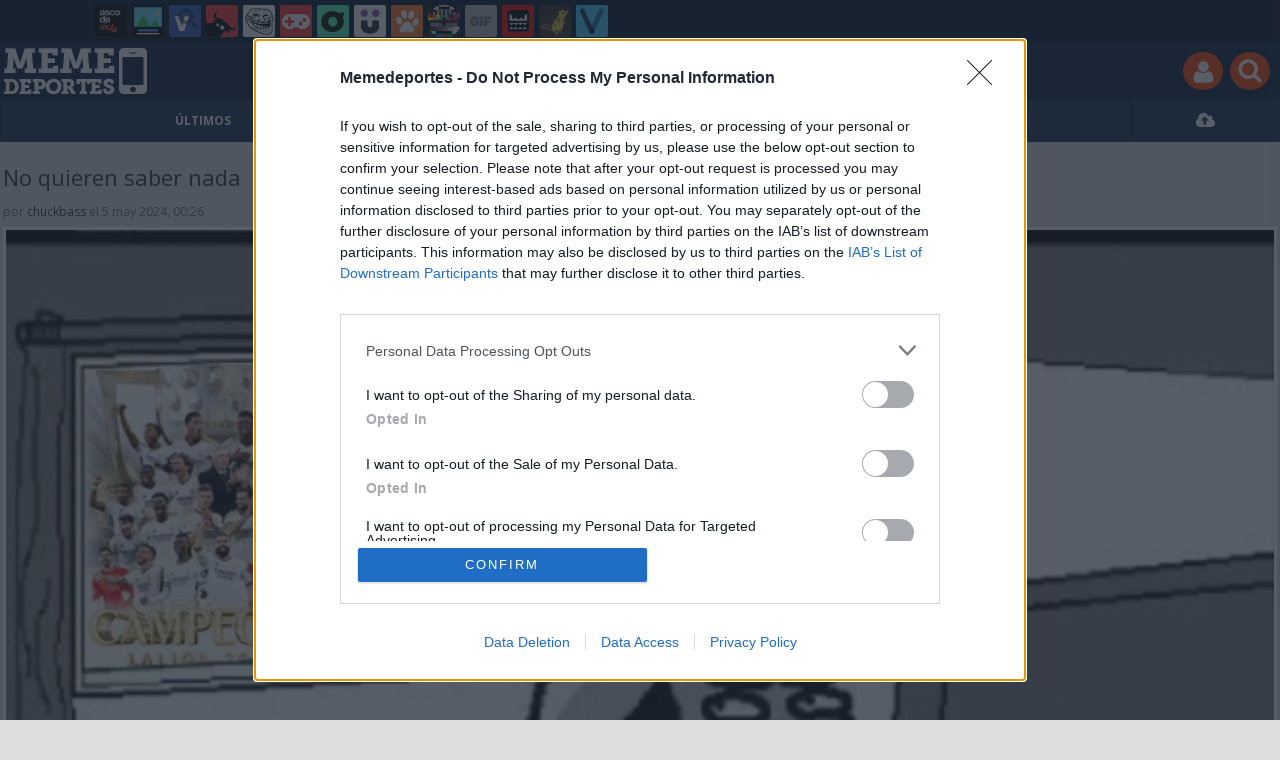

--- FILE ---
content_type: text/html; charset=utf-8
request_url: https://m.memedeportes.com/futbol/no-quieren-saber-nada
body_size: 6474
content:
<!DOCTYPE html>
<html lang="es"><head><meta http-equiv="content-type" content="text/html; charset=UTF-8" />
<meta http-equiv="cache-control" content="no-cache">
<meta http-equiv="pragma" content="no-cache">
<meta http-equiv="expires" content="-1">

<meta name="author" content="memedeportes.com" />
<meta name="owner" content="memedeportes.com" />
<meta name="language" content="ES" />
<meta name="rating" content="General" />
<meta name="robot" content="index, follow" />
<meta name="title" content="[ MEMEDEPORTES ] Porque lo importante no es participar, sino re&iacute;r" />
<meta name="description" content="El mejor material de humor y de tem&aacute;tica deportiva de toda la red. Si eres un apasionado de los deportes, aqu&iacute; encontrar&aacute;s las mejores risas con fotos, memes, v&iacute;deos, gifs, recopilatorios, fotomontajes, etc. &iexcl;No te olvides de enviar tus aportaciones!" />
<meta name="keywords" content="futbol,MMD,meme,deportes,memes,vídeos,imágenes,gifs,sports,deportivo,chistes,humor,carcajadas,risa,divertido,humoristico,gracioso,funny,lol"/>


	<meta property="fb:admins" content="100009909161202" />
	<meta property="fb:app_id" content="411182966424482" />
	<meta property="fb:page_id" content="374984582559078" />
	<meta property="og:locale" content="es_ES" />
	<meta property="og:site_name" content="Memedeportes" />
	<meta property="og:url" content="https://www.memedeportes.com/futbol/no-quieren-saber-nada" />
	<meta property="og:type" content="article" />
	<meta property="og:title" content="No quieren saber nada" />
	<meta property="og:description" content="Por Chuckbass" />
	<meta property="og:image" content="https://statics.memondo.com/p/99/mmds/2024/05/MMD_1204264_3c9b80e3d14949849f01ebef0b73eb11_futbol_no_quieren_saber_nada_thumb_fb.jpg?cb=7552436" />
	<meta property="og:image:width" content="940" />
	<meta property="og:image:height" content="492" />
		<meta property="twitter:card" content="summary_large_image" />
	<meta property="twitter:site" content="memedeportes" />
	<meta property="twitter:creator" content="@memedeportes" />
	<meta property="twitter:title" content="No quieren saber nada" />
	<meta property="twitter:description" content="Por Chuckbass" />
	<meta property="twitter:image" content="https://statics.memondo.com/p/99/mmds/2024/05/MMD_1204264_3c9b80e3d14949849f01ebef0b73eb11_futbol_no_quieren_saber_nada_thumb_fb.jpg?cb=7552436" />
	<meta property="twitter:domain" content="memedeportes.com" />
	
<meta name="viewport" content="width=device-width" />
<meta name="viewport" content="width=device-width, user-scalable=no, initial-scale=1" />

<link rel="canonical" href="https://www.memedeportes.com"/>
<link rel="shortcut icon" href="https://statics.memedeportes.com/images/favicon.ico" type="image/x-icon" />
<link rel="stylesheet" media="screen" type="text/css" href="https://m.memedeportes.com/css/mmd_1715248627.css" />

<link rel="shortcut icon" href="https://m.memedeportes.com/images/favicon.ico" />
<link rel="alternate" type="application/rss+xml" title="S&iacute;guenos v&iacute;a RSS" href="http://feeds2.feedburner.com/memedeportes" />
<link href='https://fonts.googleapis.com/css?family=Open+Sans:400,700' rel='stylesheet' type='text/css'>

<script>
	var dyn_next_url = 'https://m.memedeportes.com/futbol/todos-celebran-menos-los-cules?dyn_loading=1&dyn_loading_comments=0&dyn_loading_recommended=0';
	var current_keywords = '"LaLiga","Barça","Real Madrid","Girona","futbol","mpost"';
    var requestsForNewPage = requestsForNewPage || [];
    var pageNumber = 0;
</script>

<!-- Facebook Pixel Code -->
<script>
!function(f,b,e,v,n,t,s){if(f.fbq)return;n=f.fbq=function(){n.callMethod?
n.callMethod.apply(n,arguments):n.queue.push(arguments)};if(!f._fbq)f._fbq=n;
n.push=n;n.loaded=!0;n.version='2.0';n.queue=[];t=b.createElement(e);t.async=!0;
t.src=v;s=b.getElementsByTagName(e)[0];s.parentNode.insertBefore(t,s)}(window,
document,'script','//connect.facebook.net/en_US/fbevents.js');

fbq('init', '1148165025200069');
fbq('track', "PageView");</script>
<noscript><img height="1" width="1" style="display:none"
src="https://www.facebook.com/tr?id=1148165025200069&ev=PageView&noscript=1"
/></noscript>
<!-- End Facebook Pixel Code -->

<script type="text/javascript" language="javascript">

	var DOCUMENT_ROOT = 'https://m.memedeportes.com';
	var USERNAME_MIN_LENGTH = 3;
	var USERNAME_MAX_LENGTH = 50;
	var COMMENT_HIGH_RATE = 30;
	var COMMENT_LOW_RATE = -25;
	var RECAPTCHA_PUBLICKEY = '6LewZNISAAAAABCk4wuOefnLU8KAODcPBBdt8QJl';

	var RecaptchaOptions = {
		theme: 'clean'
	};

</script>

<script async src="https://sc-devel.s3.eu-central-1.amazonaws.com/sc-tagmanager/memondo.js"></script>


<title>No quieren saber nada </title>
<script type='text/javascript'>
var googletag = googletag || {};
googletag.cmd = googletag.cmd || [];
var abp;
    var Keyword = ["LaLiga","Barça","Real Madrid","Girona","futbol","mpost"];
</script>


<style type="text/css">
    .twitter-share-button {max-width:140px}
</style>
</head>
<body id="mmd-layout" class="mobile">

<div id="header">	<div class="mnd-bar">
		<div class="page-width">
			<button class="mnd-logo btn-expand-mnd-sites">
				RED DE WEBS
			</button>
			<ul class="site-list">
													<li>
					<a href="http://www.ascodevida.com/?mref=9" title="Asco de vida">
						<div class="favicon adv "></div>
						<span>Asco de vida</span>
					</a>
				</li>
																		<li>
					<a href="http://www.cuantarazon.com/?mref=9" title="Cuánta razón">
						<div class="favicon cr "></div>
						<span>Cuánta razón</span>
					</a>
				</li>
																											<li>
					<a href="http://www.vistoenlasredes.com/?mref=9" title="Visto en las Redes">
						<div class="favicon vef "></div>
						<span>Visto en las Redes</span>
					</a>
				</li>
																		<li>
					<a href="http://www.asivaespana.com/?mref=9" title="Así va España">
						<div class="favicon ave "></div>
						<span>Así va España</span>
					</a>
				</li>
																		<li>
					<a href="http://www.cuantocabron.com/?mref=9" title="Cuánto cabrón">
						<div class="favicon cc "></div>
						<span>Cuánto cabrón</span>
					</a>
				</li>
																		<li>
					<a href="http://www.vrutal.com/?mref=9" title="Vrutal">
						<div class="favicon vru "></div>
						<span>Vrutal</span>
					</a>
				</li>
																		<li>
					<a href="http://www.cribeo.com/?mref=9" title="Cribeo">
						<div class="favicon cri "></div>
						<span>Cribeo</span>
					</a>
				</li>
																		<li>
					<a href="http://www.humorenserie.com/?mref=9" title="Humor en serie">
						<div class="favicon hes "></div>
						<span>Humor en serie</span>
					</a>
				</li>
																		<li>
					<a href="http://www.cuantafauna.com/?mref=9" title="Cuánta Fauna">
						<div class="favicon cf "></div>
						<span>Cuánta Fauna</span>
					</a>
				</li>
																		<li>
					<a href="http://www.notengotele.com/?mref=9" title="No tengo tele">
						<div class="favicon ntt "></div>
						<span>No tengo tele</span>
					</a>
				</li>
																		<li>
					<a href="http://www.vayagif.com/?mref=9" title="Vaya gif">
						<div class="favicon gif "></div>
						<span>Vaya gif</span>
					</a>
				</li>
																		<li>
					<a href="http://www.teniaquedecirlo.com/?mref=9" title="Tenía que decirlo">
						<div class="favicon tqd "></div>
						<span>Tenía que decirlo</span>
					</a>
				</li>
																		<li>
					<a href="http://www.ahorradororata.com/?mref=9" title="Ahorrador o rata">
						<div class="favicon aor "></div>
						<span>Ahorrador o rata</span>
					</a>
				</li>
																		<li>
					<a href="http://www.viralizalo.com/?mref=9" title="Viralizalo">
						<div class="favicon vir "></div>
						<span>Viralizalo</span>
					</a>
				</li>
												</ul>
			<button class="mnd-toggle btn-toggle-mnd-sites">
				<svg class="icon icon-plus" viewBox="0 0 24 24">
					<path d="M21 9h-6v-6c0-1.656-1.344-3-3-3s-3 1.344-3 3l0.106 6h-6.106c-1.656 0-3 1.344-3 3s1.344 3 3 3l6.106-0.107-0.106 6.107c0 1.656 1.344 3 3 3s3-1.344 3-3v-6.107l6 0.107c1.656 0 3-1.344 3-3s-1.344-3-3-3z"/>
				</svg>
			</button>
			<button class="mnd-toggle btn-collapse-mnd-sites">
				<svg class="icon icon-plus" viewBox="0 0 24 24">
					<path d="M21 9h-6v-6c0-1.656-1.344-3-3-3s-3 1.344-3 3l0.106 6h-6.106c-1.656 0-3 1.344-3 3s1.344 3 3 3l6.106-0.107-0.106 6.107c0 1.656 1.344 3 3 3s3-1.344 3-3v-6.107l6 0.107c1.656 0 3-1.344 3-3s-1.344-3-3-3z"/>
				</svg>
			</button>
		</div>
	</div>
	
	
	

	
	
	
	<div id="headerTitle">
		<a href="https://m.memedeportes.com" id="headerLogo">
			<img src="https://m.memedeportes.com/images/logo_mobile.png" alt="Logo" />
		</a>

		<div id="headerActions">
			
			<a href="https://m.memedeportes.com/login">
				<button class="headerAction img-circle">
					<img src="https://m.memedeportes.com/images/clear.gif" alt="" class="buttonIcon buttonIconUser" />
									</button>
			</a>
			
			<a href="https://m.memedeportes.com/busqueda_avanzada">
				<button class="headerAction img-circle">
					<img src="https://m.memedeportes.com/images/clear.gif" alt="" class="buttonIcon buttonIconSearch" />
				</button>
			</a>
		</div>
	</div>
<ul id="headerMenu"><li ><a href="https://m.memedeportes.com/" title="Partidos minuto a minuto">ÚLTIMOS</a></li><li ><a href="https://m.memedeportes.com/top/dia" title="Mejores aportaciones">TOP</a></li><li ><a href="https://m.memedeportes.com/aleatorio" title="&#191;Est&aacute;s aburrido? Lee carteles aleatoriamente"><span class="mobileIcon mobileIconRandom"></span></a></li><li ><a href="https://m.memedeportes.com/moderar" title="Ay&uacute;danos a decidir qu&eacute; Aporte publicar">MODERA</a></li><li ><a href="https://m.memedeportes.com/enviar" title="Envia tus aportaciones"><span class="mobileIcon mobileIconUpload"></span></a></li></ul></div>
        

<div id="banner1" style="width:320px">



</div>

	
<div class="1b11462d2a278990c32e293b95ad8049b288790e" style="margin: 10px auto;text-align: center; display:none; ">
	<div>
		<div></div>
    </div>
</div>

<div id="container">
    <div id="main">
		<div class="box story">
	<h2 class="storyTitle">
		<a href="https://m.memedeportes.com/futbol/no-quieren-saber-nada">No quieren saber nada</a>
		<br/><small>por <a href="https://m.memedeportes.com/usuarios/chuckbass">chuckbass</a> el  5 may 2024, 00:26</small>
	</h2>
	<div class="storyContent "><a href="https://m.memedeportes.com/futbol/no-quieren-saber-nada" class="mddlink"><img src="https://statics.memondo.com/p/99/mmds/2024/05/MMD_1204264_3c9b80e3d14949849f01ebef0b73eb11_futbol_no_quieren_saber_nada.jpg?cb=7552436" alt="1204264 - No quieren saber nada" /></a><h2></h2><br class="clear"/><div class="storyShare"><div class="share-btns"><div class="facebook"><img class="fb-share-button-static" data-url="https://m.memedeportes.com/futbol/no-quieren-saber-nada" alt="Compartir en Facebook" src="https://s.memondo.com/images/facebook_button_share.png">

</div><div class="twitter"><a target="_blank" href="https://twitter.com/intent/tweet?url=https://m.memedeportes.com/futbol/no-quieren-saber-nada&amp;text=...&amp;via=memedeportes">
    <img alt="Compartir en Twitter" src="https://s.memondo.com/images/twitter_button_share.png">

</a>
</div><div class="whatsapp"><a href="whatsapp://send?text=No quieren saber nada https://m.memedeportes.com/futbol/no-quieren-saber-nada%3Fwh%3D1"><img alt="Compartir en WhatsApp" src="https://m.memedeportes.com/images_common/whatsapp.png"></a></div></div></div></div>



		<div class="storyActions clear">
		<span class="storyAction storyAction-33">
			<button class="storyActionVote storyActionVoteUp" data-story="1204264" data-upvotes="0">
				<img src="https://m.memedeportes.com/images/clear.gif" alt="" class="buttonIcon buttonIconVoteUp" />
				31
			</button>
		</span>
		
		<span class="storyActionSpacer"></span>
		<span class="storyAction storyAction-33">
			<a href="https://m.memedeportes.com/futbol/no-quieren-saber-nada#comments_title">
				<button class="storyActionComments btnGreen">
					<img src="https://m.memedeportes.com/images/clear.gif" alt="" class="buttonIcon buttonIconComments" />
					2
				</button>
			</a>
		</span>

		
				
    </div>
    <div class="ResponseMessage" id="storyActionResponseMessage-1204264"></div>
	
</div>



<div id="bannerMedium">



</div>

	
<div class="1b11462d2a278990c32e293b95ad8049b288790e" style="margin: 10px auto;text-align: center; display:none; ">
	<div>
		<div></div>
    </div>
</div>


		<div class="recommended_box">
	  <h2>También te gustará:</h2>
	  				<a class="recommended_story" href="https://m.memedeportes.com/futbol/solo-mide-176">
						<img src="https://statics.memondo.com/p/99/mmds/2013/10/MMD_198108_273262776740424fac927959a762eca1_futbol_solo_mide_176_thumb.jpg?cb=7511315" />
			
			 <h3>Sólo mide 1,76</h3>
		</a>
			  				<a class="recommended_story" href="https://m.memedeportes.com/futbol/muniain-el-joven-veterano">
						<img src="https://statics.memondo.com/p/99/mmds/2015/06/MMD_607480_c30367f6cf8b4119a6b6f168608aef80_futbol_muniain_el_joven_veterano_thumb.jpg?cb=1580152" />
			
			 <h3>Muniain, el joven veterano</h3>
		</a>
			  				<a class="recommended_story" href="https://m.memedeportes.com/futbol/puedes-adivinar-estos-10-jugadores-del-desafio-con-solo-saber-que-camisetas-vistio">
						<img src="https://statics.memondo.com/p/99/mmds/2017/05/MMD_975792_07ede254727f47118f2b5112eb6220e2_futbol_puedes_adivinar_todos_los_jugadores_del_desafio_con_solo_saber_que_camisetas_vistio_thumb.jpg?cb=1122477" />
			
			 <h3>¿Puedes adivinar estos 10 jugadores del desafío, con solo saber que camisetas vistió?</h3>
		</a>
			  	</div>
	



<div id="new_comment">

      

	  	  
	      	  	       <div class="box expl" id="comments_title">
	
		        <h2>Comentarios<span>(2)</span></h2>
			 
			<div class="comment_order">
								    <a href="https://m.memedeportes.com/futbol/no-quieren-saber-nada/p/1/mejores-comentarios" title="Ordenar seg&uacute;n mejores comentarios" class="petit current">Por mejores</a>
				    <a href="https://m.memedeportes.com/futbol/no-quieren-saber-nada/p/1/cronologico" title="Ordenar por orden cronológico" class="petit ">Por orden cronológico</a>			
							</div>
			
			<div class="clear"></div>
		       
		       </div>
	
				<div id="comments" data-max="2">
	            								<div class="comment" data-index="0">
	<div class="comment_footer">
			<a href="https://m.memedeportes.com/usuarios/trovadorsur" class="commentAvatar">
			<img src="https://avatars.memondo.com/830/8305ede20d4041a0b92cdaec9211a856_small.jpg?1770092435" alt="" class="img-circle" />
		</a>
		#1 <a href="https://m.memedeportes.com/usuarios/trovadorsur">trovadorsur</a>
		<div class="right"><small> 5 may 2024, 11:08</small></div>
		<div class="clear"></div>
	</div>
	<div class="comment_content rounded3px">
		Bueno quedan 4 jornadas aún, el barça puede volver a ser segundo si el Girona vuelve a tener algún tropiezo y lo aproveche el barça (y gana sus partidos)...
		<div class="commentVote" data-count="1">
			<span class="commentVoteCount  ">0</span>
			<button data-comment="3954156" class="commentVoteUp">
				<img src="https://m.memedeportes.com/images/clear.gif" alt="" class="buttonIcon buttonIconVoteUp" />
			</button>
			<button data-comment="3954156" class="commentVoteDown">
				<img src="https://m.memedeportes.com/images/clear.gif" alt="" class="buttonIcon buttonIconVoteDown" />
			</button>	
		</div>
	</div>
	
	<div class="ResponseMessage" id="commentActionResponseMessage-3954156"></div>
	<div class="commentBottom"><div></div></div>
</div>
 
	<div class="comment" data-index="1">
	<div class="comment_footer">
			<a href="https://m.memedeportes.com/usuarios/don_marco" class="commentAvatar">
			<img src="https://avatars.memondo.com/866/86657225ddbad29c3607e35daa5bc581_small.jpg?1770092435" alt="" class="img-circle" />
		</a>
		#2 <a href="https://m.memedeportes.com/usuarios/don_marco">don_marco</a>
		<div class="right"><small> 5 may 2024, 12:27</small></div>
		<div class="clear"></div>
	</div>
	<div class="comment_content rounded3px">
		Bonito autorretrato, autor.
		<div class="commentVote" data-count="2">
			<span class="commentVoteCount  ">0</span>
			<button data-comment="3954160" class="commentVoteUp">
				<img src="https://m.memedeportes.com/images/clear.gif" alt="" class="buttonIcon buttonIconVoteUp" />
			</button>
			<button data-comment="3954160" class="commentVoteDown">
				<img src="https://m.memedeportes.com/images/clear.gif" alt="" class="buttonIcon buttonIconVoteDown" />
			</button>	
		</div>
	</div>
	
	<div class="ResponseMessage" id="commentActionResponseMessage-3954160"></div>
	<div class="commentBottom"><div></div></div>
</div>
 

	            					</div>
		
								
	      	      
	       <h2>Deja tu comentario</h2>

	      	        <div class="textBox rounded3px">Necesitas tener una cuenta para poder dejar comentarios.<br/><br/>
	            <a href="https://m.memedeportes.com/registro" title="Registra tu cuenta">&#161;Registra tu cuenta ahora!</a>
	         </div>
	      	        
      
</div>


		<div id="banner_footer">

 

</div>

    </div>
</div>
<script rel="nofollow">
  var my_insertion_machine_state=0;function my_insertion_machine(d, s, id, src, sync, delay, onload, mutator) {
  var js, fjs = d.getElementsByTagName(s)[++my_insertion_machine_state];
  if (d.getElementById(id)) return;
  js = d.createElement(s); if(id) js.id = id;
  if(!sync) js.async = true;
  js.type = 'text/javascript';
  if(onload) js.onload = onload;
  js.src = src;
  if(mutator) mutator(js);
  if(delay) {
    setTimeout(function() { fjs.parentNode.insertBefore(js, fjs); }, delay);
  } else
    fjs.parentNode.insertBefore(js, fjs);
}
</script>


<!-- Google Tag Manager -->
<noscript><iframe src="//www.googletagmanager.com/ns.html?id=GTM-5RBNCG"
height="0" width="0" style="display:none;visibility:hidden" rel="nofollow"></iframe></noscript>
<script rel="nofollow"> var dataLayer=dataLayer||[]; dataLayer.push({'gtm.start':new Date().getTime(),event:'gtm.js'});
my_insertion_machine(document, 'script', null, '//www.googletagmanager.com/gtm.js?id=GTM-5RBNCG',null,50, null, function(js) {js.setAttribute('rel','nofollow');});
</script>
<!-- End Google Tag Manager -->


<div id="footer"><div class="networkWebs"><div class="web_tripack"><a id="moreWebsVIR" href="http://viralizalo.com?mref=9" title="Visita Viralízalo" target="_blank" class="web vir"><span>VIR</span></a><a id="moreWebsCR" href="http://cuantarazon.com?mref=9" title="Visita Cuánta Razón" target="_blank" class="web cr"><span>CR</span></a><a id="moreWebsADV" href="http://ascodevida.com?mref=9" title="Visita Asco de Vida" target="_blank" class="web adv"><span>ADV</span></a><a id="moreWebsAVE" href="http://asivaespana.com?mref=9" title="Visita Así va España" target="_blank" class="web ave"><span>AVE</span></a><a id="moreWebsCF" href="http://cuantafauna.com?mref=9" title="Visita Cuánta Fauna" target="_blank" class="web cf"><span>CF</span></a><a id="moreWebsVEF" href="http://vistoenlasredes.com?mref=9" title="Visita Visto en las Redes" target="_blank" class="web vef"><span>VEF</span></a><a id="moreWebsTQD" href="http://teniaquedecirlo.com?mref=9" title="Visita Tenía que decirlo" target="_blank" class="web tqd"><span>TQD</span></a><a id="moreWebsCC" href="http://cuantocabron.com?mref=9" title="Visita Cuánto Cabrón" target="_blank" class="web cc"><span>CC</span></a><a id="moreWebsVRU" href="http://vrutal.com?mref=9" title="Visita Vrutal" target="_blank" class="web vru"><span>VRU</span></a><a id="moreWebsGIF" href="http://vayagif.com?mref=9" title="Visita Vaya GIF" target="_blank" class="web gif"><span>GIF</span></a><a id="moreWebsAOR" href="http://ahorradororata.com?mref=9" title="Visita Ahorrador o Rata" target="_blank" class="web aor"><span>AOR</span></a><a id="moreWebsNTT" href="http://notengotele.com?mref=9" title="Visita No tengo tele" target="_blank" class="web ntt"><span>NTT</span></a></div></div>&copy; memedeportes.com  &ndash; <a href="?region=ES">Ed. Europa</a> &ndash; <a href="?region=LATAM">Ed. América</a> &ndash; <a href="https://videos.memedeportes.com" target="_blank">Vídeos destacados</a> &ndash; <a href="http://www.memedeportes.com?generic=1">Versión clásica</a></div><script>
  window.fbAsyncInit = function() {
    FB.init({
      appId            : '411182966424482',
      autoLogAppEvents : true,
      xfbml            : true,
      version          : 'v2.11'
    });
  };

  (function(d, s, id){
     var js, fjs = d.getElementsByTagName(s)[0];
     if (d.getElementById(id)) {return;}
     js = d.createElement(s); js.id = id;
     js.src = "https://connect.facebook.net/en_US/sdk.js";
     fjs.parentNode.insertBefore(js, fjs);
   }(document, 'script', 'facebook-jssdk'));
</script>


<script>
window.twttr = (function(d, s, id) {
 var js, fjs = d.getElementsByTagName(s)[0],
	 t = window.twttr || {};
 if (d.getElementById(id)) return t;
 js = d.createElement(s);
 js.id = id;
 js.src = "https://platform.twitter.com/widgets.js";
 fjs.parentNode.insertBefore(js, fjs);

 t._e = [];
 t.ready = function(f) {
	 t._e.push(f);
 };

 return t;
}(document, "script", "twitter-wjs"));
</script>



<input type="hidden" value="3bc0e6e5077316a67e8f11ab921b604df7d7964ee953fe001d034d3dd98b3b3a" id="token_form" />


<script type="text/javascript" language="javascript">var hash_me = '1b11462d2a278990c32e293b95ad8049b288790e'</script>



<script type="text/javascript" src="https://m.memedeportes.com/js/mmd_1715248627.js"></script>

<!--Adblock Check--> 
<script type="text/javascript" src="https://m.memedeportes.com/js_common/adtest.js"></script>
<!--End Adblock Check-->
<script type="text/javascript" language="javascript" src="//www.google.com/recaptcha/api.js?hl=es&onload=onRecaptchaReady&render=explicit"></script>
<script type="text/javascript" src="https://m.memedeportes.com/js_common/checkads_mobile.js"></script>

<script>
var DOMContentLoaded = function () { var r=document.readyState; if(typeof jQuery !== 'undefined' && (r=='loaded'||r=='interactive'||r=='complete')) jQuery.ready(); else setTimeout(DOMContentLoaded,100); };
if ( document.addEventListener ) document.addEventListener( "DOMContentLoaded", DOMContentLoaded, false );
else if ( document.attachEvent ) document.attachEvent("onreadystatechange", DOMContentLoaded);
</script>
</body></html>


--- FILE ---
content_type: text/html; charset=utf-8
request_url: https://m.memedeportes.com/futbol/todos-celebran-menos-los-cules?dyn_loading=1&dyn_loading_comments=0&dyn_loading_recommended=0
body_size: 1398
content:
<script>
	posts = [];
</script>
		<div class="dyn-page" id="dyn-1204263-todos-celebran-menos-los-cules">
		<div class="box story">
	<h2 class="storyTitle">
		<a href="https://m.memedeportes.com/futbol/todos-celebran-menos-los-cules">Todos celebran menos los culés</a>
		<br/><small>por <a href="https://m.memedeportes.com/usuarios/jeremy_malpieu">jeremy_malpieu</a> el  5 may 2024, 00:24</small>
	</h2>
	<div class="storyContent "><a href="https://m.memedeportes.com/futbol/todos-celebran-menos-los-cules" class="mddlink"><img src="https://statics.memondo.com/p/99/mmds/2024/05/MMD_1204263_e45e29c2c36a4056ba5589a1fc81af92_futbol_todos_celebran_menos_los_cules.jpg?cb=86927" alt="1204263 - Todos celebran menos los culés" /></a><h2></h2><br class="clear"/><div class="storyShare"><div class="share-btns"><div class="facebook"><img class="fb-share-button-static" data-url="https://m.memedeportes.com/futbol/todos-celebran-menos-los-cules" alt="Compartir en Facebook" src="https://s.memondo.com/images/facebook_button_share.png">

</div><div class="twitter"><a target="_blank" href="https://twitter.com/intent/tweet?url=https://m.memedeportes.com/futbol/todos-celebran-menos-los-cules&amp;text=...&amp;via=memedeportes">
    <img alt="Compartir en Twitter" src="https://s.memondo.com/images/twitter_button_share.png">

</a>
</div><div class="whatsapp"><a href="whatsapp://send?text=Todos celebran menos los culés https://m.memedeportes.com/futbol/todos-celebran-menos-los-cules%3Fwh%3D1"><img alt="Compartir en WhatsApp" src="https://m.memedeportes.com/images_common/whatsapp.png"></a></div></div></div></div>



		<div class="storyActions clear">
		<span class="storyAction storyAction-33">
			<button class="storyActionVote storyActionVoteUp" data-story="1204263" data-upvotes="0">
				<img src="https://m.memedeportes.com/images/clear.gif" alt="" class="buttonIcon buttonIconVoteUp" />
				32
			</button>
		</span>
		
		<span class="storyActionSpacer"></span>
		<span class="storyAction storyAction-33">
			<a href="https://m.memedeportes.com/futbol/todos-celebran-menos-los-cules#comments_title">
				<button class="storyActionComments btnGreen">
					<img src="https://m.memedeportes.com/images/clear.gif" alt="" class="buttonIcon buttonIconComments" />
					1
				</button>
			</a>
		</span>

		
				
    </div>
    <div class="ResponseMessage" id="storyActionResponseMessage-1204263"></div>
	
</div>


	</div>
	<script>
		posts.push({page_selector:"#dyn-1204263-todos-celebran-menos-los-cules",kws:["LaLiga","Barça","Real Madrid","Girona","futbol"]});
	</script>
		<div class="dyn-page" id="dyn-1204254-real-madrid-campeon-de-la-liga-20232024">
		<div class="box story">
	<h2 class="storyTitle">
		<a href="https://m.memedeportes.com/futbol/real-madrid-campeon-de-la-liga-20232024">Real Madrid Campeón de la Liga 2023/2024</a>
		<br/><small>por <a href="https://m.memedeportes.com/usuarios/azther">azther</a> el  4 may 2024, 22:10</small>
	</h2>
	<div class="storyContent "><a href="https://m.memedeportes.com/futbol/real-madrid-campeon-de-la-liga-20232024" class="mddlink"><img src="https://statics.memondo.com/p/99/mmds/2024/05/MMD_1204254_7ab9c8ca10504e8cbde9718906cc345d_futbol_real_madrid_campeon_de_la_liga_20232024.jpg?cb=3456015" alt="1204254 - Real Madrid Campeón de la Liga 2023/2024" /></a><h2></h2><br class="clear"/><div class="storyShare"><div class="share-btns"><div class="facebook"><img class="fb-share-button-static" data-url="https://m.memedeportes.com/futbol/real-madrid-campeon-de-la-liga-20232024" alt="Compartir en Facebook" src="https://s.memondo.com/images/facebook_button_share.png">

</div><div class="twitter"><a target="_blank" href="https://twitter.com/intent/tweet?url=https://m.memedeportes.com/futbol/real-madrid-campeon-de-la-liga-20232024&amp;text=...&amp;via=memedeportes">
    <img alt="Compartir en Twitter" src="https://s.memondo.com/images/twitter_button_share.png">

</a>
</div><div class="whatsapp"><a href="whatsapp://send?text=Real Madrid Campeón de la Liga 2023/2024 https://m.memedeportes.com/futbol/real-madrid-campeon-de-la-liga-20232024%3Fwh%3D1"><img alt="Compartir en WhatsApp" src="https://m.memedeportes.com/images_common/whatsapp.png"></a></div></div></div></div>



		<div class="storyActions clear">
		<span class="storyAction storyAction-33">
			<button class="storyActionVote storyActionVoteUp" data-story="1204254" data-upvotes="0">
				<img src="https://m.memedeportes.com/images/clear.gif" alt="" class="buttonIcon buttonIconVoteUp" />
				40
			</button>
		</span>
		
		<span class="storyActionSpacer"></span>
		<span class="storyAction storyAction-33">
			<a href="https://m.memedeportes.com/futbol/real-madrid-campeon-de-la-liga-20232024#comments_title">
				<button class="storyActionComments btnGreen">
					<img src="https://m.memedeportes.com/images/clear.gif" alt="" class="buttonIcon buttonIconComments" />
					0
				</button>
			</a>
		</span>

		
				
    </div>
    <div class="ResponseMessage" id="storyActionResponseMessage-1204254"></div>
	
</div>


	</div>
	<script>
		posts.push({page_selector:"#dyn-1204254-real-madrid-campeon-de-la-liga-20232024",kws:["Real madrid","campeón","carleto","jude","futbol"]});
	</script>
		<div class="dyn-page" id="dyn-1204242-ter-stegen-cuando-llega-el-momento-clave-de-la-temporada">
		<div class="box story">
	<h2 class="storyTitle">
		<a href="https://m.memedeportes.com/futbol/ter-stegen-cuando-llega-el-momento-clave-de-la-temporada">Ter Stegen cuando llega el momento clave de la temporada</a>
		<br/><small>por pablo el  4 may 2024, 20:24</small>
	</h2>
	<div class="storyContent "><a href="https://m.memedeportes.com/futbol/ter-stegen-cuando-llega-el-momento-clave-de-la-temporada" class="mddlink"><img src="https://statics.memondo.com/p/99/mmds/2024/05/MMD_1204242_2804f3afb80e4f82baaf3b9f8792c94e_futbol_ter_stegen_cuando_llega_el_momento_clave_de_la_temporada.jpg?cb=320910" alt="1204242 - Ter Stegen cuando llega el momento clave de la temporada" /></a><h2></h2><br class="clear"/><div class="storyShare"><div class="share-btns"><div class="facebook"><img class="fb-share-button-static" data-url="https://m.memedeportes.com/futbol/ter-stegen-cuando-llega-el-momento-clave-de-la-temporada" alt="Compartir en Facebook" src="https://s.memondo.com/images/facebook_button_share.png">

</div><div class="twitter"><a target="_blank" href="https://twitter.com/intent/tweet?url=https://m.memedeportes.com/futbol/ter-stegen-cuando-llega-el-momento-clave-de-la-temporada&amp;text=...&amp;via=memedeportes">
    <img alt="Compartir en Twitter" src="https://s.memondo.com/images/twitter_button_share.png">

</a>
</div><div class="whatsapp"><a href="whatsapp://send?text=Ter Stegen cuando llega el momento clave de la temporada https://m.memedeportes.com/futbol/ter-stegen-cuando-llega-el-momento-clave-de-la-temporada%3Fwh%3D1"><img alt="Compartir en WhatsApp" src="https://m.memedeportes.com/images_common/whatsapp.png"></a></div></div></div></div>



		<div class="storyActions clear">
		<span class="storyAction storyAction-33">
			<button class="storyActionVote storyActionVoteUp" data-story="1204242" data-upvotes="0">
				<img src="https://m.memedeportes.com/images/clear.gif" alt="" class="buttonIcon buttonIconVoteUp" />
				39
			</button>
		</span>
		
		<span class="storyActionSpacer"></span>
		<span class="storyAction storyAction-33">
			<a href="https://m.memedeportes.com/futbol/ter-stegen-cuando-llega-el-momento-clave-de-la-temporada#comments_title">
				<button class="storyActionComments btnGreen">
					<img src="https://m.memedeportes.com/images/clear.gif" alt="" class="buttonIcon buttonIconComments" />
					7
				</button>
			</a>
		</span>

		
				
    </div>
    <div class="ResponseMessage" id="storyActionResponseMessage-1204242"></div>
	
</div>


	</div>
	<script>
		posts.push({page_selector:"#dyn-1204242-ter-stegen-cuando-llega-el-momento-clave-de-la-temporada",kws:["ter stegen","portero","vault boy","barcelona","laliga","futbol"]});
	</script>
		<script>
		dyn_next_url = 'https://m.memedeportes.com/futbol/un-equipo-sin-alma?dyn_loading=1&dyn_loading_comments=0&dyn_loading_recommended=0';
				for(var i=0;i<posts.length;i++) requestsForNewPage.push(posts[i]);
	</script>



--- FILE ---
content_type: application/javascript; charset=utf-8
request_url: https://fundingchoicesmessages.google.com/f/AGSKWxX9SY6siXtWEMV2xCdnNn4zgDv9oZwXi62Tn8hHYRHJpVzuo9xWrRpLfli7csJy_ldYzUTRU7Lo_ahyGbHjj1tSK_yl8Ryt9mDa_Fj2USPUI_5gPejTkCKBFOdB8VuQd6c6scvztg==?fccs=W251bGwsbnVsbCxudWxsLG51bGwsbnVsbCxudWxsLFsxNzcwMDkyNDQxLDg2MDAwMDAwMF0sbnVsbCxudWxsLG51bGwsW251bGwsWzcsMTAsNl0sbnVsbCxudWxsLG51bGwsbnVsbCxudWxsLG51bGwsbnVsbCxudWxsLG51bGwsMV0sImh0dHBzOi8vbS5tZW1lZGVwb3J0ZXMuY29tL2Z1dGJvbC9uby1xdWllcmVuLXNhYmVyLW5hZGEiLG51bGwsW1s4LCI3ZjRheTRTbTRrRSJdLFs5LCJlbi1VUyJdLFsxNiwiWzEsMSwxXSJdLFsxOSwiMiJdLFsyNCwiIl0sWzI5LCJmYWxzZSJdXV0
body_size: 147
content:
if (typeof __googlefc.fcKernelManager.run === 'function') {"use strict";this.default_ContributorServingResponseClientJs=this.default_ContributorServingResponseClientJs||{};(function(_){var window=this;
try{
var tp=function(a){this.A=_.r(a)};_.t(tp,_.G);var up=function(a){this.A=_.r(a)};_.t(up,_.G);up.prototype.getWhitelistStatus=function(){return _.E(this,2)};var vp=function(a){this.A=_.r(a)};_.t(vp,_.G);var wp=_.ed(vp),xp=function(a,b,c){this.B=a;this.j=_.z(b,tp,1);this.l=_.z(b,_.Qk,3);this.F=_.z(b,up,4);a=this.B.location.hostname;this.D=_.Fg(this.j,2)&&_.N(this.j,2)!==""?_.N(this.j,2):a;a=new _.Qg(_.Rk(this.l));this.C=new _.eh(_.q.document,this.D,a);this.console=null;this.o=new _.pp(this.B,c,a)};
xp.prototype.run=function(){if(_.N(this.j,3)){var a=this.C,b=_.N(this.j,3),c=_.gh(a),d=new _.Wg;b=_.hg(d,1,b);c=_.B(c,1,b);_.kh(a,c)}else _.hh(this.C,"FCNEC");_.rp(this.o,_.z(this.l,_.De,1),this.l.getDefaultConsentRevocationText(),this.l.getDefaultConsentRevocationCloseText(),this.l.getDefaultConsentRevocationAttestationText(),this.D);_.sp(this.o,_.E(this.F,1),this.F.getWhitelistStatus());var e;a=(e=this.B.googlefc)==null?void 0:e.__executeManualDeployment;a!==void 0&&typeof a==="function"&&_.Wo(this.o.G,
"manualDeploymentApi")};var yp=function(){};yp.prototype.run=function(a,b,c){var d;return _.u(function(e){d=wp(b);(new xp(a,d,c)).run();return e.return({})})};_.Uk(7,new yp);
}catch(e){_._DumpException(e)}
}).call(this,this.default_ContributorServingResponseClientJs);
// Google Inc.

//# sourceURL=/_/mss/boq-content-ads-contributor/_/js/k=boq-content-ads-contributor.ContributorServingResponseClientJs.en_US.7f4ay4Sm4kE.es5.O/d=1/exm=ad_blocking_detection_executable,kernel_loader,loader_js_executable,web_iab_us_states_signal_executable/ed=1/rs=AJlcJMxcRWottFWkv7iSx2xUgPdsEv8lDg/m=cookie_refresh_executable
__googlefc.fcKernelManager.run('\x5b\x5b\x5b7,\x22\x5b\x5bnull,\\\x22memedeportes.com\\\x22,\\\x22AKsRol9Vd79GJKUz_vZMsFdtuvX6caiMGWLSvUPA6b-N1iol1Gw40nlPTpT7c0JbjROg1QrgYMHU0aWBzI7_CBd9Urf-dH8RysgGqEBZXqN7HOpYVHMW3rRZDVP3heti2auuvA4L_RkHo6ndyf8NAhBBQJTSnBg7Jg\\\\u003d\\\\u003d\\\x22\x5d,null,\x5b\x5bnull,null,null,\\\x22https:\/\/fundingchoicesmessages.google.com\/f\/AGSKWxU7bJTEZ8bztB5ynVLfIgiOU3tEmZZ3jhOwA8AV69MM4KfXEz_rQ3VS_H-rTyPVs_EV6brWXClksBEA44qgFWNIbJ8HrrrcSHILkSx2cyQYi4umktqXkt_uLGwaDT4G-8q1JHmemA\\\\u003d\\\\u003d\\\x22\x5d,null,null,\x5bnull,null,null,\\\x22https:\/\/fundingchoicesmessages.google.com\/el\/AGSKWxXoBQCAqee4Czo-7zZRbSqY9MOeg582IusG5KchZgV4cI1B7zQJ4iC7S4r2L-gFSn_lUT_Gs--04PzrxF5hZbTGyDBLaNovPZX2bNfwPreZXRvAGkIfDdCbuml4Y64fZLcJmASwUQ\\\\u003d\\\\u003d\\\x22\x5d,null,\x5bnull,\x5b7,10,6\x5d,null,null,null,null,null,null,null,null,null,1\x5d\x5d,\x5b3,1\x5d\x5d\x22\x5d\x5d,\x5bnull,null,null,\x22https:\/\/fundingchoicesmessages.google.com\/f\/AGSKWxXQ52xz6shAnsduIbJLRSMSHtE3pCd5A745DD2X1jsv6Za93L13XanAm44VSaffahTax6bxSBlO533x8au01tLjUKn9LZPfgSGGJM6yjTjSoWuDIFnxA9qUsTd8ACCT4KJ76N9qTw\\u003d\\u003d\x22\x5d\x5d');}

--- FILE ---
content_type: application/javascript; charset=UTF-8
request_url: https://www.googletagmanager.com/gtm.js?id=GTM-W4DBRGZ
body_size: 190548
content:

// Copyright 2012 Google Inc. All rights reserved.
 
(function(){

var data = {
"resource": {
  "version":"346",
  
  "macros":[{"function":"__e"},{"function":"__e"},{"function":"__u","vtp_component":"URL","vtp_enableMultiQueryKeys":false,"vtp_enableIgnoreEmptyQueryParam":false},{"function":"__u","vtp_component":"HOST","vtp_enableMultiQueryKeys":false,"vtp_enableIgnoreEmptyQueryParam":false},{"function":"__u","vtp_component":"PATH","vtp_enableMultiQueryKeys":false,"vtp_enableIgnoreEmptyQueryParam":false},{"function":"__f","vtp_component":"URL"},{"function":"__e"}],
  "tags":[{"function":"__html","priority":101,"metadata":["map"],"once_per_event":true,"vtp_html":"\u003Cscript id=\"Ampliffy_Gtm_Tag_AHBSC\" type=\"text\/gtmscript\"\u003E(function(){var b=window.apstag,c={complete:1,ver:\"1.0\",nodes:[{asi:\"ampliffy.com\",sid:\"amp00009\",hp:1}]};Object.defineProperty(window,\"apstag\",{get:function(){return b},set:function(a){console.log(\"Intercepted attempt to modify window['apstag']\");if(typeof a._Q!==\"undefined\"){var d=a.init;a.init=function(){arguments\u0026\u0026typeof arguments[0]===\"object\"\u0026\u0026(arguments[0].schain=c,console.log(\"window['apstag']: \",arguments[0]));return d.apply(this,arguments)}}b=a;Object.defineProperty(window,\"apstag\",{value:b,\nwritable:!0,configurable:!0,enumerable:!0})},configurable:!0})})();\u003C\/script\u003E","vtp_supportDocumentWrite":false,"vtp_enableIframeMode":false,"vtp_enableEditJsMacroBehavior":false,"tag_id":43},{"function":"__html","priority":20,"metadata":["map"],"once_per_event":true,"vtp_html":"\u003Cscript id=\"Ampliffy_Gtm_Tag\" type=\"text\/gtmscript\"\u003Evar ampPTrie=ampPTrie||{};ampPTrie.nonGAM=\"cdjpxqpyrefsdweqracqazhhhgkxhzfppcent,d0gtjkyscolioneoawvsnarasutiwvljtakjkeuq;smnvftwmtmmojvvjnpoyygabhxurjnwkb,wqpinbrwchuddxutomvvfvgxdyvtjqkqgxcgvdoi\";\u003C\/script\u003E","vtp_supportDocumentWrite":false,"vtp_enableIframeMode":false,"vtp_enableEditJsMacroBehavior":false,"tag_id":41},{"function":"__html","priority":10,"metadata":["map"],"teardown_tags":["list",["tag",3,0]],"once_per_load":true,"vtp_html":"\u003Cscript type=\"text\/gtmscript\"\u003E(function(u,v){function C(b){this.time=b.time;this.target=b.target;this.rootBounds=b.rootBounds;this.boundingClientRect=b.boundingClientRect;this.intersectionRect=b.intersectionRect||B();this.isIntersecting=!!b.intersectionRect;b=this.boundingClientRect;b=b.width*b.height;var c=this.intersectionRect;c=c.width*c.height;this.intersectionRatio=b?c\/b:this.isIntersecting?1:0}function p(b,c){c=c||{};if(\"function\"!==typeof b)throw Error(\"callback must be a function\");if(c.root\u0026\u00261!==c.root.nodeType)throw Error(\"root must be an Element\");\nthis._checkForIntersections=F(this._checkForIntersections.bind(this),this.THROTTLE_TIMEOUT);this._callback=b;this._observationTargets=[];this._queuedEntries=[];this._rootMarginValues=this._parseRootMargin(c.rootMargin);this.thresholds=this._initThresholds(c.threshold);this.root=c.root||null;this.rootMargin=this._rootMarginValues.map(function(e){return e.value+e.unit}).join(\" \")}function F(b,c){var e=null;return function(){e||(e=setTimeout(function(){b();e=null},c))}}function G(b,c,e,f){\"function\"==\ntypeof b.addEventListener?b.addEventListener(c,e,f||!1):\"function\"==typeof b.attachEvent\u0026\u0026b.attachEvent(\"on\"+c,e)}function H(b,c,e,f){\"function\"==typeof b.removeEventListener?b.removeEventListener(c,e,f||!1):\"function\"==typeof b.detatchEvent\u0026\u0026b.detatchEvent(\"on\"+c,e)}function z(b){try{var c=b.getBoundingClientRect()}catch(e){}if(!c)return B();c.width\u0026\u0026c.height||(c={top:c.top,right:c.right,bottom:c.bottom,left:c.left,width:c.right-c.left,height:c.bottom-c.top});return c}function B(){return{top:0,bottom:0,\nleft:0,right:0,width:0,height:0}}function D(b,c){for(;c;){11==c.nodeType\u0026\u0026c.host\u0026\u0026(c=c.host);if(c==b)return!0;c=c.parentNode}return!1}if(!(\"IntersectionObserver\"in u\u0026\u0026\"IntersectionObserverEntry\"in u\u0026\u0026\"intersectionRatio\"in u.IntersectionObserverEntry.prototype)){var w=[];p.prototype.THROTTLE_TIMEOUT=100;p.prototype.POLL_INTERVAL=null;p.prototype.observe=function(b){if(!this._observationTargets.some(function(c){return c.element==b})){if(!b||1!==b.nodeType)throw Error(\"target must be an Element\");this._registerInstance();\nthis._observationTargets.push({element:b,entry:null});this._monitorIntersections()}};p.prototype.unobserve=function(b){this._observationTargets=this._observationTargets.filter(function(c){return c.element!=b});this._observationTargets.length||(this._unmonitorIntersections(),this._unregisterInstance())};p.prototype.disconnect=function(){this._observationTargets=[];this._unmonitorIntersections();this._unregisterInstance()};p.prototype.takeRecords=function(){var b=this._queuedEntries.slice();this._queuedEntries=\n[];return b};p.prototype._initThresholds=function(b){b=b||[0];Array.isArray(b)||(b=[b]);return b.sort().filter(function(c,e,f){if(\"number\"!==typeof c||isNaN(c)||0\u003Ec||1\u003Cc)throw Error(\"threshold must be a number between 0 and 1 inclusively\");return c!==f[e-1]})};p.prototype._parseRootMargin=function(b){b=b||\"0px\";b=b.split(\/\\s+\/).map(function(c){c=\/^(-?\\d*\\.?\\d+)(px|%)$\/.exec(c);if(!c)throw Error(\"rootMargin must be specified in pixels or percent\");return{value:parseFloat(c[1]),unit:c[2]}});b[1]=b[1]||\nb[0];b[2]=b[2]||b[0];b[3]=b[3]||b[1];return b};p.prototype._monitorIntersections=function(){this._monitoringIntersections||(this._monitoringIntersections=!0,this._checkForIntersections(),this.POLL_INTERVAL?this._monitoringInterval=setInterval(this._checkForIntersections,this.POLL_INTERVAL):(G(u,\"resize\",this._checkForIntersections,!0),G(v,\"scroll\",this._checkForIntersections,!0),\"MutationObserver\"in u\u0026\u0026(this._domObserver=new MutationObserver(this._checkForIntersections),this._domObserver.observe(v,\n{attributes:!0,childList:!0,characterData:!0,subtree:!0}))))};p.prototype._unmonitorIntersections=function(){this._monitoringIntersections\u0026\u0026(this._monitoringIntersections=!1,clearInterval(this._monitoringInterval),this._monitoringInterval=null,H(u,\"resize\",this._checkForIntersections,!0),H(v,\"scroll\",this._checkForIntersections,!0),this._domObserver\u0026\u0026(this._domObserver.disconnect(),this._domObserver=null))};p.prototype._checkForIntersections=function(){var b=this._rootIsInDom(),c=b?this._getRootRect():\nB();this._observationTargets.forEach(function(e){var f=e.element,r=z(f),q=this._rootContainsTarget(f),h=e.entry,n=b\u0026\u0026q\u0026\u0026this._computeTargetAndRootIntersection(f,c);e=e.entry=new C({time:u.performance\u0026\u0026performance.now\u0026\u0026performance.now(),target:f,boundingClientRect:r,rootBounds:c,intersectionRect:n});h?b\u0026\u0026q?this._hasCrossedThreshold(h,e)\u0026\u0026this._queuedEntries.push(e):h\u0026\u0026h.isIntersecting\u0026\u0026this._queuedEntries.push(e):this._queuedEntries.push(e)},this);this._queuedEntries.length\u0026\u0026this._callback(this.takeRecords(),\nthis)};p.prototype._computeTargetAndRootIntersection=function(b,c){if(\"none\"!==u.getComputedStyle(b).display){var e=z(b),f=e;b=b.parentNode;for(e=!1;!e;){var r=null;b==this.root||b==v.body||b==v.documentElement||1!=b.nodeType?(e=!0,r=c):\"visible\"!=u.getComputedStyle(b).overflow\u0026\u0026(r=z(b));if(r){var q=Math.max(r.top,f.top),h=Math.min(r.bottom,f.bottom),n=Math.max(r.left,f.left);f=Math.min(r.right,f.right);r=f-n;var A=h-q;f=0\u003C=r\u0026\u00260\u003C=A\u0026\u0026{top:q,bottom:h,left:n,right:f,width:r,height:A};if(!f)break}b=b.parentNode}return f}};\np.prototype._getRootRect=function(){if(this.root)var b=z(this.root);else{b=v.documentElement;var c=v.body;b={top:0,left:0,right:b.clientWidth||c.clientWidth,width:b.clientWidth||c.clientWidth,bottom:b.clientHeight||c.clientHeight,height:b.clientHeight||c.clientHeight}}return this._expandRectByRootMargin(b)};p.prototype._expandRectByRootMargin=function(b){var c=this._rootMarginValues.map(function(e,f){return\"px\"==e.unit?e.value:e.value*(f%2?b.width:b.height)\/100});c={top:b.top-c[0],right:b.right+c[1],\nbottom:b.bottom+c[2],left:b.left-c[3]};c.width=c.right-c.left;c.height=c.bottom-c.top;return c};p.prototype._hasCrossedThreshold=function(b,c){b=b\u0026\u0026b.isIntersecting?b.intersectionRatio||0:-1;c=c.isIntersecting?c.intersectionRatio||0:-1;if(b!==c)for(var e=0;e\u003Cthis.thresholds.length;e++){var f=this.thresholds[e];if(f==b||f==c||f\u003Cb!==f\u003Cc)return!0}};p.prototype._rootIsInDom=function(){return!this.root||D(v,this.root)};p.prototype._rootContainsTarget=function(b){return D(this.root||v,b)};p.prototype._registerInstance=\nfunction(){0\u003Ew.indexOf(this)\u0026\u0026w.push(this)};p.prototype._unregisterInstance=function(){var b=w.indexOf(this);-1!=b\u0026\u0026w.splice(b,1)};u.IntersectionObserver=p;u.IntersectionObserverEntry=C}})(window,document);\n(function(u,v){\"object\"===typeof exports\u0026\u0026\"undefined\"!==typeof module?module.exports=v():\"function\"===typeof define\u0026\u0026define.amd?define(v):u.ResizeObserver=v()})(this,function(){function u(a){for(var d=[],l=arguments.length-1;0\u003Cl--;)d[l]=arguments[l+1];return d.reduce(function(g,k){k=a[\"border-\"+k+\"-width\"];return g+(parseFloat(k)||0)},0)}var v=function(){function a(d,l){var g=-1;d.some(function(k,m){return k[0]===l?(g=m,!0):!1});return g}return\"undefined\"!==typeof Map?Map:function(){function d(){this.__entries__=\n[]}var l={size:{configurable:!0}};l.size.get=function(){return this.__entries__.length};d.prototype.get=function(g){g=a(this.__entries__,g);return(g=this.__entries__[g])\u0026\u0026g[1]};d.prototype.set=function(g,k){var m=a(this.__entries__,g);~m?this.__entries__[m][1]=k:this.__entries__.push([g,k])};d.prototype[\"delete\"]=function(g){var k=this.__entries__;g=a(k,g);~g\u0026\u0026k.splice(g,1)};d.prototype.has=function(g){return!!~a(this.__entries__,g)};d.prototype.clear=function(){this.__entries__.splice(0)};d.prototype.forEach=\nfunction(g,k){var m=this;void 0===k\u0026\u0026(k=null);var x=0;for(m=m.__entries__;x\u003Cm.length;x+=1){var y=m[x];g.call(k,y[1],y[0])}};Object.defineProperties(d.prototype,l);return d}()}(),C=\"undefined\"!==typeof window\u0026\u0026\"undefined\"!==typeof document\u0026\u0026window.document===document,p=\"undefined\"!==typeof global\u0026\u0026global.Math===Math?global:\"undefined\"!==typeof self\u0026\u0026self.Math===Math?self:\"undefined\"!==typeof window\u0026\u0026Math===Math?window:Function(\"return this\")(),F=function(){return\"function\"===typeof requestAnimationFrame?\nrequestAnimationFrame.bind(p):function(a){return setTimeout(function(){return a(Date.now())},1E3\/60)}}(),G=2,H=function(a,d){function l(){m\u0026\u0026(m=!1,a());x\u0026\u0026k()}function g(){F(l)}function k(){var E=Date.now();if(m){if(E-y\u003CG)return;x=!0}else m=!0,x=!1,setTimeout(g,d);y=E}var m=!1,x=!1,y=0;return k},z=20,B=\"top right bottom left width height size weight\".split(\" \"),D=\"undefined\"!==typeof MutationObserver,w=function(){this.mutationEventsAdded_=this.connected_=!1;this.mutationsObserver_=null;this.observers_=\n[];this.onTransitionEnd_=this.onTransitionEnd_.bind(this);this.refresh=H(this.refresh.bind(this),z)};w.prototype.addObserver=function(a){~this.observers_.indexOf(a)||this.observers_.push(a);this.connected_||this.connect_()};w.prototype.removeObserver=function(a){var d=this.observers_;a=d.indexOf(a);~a\u0026\u0026d.splice(a,1);!d.length\u0026\u0026this.connected_\u0026\u0026this.disconnect_()};w.prototype.refresh=function(){var a=this.updateObservers_();a\u0026\u0026this.refresh()};w.prototype.updateObservers_=function(){var a=this.observers_.filter(function(d){return d.gatherActive(),\nd.hasActive()});a.forEach(function(d){return d.broadcastActive()});return 0\u003Ca.length};w.prototype.connect_=function(){C\u0026\u0026!this.connected_\u0026\u0026(document.addEventListener(\"transitionend\",this.onTransitionEnd_),window.addEventListener(\"resize\",this.refresh),D?(this.mutationsObserver_=new MutationObserver(this.refresh),this.mutationsObserver_.observe(document,{attributes:!0,childList:!0,characterData:!0,subtree:!0})):(document.addEventListener(\"DOMSubtreeModified\",this.refresh),this.mutationEventsAdded_=\n!0),this.connected_=!0)};w.prototype.disconnect_=function(){C\u0026\u0026this.connected_\u0026\u0026(document.removeEventListener(\"transitionend\",this.onTransitionEnd_),window.removeEventListener(\"resize\",this.refresh),this.mutationsObserver_\u0026\u0026this.mutationsObserver_.disconnect(),this.mutationEventsAdded_\u0026\u0026document.removeEventListener(\"DOMSubtreeModified\",this.refresh),this.mutationsObserver_=null,this.connected_=this.mutationEventsAdded_=!1)};w.prototype.onTransitionEnd_=function(a){var d=a.propertyName;void 0===d\u0026\u0026\n(d=\"\");(a=B.some(function(l){return!!~d.indexOf(l)}))\u0026\u0026this.refresh()};w.getInstance=function(){this.instance_||(this.instance_=new w);return this.instance_};w.instance_=null;var b=function(a,d){for(var l=0,g=Object.keys(d);l\u003Cg.length;l+=1){var k=g[l];Object.defineProperty(a,k,{value:d[k],enumerable:!1,writable:!1,configurable:!0})}return a},c=function(a){return(a=a\u0026\u0026a.ownerDocument\u0026\u0026a.ownerDocument.defaultView)||p},e={x:0,y:0,width:0,height:0},f=function(){return\"undefined\"!==typeof SVGGraphicsElement?\nfunction(a){return a instanceof c(a).SVGGraphicsElement}:function(a){return a instanceof c(a).SVGElement\u0026\u0026\"function\"===typeof a.getBBox}}(),r=function(a){this.broadcastHeight=this.broadcastWidth=0;this.contentRect_={x:0,y:0,width:0,height:0};this.target=a};r.prototype.isActive=function(){var a=this.target;if(C)if(f(a))a=a.getBBox(),a={x:0,y:0,width:a.width,height:a.height};else{var d=a,l=d.clientWidth;a=d.clientHeight;if(l||a){var g=c(d).getComputedStyle(d);var k=g;for(var m=[\"top\",\"right\",\"bottom\",\n\"left\"],x={},y=0;y\u003Cm.length;y+=1){var E=m[y],I=k[\"padding-\"+E];x[E]=parseFloat(I)||0}k=x;E=k.left+k.right;m=k.top+k.bottom;x=parseFloat(g.width)||0;y=parseFloat(g.height)||0;\"border-box\"===g.boxSizing\u0026\u0026(Math.round(x+E)!==l\u0026\u0026(x-=u(g,\"left\",\"right\")+E),Math.round(y+m)!==a\u0026\u0026(y-=u(g,\"top\",\"bottom\")+m));d!==c(d).document.documentElement\u0026\u0026(d=Math.round(x+E)-l,a=Math.round(y+m)-a,1!==Math.abs(d)\u0026\u0026(x-=d),1!==Math.abs(a)\u0026\u0026(y-=a));a={x:k.left,y:k.top,width:x,height:y}}else a=e}else a=e;this.contentRect_=a;\nreturn a.width!==this.broadcastWidth||a.height!==this.broadcastHeight};r.prototype.broadcastRect=function(){var a=this.contentRect_;this.broadcastWidth=a.width;this.broadcastHeight=a.height;return a};var q=function(a,d){var l=d.x;var g=d.y,k=d.width;d=d.height;var m=\"undefined\"!==typeof DOMRectReadOnly?DOMRectReadOnly:Object;m=Object.create(m.prototype);b(m,{x:l,y:g,width:k,height:d,top:g,right:l+k,bottom:d+g,left:l});l=m;b(this,{target:a,contentRect:l})},h=function(a,d,l){this.activeObservations_=\n[];this.observations_=new v;if(\"function\"!==typeof a)throw new TypeError(\"The callback provided as parameter 1 is not a function.\");this.callback_=a;this.controller_=d;this.callbackCtx_=l};h.prototype.observe=function(a){if(!arguments.length)throw new TypeError(\"1 argument required, but only 0 present.\");if(\"undefined\"!==typeof Element\u0026\u0026Element instanceof Object){if(!(a instanceof c(a).Element))throw new TypeError('parameter 1 is not of type \"Element\".');var d=this.observations_;d.has(a)||(d.set(a,\nnew r(a)),this.controller_.addObserver(this),this.controller_.refresh())}};h.prototype.unobserve=function(a){if(!arguments.length)throw new TypeError(\"1 argument required, but only 0 present.\");if(\"undefined\"!==typeof Element\u0026\u0026Element instanceof Object){if(!(a instanceof c(a).Element))throw new TypeError('parameter 1 is not of type \"Element\".');var d=this.observations_;d.has(a)\u0026\u0026(d[\"delete\"](a),d.size||this.controller_.removeObserver(this))}};h.prototype.disconnect=function(){this.clearActive();this.observations_.clear();\nthis.controller_.removeObserver(this)};h.prototype.gatherActive=function(){var a=this;this.clearActive();this.observations_.forEach(function(d){d.isActive()\u0026\u0026a.activeObservations_.push(d)})};h.prototype.broadcastActive=function(){if(this.hasActive()){var a=this.callbackCtx_,d=this.activeObservations_.map(function(l){return new q(l.target,l.broadcastRect())});this.callback_.call(a,d,a);this.clearActive()}};h.prototype.clearActive=function(){this.activeObservations_.splice(0)};h.prototype.hasActive=\nfunction(){return 0\u003Cthis.activeObservations_.length};var n=\"undefined\"!==typeof WeakMap?new WeakMap:new v,A=function(a){if(!(this instanceof A))throw new TypeError(\"Cannot call a class as a function.\");if(!arguments.length)throw new TypeError(\"1 argument required, but only 0 present.\");var d=w.getInstance();d=new h(a,d,this);n.set(this,d)};[\"observe\",\"unobserve\",\"disconnect\"].forEach(function(a){A.prototype[a]=function(){return(d=n.get(this))[a].apply(d,arguments);var d}});var t=\"undefined\"!==typeof p.ResizeObserver?\np.ResizeObserver:p.ResizeObserver=A;return t});dataLayer.push({event:\"doneWithPolyfills\"});\"use strict\";\n(function(u){function v(){}function C(){}var p=String.fromCharCode,F={}.toString,G=F.call(u.SharedArrayBuffer),H=F(),z=u.Uint8Array,B=z||Array,D=z?ArrayBuffer:B,w=D.isView||function(f){return f\u0026\u0026\"length\"in f},b=F.call(D.prototype);D=C.prototype;var c=u.TextEncoder,e=new (z?Uint16Array:B)(32);v.prototype.decode=function(f){if(!w(f)){var r=F.call(f);if(r!==b\u0026\u0026r!==G\u0026\u0026r!==H)throw TypeError(\"Failed to execute 'decode' on 'TextDecoder': The provided value is not of type '(ArrayBuffer or ArrayBufferView)'\");f=\nz?new B(f):f||[]}for(var q=r=\"\",h=0,n=f.length|0,A=n-32|0,t,a,d=0,l=0,g,k=0,m=-1;h\u003Cn;){for(t=h\u003C=A?32:n-h|0;k\u003Ct;h=h+1|0,k=k+1|0){a=f[h]\u0026255;switch(a\u003E\u003E4){case 15:g=f[h=h+1|0]\u0026255;if(2!==g\u003E\u003E6||247\u003Ca){h=h-1|0;break}d=(a\u00267)\u003C\u003C6|g\u002663;l=5;a=256;case 14:g=f[h=h+1|0]\u0026255,d\u003C\u003C=6,d|=(a\u002615)\u003C\u003C6|g\u002663,l=2===g\u003E\u003E6?l+4|0:24,a=a+256\u0026768;case 13:case 12:g=f[h=h+1|0]\u0026255,d\u003C\u003C=6,d|=(a\u002631)\u003C\u003C6|g\u002663,l=l+7|0,h\u003Cn\u0026\u00262===g\u003E\u003E6\u0026\u0026d\u003E\u003El\u0026\u00261114112\u003Ed?(a=d,d=d-65536|0,0\u003C=d\u0026\u0026(m=(d\u003E\u003E10)+55296|0,a=(d\u00261023)+56320|0,31\u003Ek?(e[k]=m,k=k+1|0,m=-1):\n(g=m,m=a,a=g))):(a\u003E\u003E=8,h=h-a-1|0,a=65533),d=l=0,t=h\u003C=A?32:n-h|0;default:e[k]=a;continue;case 11:case 10:case 9:case 8:}e[k]=65533}q+=p(e[0],e[1],e[2],e[3],e[4],e[5],e[6],e[7],e[8],e[9],e[10],e[11],e[12],e[13],e[14],e[15],e[16],e[17],e[18],e[19],e[20],e[21],e[22],e[23],e[24],e[25],e[26],e[27],e[28],e[29],e[30],e[31]);32\u003Ek\u0026\u0026(q=q.slice(0,k-32|0));if(h\u003Cn){if(e[0]=m,k=~m\u003E\u003E\u003E31,m=-1,q.length\u003Cr.length)continue}else-1!==m\u0026\u0026(q+=p(m));r+=q;q=\"\"}return r};D.encode=function(f){f=void 0===f?\"\":\"\"+f;var r=f.length|\n0,q=new B((r\u003C\u003C1)+8|0),h,n=0,A=!z;for(h=0;h\u003Cr;h=h+1|0,n=n+1|0){var t=f.charCodeAt(h)|0;if(127\u003E=t)q[n]=t;else{if(2047\u003E=t)q[n]=192|t\u003E\u003E6;else{a:{if(55296\u003C=t)if(56319\u003E=t){var a=f.charCodeAt(h=h+1|0)|0;if(56320\u003C=a\u0026\u002657343\u003E=a){t=(t\u003C\u003C10)+a-56613888|0;if(65535\u003Ct){q[n]=240|t\u003E\u003E18;q[n=n+1|0]=128|t\u003E\u003E12\u002663;q[n=n+1|0]=128|t\u003E\u003E6\u002663;q[n=n+1|0]=128|t\u002663;continue}break a}t=65533}else 57343\u003E=t\u0026\u0026(t=65533);!A\u0026\u0026h\u003C\u003C1\u003Cn\u0026\u0026h\u003C\u003C1\u003C(n-7|0)\u0026\u0026(A=!0,a=new B(3*r),a.set(q),q=a)}q[n]=224|t\u003E\u003E12;q[n=n+1|0]=128|t\u003E\u003E6\u002663}q[n=n+1|0]=128|t\u002663}}return z?\nq.subarray(0,n):q.slice(0,n)};c||(u.TextDecoder=v,u.TextEncoder=C)})(\"undefined\"==typeof global?\"undefined\"==typeof self?this:self:global);\u003C\/script\u003E\n\u003Cscript type=\"text\/gtmscript\"\u003E(function(f){function p(a){a=a||\"\";if(a instanceof URLSearchParams||a instanceof p)a=a.toString();this[k]=r(a)}function v(a){var c={\"!\":\"%21\",\"'\":\"%27\",\"(\":\"%28\",\")\":\"%29\",\"~\":\"%7E\",\"%20\":\"+\",\"%00\":\"\\x00\"};return encodeURIComponent(a).replace(\/[!'\\(\\)~]|%20|%00\/g,function(b){return c[b]})}function t(a){return a.replace(\/[ +]\/g,\"%20\").replace(\/(%[a-f0-9]{2})+\/ig,function(c){return decodeURIComponent(c)})}function u(a){var c={next:function(){var b=a.shift();return{done:void 0===b,value:b}}};w\u0026\u0026(c[f.Symbol.iterator]=\nfunction(){return c});return c}function r(a){var c={};if(\"object\"===typeof a)if(x(a))for(var b=0;b\u003Ca.length;b++){var d=a[b];if(x(d)\u0026\u00262===d.length)n(c,d[0],d[1]);else throw new TypeError(\"Failed to construct 'URLSearchParams': Sequence initializer must only contain pair elements\");}else for(b in a)a.hasOwnProperty(b)\u0026\u0026n(c,b,a[b]);else for(0===a.indexOf(\"?\")\u0026\u0026(a=a.slice(1)),a=a.split(\"\\x26\"),b=0;b\u003Ca.length;b++){d=a[b];var g=d.indexOf(\"\\x3d\");-1\u003Cg?n(c,t(d.slice(0,g)),t(d.slice(g+1))):d\u0026\u0026n(c,t(d),\"\")}return c}\nfunction n(a,c,b){b=\"string\"===typeof b?b:null!==b\u0026\u0026void 0!==b\u0026\u0026\"function\"===typeof b.toString?b.toString():JSON.stringify(b);Object.prototype.hasOwnProperty.call(a,c)?a[c].push(b):a[c]=[b]}function x(a){return!!a\u0026\u0026\"[object Array]\"===Object.prototype.toString.call(a)}a:{try{if(f.URLSearchParams\u0026\u0026\"bar\"===(new f.URLSearchParams(\"foo\\x3dbar\")).get(\"foo\")){var h=f.URLSearchParams;break a}}catch(a){}h=null}var e=h\u0026\u0026\"a\\x3d1\"===(new h({a:1})).toString(),q=h\u0026\u0026\"+\"===(new h(\"s\\x3d%2B\")).get(\"s\"),k=\"__URLSearchParams__\",\ny=h?function(){var a=new h;a.append(\"s\",\" \\x26\");return\"s\\x3d+%26\"===a.toString()}():!0,l=p.prototype,w=!(!f.Symbol||!f.Symbol.iterator);h\u0026\u0026e\u0026\u0026q\u0026\u0026y||(l.append=function(a,c){n(this[k],a,c)},l[\"delete\"]=function(a){delete this[k][a]},l.get=function(a){var c=this[k];return this.has(a)?c[a][0]:null},l.getAll=function(a){var c=this[k];return this.has(a)?c[a].slice(0):[]},l.has=function(a){return Object.prototype.hasOwnProperty.call(this[k],a)},l.set=function(a,c){this[k][a]=[\"\"+c]},l.toString=function(){var a=\nthis[k],c=[],b,d;for(b in a){var g=v(b);var m=0;for(d=a[b];m\u003Cd.length;m++)c.push(g+\"\\x3d\"+v(d[m]))}return c.join(\"\\x26\")},q=!q,e=!q\u0026\u0026h\u0026\u0026!e\u0026\u0026f.Proxy,Object.defineProperty(f,\"URLSearchParams\",{value:e?new Proxy(h,{construct:function(a,c){return new a((new p(c[0])).toString())}}):p}),e=f.URLSearchParams.prototype,e.polyfill=!0,e.forEach=e.forEach||function(a,c){var b=r(this.toString());Object.getOwnPropertyNames(b).forEach(function(d){b[d].forEach(function(g){a.call(c,g,d,this)},this)},this)},e.sort=\ne.sort||function(){var a=r(this.toString()),c=[],b,d;for(b in a)c.push(b);c.sort();for(b=0;b\u003Cc.length;b++)this[\"delete\"](c[b]);for(b=0;b\u003Cc.length;b++){var g=c[b],m=a[g];for(d=0;d\u003Cm.length;d++)this.append(g,m[d])}},e.keys=e.keys||function(){var a=[];this.forEach(function(c,b){a.push(b)});return u(a)},e.values=e.values||function(){var a=[];this.forEach(function(c){a.push(c)});return u(a)},e.entries=e.entries||function(){var a=[];this.forEach(function(c,b){a.push([b,c])});return u(a)},w\u0026\u0026(e[f.Symbol.iterator]=\ne[f.Symbol.iterator]||e.entries))})(\"undefined\"!==typeof global?global:\"undefined\"!==typeof window?window:this);\u003C\/script\u003E","vtp_supportDocumentWrite":false,"vtp_enableIframeMode":false,"vtp_enableEditJsMacroBehavior":false,"tag_id":5},{"function":"__html","priority":9,"metadata":["map"],"teardown_tags":["list",["tag",4,0]],"once_per_load":true,"vtp_html":"\u003Cscript id=\"Ampliffy_Gtm_Tag_parameters\" type=\"text\/gtmscript\"\u003Egamptags_parameters=document.querySelectorAll('script[id\\x3d\"Ampliffy_Gtm_Tag_parameters\"]');for(var a=0;a\u003Cgamptags_parameters.length;a++)gamptags_parameters[a].remove();delete gamptags_parameters;var compressedParameters=\"7V0Jc9rIEv4rhFeU7VcGcwRf2ewW2PFu6sVHxc7uq41TqkEaQImQ9CRhYLP57+\/rGZ2YUwZMsqryAaOenp7unu6e1kj9Nc+0vql7Teby\/Glerf5eVnsngz\/\/eG+0\/vj96r\/Vky+t3on354fyw+Xnzl\/Xdx8G1+fqQ34\/b\/dbhu52uaN0WC9\/Wo63mJZoq+znWc829HZ7pJjcGgfyWzTd9ZipcqXFvQHnpsI017A8V9FNUGQPMVZPN5WpYLblerjqKMCbP60tCo0PC0K3W0ugBvBCmFWr1+MmPoSUHy3TQ4yxcI9gBst0CEYIgQ2ro6uK2nc9q6e0+6bq6RZJCPKROgSBAdQwGF2IQwQfd\/cKR80H5hSq5Vah1tTbu4VqNbiIj4XaufzxRja32gDzurpbgg4pHe6d665tsFFD++Dr63XrM1e9QvVQ\/CyO6K17eQNRRcQwgpw\/[base64]\/0B10IzpNLSVyVQqceGv3G906WhQUzFHhIHj\/B5efZPYQHx+cU0Nqx9UYQ8TqNNS9poSfBb\/EKtb\/n\/+hyLYa+NVTI+w4mQY\/[base64]\/AYQozMKPRqfaIM1\/yq1\/djN7ucgVw6mpboyUXqZl9E7AuY60ngM0iabqo3tvZSur4GtGiOssVQarc6trlckixEmlCWp7MS0Qh+yg1staBc3HngGJV2aFAObLVcm4nNnGENFFd1aEdnmcZI7K4dwu3Sls5yaJ+nsJaF7l4Xy12AYn\/GzJHi6n9xoPfAinBbaNmu0sMusFIvl4Fq9uZ3iN3iAlDRfreyCNJos7sYeLDTXRh6DHdP9a+H4D3V6nv50yrlMthfltltKYJJEISN0BlZE9k7HtCDywaEwTWRA0nwNAEmJCQuY2hfciSnOBBQwLZI6gJQYa0pcNc17nBN6SJ+DcXk9jA4FPtBp0k71gAKkz89FDjYUO\/1e0oCBOP5UMpA1zwgqi0C2xVBMxhzHANu6Z0ZaOtzIQOkL+snSY7K7EP+9OOnsXa3C6VXDcvFXPueR\/kGsNyyuTlwmK1wk7UMkgOGDhvBwRataS4FELYHtAk2DxgyGrZjqdx1IWx\/FYX9KoJJYVcAtnUDwsFQtXIV1IeXhIlR2jpIRnfhCpPDSgDiMnQqCaPaPaXXNzwdWTS0Ka0RGKdB6Lj8Ne\/0Wzq0oIoljERGDsC\/OpbrvpYGP8ecTl+kcz6WP+Vev36d2+mbGm\/rJtd2cr\/kwi+nCchXhIpWwGM0lYXRVCQa0PoYS3VhLNVPr7463Os7Zji33L9f58qlo1ff8t\/[base64]\/qMcr4UAKYiBu\/6HIomRbhlDm\/cSi5dBWrLXyLVHd08Ry908E0\/fU7qacwD2k6ks\/[base64]\/WD0HqWjDkB7BuTaDMoGr7tpze+l2crML6eZSstC7FAL5UNriZtsM+uzAZP7riNNpgC8qDPd2ODA6LT2mCKR6v18qf9j7Xa4T6icvqENgT+\/qcjXJ1qpfnQZpAgmSZ\/K5gZ6CcaaHB+Sp95JnraWPNMtDArc010ObWJRtIli48z25zZ5iw+zuLjTcfHZHyz+DhgdGaDMxucxcdZfPzs8fFFK0sfZ6Y5Sx9H3bLwOAuPJ\/dbdXg8Znuz6Djgc2aC05vgLDrOouMsOl59dEz5i7vts9D0NbPQmYXeegtdLe8Dh2+NpanGB78JF0VTtfYSNjuLppfr\/XRrDTFM6bOueHoxa506ns5u9WVm+olmOt4ny2Vk1nd91nfTtnfNuYzsTl9mgldjgrNcRpbLyHIZK8plBIcxfte1huYnnOlJxuc31GOx8kRD\/YTZpexJVKXsWs1nfiXzK9+RX8m8yea8CWQwpc\/z5lqe4k1kyP+jepPE7FL2rGQuIXMJmUvIXMKP6xL8FNCPub+YPrl0HRfYXUzpmW0uMk+SeZLMk\/xTPMmPtreYPrl0HbOdReYPMn+Q+YN\/QLIpuruM971+H94gs83bbJvjfb4b2zzW7Sm2mc5dvgw+nWS2ObPNouFJB38y05yZ5sw0Z6Y5M81rMc1Qg\/iLY8fqWJFRm3zZL2q1xKtlJz385LEOOv70oljM3ejDiz7ebstz\/jvPcw0td8c6uWLx53vzJ01\/yOH9ufc4PVWtVofQ4mG9PMS+sv5yqDTOb99d31Xu8znV0NUvdw5MMkALhbN3b8\/+o3x4\/055c3tWKNznf\/7pAJgIIVRWt70cc0emmqPX8qKDh7kefGYPTF4EPtdR0d71PNs9PTgQLxvXiq1RydaHbUFtCVWiDgaDwQHeWwxT7YwOupzhlcTwG6XPLmEgTzSfchAmB\/05sYD9x1wgBptDcFBLsj3lVex2fN6HjDWZpxwetetVdtSuVl6W64eqesgrJ0cgIMa4iHXTmAYget2xAoS51\/Lf33\/nPn56dW\/SlxK97H\/3446u7ezndqaNuPNpD\/C53G5ULiv3lRpyOUIucWuWKl6OXKJl4HG\/vNDujqRkZ+8VwZWITgDvjBG6I69KBXid85w+x4jUBKET\/MGBqpklNAi5SkHrGl5Gf\/DZPSC4z+6OoDEkyY3TBECfILc5giJfsR6PSKN3S4suKDbhAObK0jjKIEHDvCbHIuW7uLgvICQjvu3t0odQTe7prHzC0vvJkCcryoSbUr6uJNZMcmmQU2RatdQR5aQAoOmqeJ2\/4Ju8SnyD32iNJBD49wvWK2h9rbIiTEvxsFY\/OanXj45PDqv14+OX93nJ3pxKb7tG9NXRTYzJ4A9HPauP5RUtG7CGzEh8RjnMJgfODMGZnJyLb03AaJgKhreDA1tEUTieKIaEa77LO9VNA+6g2DIs9csr4U3otfD28JU0uPQ+eXsY9taYx4pMK\/qTu8\/Pm17QQbxo\/D5\/ghO5lcpx+QgQmCCIjQwWPokuuzGyoXUDHeIcoGxU1CjW3J5cbV+\/JXRnvZqTSEJjFUD3LxwE3k9RwJWSO2WPscWkThhm66ndejWIO8bwhRlJSzfm\/tUiijRwo+TWSrxfpFEdZhQrKFJCtTDYwBXGDmDAIoM156Anhy727L4MCIT1JLtD\/6c6\/uhcfnx+9bR6Hs4vjSASCNZGYvicz5aR+Dh+2m4aw\/dufcdOuzKspPTUwkWvzBNXapXa8fFR\/bD6CAIxGkohEVV9z0pepQ1yUUQJRb8uDiJIipQRYm7Ao\/sPXa5swyCU6SkKLxCsjLwxq7a91G2Kd2N79LD2iygpPWMHH1yWSUZFKtlYPomq7qCAk8jrAXVQCje84HWpvptlaBNyUgGKUlkUTqbyXclkFwjx6ZK5wTaSHC3L+jIbahIm1K1aANM4VIu5lGOV2WDULAJbPZ0YHdVoFpX\/8CuKpMr6yG2qI3fURHVdFEY7agaVWhN19mRVs7A3ap9BnrLYbbwwr5DrWNc3Q1BsMqPhi\/HXxuUtgSXKoS2Iv1Bv4ocq71UK9XP8iAps2nu\/ftMl97oWahbOG\/88yO++IzUQ9ZCT1dkWJOdFhWrc4Qtioz4K\/VJVPqqzSRbUrwSsXYhc8XssB+iP5Ywkk88vfG4jiY7PDR9sAd5d9XshdCqao1K1unsrcvbETrok7w5IupDRberaOD1owvi4m+DecJToFQNOoUGW2JtMRlDyTpThNRGBOoChSl5XnDmt0S18FQaWhScpL\/jWTwteUK5PC+r5zuNUQ7ulLOOljFsbcUR+3UWJKa3kfeLurPdc66s+caTaqUg791OmKyJNpEVTsurJJJiIF+i\/Zl2KfC0EOlhgVcag02gVzb1Mfy3LDtQnrNcpv0bJ4jFyhPDeoT0Vx8WoEe7w5Q9jg8TmGo53ERjmFOPKWuBy5cpbefOZfONDphkP0xQrFiWn03qKsFr1WEXaRpQVBWIPZjLwTlSCFjc7UX\/WT0MiHpYhvc28rokcJIhCC2p4dqgvvqFW6gttT5aWE0WlJSasy\/MQCxyGMwqq5GIBUk3PEt2+oryYX9BfYpA9L7SoUGih\/[base64]\/0P3eu+jW12fo+2Y8F6FKkSqrSMW9u62TnXH+KORCNvoJUEEGy3g6zNHQ0GNa1WcXeDKIp0dlVBwdj0NhYUREZ9M0FBOF4QFIibDqnjAtl7rZvI+BDS8xVJ6\/BHOrFyI3JsL5\/Tj8UJTe\/KYgvrO\/FqiXlvyLHNImOzjm2yi43zZDvdW0JqwuZtk4cbX0sbcnJTmDLDn9E61eDKGu02tiTAJaraN2VZ+aasGR6s2PQOa76SbdhtJYzyZjxXfMiY88L92KW8l7iZG0dKCFbuwGaMIn2Y3JvhPF60FathC3qGR4rG9m+4u7xhpzaDeN+vwedua\/J0FvGbdU7TKHmWjdcMtmyPf4oTKVTske49v5easzjW6KhmjSys\/3K7sFig+cAMPG9ADxoQCmzJcFCZTtxbdui71JFq8BvLMoKGJ+++5jJyPc4scqWzbPT6XNqMUSOvtpRHSzrJ1fuyifi334tNJHtb7\/xNC\/ACsp9zW\/VsPmsiK7Z1NxVIauuShdGSLcPar9VDTeZICt+U4J\/POeGpnttpzZD5BvdegUDX56Umjif9E35qTdyqQ2PfxJOFuO8m\/BkStOKHnnKw2uJ8Sr2pksXH2RwoWrX6IQKHMIC9CZVUgQ2\/5yE9kCZJ\/8ywTL4b4iAonEGTDvG8BSMefC05HAfuVC7u8B01dbcHw+0JSwVDT7Tj\/JOYQa2xeB8ceZJ94sOyWcPK40BxHDhCNW\/cx50uIAUxLv6FejSJvSHD8Jipn0znDvQKtyjl3cwZALs4RhS7T6oSAWU6eh6eV5JHlJDL6GKB0Zg4jNS8vru7vlQaV2e\/Xb+fChwebEpxQC3EKM9aLTh8AjjF8OHxNv9E1yJznwS66NATzzX6CCdN\/Or66s0UiDRDhtPFwTul79BxNDyshsc8cZSOmnCZ92x67rMSPKLshg\/2uRS4IcNFZCzwUqB\/weTg2bIPV2\/vlNvrD+\/P3vxr2pH6Z8cU8EYci94masQTslPEAAV8ghgCDQyePHnSrBPPWTyZoC2jJiYDeihXx+5BPtG6mvUwWdqTR1qVyPOfvv0f\";\u003C\/script\u003E","vtp_supportDocumentWrite":false,"vtp_enableIframeMode":false,"vtp_enableEditJsMacroBehavior":false,"tag_id":6},{"function":"__html","priority":8,"metadata":["map"],"teardown_tags":["list",["tag",5,0]],"once_per_load":true,"vtp_html":"\u003Cscript id=\"Ampliffy_Gtm_Tag_bundle1\" type=\"text\/gtmscript\"\u003Egamptags_bl1=document.querySelectorAll('script[id\\x3d\"Ampliffy_Gtm_Tag_bundle1\"]');for(var a=0;a\u003Cgamptags_bl1.length;a++)gamptags_bl1[a].remove();delete gamptags_bl1;typeof top.ampAdSystemFunction!==\"string\"\u0026\u0026(top.ampAdSystemFunction=\"\");top.ampAdSystemFunction='var p\\x3dObject.freeze({l:0,j:1,i:2}),t\\x3d[0,0,0,0,0,0,0,0,1,1,1,1,2,2,2,2,3,3,3,3,4,4,4,4,5,5,5,5,0],u\\x3d[3,4,5,6,7,8,9,10,11,13,15,17,19,23,27,31,35,43,51,59,67,83,99,115,131,163,195,227,258],v\\x3d[1,2,3,4,5,7,9,13,17,25,33,49,65,97,129,193,257,385,513,769,1025,1537,2049,3073,4097,6145,8193,12289,16385,24577],w\\x3d[0,0,0,0,1,1,2,2,3,3,4,4,5,5,6,6,7,7,8,8,9,9,10,10,11,11,12,12,13,13],z\\x3d[16,17,18,0,8,7,9,6,10,5,11,4,12,3,13,2,14,1,15];function A(d){function f(n){a\\x3dd[n];void 0\\x3d\\x3d\\x3da\\x26\\x26(a\\x3d[]);a.sort(function(k,l){return k\\x3cl?-1:k\\x3el?1:0});var m\\x3d{};a.forEach(function(k){m[b]\\x3dk;b++});r[n]\\x3dm;b\\x3c\\x3c\\x3d1}var c\\x3dObject.keys(d),e\\x3d0,g\\x3d0,h\\x3dNumber.MAX_VALUE;c.forEach(function(n){e\\x3dNumber(n);g\\x3ce\\x26\\x26(g\\x3de);h\\x3ee\\x26\\x26(h\\x3de)});var b\\x3d0,a,r\\x3d{};for(c\\x3dh;c\\x3c\\x3dg;c++)f(c);return r};var D\\x3dfunction(){function d(f,c){void 0\\x3d\\x3d\\x3dc\\x26\\x26(c\\x3d0);this.b\\x3d0;this.f\\x3d!1;this.buffer\\x3df;this.h\\x3dc;this.c\\x3df[c];this.b\\x3d8}d.prototype.read\\x3dfunction(){if(this.f)throw Error(\"Lack of data length\");var f\\x3dthis.c\\x261;1\\x3cthis.b?(this.b--,this.c\\x3e\\x3e\\x3d1):(this.h++,this.h\\x3cthis.buffer.length?(this.c\\x3dthis.buffer[this.h],this.b\\x3d8):(this.b\\x3d0,this.f\\x3d!0));return f};d.prototype.a\\x3dfunction(f){for(;this.b\\x3c\\x3df;)this.c|\\x3dthis.buffer[++this.h]\\x3c\\x3cthis.b,this.b+\\x3d8;var c\\x3dthis.c\\x26(1\\x3c\\x3cf)-1;this.c\\x3e\\x3e\\x3e\\x3df;this.b-\\x3df;return c};d.prototype.g\\x3dfunction(f){for(var c\\x3d\\n0,e\\x3d0;e\\x3cf;e++)c\\x3c\\x3c\\x3d1,c|\\x3dthis.read();return c};return d}();var E\\x3dfunction(){function d(f){this.index\\x3d0;this.buffer\\x3dnew Uint8Array(f);this.m\\x3dthis.length\\x3df}d.prototype.write\\x3dfunction(f){if(this.length\\x3c\\x3dthis.index){this.length+\\x3dthis.m;for(var c\\x3dnew Uint8Array(this.length),e\\x3dthis.buffer.length,g\\x3d0;g\\x3ce;g++)c[g]\\x3dthis.buffer[g];this.buffer\\x3dc}this.buffer[this.index]\\x3df;this.index++};return d}();for(var F\\x3d{7:[],8:[],9:[]},I\\x3d0;287\\x3e\\x3dI;I++)143\\x3e\\x3dI?F[8].push(I):255\\x3e\\x3dI?F[9].push(I):279\\x3e\\x3dI?F[7].push(I):F[8].push(I);var J\\x3dA(F);\\nfunction K(){var d\\x3dL,f\\x3dM,c\\x3dObject.keys(J),e\\x3d0,g\\x3d0,h\\x3dNumber.MAX_VALUE;c.forEach(function(r){e\\x3dNumber(r);g\\x3ce\\x26\\x26(g\\x3de);h\\x3ee\\x26\\x26(h\\x3de)});c\\x3d0;for(var b,a;!d.f;){b\\x3dvoid 0;e\\x3dh;for(c\\x3dd.g(h);;){b\\x3dJ[e][c];if(void 0!\\x3d\\x3db)break;if(g\\x3c\\x3de)throw Error(\"Data is corrupted\");e++;c\\x3c\\x3c\\x3d1;c|\\x3dd.read()}if(256\\x3eb)f.write(b);else{if(256\\x3d\\x3d\\x3db)break;b-\\x3d257;c\\x3du[b];b\\x3dt[b];0\\x3cb\\x26\\x26(c+\\x3dd.a(b));a\\x3dd.g(5);b\\x3dv[a];a\\x3dw[a];0\\x3ca\\x26\\x26(b+\\x3dd.a(a));b\\x3df.index-b;for(a\\x3d0;a\\x3cc;a++)f.write(f.buffer[b+a])}}}\\nfunction N(){for(var d\\x3dL,f\\x3dM,c\\x3dd.a(5)+257,e\\x3dd.a(5)+1,g\\x3dd.a(4)+4,h\\x3d0,b\\x3d{},a\\x3d0;a\\x3cg;a++)h\\x3dd.a(3),0!\\x3d\\x3dh\\x26\\x26(b[h]||(b[h]\\x3d[]),b[h].push(z[a]));g\\x3dA(b);a\\x3dObject.keys(g);var r\\x3d0,n\\x3dNumber.MAX_VALUE;a.forEach(function(x){h\\x3dNumber(x);r\\x3ch\\x26\\x26(r\\x3dh);n\\x3eh\\x26\\x26(n\\x3dh)});var m\\x3d{};b\\x3d{};var k\\x3d0,l\\x3dk\\x3d0,Z\\x3dc+e;for(a\\x3d0;a\\x3cZ;){e\\x3dvoid 0;h\\x3dn;for(k\\x3dd.g(n);;){e\\x3dg[h][k];if(void 0!\\x3d\\x3de)break;if(r\\x3c\\x3dh)throw Error(\"Data is corrupted\");h++;k\\x3c\\x3c\\x3d1;k|\\x3dd.read()}16\\x3d\\x3d\\x3de?k\\x3d3+d.a(2):17\\x3d\\x3d\\x3de?(k\\x3d3+d.a(3),l\\x3d0):18\\x3d\\x3d\\x3de?(k\\x3d11+d.a(7),l\\x3d0):(k\\x3d1,l\\x3de);if(0\\x3e\\x3dl)a+\\x3d\\nk;else for(;k;)a\\x3cc?(m[l]||(m[l]\\x3d[]),m[l].push(a++)):(b[l]||(b[l]\\x3d[]),b[l].push(a++-c)),k--}c\\x3dA(m);e\\x3dA(b);a\\x3dObject.keys(c);var q\\x3d0,G\\x3d0,B\\x3dNumber.MAX_VALUE;a.forEach(function(x){q\\x3dNumber(x);G\\x3cq\\x26\\x26(G\\x3dq);B\\x3eq\\x26\\x26(B\\x3dq)});a\\x3dObject.keys(e);var y\\x3d0,H\\x3d0,C\\x3dNumber.MAX_VALUE;a.forEach(function(x){y\\x3dNumber(x);H\\x3cy\\x26\\x26(H\\x3dy);C\\x3ey\\x26\\x26(C\\x3dy)});for(a\\x3d0;!d.f;){g\\x3dvoid 0;q\\x3dB;for(a\\x3dd.g(B);;){g\\x3dc[q][a];if(void 0!\\x3d\\x3dg)break;if(G\\x3c\\x3dq)throw Error(\"Data is corrupted\");q++;a\\x3c\\x3c\\x3d1;a|\\x3dd.read()}if(256\\x3eg)f.write(g);else{if(256\\x3d\\x3d\\x3dg)break;a\\x3dg-257;\\ng\\x3du[a];a\\x3dt[a];0\\x3ca\\x26\\x26(g+\\x3dd.a(a));a\\x3dvoid 0;b\\x3dC;for(m\\x3dd.g(C);;){a\\x3de[b][m];if(void 0!\\x3d\\x3da)break;if(H\\x3c\\x3db)throw Error(\"Data is corrupted\");b++;m\\x3c\\x3c\\x3d1;m|\\x3dd.read()}b\\x3dv[a];a\\x3dw[a];0\\x3ca\\x26\\x26(b+\\x3dd.a(a));b\\x3df.index-b;for(a\\x3d0;a\\x3cg;a++)f.write(f.buffer[b+a])}}};for(var O\\x3datob(\"7L0JQxtHtjb8VyA3l0ihkSHLzERC1usFx068xXbsJMDl7ZZai4UkkAQ2Bt7f\/j3PqbV6kYTtZGbuNxkPkrprPXXq1KmzfnEeT9eOG92zcXs+mIzX4rgSVy\/5MGluN6bp\/Gw6XjNvK9VL\/STZjWvH6bg377cuO5NxWl\/fic7j47O0Hu8nm5uH13X9ePv6+to2\/t61ffDF2biTdgfjtHPwxXpzfnGSTrprLy9GyeR4Y0N91gbzdBrPJ9ONjXg\/8+jQjC1pJbV2fHyMpuuX4\/T9vC5T8Hq9y14H3cp6JV4bjGfzeNxmX3em0\/iiWr2MmxxWozuZVmRoUbu5f9hYryTNuMb2KtVqjXNpVNu1k7NZv5LUZKbVRtxsX+tRxNdSN8a8TL8HXzTNtJ4lb9P2vNaepvE8bQW\/[base64]\/nfMUvTS+bN3Y\/[base64]\/F6U0iEQw2QoXWzcN7DCqfXbGuqcO1o6Y8K8TBxC4kRthjoyuzkeDDHTGuckYFfB\/DrWPht7TQ6m5uqHvb\/fuewkRLh2ldXlfZ+eohdWW20m\/x6jSb3Xb3DRgePsTBJM6l0qo1kvQlE4v5Ybyb4ElfaURxdAs+7g97ZNMZWwk6P3k0Hc\/NdkfLkGmT0YPwjBgoojQYzYHdUQq961UsuRo1IIF\/eNs8ng86a\/gVcPGwIZWnK716lKjSlV+nXpulscnyeRvxG2FY1IRlWL80jfPcIehvUUbcqu96+6HAYGql6Pq1PWr26UM6KHX4fraM4pkgiZFAxboDIW1KQNG1xNIxy7A7oJX3bMQQzU9PtuX44ibcV9qOKqzMEHUulFBhBevxqMEonZ\/Og917Qe1rpRduo5Zd460pgMYBGGtgbG7ovvRUVFvX0wL0VMajXx6r1d3tu6wI6fD5sHox7+\/3DBv8IsGXVhpiPWqORhsIA33DS+6sSjHQQzCUPI0UAeg2AqeFRZh8GHrr12G+WNxlXL4fYG8Mm8HekWIJ+NK5iWG51Irzd0YcGGhC8q\/eEjNTex9VIYZt5MkDdYDTvcaCFCNFrKnTAsSVQCM+tgy\/urOmds9ZWRE13ujafrA3mpLGgAPpcYXMB0qpGH8foSx3ScX32bkCwG1pcvWzHqOnIdF3NVW32njmZG7qUGTzK9QEm+xqUMD47nvPhznW\/pbpFr\/WDsXyfEV9DUDwOIKF6NRseGNJv9mrzfjp2W1kDaGjO7OtCkq07f59g7dC\/6z3ovACbzivfoEJYbFZUbCdX7NwrFgHxsQ7b4EiFmml2JHMyYcPOj1P83uyBM4kA2c0+vlTrdrXjY4C2c6FLdki4sa5zENBN3bDahQkWSZPLvvpyD3srGN49fwtoGqSHRxKsd3APO7i3G277zc1etVtLFDLH+71D3aneoIoCdZvEWTBx\/uKGeK5WV+MCKXevdhcLVEC4w93ik08CVlEU24rQf7NRh7Y1fvOPAWx180iITNAHcSzTi6USw8ppNDV0ohDbTh1zegIEwXhGlVN8NV2fVy\/H+HN9XZ8KERlF42gu8PIOEulk1DxtjJtTHMkyPYBniNGMqtFQESHDqM7D4Us3AaxNObbCyVXUpsoh7d0scL1pVy81mRgBzxSF2AFNG9Xeghngllf04Js6S9hnhgiEGP8rrkAnAD1wWBC4TmQ\/[base64]\/2M17z7oXcDZS1M+uCLt7P2ZHRyNJNaR9gsFXDsB1+gKE4I\/oZ4BNcLJS9wIpb4GqviAX6qAI+HLBiTTcxIQBoxwF\/0wj2yo7fvhNvwaaEVvWTuOrg\/yFUh83i1i0N+XWbAB31dAyoDaiFKOcRhQdTixCF4UPKc60a8n5\/[base64]\/uwIeI9XsWxi5IqZIj32y0faHWFELgxYya4+NcGu\/zWwgrjWo1vkRlXta7qDeTzOzfMe9K\/[base64]\/Ucsnwp7sGM0WUUPUq7FzrcdKWRNKGhpkhokzwjSg5KRs\/1LQFnd4+avGzi6BvhrMSe33dmZn6iV2WBC81r3al97C\/+gwmJTYbWgPXwWIraQpSCI\/[base64]\/[base64]\/7Zufvf\/\/m7z\/s+rqwF\/G4505OaECOsS3akzPMVCDNJpIrbDy3HznwBg4pQnFjB\/u2swnNVJTcvn27uVNt44eZZIfrrab4BpKAJ\/FJuZzfSPLiZqW\/KVoc3MehSRpVqps7IC\/6agZKin55bcc9GTI\/ew+HYnXUHGYUqyPcwdXRqHj0FJIeMGnRaH\/nMCv496X9aF9LINQdZqhn5KutmiOj+2hCPByKgZoj11rK1shnYHsMwSOYppV0DDchPDQH+YiKEVtT5qkKq026PzxsoFetAsQvd37g\/s9d5GO15fDGjRTvzaKM8F0pJ2xlNT4wrOtWkRsf69q81WhuZOj0vPFxBWqiyAzMPRnLvOLK\/v4w+uYwOhjvj6JvSQLQwzfrzTEVk5jW1dW35sfIUGv0BNFJepzOCTJ8l+WKvjMjh2AFpAyvNja+a9rKmteZm\/1B9gcIYDaLMHE94OyX+v7cH3Q66Zj35QDHGqLynqbpB0F5pXpNz7Hj95ReGJdz84KT5Xej4AhEw6nHzQwhqBPQEqMyEl+z1\/TGWBumF2xTpu5jS1jLKw2t+uBYpGaoMYQQdl\/tn8PmyCy1urUGao9geJamcHwbG7rLlt+YOSeDVrAMS1tRX9AScEDLlMNG1ErfoB3dSktVXAtGiVV3jJmhOQvpjZG2QeykKxIZtCALH33co5t9n0SI3E9txz4YZSeACPcRllxY+ZE0sS5lhRBNYdmgXrCLdTxhgYZBVRYRBjdj9zIkkjdAL3hV1VyM5ql1CcPKeIxgxx\/tEGo7Q8d8CjbKkq0R5Ktqi7VGza7eqnXQVZL8zTWI\/aOu7EoidrXO5yfcSUPZCmNMNdkfCT82lmXDbxbkrJUicGw0CH3DwkHqTTUgaToJKUZaA27jq3xeXQ2pB+NXw9INOvVRdDyYzevjCMxU+r7ej57W55bB89\/DkkVKkOOzUPIIM6Tb+t5MSxR1+gAz1NfZ4AMZToyMGl2cNn132gxx2jihpzlthjh\/MqfNkKfNUJ02hRS3UGRGSuyLPDRvVlJ6Ic3uhxT6ff07EOmhJtLvQab74BZA2UCihe7Ij3VMhIvfB53e4Q\/CAmshD1Ub\/[base64]\/8unqMKDjgZ+hA2FByMAIbGJJz\/[base64]\/P7POWjaRQdNxx00bX3ArHeExWiro6Wjj5aOzKuNI6RT8Fy1Ju9wvKh34fECxa+HCBTauuOlq4+Grne8QHVmfu7wp2vNq2tUqLn6TdbHSeOeqJPGb9K94\/Fi2pSmsqLkwpPGZ5UBA7cHBFt4qrRxqrQ1gZKzuE1peSFKlF8IshRcWtc19V1sWaPtjOlBITGN1fMs8Sy9VTjRl66ukCasUU4BdSWLEhnDnDIKpaup99laQh3zzWDbew\/zxKOghv8oR+NEG6Jw2tn9xaac29ldR1cVVetA+CkC2FDp7sn4BiuJ9zyxY6LQjPbT2Ja3+HPnFrSBfAAxHz5KJZ2Dcfv4DCr5VXtUsiWZMcWJeelwx0iHOyAkZs\/r6wTMVa+ulIxq+zaMgSttJUEaxSCrmynsG2HSups22k5y3AFFEuqAOWFyFkKQYSdWIrGtbxXcoZa+Z4V1N52perEFKmeldgk4aNdMVTFFzyBfizgvUWyrCy3mNBv0aN+wtCuqdJ6ejZIUNt+WlpFuYLaD2dP4KR63kvr2btLawQ2JfRAyTxfbPMcQZPbGxtJZ\/QosnN353Ia2u71rBKczu1ZmDSDZN+\/0WnTkqihrS4lyhxJl6ifEFBqWyR38sdoMaHw91FYjKYHL1dXT2K6fQtQuNBqrLRi3Y1sbPkIz6t557IuxuYVEvHtTD5Qk74FS5n+BLQ\/lt9rtWFMDLLIh60DkJMMvgG0hw+\/Ig+aCelgBbePPJlhRa1iUsV+3wRLZ2gllMBBIOY6nfEtg907nszeDef9m29\/fD34bVeh+zGYHhM14se\/tNt+O1NcBKOgVtI66iKdJ0pMD3QIloPQaJAAeRdDE72O+3u3SGHrfbkJvpHbFI\/n7jN4n0fO4uRP9wj8v4ub329FLPN2OXsXNv21vR7+qj9fq4436+E19\/B43v43+4J8v+SeGqUOU8E87af496vBPyj9d\/unxTx8WI6g4SJrf7H0bvU2a\/8DHMOEojuXvKInG+LIdTej5tH1CvdKJ+3oqhaZJNEuieRKdJdF5YixSDPzX3hlhWNz8CWrOnxsw805aGOyXcR1f1+X7H3F93TxPkjr+xokTpcCstqAJTCtNdBP43kl0E\/jeS+r42\/WauChsAlB9bUaB77+aUeD7b3Edf9\/Evobxg2vkMRpRrii1GGLfuDM7Oomn8QgczXQGV6zHYE5L3zfmiXCuMHbTWux7CZQdGwl9O2jMiPLvvfIw8yh+YZTgNGWgTlmXutN5X43uQ5m7sdEpa7LshWmyTeuIsMnQuOJzwWK2DBbjybgcHvmXDiYDHyZPJ+NCsBS0vuilA8\/AB49uXXtHPJB98aP8fci\/bjc8Itg0BXiYiDXdT5QERD8n4thgyj1mObTwcyJKXceX0bCBTm246vC0BS\/vuAnF+FtdrbAVrfVtCCQaaF6aOsYkco0Z7ZN\/Jtg73MbGwRfJZAL2OnxufSnC\/tyWewLTkuolJ+JcrXju\/iS+Zz8lGc0x2mFXRWP4KYGnUlX+Zkx8nkofce3O6OReP20P70D9\/Tzupa3MCWdHnSu5sQG4yFGUf1flqhSAjQaiS8AGDC4EG6DhzGc8sEEOzoNuApUCV5VDefQEjAnRB1ayfIfzquDljhhGhjXvAMMrRMJt9S6oaV\/uVBuyRG7Fngk0nQyfcnIDt048V9d59SXgQnz48rUZ4NJCd3Dl5hLKA715fkmaz5PohWwbb6Wfy9iI9i+0VpomRcoZde84JZ9H6bKY6IpWGTzbxbgt7iI1cZ6EoBb8y6238XlsiuHVbNpuomJ\/Pj+Z1TWUjidYInSqWI725LjlCuAfv+KDhrG3bs3S9hnU4WcJyBpsiDqTM5iUtiF9pLJ4fmse9269nd3qncxrb8F7WzM5SOb0qGd3L17FvaegL\/74aevHyYJBX4e9QzxFyaeTTsqtg9sqpI9yDVFfgaAwIrgH2+hONVrHBQVmXZPOhS7Br5kSSu2nu2Pvk\/kDKOWxSmKyBdGQ1yMI6XiGHXo3xTZOhZ+S5dluaKLem0x6uMrHPUPl7YOrq8v2qFPfP7zOla3hRa48H15dobi\/x1+SFP4Cu\/DJCcDbFpYeluAFVdU+ttvUEtpcWbVckJdgbY\/jk1m6NzqBG+vgfAaqShku6BhX6pVMk99+zTM2r31SHosLFQzP+AELSp\/Eaq8GrIT1agCUjaFm81fP8E4LaPGogR6xA8TY1LCMYsbaTdmYGFekp7juE+0Vct66dQKiFXe+0TMF\/ncGGpOhnNZviY6YfHKhCglagqdXRMmDHfvfBmFSThff1sV6tSHGqaE3hhi9ynBpzIrz9dugwHf1gtmR4nmE541sbtnUMAe5gpGrW2hDZWG8LibHHh0BHwAITC9eQpJEu3b60gcM22+uXWyEkUzx1v\/81\/721g+Ht5ytHbkNHRXA9Jtp+Kv9AS1TvtrkJE6O4cnBdm6BLpMOfAUF11fVekldn8L+jgEpo6Sy80nttRdnxynset2PSgJqg0piCQQfNMgcQIKKm4A8j1VIBvRXuWgCq+04\/pBxeJdp6xOeO5bb2qSkI87a4i8DpAX5sQhMUlQ8lg7mMJtfAMuU775uEQ4fMKKD3XHhO1rae2v4payh8zUNjmEsHUasmnk36MBDW1ak4T\/vp4Nef65eXNcSclNwmfxm24dH3DY2ssa\/AXxPYEb48NWTx5piq6O9A4MKTB52kIp6w4bo8eRdOr0HpAfLU0028W7S7XLkk5OINtvq13MhrU6GZgeR0E5IsdQWlcwX3bWppSnaYAzj\/Decd8t\/8lBmLPcaJYqheHSA6upFFavi\/64H5udtjgKIoBsk0fj9mQzckKn8G+3sQf+e4nGD4y55U8MZBCIMEImJ5vJidtvau3kMI2Bdi8vi9rCcfLZi3V\/wjiy4WmzCHdcUThw3FUEF00cHG16tmgIVpX+d3fZm4kMslbaMjRMqvMMa3DcEzGiQjROyoUbgAO7yzAVRuyeL8YKegoY7hPRHTiAe4EF7GGE7hxXsG3RzHYcnFCBwdJnHQF1uMoNlrUscnzCpxt\/oOO3O8ZUfiHfC59vqGR0w0DrBhpPbSJ1yFp\/GWE4bxRq19cEX+4px1MEPDoUSQLPhXrwRzCl4cf\/Zk+AdBGE\/UDhcG4MDoblkC5NWV63Xg\/Td1ZXhUFQt3nDaEOEorMZa0xfC+wHDXvv2MWbqXqtfYodRyK9DJmZMvO69fLlzDzZeNHxEgQN0rPGMll\/x\/AmGypulRTj2Yn8guEGuiYUNmHG6X0qmxqGMRfDqjzO\/Jw1F8B7hxLjJCLJTAOoVdd2VLn7TvQa\/bthhfsrGI8Ai72Zvq+0j8GZnC5JCbzN2sRl5shUfSBombRxZAXX3noMIxeC+eXMqvL3I0dKsfU9Hr9JdbPn8KanGFm3Mu9y65Mbn88kITzAZZT0rXxXPzle7na+xlfmYdfhc2thtf234RKeULCGWkGHmjwOwVQB10QJSqeZOg1b4Uws8YDoYtCmHzvIm1dkU\/LINatKkfqJq9+rKfgdxMPC4DZGqgOh2d0tAowFyWxgcwuj2wTjdAni0oY1FhYFH4z28mwwHaSPeBC7jn16oxOpE8IhGj8olZmuHREhou18G7AP5HmcBS9s5iXQA8+RvpMlOtke\/A7BvoJrSOBEOnJURJxvtQydtY2f8+uIRuZizRPG+0DVZZwVySXaibwXnyVW2Wxgop4BzcQv7EN83wVKFQ2mmY9N6zEssC7lHSVV4zAb8UMFO3WJ4gJvW92urU2SIiziEyjDq345ws\/X260izG0MLzeN2g8VVQIbF7NACtsLH4d2d2vdf53dE47hNbbvjIxznUNyawl94OuU3AvAZre3cpDXDfAXNmb0KXsWKia4d2+DfgfPAWPQ2DxCWXgCNpLVCcwYitq1ScKzUnAbJwdhrsRAiFlU8v8yxmNmP\/fAtuIKx9SdwnLib3oFldufVBK4YkxlENk4l7ru3QKBCstJugY9DaKQBInYNEPPo4j5UXmCn9a2dak6YR1BiKeXeiM1XWdeQrtxNESNrPp1cpJ6phXG9VT06IUC7NjueYDnRNG1Az9PpERS3rK0pnGypCbSGEAKM2w4CJwKBkyAYTzp\/NKbgej6YD+LjlzCM8CwTvMuxuisBNCg3GdOtN3hAre3gPU9Ce7QpvlgWXE42n0\/O1080vd8HOYI4SKICqBmctOUX5HA\/8L9opr8YEQ8afRK\/l36CkWt4oR50tUFZNYaiwmjbd+WdywlhJAz5Y8zzdz3TfIV2sNYusT3My7fhM1Ki6zN\/Ee6U2oJ4Yzn3Tivc\/JVHpjmdFLNr2H0aR2C3t6E99RYByOg90lc9ZUZht50SCx58McL9QK6vONRwBHkPoNgQJghTCVoXv+GwcUg\/ingsMEVE6B6G70cVeyfz829A7kQEt8YbGJBGzjpoW51NAVHkgQEftoY7Db0G8A9+PNDIHMczILx5XBXRlpXYHBxAEqtkNpiOaylBVZysQVXIWCiiUiTHuj1SVi\/Y+r7tH2IXwdrBB3aR7k8MlEa4OmFXn8NK9SiBLBZynqxm38ATS132prCdjY0nhFPBG\/GdK3pxG3hQ9By3rqLHdXfI1e5FxVUhgyEocC1bAgo0MxidjY6CRiZT086REevcGDYrNayAtVJRgd5KJQnOlQq2DnBmrFTSB\/k5QL7aiD\/XGlgR2mdfBNXyaqugyq60DKroKuugSgLRVyvorwMMSVYd8woLof2YTIPJoPdnbIYFzYaLsKBgsAILyvngX1DMg\/2CUj7g33qAXzTOm6J\/cVufjvyL2l0F6hbxfXKxqOhyyOfQflExH\/b99lLgG5xHUN54AehpCVisH27tH0I5MPD41qPjSW8gis38U6O6KXoH1aMKQqHv14b9IL\/6dgJjLqUuEOmfrJ01jgW7ghikGVM5t7ipUaGK62R9rQ0+fzJa83nttcccgQvA5JqxoT9EGSEuAjYYsbPevu4ac2hXTJnk5+cJaWT3+sLnOb1ARf79Jrldyn9AslL+sqV8IVfYdcodZhUMOayHjS48y8JmF5Nb3C8sa\/bB59t7hm+H0F\/H8FBKJQVpsQnU0YNM7CSJCP3Bh2x4f\/IqgpsPCnoREE1B0122aEHEJEgXM4WCsKlKMKJm1fC0Y7RK75g77h2UPjfmEVr1pQAJgz2ZpnZe4vi9ryrYox5sVVV0rk4QfwXvPWjf+RzQvrMqtIOCi6EdFC2DdlCoHNp\/CYjpHsBe79LO2cL3npb0RRJXhZTt6+RWpfN1u7prQwzBpNMaXHWbP3zf+Pv2brPb6G41v6eCV2h5Ox0gSsfX3VsoXP3aPUr0o2ybXXMb+7snX70fDEZHTPnaXPSVfm5K4Xile6uSomU32mr1a+kGf9Q090RA+IB\/3Wx\/tHLNB7CDeQjpBs16Op09Os4\/hjsfY5NJUPG9duvyhEbaiIsLAQnEMZ54lBVFPfdAWgpFi4VBtRFrANdE3SCj\/UGM4keH42jpEd2glCo3IBoazaDmNbW9iteIHiOVpuloArS5ST1nboeIxZ5FoQ0rjUggkLYgvuAlDBDgmQlz8QcJ\/8Y+jkrE+YiquyRuD60Dvvb+2hNVBkzG4LUzMe4\/MIdzB07zVD+mNTipDkVqMIKap0EpsVC5j2aqlEGxnHHOeQKDq9KXjHHyQmDjt\/aoe6fzmrK441RWz2ydu+n8XZqOg6Ljl5CdjzsztVvbtOfz37MzRqJUvQ2CunzX3IFlgHqL+U1jPnsT4\/W492Ay\/fH5K+ofIcXb2fuWZFeqw+5dBav9FcpTe1ZHMKqu5suAwrQRr8XQj1+4VEGt72mZcNx85BEjXA6Oa522T5EWgdLDjp88Cdfa9m2aKyyBG+Sa369Ubuf7+s5qLe5s13dWa\/P7uhdN72d9mKgATLU3huXyq4IHSM569TUDzrqWlCLua9x5MDg+TqdU57C+GH0ddQbnJOB6q9BUB+A\/G8\/6g+4ce8v1\/lj37hV+kPgluSa\/BmtiqK4+Kfx6Wm2jcw3oQOf5Ag1E2TQxd3JFTiYnyuWw\/CoCd4rafZgEKyZXnF4gtFPP8OMpvZsuPd2UM0O8e\/EIHpI+mLQbFBuBqrHEFqaKxsqUoPCqKFJtrKQDQN31ys5tOUO6xxMAFkfFVgUnWYe6QCCpfFZvbW7B41OqyIkCP7JcpY5RuqbVW0FhZKqAqYGSqYtuvcPjx3yDNYuK6q1ptTYybdvw4iD8Tp0A2PUhf2xHOMbatdeMKt84DqsGXIcR+0PWmie95doDVL268tg9D\/vknqN0B\/aHW8ysHjSz8mFhSpghjyZpgdw7cSeR+G8a2wsjjnaqkxq8ReRCnBelh6JjXDz9n7A8gayVDbwAct9\/[base64]\/MHwUI6Vps5woqinbNM4A9gWIDPS7a6YkOCAlxDEUMyASCVQd8d8titvwZpafwq6unJpi47sYrp\/Sf5Fs0OdOz0oVagZxPKTKYcvpNntukWZwjg+DlqmecE63TdhsZptDTtzawsRzN0B\/8QdkmX2itbtEY7dje9pwlZWUnlPGt3d5CRuA6Am31EbCpIZmVUvWpqxqYV4Z0sR1lvVqjL+pXVMQCcQgUXC9\/vuG5bB183TkBJiofbxZJZygx0N4EapDSr0sBDztEQpCY41wVuahGScTK3UpkXo1lMYs5ywqBiSLCsLd6AB4onEFyiYwDVgiO5gTHY2nSFmNW4JECNhFeXhCC6ngzENl\/AiPptPvKcvdF\/2sTqU8GSL9iYBPYQFBR3spND7l\/0Ym1M53a3x\/99+r79Me0gIBYMK\/q\/29++h7WINcPU9uXbJePFLHn8Q1RYeiW5VHoG7Hc+AG6Pmzi58T+kOEKv0EDQAQWsw3wofrUmVY5xQv1fwos3z9b\/Xvl6r7Kxtkc2ChUpth\/YfVTUWKW6WCjcOYcXwGgRC2KdF2yAg5BKk9wGMf36keXjIGWUI+4KXZCLNDiwuoSIjqzt4cQmaZmVYM8VDGofQzGUs035RTcvXrS\/sV8WwzLSQKVMiUV1YZ1GvNfqfLIaoPQyvrpaA3ggTFsFHh9QpIH3GE0OH916BFQgXWkHY+losQ4JFQxBZBTlEcKmL5wy+WwWBNt3iTiMuyAuqLUS\/hWMTDj+tVkXEYXLzkKeNnrXxfPHeeC3uQnQ2e64K61\/a4H9B1VINyMI68ELKwESz1X8CVBZvrIUI\/trGj\/0zgFDEKS\/GqKxJ0rZKnrNi+U\/FfsJS0OPPx+cDcmAqgLqO2+sB+E5nBjcKrUlSXmu\/kFShLDIZmDQZpWBfuOAfs5IA9KNYnP5VGKXg3vdsCtMzd1OU6S0aHx3Q1Pb9K4jGsnrueldU\/VrLKUCO75Dmkhjr2q8mD2M0Ze7HsOgRh0ZZnWKWKxyKEVFaHwaTyilXIjN389gEprcx1T5+liJ2\/LOIAMQri1ALET6Pjyfvyq471vuisOP37dZ7E41c3YQyiku\/[base64]\/KnkPm3Wvtusfad0fi48NZSMAMgLHSpnWKhW2NI6B5b8DvISBEvsNbmJGn18wKxfh00MLbcRjTW0DkcqurvSBm6dgXvcUljisPgXgyZzX37dv1UZfz2q3lZi12ETSlqktosk61416n09pJrz60pffYFu1ZROm1Ch6veRfq2ridT99jdfl6mp\/[base64]\/s1gCpNoF1X5\/IUF859Hrlo9erEL1Ol+KWyg8gRhd7xGrA9XQJpkkfGtMeIr1sEY3mm3uVPX6cV8AcPmQSZ67YGVZshx7wkLlOIwKwcS5zgYEUU4E2prUJQgQibknzg2eNMoVxB0vBsIelOEiLopbPzlZA2wvXMl\/eOOYr2wQk2ekyCoCSvi\/lgzKWbr5Pjb0JlqrXcn5BaMRz8oFy0MZrFNecRxKOrUD\/hz5B70T\/[base64]\/FC\/gd3MhVjhZavEiLE3jJL9C+IW6gUipa2vbSxBcrVOz4v4EJtia4HuhuxKChRxsj9KNYKmyWd2EK+JsiGGoCqIR4f6Z+UZ7lNY\/ODqeSTx\/mDJ6MYDzC1pTmcnAK3hKvJlVMc1DKzoqJ7jH62\/B6W6VPuXhUJSLzkxJWzX\/NRZZZKWgdZelr\/ywIPGlYjGloqqUekiqDCElmSFFd9eiPypCJquC\/JBDAMxmdfjRW6DW1MYW8Yqji1QIMeCgUbUznDiboTGhan7tRCGVRmmA6tP\/QfauWn\/8goOf1nSiWZa9DpGoPnvkbRf+EUiOFzq2v0HxptsrAh+O0E0zrllxeyJyiLCFTI3TBOtVcndlsAsGIheqZQaHzyzdeLXt\/6ts7gQFoH6zwA5XSwhPmVEGYmFeQXoGORUQ4jFJUGEfL5Y0VjillknzWCaYCYBxIHy4yQc\/yENhU2tACckbGRkDPQy0eNGz3mxbxnK20sKVi8U6g+CrZcWUGE0y\/fbGg+1F+oLssurWVvFsj0S6uQ09vYAGnrrnAAlLUCZrB8vIHcGWFTClkVvfhdJDDxlglXIMnJrlIcdWvvYKAK61RvnZhDCSV4XlsZi4ehSJ0kzUaqGAUOSKvj35mUWcKw0CzBa6hnGwLfhVsS7CLNiK0PeLDTlV0PGll4Q7Djo3G3RASDMV2ICln7AP\/wUIafd1FuxM0Jl8mwarHRrOb8vMq5PlR4mJB4aGvLRBtL6fSHxcZS2Q58iymZw680twOYDVMOQzj4NQEC7gqiudT8mmc2vgnbVmhsbeKM7MIaCKKY250tBE7eSuqd2zTgWwRMUQx3EIWHqT3oiW4UkOXG0tWWDZ79LSRcS8tvwcYSJunH4s6\/jPkoMvhbjW2hy4f0wWEsNCUPjvJVJEe26ScFFualAy4oi3YOoAGZrr1WwRIetaMXoZPEG2tDpS+lL0Fw0ymDZhn\/G\/PskT6JjDtOOmb+e1gIw9z8jW9uflx7EPqPqWupP9hsm6hhC3LuitYSt3Noae7kuvtAJ51r1rWjq7vGn53Nn3UZpzfXy0f1ETSncyujK237laEEN2hcNcDLv4xcDHnZxd0LsL\/C6H5C40XNSVfiMeDehjj8sX2Ql1ZmzchlOfPDcdwY5roJC2f9uxAoH9u4DxLdDSQvLAu3wVeTDNrcsI9sSxo02PP3MkFlP20DFDRod4KWJQVuRJ8CtwLfKoLN0prf6GsEShGfnBxfKAmKTbJRvX5Q+a0dvdHxAH+XBM5\/8K+r\/6WLcBl3rFZeU6HEPhEBESuqUdpvEiJdvmG887MZ2Amegjg71WnF8HQTfGWYWPWIgVqc0Zh69pbk05eGW4DBNaIjx69thcKtGsIYIxHISTp+N2XKT\/UM4uQf7zwRabJ7VYW1Ok44z4tELPZthBk1WokxrWbAljXjh\/6CPkwR11b3Jm3J4PxmvLtLjz6KgRehRQ9EYim0IGQk\/XIhIK22Kau8BnfAkhKH+ZJP68iZXu9EagxHpjKAhqlSHnuUKkE3Llp51xa\/+2VySDcEbWBi4gU7Xj+pChcGAwewptr0UgbKEVqOC8JAPXBWQ4L3+eyI99g6WSjEo3wHm3E8EidORr6aHWEmdGC4RqcG6mlLFqsuyw+gAK9i5k6i4qokVC4KgQn1VqmfXaWSKwzjUumYeWDJzEIW90IXIewyUYCDPfCgKld2B1qbPWxNR8smaLSoVwLjoX\/n9Knb0VkXU+RbpDoY9vQCnKaDHELfLRjWiuPRS63WnLlCJcy5ws\/Vq0UyB4kpgD2iRt7GyHXqGnjdW+zQqNBx6x7igiCAj0EAkpmLiSvNxdTPmNCNDaoIyAEhC6zjpY4i4VjYtxKVCcRrGwTK4FkS4Jky3dcNuiI5ssDtV0B0MGbGs1IWrt4MKfYJyR\/sXrcRZBJ01C5ZNn8YIC+GPrRnERMnU3Kads4AaltQslgbomYGPRIAtYabO8wvCivU7V2geXvLjYruhAM0jFFAJxnBoojmdz0V6l\/yh3FP4LdeMtgq2O8+Qiqrojx5c\/micTFWmKNQiGmJijcidE7M650lbMzQqpfFEsCyTBfwW0Mj+AuwH4xz1bAQull0TJEAsbQA7f3B+7vX+2U2AAet2jE5U9XujYT89F0FfJfcZXp\/[base64]\/chv44rypneYHtCa1fR57HN36OhJYSGeZbeIFb6lNhKOb+Gl2JOCELSPiqaJWbLoZemKqg5xx4MXWUikdbYsT3aLJsmdFT6P4xDVoI+XAZwxnwU8vnz2lXAzB7+WrYr8G3Qu430onQHTqPUBJtpANZSvuUL5IZyB+mmyfl3HnV\/Bajzpw751E+ockWZcc8VgeRJkFT4ZWUCaNRmlnEFPUMatfQgGJK0v9Uk0JudUi+y3gq048oK+tAPPfqOJGgj8HoNMAQFh1C\/LsFgaQdGz2bB4nj3elTp9ragDKgD9IJlPO63L9pEYDmxpejMlt+DJCenQX1aiCF3rCJhQDMxFg8gGDQehyeKa\/[base64]\/ULbHT+Tm9eM2Ukc9jZCd6NYH8V4RMEvNcBLdBAaqD\/SI9Sihw1NybjLtKeqwqij5BcNU68to5nOm1DO5\/8EzA+mHGQ7iWFgUeMjILQEAsTJgcxJH9PFp41INwtAQ0UCCeB5tEgCshfyXya3HQMYgdYGSG+WvNwyMjztE5nyq4C8m384rJ+yZWQvCM4WGvy0gvPeOvaGCknWzzXThlAWuFKIoboDmT3Xjdykv44aAxkqt8B0Ruig5opEl7ytzZ\/[base64]\/FIknN7K3w325fPKo2zYggWiEVyVVcBBCcUi7If9Yjac4Zr005lcusChdxUjoQ6C4qtACXr0an+wGtjuuDY8P6mdvJvPPlShUSZxg9+rSHvUPbewqNz8mEYMut1qAynwcYXRYgvbCFLMZzeld33DffF2U5g\/CFXF3wZbYwjPgOAp3Guuq\/mWddq2nrATCgDIjKv5QTnh1MMIUpZOICDRK64k6kpQsoBw3pET+Dk0kUYIrnezR\/lcGRNp50Z02LRIo+gCOrrgsPeyPavDXnEIzhnJG2u3CRxNGSJbnedgKPghjlnjjjnkEZ3As0QJbokmv6NDob6HF+9w+8v+LjKxCcsw2+Fe+2TEsvn2h5n2sr+L2g\/LmPZbxY\/hHVA8njqu44bJ2cK12HzXmZd7EoWT4JKwTrTWUAhKw4\/cNnSr5HNSSNtRbSDm+T2FjthjMFmS5QqwVb9msIvC08J6ua52WtyA3ypufuFpsYg\/KzooyksX99FecGFEeECYfPGmh+sz8j7xrodvi4ZUQWq64Py+b5jVIPS9sdQIHsLWLptH8OCL\/[base64]\/qWRtQG6qubOA35KzGp5qp34anBzYp8\/J5RuUq5W4he4KcBYBXGQ2R3VqBvEQIit51kUPwzAVz8PT1+17hQ9zxPXQLUP4OMrnZJJe6guS1ZORmb02+ojaLskETsY7DLboXm2PLmDaCRvJKCScunznzgqzaBApK\/JYjj55d1SrkUbFvJSQy8Umk\/NDb+yYkklNzd81C5tm+LiOCYBPMuhWPwL4uHUcxi6LjsuTGhZoF+OnAtrRBxHzSnM2N235gr89NSNCE+z4YIx5quykSRyU6rTY2lXPeY+vK0FHOhKn66EK42t01Ub8bXRMwsdds73cPeQ5jC6j9g9gn+jsqg7\/sNiH6NbHAoW8VAgdleJcqVhfkDpwSjo+hsWSUgSLncaDot0y+35gaSF\/ZGkB\/wnb9VpV\/7M1wcnQjnBx9Mk5yjOMmJHjkGBtBe1DV2dlAnwa5SAOyMfjzVhugaICXgRgCIWbAFdpOAxHsbs\/Jnba+3fu+9B7E+IOK51UfuUuJJ8ZzvB7cYDA235DlR17mQYnKDFl+7ERD0PmD8Y\/lV0l973CeWkzVbdh1\/3oplp106iqhbLlNv5yykU4XYlHbxyL5kY3gtwIWUdr6ZzJ\/qo+8\/K6o7XypRW1+KvZnyJ\/PVAe3Q9HJ6Tzu\/p2xPCVS9sKobgGll8T9fVrKwt\/28BAUz1Eh6FC6ra5EpfN35r5TnLQzahN4UCitCdLkitYkXqA1QS5NrTVJr9GxwXatzP\/XwqJF7VPsQU5KibGvG8E2DpkOpaiz3l6QA15dhTyKynOrtrOOyv6wE+FOAsn7TxIG7GcJHOtRuMdaiGTijLebj5RsSGqBEX9SwP1B4C8+eDu7DGKojpWdve92xXg6TmYViVBCOWkX5G+En5Cz4GcXgDjDipNhNFZPvvBQvaV5BCVzYhnpKlUfmbT5nqCo1\/yFvyEzzMbmvLoykmPcCLLiYHs9Xu8z8hkG+jMzEsPyW1TBCP1ruqKo5yFP6NBJ5GGnGj00rq5CNzG6UG6GB4Ea0teSqBlJ080SAz\/ogXG9uVZeNKs05ZaCVVeoYeK0491PnCEwBKGsdiLPaeIxojQScAqV5YyIaDbIY5KzfCJIwm9PEWj8+x+++9t29KzT\/Oa7f\/wQPe9Ev0hItxfydwTmCKcEzjPD1\/th4\/XgfulcFzx9QRmTh7MvzZUZiuiqN9qXmdGq3Ok2vhyv5Qr7tDbZnOz6Z5m1DDwZzqa8mL5QdExi9ojXdv6xXQPcXwoLqDMWI1HOCi9S8ZmbTJHsruhpDSGGy98Q6cFcLPKSXFTPqkr1zl+xONjgEuO4FiRJ9bYyu6E+HmFmf2tDsqPg7tLb7f9PvPXhztYf21s\/bB1Kojuo1qvRxBbVpL1c8gI5Ol2LtDaxMIwzMnN\/CztnFYjaas9lW9O93WLTK4\/HW+Eyp5ArIPQGoe1lLndZosWrg1j+rrLsvXeXAZkC1ucdpV4VIz8FvIa3YuJ1intz3MzKrf3u9NEvwXX+Ef78lVwBIA3TkdBumdBX7WHo0d\/YEh\/hzBOHEaEPbww19Xc6W5SN\/lproGP4LiF3\/RtQ6wpq+J382olUqPQ3eXL9Bt3aDqqN51jxYOSwVEmQlUc5NnYQtI+g9hNbCA+twQTyA5P2aoPjRmgYDus3WuhEv6v7nz+BPz4\/cv1ZkoJ27SGSJgMjnstu10SL+wvgxNTK31MI+nb2eBIjPIWviy7Ap4SoJGEPrrMdvqT7wLg78Lw8gya8pzAveneSvBW3L1UHqCRZLHKtesN07VpzhrwQINRlAEmVrSGQxgTrNhtRl+0WlVWeUGKC1SkUzqvYVRDcB2yJtS9dGxUw3GKxJ5wx6Nmi9\/fF8tPoNjybxJrjp6+u\/F\/wnCZz3VofXl09pwj1Oa\/JZKG03qBuvwmn4WaqGCV9Pe1Ed8HPgkygid8pt\/[base64]\/[base64]\/+ILeUJ1tjUpyGqwod9ZYFSmmEJ6jiz0vRE2q0TYpJo4OkO0fmTOEmlfMIXtXav\/Ly7sbLRMNS1DxIGWSiqELkPHBro9ea738crpJT3tfSn1Q0SGk9HRCFRhAEqMRo6SC2QwJNXDad3DQBYUqLYWvQUP\/[base64]\/T0bBrJtOEWMib4sH4CYQdS4qpeS4t1lpews7WCjwkHgyEHhCfQ96RDYcG4YcfD20H8dB+SZpfdnABEqmTexvzbRw90aKnjOgFFyfmFhK1DaxqeZmlPOFnaCLGMKz1NAYD0nrtGYC9c9wcMHHNEod5VX4\/PoSefbFPvJQs9uaG0JfXzazxvdrxWzuEAA6\/jQ39deewtY9j4\/iMQZMPGdZMHaEFemIzGj0Iw3KLocVynbYOgkcqpZV3OfdhnJ9o\/gXU7+kU8feIhe7yhzn0oVn3QV5oimAsbsj4Wg0TrJkjsaddJRjAAuACvcphk48IYCyXl0PH2jEqICUAUlk4AUV2Rx0YoliEMdWTVgWmqESn\/NprDtUfto41AEhlBA2Io1etl5ZfNTZB0eFlh6wF6KH5gX2Lo2dxTAKn\/[base64]\/fBzHQzhXqJ1efEa0t7jrvF1it5vda+cKYuCHIpQmKYs6GRaaaoJ8dhOOmkayjiBwTj5OV+6O9rUZLN3ZPqPaxY69A7roKGjrJatkUYQEL29NPmqQYw68SjSVAOmBZJUbo0hW2auEBX8qFx\/spEElzbuqn506jg3OqkXdWjO+yDnAXCfHksdsQobLHNGkkROtkWlyOwxU5ArWJV4wP8xHjLGi5dMBFQWV8wQVk3S4KMnhu2JIY8C4KNjN7N+DtksYuMWQoiv2z3B0CD\/RTsALW60qFlNWCuDx3YtEzx1dqPBUvXtB5w6MP5RZr6HOhyCJ20pu7ELm5+Bqh0+\/AOO6+NY6795od49ybGldgnTvbtoi4p7b\/Nd692UWNcR8goK\/BegAyAPw5pzRjFNeKUo8PsFnuIvKEuVlEl0n9EiHFIIw\/m9IAE7lqoxQyASib9K9MbnLDmqRq09Htq5xtU5lGMD4VLnkA6w+\/NWMewTA63q6Dkcj5p43q8UqjOlejelwyqse5Ub2PP21Y91YaFnpRpUvGdS83LtjZZId1ML7JwN6uNLCZGtfbknG9zY3rOE5won0azHorDU33pGqUjA++f5nxPf7I9VSdlnSDTQ4tghK2w+oc9wpEhMTfifyFbBp\/T+UvIn37EQKgLzfxWEqOrCnJGy275IsS9925\/5sKmmKu15owqA+QAxSgDcBgdDY6oskiog1BvtNL9SuJGQq5+tG5i\/SIIi5OYHET7r1fUZeVMvPJEU7jdlhYC4KfTsZLx63KlA1dv11l9MUNlU5AF18wBydL9t2X9eqNuDQg72P9OdGfJ\/rzVH16PsO6YqlAWVpsyV+KsFTuXrDNQAJe+73AAdCEL25KBgXZ7vKm3i1rSubVkr9Lmnq\/rCkBTUv+LmnqYllTAt2W\/C1uyluxD7oxZ0Qn2qzs9vMOd\/KeP8YjuoAZsbfBXkliXMhRFVSCRced6TS+YEhzfqrsMdmWJd5W\/rm545gMZ+9VclvGfs2U9JKbaVvSbFNvkVwYo9YG5\/[base64]\/esecZkeSrZDtyaQ\/oY3WJ9QFYm3B3Ntf2L1\/HUCp\/PCfCCm\/kRuDyq9sYGUh9eCzQapwA+ixdoQ\/OhqmF+8m087MTCHzGIN710\/HYnF91I9nRzCTORq+U2nT7Yh\/\/ItGLKPIjzh4jBEjy9+RCh7vg\/XhXzLIHArA9r\/kjT0gSt5jJojXD6MfQRkeUSHUH\/0FE+pMZMW1egaRzaAvpdo3TuBKCWP89Ah2KYg97pPOG1WszScvZT8zGRL4ZDu7n\/45y1W0Y9VupYo5nOONqldbn1IZMZS8lf\/5Xwc2QvQ\/GjRS+yMho+qGgHn8l3APCweoM81YpLlpDTsC32Lphm14EL1xVTA3HkCf\/NMAKqmmwSTSlg92WuEoc5zajVsImLinfw3TOTkaTdgeD6x3LMtzn9eo\/Ns8Kxq8zqzSs79k\/CfTAYxh5\/BkyaKmeZPFO\/vcB\/bzv2SwShhzDJv1HCjdqwwYf\/knI\/tg\/[base64]\/NcXj+5NRicwD6F8xNIQrDG8Qu2yWg9Ob6mdXOyV8IG\/wQrf+gVL5OWjOyPY\/Xa7F0A0SskHKTNB5vJPKIUGJW0lcGKGtryinEaCAEOJFDPnkGTFgWZQaxjh2nMjGzRy1HyWBMO9rtagMjc3rRWMS\/uErtSYuHJq7\/FQ\/mqauXk7meh7WWFpvh6FpCl14sojQSrnFgNWUlkXl4OxiVvGbZAZJ5tZ2845vGTbsC3ApaKohZ2iFiSMOzu9utJfUZvDg8iwaCycpaopBfJd6QJGRwbTuaVaHNwhGYQ2pwiqb+1IjNliRQ3frqT1QUFa\/\/1rjKPbvIT+CdkglCIKkRKQQlHc\/xeQPmyq90qQuWj45SyM1C+a2c2qFE8LuRHou6IwwjE9pX3abYjpryHDGQus0aFw7REYTRTwFBurNFoyqgW9uBpeVyr4TgAOJ1xXHZfjQChhX1a62vp+7zsnaF9aHMgB5nXZ8mf7X1rBRPkVJ\/LcMq20lKhbPm644uWaLl6sj1vhRcwCogGNP3XT6CZuuG+Ka91s6yzo2eK1oh\/LNpCQlVUaX7KLinsr3Ehg7W+CqqsulMFWCSa\/EFsXQQ\/VFyBs6e7XTa5OAJZWyNGA5TXyU1++m2602NxQKljP9m2SnEIIZo57XWaNZeh+xjKGcK+4+5c06SqZdotR4CYjWxGSNxkZLEQM8xshRM2v2u4UERjg+QcjfP1KM4Us4rklM2rYqzT6DcXtRQH1rCsQ3GOF71\/tRo14ZZpjZeh2XVOF7VdlmKVMtOcM9zSzbD1SAEiQxVeec9Iit6Pi7IDwoi3OD+haMi5DGxtiHoN4b7ghFfR6kxydnlVxWdd5jxxG2tUWOlYgBGsGuwav6be1IGXh61RSFr5eEWD6ChaOO3uKObrjXfhoGWZI8TO5i50lx4NZH\/[base64]\/[base64]\/[base64]\/3cwTwta2oH9\/FBAhRn541xMkFc60gikuO18\/LXhCzhd2+MO2Z0O3Zcbe0QXxoRYKG3vXas0Xb0Og5hsWtgcfYbHVpEwioWJb4pZzkSx\/[base64]\/fOR70mO7WGGyiQMmMGOIL8YSOtqXQmOSNZfFdllKAvYmMnHod1W9Evq\/B0hA0lKSLO1pqj0DNBuM3up5qUT17aCqrh9L1XTsFNYFpG\/[base64]\/PXu4H0KAj85QUyn47SL3PrYFYQNoq\/pzbFgdKZpFQ\/utguXdOf5o7XmGiNeahi\/mrwhH44TG+yP3AKdf0wFYSIkhjLFg4iOqfNjTnDHqa5dyiTZZGe2N8YjG1nrcjY5w\/mvPZgjYfjrl4QMborMn4LttIWTWPSquEWqju9DYMfUK3WOTmVhuffyZT0zhHp+KPJIfaUj4\/UaDpKD99+2b+nJf7XJNJg6KPDBwX4beJImZ\/Cdnh4cSGBgoDc2qcQVn1KYURGvPuZtlpAD1A1UqreQxhvxTHIw1yiETHtli9E+nsBXkokWwVQCR28tgP4tCQseNlQQR+j+sydgl1hGBUTlhbt4NXTSjslJZJYl03x0w+UJVocUs0MDD7M82\/7CIME0AqYwjvdniafzpXKxNYGWcOoGaTTwWiWmLSNc+SR0Qv2KctPxfCnZ2vBgBzODba1iqKifEW5qJRROoiTBY85P0EQa9s+N\/jNj9J9ZGP2HD2zoH0SQycb+cZke7SMXc4PhcRj7B\/nHE5helOSNWDEgjEp9n4CVA+5IGCGbZxlRfwrSFWNoWH5SbBAAET0QYPHKIIrzwXLMo2oG7Uy0HCOMRKzGknA0ZhlFH+oFNfxMS\/hzjCX8GbHGuJTzcCmRx16PE3Kin438ggmBWBQcy8\/gA4uXiO\/yq1T4FNynhKJWsV9uHCqqjzbJXc5Ld+ywYMfmn+mgxACB4ApzHinYmXheXYT7Mlk1owQZkj43ioS9KcAzdDz6sv4O\/\/+MI2MUBdmQK0vFCp\/Q7sdEZQmC8tV\/L4jLogvnhQjZ8r7ML8bGd5qyxXdE3O2DrDJPBuhm3Fvj8OierO02wU4M5PDGrQG72ftFUKl8gJTwh4wz5f0FrDRIUNCEvRhlMwzqjBJa5FxuLsvUt4ifm7EvfJpO1uowr3AGdZ4GCqxXotdPqzx0P6JDiEVt4ExQzW3dy62QyAmpR+BxcQjU\/7X6Cfe1CZOu3I59E+V2weKwrRp2WBsQEfOKoqDhVFHxdkidBxgmbeRqQgPh0FKX\/UCwAECXMgg6HPyCdSdp99c9+BWsO0JIZtY980Ste6ZB5nQsWXdD3K1yRy8OsydnEWHsEGFjY0xc6Cp5usmgbGLSi+1ygejeNTDcRCFE7txkM7hw46aFrzv8eojvJmCJagkjKW9ptKwlk1zZaMO8qWobh4OxQcwsFDwdWJEGTIT2GnntiIi8Hhp2\/oOGnxkNIcBwaDjXaBgR6\/JAFPrSkr+yWnls1ThWgK2uH4tj7E3j2DyHrZQwFWOra2mMlsADLWprOb6ugK3FGtuhQVY7ICKrO8\/[base64]\/3nmUdXP6QJPSeMQG1SDlbgFiCJvv43ma5AhcX6pSMi0sh3hqzgqwXhw15o3Tz2klCN7DY1Mf4FObaVI+d8RCPhLxjihnRikMSgwCbHzGwdsiYDuCepRqSQoZvNKO1vLFqwhCNku0BQwJT8mysypocLYUwSXGyjddNsNbS9A+p5ztChvf5dABh\/oVzylFDx9Rt9dw8Fi0M6HPG\/sh\/K+rjHr0LF46BZlo3GoEDW9CHjlXLO3949vrZhaz9pl9VMYS4RJe4IOk0bmvOtExyLqbQDsCCRGHhaiDjZcQ3VlutC2PIJn24YWsGBHybblXJEHraSsSwbv0mwnR1olgFpy5WQObn7HaHJTva\/Jy7VR\/JgKxyEPgcbZb4p+l9kQv4Vbqv1W4OfE6GzR6CC6OKpiTGhMo9UAGqmbd6aA415q1u7w8hoZJjx6MErUulMk49nTa3WtRO6rBNA9PSiz6INJOVruvLixsehwClxZZHsGFY+KDS70ZvxEqw758cC\/T5ECKXGBT6uVKNhbBEvcNl3zIwjYJ+bmIobHDvc5paRjo2n2dyWWhx+dacjnn3T2t46vw\/\/32Ox3+Rc017Hbib4NUVpBqwDPTuhpkW3ZvFp6QlWV1FstqLSFb3huTlYKzRBYL5cqJ101YXLbW9yUBZX8jAuKYRQUpWyVbRBwI9XJFiwHC\/lw6SoC7uR2Tr1c0VLN+9TRvNkKwmNRljGdZ14PVL5H0y\/CN2Sz3BFdUQJgKtiDC9BWEC4TgYv12RMBVRinIghlTAANAMXjlMZ0Dm+EEx+F61bQeuJb18avMZbvYmc1nRKWBJz1nj6eyNXPkTSPRSdyR0Ms4DBct90\/PhP6u++qrf5BxdtvzqlNXRaZecpUN9lsKBIbhpiqQme5r+W102\/xVviX\/C2dpF266IlxRUDtjOogM2f0lZ8YBdeCu4aauLVn\/lY9UeptnWFl0l+59wlbTiWj02t8UhpFlzd9+F174b3Sz7mZvljS+Sw6ZpwuZQWXTvN\/3YEmwcEB6q2+e1z7YcjH3GpVvIrSzjUXTelCIeJRQTl12hhl3taDX8CzmVG\/q73cBHKwOfIoetTJHMwQAL8QKR+1KHrCXMw6c4YAniGMPjRQyOxRZNN8mn0AGny4tjGkm0dLqWGY2Lz8MWI8BH3W0\/dqH0Yb7yQiUlC4VTXBYK6V\/R5l+2UMyIzoXSNuMr8STWNRsMAmSd0LzRKUmtlHejT51S3edCjsvl3f\/WPMhND7Yse\/gfgXeumCfwDs\/cQDz4F4q8y07+f1mp95\/PqmSF4B\/Vo8fKMIxGTir+H5m438v\/Rpn4sZGJH\/8pMnFJlBLIxAv6+afLxHU6l2X3+JFVjCfNcdd48oof4cib1WIfQXX4T\/S06GIYR9qkh0zE0Z37L\/devN57oaM66hGdqPLwXlHN0BxyibMiWBnLnGSiNk4QVuUiQUwVePcxlJy40cB\/UA3JAnVW8+uhP9tNYJ+PsXkJ5vR9ucQYCajWLXcK6maN6RfQb1gBuIHCUl9DqrS0Mo6NfdN8z\/URVr0k\/2GTPresZgdXD7bjwTYBMNsEZicAZhdW29eruGMqXHbogIxTQAfwZdpSikDQOHCqcYAYQ3MJbwnwymLADUBWZkrMWXYWQAsBRRWfUgKxDNuKUYErZJNFgIPRvEBuW0EuddlOsbEK3UbLZ2ixf3FAD3\/Qtop9pp0+tZuGcYPoVOAMGLv01JYxSEIYZNryc0+ry3dC5zJsLDEAC61NeLrnhkM2LcOkF5Yz6XNXccf5E4Gnjb+WlCpBLJrr3MB\/JnsfsbcQn24RwXww83cgeJUCoSzW1MmUscRZ\/MsLLjomXqrjWhzDlvdvMGaIRZ4PZSw\/8WvEsBZtQbWRD1PhPIY2t7Z6D7RgXmzrDYH2p8y+yau9MUrreE4QHeOHYp0gtG\/zezA1ygECL41DivZFSbMPAAWbBNn00s0PIosqcMg4YAwAOxrkiOZo3CMjVXyPjN56ND34iASdM49z8KBHpp3puoOE04iETAe2VVJOL+DDgZSxpBMzsGQEN+2\/QUNNLInG\/w6sHtGxBK9bdpNGoIN\/Fg6DUyzF4VEJDo+b+TcLHezpnTLWhHYOUQh\/1SbRqfl6kURT+xg+jic8Its4H+HFLOzSCc2h1XuDPa10\/0RvglG1jtLFNGZcjUbNaQtHZjs6AbrNo3G1Dh6Gv+bRKX5FfkNEksINhACXsugrbB5ivrd5DC5r7KRLV\/hAo1JvpQ1DQ2nTPzCc\/btHxi7\/PWyfdf990Jugu2H2AV3+xCHLeAt1JQ+x7BXLckxt\/vWk+RqmrJI4v3CHCOeNqAfK1aTMJSzvhSYxDoqc08qcs9XZazL5rwFjcDaTWVKHzwR8M1NxhUeR+Guu7r9VdOxkNy\/kvf\/szVu66XAg6B2rfgEqav\/hKzad2oB8jE03NZuOwQO4flO96bxTp5W5O++DfYJUCh\/[base64]\/Bu6846wHvM7YuUpSl8fXCd22wrr0sLGBG02DmtEhm0vLIWbfUsTkIF2UWW2PCqmRMKlYtwV+gqq3wzotNQb7s3nULWzKga9D+zC6GiixrRd0\/HL\/qIXhdA1NahKJAC+x0JEWiCRFUIIznHXQM+vMyKrArGfLiL8rRNiPFjbvCLB5PDDz0a+9wOx3ti0iYjfIizlbKgH0+gDVDMkox4DUvRjSHrpyQ+g6KZnXhTJM1W\/1PRtLSzMkTNmhishKq4qmolwEf1vRC6hQg7\/MvQdViKrsPPi645I7hPQ1iQ6pAEWJCUhCUvVPBBSW8ZegFQGEGdxNydBwGAwZvY8YuRiurWN0ZsGMdGmohguKsto3\/q1D\/f+jvt0OfGLJ1q\/Rfe\/ByvcM\/3M\/3mb3W4w+7HWx8O6QL77Td1uyyhx1+CEA3fftNP319H36o621s\/HO7f2fpDKn73fUlFlDydbsXHCISLctfR9\/8o6+EuQkcgrdZ19LfvpH02LQOTnjZvsZt\/LOjmxYN7azs\/fPOddPPDTn3\/q0wT6\/\/15X9vVKpfb0a1W\/XGbvN26\/\/sH\/7P0f+9vLr+fwdffHUY\/aA6Xt\/6fzKnXjqB3V3fTTbZ6h++HY7G+ycaXKrT7\/723T8AfTvmb7b+Lm8tyHxwvdYVHVBCYK59+d9fb25hgCymQSIldlSJh4c\/\/fz4ydP952pqw8P9UTAYBYGwTQGBnf2Wmrqd+GHgMX\/fkynQDuVeF5GDe809XOQBHwTsAA8nP775mwlVifd6q4LVpShe\/[base64]\/+P52u\/Uj2\/\/bd\/iWwzgw2sDizCbE7rp1uF\/f+j+H+\/tb\/\/dw\/1I2W7U2O0tUAIHKNi5hdWmWrvoH77e3tw4Ozra3u91MwW++\/9tWO8JfBPwquWOqcGI85Tlg9YE7F8Rk+fM2W1qGoL4ztZmFuHrkw1hKWhFVYkLRIR5ebavGOHiCgQqX2gaVEm2Dti9JBtt9xIZG0sA788oOIiplHn1bPTS9q75s0L0XaW\/v\/Qm3Ff7br\/AvYnBu4gFiGm4yTaLLv73zN0QzUl7nW99UsTqAqyreAf4G5fCyypeAOFYB5rDVSL1EuMzJ6J4emc4FoN5Ed9EpWDIODRFDIYbaOdziADZ30Kvb\/IDOiTv7Efrd0vGujFei2lWv7\/k2CtgxOcmCpzhBiAm1AxAiDxsM+8D+7DYlSg3yq8NKBhdsJkOEbGgbESu2G8PdLmJkQbAjZbrHEzTZvwWtDLQXmxSTDnc7cO4fHta3q5sVRNIa7qZI5i6\/0YBOk9L\/b2dc0Qvks9jbvkp4+7a5wio64oRloCfbu0kjuX27uVNNNnZoWCgMLQkFqwMl9O+2\/Hb6WXeuPwyC2UEGgDo7oMjf\/s2PcJBswlwRYQ6iztd4A5sMtJuhOTuK4IDO6EJaHYLsMA4l29Wt7\/7R2NneFSvIrebfcTRsNtOvO14aS1Z71G3eqihyUK1EV6QBJAibV19WER7yJ3lrnkFO6b7fcjP72XIsY3Q+az6GZHAyBq9j8QobWhvWJEYRpDmc7YY+YuLmT91a+j5tqzfSkhYNgZoK36rOFX4nLGmBR55b6ZE8wKongK7O87oDpAOQk9vNtJFswW63A\/CmCrys1ehsbTWqQMz\/\/vZvqFWwkSqIp3Q7bX33j\/r331c30+pmGzKcSrKVVm+hYeFm1XUIU7WRni5GyeR4jVFy17a0WRndbFQ0k7V3\/RTo8R45wBnSm2+ApSrURGKm3ZRpfoPpqwebm6qAwEZgC1KBqJMKAkHWcI9LeNrV2GiiILfWdxA5WRHBmPHj4uuf\/d0sbwLZp7YIkhciSfZON4ufOGBwoEBx4E7q60a+YeCH37RuCEyEtoqKAR3kSPClZ3gZWAYBg57z0bZk5o0uuVQwlpi2YS3xoe04UMisdKQ36DGjYaeeqLYpondB34LjWNrVJME+TGnR3akNOy3RkgpqaEK9HRneShJcfGhXyCnA+oxldpsw4ezBq2YK\/Y59KSkfJICeoHhyqC6YsLFlegceZZfIPqUCGNViBG+ea6okInfVLWJDdu0Z86jrTC564FugYYfl2mbfa+HqqncbA5\/CgpvjKZ6Ava+ZOy\/Ayxs1rSvUN0MeCRCBPaTwwNEhbPpAweIWb\/lCfyvDLdJDEOFkc4gDRq3XUPFYrhu4fQoRAopaYP8iqMv9\/rTr4jcdfNGfz0\/qt3DLEJRTXAZG\/\/cqDsbHk3cpUjcw0qzWiOn3fxdeglVnBXX\/sbDuP1BX9pFBFPnhoeULJ9R9SaHuqy7BZs8QnBfOxut4glskKtX60ECE+XY9Dsfj8\/hdG7xpcSvWjgkwzQ2XT0xXMMaDBDeEEXKTLYBR270vgJFXtwBGXl3CSO1J3Evoz9nE8iFipoSTwk8OGU3Sd8BU2dpBmF+cYqzgujFpr\/GWAnm\/FZ6B0lChrEWHd5YMe8hriEOHzgqYQ\/6FupAL0+uJpw3XKBH7vdX9lasLs8Vfl5stotyyvAKqiG+OqCtlbbdMWwXKwAWFgowZXrTNksflbZarwNT7JekwFutm+J7Y8gqRhhhq\/J3+fK8\/L\/TnB\/15R3\/e1Z9j\/fk6OuviVD\/nn9fIweut2ht7VLzuMjcEYrkhlv\/AyBTvTidDkaDpVX\/tq0+1fsm29Zt3FqA1nMdlrb0ODD9tA78bp9YukWvFoeTtcv3z6Q\/vYD\/44tWz50d3nt57+EzRgy+7LY31KnY\/7HYhjDobzWq2UUTbxilccxV1pPKlNe4+e\/XqGYRXUqmxeEaKgr3GPtbKcWuxCZPW\/mR6BzuYNCeUhtGW14vq51741p1URQlMLERihMYyEFlxLo+evtp78fLVo1eP7jz+6KmE8s7PNp1EpuNwwplG+tE7pRAj5Ia3NRs2rPi+nY\/2jatYXpmrIjdWFwXffQ2JT96ywnYP9yMxrxPYgtMibjtaxcnYqXRUZLPL19aSJoRHat8X61izS57Dgaury\/aIOXCuGzn0wIs8zuDh1RVYzKIXOg63I2i5QvBuQwx5KIYLItfngu1GXQbtVo4k4kDmrXHXw2ud1gWR41QOh1BGwSsimw4VFZ5NS1k2mHZex28b1s5o67BhwoXbPPaCMxgPvRsZA\/[base64]\/0O+5EgPZ78bkQK6d94yZwlubKM7kVhqYRFA93O21REHVMXEzRd4g386bTBMRMOKOzLz1dhuGQyn5bILUF3aRwVEYZltuzGBiWUjogU\/Phppe8SKBTHzl0aKRWKiXHpmEEoscPoKCTDUA\/VP4ULJaILnQjBkXNEFhqH1lQpGxMe5A5tJxAicIQ6wACUjeCO2n0trwHXM3gum\/K5lBXqZ0skV\/AKN+i6NA\/0bnBkj+cXUswKWbUnYBsLXj2rlGKIxXLQC+4PII7QKSuOHgIOXc+UcXJ+fGhoa4fVJQMFeuoFiSb9A8KiqaL1lQcIT8NaC7fknzyO0JDyojjSn+YpWd2wSzRT\/5SUrVfIC8D9aLTq3tj94jangOIWKVvKF5gbq0QwxTLRqBAC5cOkw8+F4d+R0Ld2TyQ9UpaXybCw6PIvodsTB8F1Qd5F7DJ06\/6zGGvO4dO86+fxdfzKQIHLMVqhH42d1lk3TAptEuDE\/YTH+UvR3xxDyC\/vAIeucjTF83r2VZth\/B3Rv0VP\/YEYLw+2Mcp2BDwynfdCgQERnDx26eWUM9s4uwC8XXWPDa\/NC4a37q7eH\/VL+uroJ++VOnmwAh8l6hxc4FpKGDNjaELRU8BdldkSjGTUVnw\/L0PTMzhoDeESy3JgGx8sX0YvBLezT6\/unPE\/15qj+n+vNLHs74nOnfc\/15pj\/P9ec7JrKL3ks6O7vtL2A0Zw6BMfQR7PiDdwDeEWIJXk84ySNkuyKf8LvovewjbJXfvUPnriYlJDy6BGQsKAP+Pqij4mKbZkEp\/Lf2O1HHNH3POxihYDibMhvei\/[base64]\/mTh4mUngkh5Fx2aOhpARuzLBg2hANJ0m9i4qzQojC0vuYaT9PImtooe1sA0p1MZAvRzHMWuG4P02xA8FncluIwjSrYJ5tGBEBLRfM3VwkhOvXuFdUQnb7ymuHwjxi5BTJjvc2e5j6srdKgFFFXhnPw7PuNCeO9Vhhb7WzwQnz3dky6+BJv3iqnNX\/[base64]\/o9g\/enQLPGa\/F4F2rSTM0Pu7fIx+FmJg3DC9eIfEnMzOyxF46\/ow4G1xS+3wUrvKCqubiLNy8XYs8kHhVH9UBXM2whTrqqqQR70FCioZ1HiES2+39aiHpbVVr6EbL7KniVuVn7BuYCeaO7d\/[base64]\/U2CgFcFk\/CxR9sCVZ70IohNS7skxRJ+17ymEtYN7JhP4hUO8\/LldfwIS3q7vgI5Ez9r12vc+LXmh57EgDIJA4TjVJMrLDRm+aKC\/BJFEhjjo2iAaICcMelLa7GCmF5QydNOkfQjO\/2w8UdMl8wX9erv2s\/5LLt8nRjJTimTyJ4dlLBlpjIQNV2ZI+WmsARKH9PCyJ9pzkK625gYUqOUhkh+bAeG1xJn5GvFThLm8BbqvniAEmWJvb4N9fcZgbrYWtQi0cfYaainmFUO5mxsFKLBqqqUh4tUjafROihfBoYTTqpZSpPa8B0DAeSlcG2xj7O\/wmRlapX2cxlPTbLamdaTPvQjPg5eCckUnGdYF4XIWJxBlnlLQpenFS33Rq3yFw3R\/0PmfIE01TGW\/YvnnvZpBDZxLweEMVGEqW49CvHLI4dmwKfsPz\/4LUhTc4XaBIzJOE4yosbnZrSqj16Z9x1STpbIcJpkxohxJOCPDA1ejbPWUvlM5TjcTMLyL9DnUcLb4RzXSzTeCiNtdmIDI027EkvryK2+DdH2\/2q2u5aha6DqgvLEoKbDzGLNtvLZtaO7YsOV2k8Nl4bkJRIUFw6GMUo0hhVajwZgNU09HCwHsdppqeg9VMcTlfP1GqJ4qBaGw\/6yxLqWO4wQntMji1Fe5P\/dQVv2MgFRvU7x\/A7IEsUGPIWPgwuarfzVmrDwVyHseM02QOwXCBrSYZtsqbdChXCqhoNm+ba05UECEx6FVtBSxbezAtqRsWcxddiu+HUhhn5MwZgejMqPxag+CLYNBs+jJWLFIIv6lg1ETYnjIBQNqY0AecJ4tG857CX\/9Z4\/nYDyKa1rTqRZWazrpLPoreF9j+xFdvq1fKleVsymZc4bjoX45tb\/QRZnzRHwdgfq5tzYBE1QJePUJLQ9KWh5Iy71PaBlpdQtbxvJIwAe7lL8LdZd3mvDCj5XsOuJ+\/e6BsPY8sBLOVoGFhSfwE1kIVjBXBtRYLsC5F5kcvE5jkyiDP0N2JUZBvnYmuRoLXDeC4Z+H0cQU9ubHkZ3Eko6VwiozkVD24k2FplTOdlEN8mAcDPNZZpTmHNPJl3eo\/cmfYx3E2+uE5xi0QZ9lhhmTciex0ydTisOq7SuRFi0Cvr33Y125a2bs45evlMU5WnsuT64xfxA6bx2z5c5jVVDIjAdJKWcgqa3Udxr9Ikj2q719Wr96kOwr1dZQz6sCu0jMs\/ZMA2BICYU7mns8mk1a2Oe8lSDddfSsjm3nNt0fZZsOlg5\/+ADTb4M7VW77ZPaOs+SIqXBcuHeMDjRcs8wQgt4zg86NJER+bywMTZJFjqCju4GBnbLNtKuQHXex6QxDpMiigC3IYeLBOOhuES7mwO7wnnhmOFRaJhMnfRBlS7KQ4KM\/PRQy6EgNHzwnthu9InTsVbvwkfWQsaeQsW+Qsa+Q8S4OXZl4H9sR9j0WA\/VQGQuRMfzuxoKIbOJLbgSHkrEY7yjdPQR\/TEyf9yb15Mi1E9GlM+qUpNC3LqVg25QdEKwxHkJOjo+fYvj3VhtoUNDt8qSNC3MfF2YafT\/EsE469TTaSxD1vZ8gpqdvUqXa0itTMCTw+sZ8ww6pY4aEvq2QGvNdXJ3UWfnIBOZaGi45zDemCSJHUkE3DdudaMmY+tWZPJmwKUgt34kkTXRwkwnuZhmjF78khE\/[base64]\/xbEZjOtnYZgzWkZG6JFukmRKBuvS5tM\/oAraGzMdbSiKwBVEPhm6sAGC94gEqaKttKFpPYWUmUmk\/2MNGv5TIuLUjFtei2+rCewuucDjJzOjhEI\/QvjEuYw67qoneuZEQh6HXtNIVqHqyRRGWDyJ8\/F8wooOPvq0uhS\/J7EOojwqVYQ3mYJmNeGo2YolU6bR2Fre2d\/lR37bERpRebmLRMFAS4mpBRTGuHE162nI0MOLyNl8gys3KS3i1oY+ibDKJZMjobA4xTqMpQqqdy4E8os7pHDMcAwlEDHtnjAyWLPeA10zkJbYgGzfPo\/PmaYjxMErN7zKoefUuw7cip4NzhxsoMD4v2zOCCR\/can9QAeuxKT5E5xFCa6pNsUfTQEW5psTbD9GgX\/H6iE60y8BZdBE9dJDYi15F96MX0TPFVZ9Vz5oXzWd2ws8w4AsubxFgHppT+ppVdO97zb0QPJ4NjFuzvasr7UOMb0WaxT039FZZ7\/WKVwpVXwENvCfNVwoHPPEXZrqpFDda\/[base64]\/XAyAHb1wBanTIYqHdaRHYhSAMlMqBHLfySEL+44cn03OCMFyjMmvL2S24WVJRRPjebP9JxBWD65cMnotlA7S0iLpjGNFyEoLyl2\/Bxv1wrMuwHWpHtqPbDDxGcFBHssh\/wsUMZ\/phTv\/RVIz\/4XOVEL4Fh1MgttrbriTlev9ulhA6WtGUElcocKOUIQNqIO\/9uumCLg7qb\/C0aC5c0hCtfqRYlIIDUAQYPyhrk1DJHSwInPkTudtM\/ERjFTZa1l6TyIS5RaLBpDytPLROyKDACjC407e4gStuOGUQb0kIognaTTbC0+MD3zQ6eUZvmz2BqO6GlceqWETqYuoTnXbFfGijtWgGlEu92m94czMjINGHbqI433\/a\/diJM6ROcIUpznF0fGtonQkmbllllG4V04ciBkHrkSRUO6CbjH6xyVVB5TcH4QIx11APcT\/mEpna\/P+t2Qd9VEUV1f4fKrLNZvsAoCRbX0stlmOClCgScFK8YR7VvvJ0H230tOV4FGnFTUFU3KjGixAMarS+d+MJpw1VZxuWt1JmhluXq0sHsPtx2JxeUv+Z1pgVvG6BDN1OcuiaUh4H\/GyfnCKEUFlyAMRRCUBm5w7uABynDVMCChXeiLIMvYbbx+hWMwtsY2jkWzSsOixdC3+oJw\/Fk1LgBLIX8lmptqY9VGlvZfguZ1g4xQDlUy\/J3qurqB+RQ5kqL0RuRvDeXokp1q7PJOAPppviPlO0EOGFrAyrFC\/[base64]\/wMH8+UOPU5vj7XXmG496hvUPY0YA1S0ooq8wvMHcBDodu72hXt2Ahsn0MMqb797sS5Z1p6ekJuS769ofhWvj3S70IzMlvVmGubis5SX7zs5Nk7neJJvPDuKR8wnDp0yldN6\/df6qA4b\/TnXqy5XcQ3+NG71EvY6K6vrDF3Q4YY09OsPFTpGgxMBnR9x\/EqP05BjRgEYJRvBMxnSQuAUomunk2lN2kKgF7Q1DCUyaoFxFMxGsSgfeWRp\/dBGbllHtd+9UvoV7+qVy9yr\/BC40jthTFdz0ug9IIY4fOvZkswbCecZyawy0QMT+445uiH1a+uYKICOYSyq6oxuxivfJRUccJf5eCrR\/2KfLPyvEwqbcRmvlRUgVcqfTH7xPnQitnMJ7pE+KpxD3iMIscxjk5e16oq5FE46uPaj3mkMBiu9yNwXu9H7BIE9uBM34Z6SCe0onhbBW8xzWxs\/JFABah\/uVCKoUjR6FG\/JEjwr5QPRWNtTVV0YzqL7rnEuS5WpeiQ6zr\/KVDw6kovMOOMQSlYXK2EJGidTv4FToFrCbF6ungWkh1OOfyKZSO4q1NMxuQDftfm6c0Aihn+RzM\/IF1bvZP5VtyBKEdxP0wVWNwT4AVdi\/hY+uI\/5S5EISB0Bsq1x5f9yfBxW1KDVBdKlSVNh8T\/zd+kOh47x34HPJSHCZllFo\/OlVgGMC+ZoqFssgF9lllMY9l4hi+PcMcT9KCtvmEGiOdvCynW27jCrWi2ptml4SaxxyZIpEV2hPDxHL2gMbhz\/zfnoLq+QxFcC1bUSbVOW+raG+AGAfcmHAeP8QJMokVeCZLRLzRfHjeeAvP7jM+YtPgzOvQfy3Yl44GbptLQoWXYOQGYBU9r9x88195WYlyWe9nAjJLa67adAU56+X0dtPYihdH2AFh9ke3HvZG+dCip4rfReniiC9OoA\/I8h14p+9tx02E95bPniulwqmSvj2tflh5maiu8DBbUK6AEJNvquJfoqu5X7WVoX\/+TuaSXzhU72B+jmGz6D4w1V4H+t0yKhchpZyM0fUd3OGtRkJp5ZlOTrmdeiKXmCaJw8HpuTOM4GZ6QGYCWGZTRRgCmAXQYC8prEzL\/7vSzFQNSyljsv0TLIuUyBdIlDkzeGrfxK3OUQxw0a5QptyXfCdKtwj6vNouFE4Jpr2JZyS3B7hdCgvlM\/tDMuPaEVwPHoj\/Wkt2iFQWAAEtZRHyCQ2emGfnODZRfBLG6zTxECE1VuGgRVI3i5YHeVdXzQK7LZxDKX4An9tIQuh\/Bk8I4soigAOBmLPu0c5RcuBzlXIKjASS+SwpIIAO7aNVLAaJ2ijEx18UnX19dTFSOnd0\/jH0JZMn4rvdwWf4msaUoflNrX0Bwo+hH8AOtqoS7Tn8cdsow0FqRaKKQlPaOIyFGS9c08CjZ8XQsC3Z8+EB2vHHzKhawF2zw3LMSorFmzTgKNj4TOBfhlvGwDgeqxUTwtIbhSSFK7uyqXOLFr43rGW\/1npe6zpgCo4M3Ce2slCibWPmIJ67GE\/j9MalY5tBzYu2SEWnjZ09MRT\/[base64]\/TWH3Q6KeZUbYybex\/Th\/GFL+vk96CTHm0EgXj3+oPjDkxWGgTWUgCxUG3AUGjBJWCTimp+Dhs6xUPoCWn0oE\/uHVWe\/frq6umdKhWhm5sP+ksroDzLfttsPiDj5EZw5\/nLoycPXqp18yfDIrTiyhCBkAcAATfKPPPIWh2tnRK1VUfX1zB0BKSLKIoeC7eGO+b1w2uwjQzuwxvEU8SHldA7UJ\/irIdPwt0UGAu5baRSr2k4v4TfFfYbHFNzxejiY\/SSTBX8Y8D0GfSncCopMh0NreHB\/v2oZB13PrEZXLfYzM9lLCiKgN9XMpnw4nHzvkZaInU\/bCgsdF+JgHTWtCd2V5TX8IvpoWYs\/sLyHSNkSj91Qqme0KNPbAcXXTZzHMpEwjJgJNWoe4tK9Uyp+584pPtqSLNFgARPqzo7\/VRAKlkl13y+qENmIZIOB1n3j7CcyEGZ9e24lrQXtJfQ8YmlflrUK6ykVKnXi3t97Xo99krmFlIjzRO\/iCcAoVGfkNQnSpzKsr97a55t73eYjLPMwwV9UjPFMm0PGtky1BmzzGRBOxPdzsmCMid6LRc4c\/mCbsgaP8Ex6rjEMQq6ALhcvfmUpn8pc7qCPEI8xajL+\/jm9wr80ER7IxbYeWEuLGiKjCJDMUQmNrPj7\/b6SrhrSzLvqdK10LQLIzgHt9D58fkrRuNgICWinhVmZ7zMniFko4LFEYPqq7iqRhOimWEdv8BZ1s\/w\/Ll6d+c8HsD5E4p2eQOQ2dLb188C08Z0LrxcCRCl++tGUAWRBWxr\/na1gunCgew01O0U8dHlvqiFg5nJNNotHU+jLp\/qFqvh5E0D6QGwA4Jheb0WDM8IxKBAUGmHbaxACTkqJte8m5ROwMSZMXLHsKfrPzcGjiH4SKPpJ9BA7gwaUi\/[base64]\/[base64]\/q8lf+g7DxUSOIxEiNak4Ngrw1St42pEAaC4F5IJ29zsUP82HKm7LGzY4phRR3vTKuTcbHF0c6bh2Q4erqJRibMZLtzI8m4yORxJJ4wzQfQEXxyQmYUvmEYU9NSbr4TTexsfE7ioEaioug\/rWxIfbMcTKrDJmGaveFwhzYS9Exks9uo+ft2\/rHLtWS62PmFp\/f6XZBMBDgTXQ3d9P5uzQd341pW6qC8Y4AR2k1kgFKINgjHT8fEiU0Ez7CCsAzEsyfEe6rAX+e8RxAO3XjEWl9wwhyczOsMViRtIsyRHmxSMRcPyu0eFfQDstpB4aPd2K4Al\/EcAX2neYDV+BLhridwWE+ak9GIi2QNAEFFsewxKB76Sqxaddx4gsy4SOLisi8ZLkH\/gqllkev7t0SkWH28YvCxxByPr1T\/Ka4wrPnt2h0QItBK7BNJh3J+6uih2fmKBYKuYctPsktJmOCKxiqxSdBoAFy+DTbFlznihuTlQlb8h7lmvEc9RnzRnzT+6RM8cAtfjKwMg99vYDhJI1xQRVMHJ9Su\/oF5qCIfi+YgGXtDdpHbYSom4wsc4gQQ+BuF5cBoFVAvWUFW7SOhRtAJ\/31xaN7E8RoHlPQvrR9RDJ8J3HRJHhhmV6HulSEjdE3nLYHug5Bt+iUaA9a7QHttaTqT65m6mqu\/eR5iCG6q9uIcnrYVBwuQjyy+2oHckQ6c4Gk\/wvJVB4ghdmDu02oOKrVn+xttexsFHMMKpDpshpsAMG9aToV14jCN34+BfoaED1tBlH+q+z\/D\/4efn1wULuqVrpIyQbn4OGVEIgeEAuZOmsV7IOreNyZ4qZQRRrQW1cHBy3mWNTqP815JIbLUBFsZ2sjLORakgJe0GFS5U\/zBSRxG\/BKo3sS8yZD\/P3HQNI+wK+uw4pRFajIQwBt2+qD+SMqG8TTiWhQmZdb+jUtoVcx1R0MoreDwIecaz4YbGy8HbQgfQPNQ+Tjdooz+F2levstXlTeDpqDgaw7SAC+DdpoWC8r1ZN4n6u5ufOPve\/tPh8MHDZhWBj726ANXHR2\/gGur4HW40Zpewphh4Oyw8D2cSx96BNGlWVOZNKkkkAixtUKprNwrVAKL6h4oPMSdaH6XeT\/Byt9OwZ4CBoK+vm7uXYgHMn01G1hOIBER+ZrgP3Ty2dPoRdkvUEXoVGYeDPzzHenGBMBQIfHA08WlbXYNFFCVMZCxfk9EmOJkYuCoHg\/ho6Fsi6EwImFAHx1aJCurArmTRIr6+wzD\/j2NfD\/km9TeyusxdNkALpvtXnAcXOhOm2CW4DRJjSrCsJwt+dykzmt6u\/23gPwnfK4nPAzAjoBfKeSuo7jzprd+0OXHNo6TKyaSO5ApBSUGVMpLNo1lhuNuVFQT9HHCF5XuK5KY1i1jY0T9A+v\/I0NRLIFCXMZvSnly\/E3GBBbOm+eONb7nPM5kbYRuHi9sg6eBj5PRez1SQF7fTA+CXho+P1rXv5Ds7s53jKxvzeNX9BuhSisgpGo8uTQ0aNw6PLJASgOHQCDy1YGTv7roreqvZBXlcH7T2g9jvyw6E\/7gp0OMBb8juFJqB+2zBf6dNWRs9AS0g8ktlPWqOZHsLHxgbFuhIXZP49OYAdjZKw8dxZzu0Kbf0HD+dVDYIQgLro7+C6c7B2LeVHqWeOVwyoR2S6aF0BbBNjVxURH3rhoVC\/[base64]\/ob2P6GEE2QLO7is7GaCI78k31TEWHYUIT00FRCWBKdgVrNf7vxYdeUbnxQyoP1yofNHdjMGOlY9VJ19AEdlbCY032+Zm4zPUX+rEb6MW0eFSKeyueFNIb4J\/jY3DlsINjJ7sNWWpGgKEgfrL8QSc98Ed0Fhnuxax41LjDc7HgOxnZEZ\/sXMiL9jSkz1dj4s3AFOmYFDHzOm9\/mdOkbG0reTZtHG1Ts28OW\/wMIGn2gJuUMvV40p42L2yeNi63mafVi63Tr7PbJ1hlB1eIv9\/uDGp4UqUZnmF294JndUh\/cwNM\/b+C7GPgmB755unm2e7KpB45f7rcZJB9lB+6eFQ28q\/eq+X3CnWUYjv2zw5ZZMgZgyG9DiYkjbV7I2p95G9GryYvLutn+Lt2WAxYmrLaCpRHcCifYqGbMHpYwg43ikIILU+j2AQWvYV2PkrNE\/JltY6cbG6fl58gpiJI4W7\/CgWHuWsw8f7gpEgwzRuxqY9V2SrdEFQ2EjtaGxRUg2jetwuKkpRIPr\/[base64]\/YNqyEw8t2V9SbGl\/2WpV5wguhXKwwA8dA82AkA20etswXc7FyNyu08FBfrgCT\/Dh4\/3C3qw\/RGcb9ecHgxoLjC1uIF365QpxyRMA8LYRUicUY1KfUMorhfioPBd+gaW89pEVsfbvxsPlK1t1qlzpb0vPW\/PZDnOcDnhu4wczBGhIH5H7G0PhMGSToXT7fywt7pxLY2DuV\/GqcQPgKppM3pA\/hrerE3apO1HXoRF2HTngdsnLHXwCD\/LZDNMDszdTypwjP591N90rvpl45fTdlaL\/83XSvUd0r5yn2sndTezNla4U300IcK4fwnwXizIZpLNwwuHEyx5a7c\/pxWIJbp4lnUnh+0LfXPz8wO3t+4NQA8lNHB1qH\/FLh+cFQdIs3FcgTIjJAZ5wQtb0Dp80DJ+WB072+Do6LVQ4czub9cjHuxf9uMe4HT4z7nmJcme9HinHv6KP7zr+jGDcU4QIuIp9FfOUBfOtcOUeTxUgFV4CfEHqTAWuBTADeP1WIezcU4kpUKmbQB4D\/zQS6JXyv3B\/T5Kx3pNzkMQB2XuzNQ\/fZIvEncBQMP1vppVPedP8jPf4TpMdg3\/5y+fGfIz2+d2Pp8f1\/KekxRlMqPQbFKJIeY8rl0mNd5z\/ygH87eQCW9Z8kDwhYglXZs71B9GAQ\/TjA\/f0h\/jiMfiRciw7bbGPgswxOYo76h+3bOkadCct4daV\/e3EbvUkpDqgw\/VP2NHL0bm\/gooHj6wMYKny\/9+1usvVgYCxVdKdeKEjPs9mtH4IleYmR9RcTEaYtQSFVbZ3tETV1ywj1gBzRzJd8MplKyJ2t4leaVrzC+dbYGyBMxAPkS7s26RIQIhkmr5ENu8oQxnuDWzvM7q+jV88GPdq9Eh5\/v21vnPHWjwPfvvHhYLP9dVy18W2xKptNPOEyxggP2pCVNHDX5j+D6OcBBamP5e+TAfcGfIvdgj\/1rIKeDET8+oyr\/Zx\/fpFaL\/jX86rw+PaDL8ZnoySdHnzRbDbn\/x97b8LW1rGsC\/8VyM51pLBQwI4zSMhcjCdsYwjgIQEfniWtpQGNSAKMgf\/+vW\/1sHqNkh1n73PPdzIgqcfu6urq6uoarsfhqLXk37Uuhs1ZdzRcOuqW\/PLNJJxdTIYn35nkk+\/q9fosVfhtrPDFMAhb3WEYxEtf+pOld936mveefz506yff+cPr02n3c3jynfdnt3780fuLf2u2Xf+s5HsNr1m+aeBbudIPh+1ZZ\/OvbmXgj0umWCko3wSV8UXDD06D7iX69O\/dKwWVq24w69QbXlDphN12Z1Zvlu\/KVVQeX0w7pRtboep7UrTa8FTBavOuHE1OutaTW0LtVrc\/CydR7w2b2YgPAo2cDG0zTZlL+ebPdAuYn26hWekCeJ9UbT3d21tUUUOWTAw3GrrTpUdITpEin+4MApmBX\/ejwjWuRqMuc6t1W6WG7qysBnJ83Dhe+6gg6MlXBZmPH1nYr4esp8su+bpH218rtz+p5zWjfpumX47h3r0Y8ixb5NFzundPfzGVbmQwJjEJVqCFHmGAGWzUm3ZK9+4Fx+smRc3sruz5cRgAZcP+NFwyEImqe069jx\/dRZb53ai5zlnoBKrULA5pJCfUq8vrsm3aZ\/Xlda8jf7v8G22Rs7OSafSm16judVf3u952o9o7K+11vf6Zt+vPOtgun0rBqHkxCIezivnytB\/yA8DIyak0+118vJCJbqxXHv54BQwcXQFJh+FEJW8uVLm6hi2WrHp7u1Yu38kEB2f1tZoDR4xeb\/zB2cqKIE9Q3yHCLAd6eW78JlptNKogG7s+\/x7w+50UDkFhWvi\/jf87JCw9\/hnwz5AUJqgcNkrl2j5wpNIaTZ76zU60ShO1guP6pDL22+HpNOyHzdloIt1PKqNWaxoCamNV7LL+vlEal2uX9+5dLnWH05k\/bBJnXxztvrYQLplq9bBZusSsW2hcpWyaL5XZaLzqV8ebpbFqsow+MIIJWngzCsKcxlkcjboly+XNsW7N\/CdjxygG3eHpZTe8Go8ms1OFwffuNTcyM8rlm3F9p10KvIns1ZPvhheDRjhxd+a4POtMRlcg5cFhf4TeZ89G2MIn39UuMcMtwBgVW4\/qqwegya2N5spl+aajqNnx2Gt9lHzAeRK2wsnprNOdnk7Rzu3tyfDPDlai3F5Z8QChYf\/6FGUm4bTTHbZvb5E0Gt\/ehkCO\/Nyh25HezCqntLZRb2323PzqwP0FvCzXepUpoOEghoc11\/t0AgKyOsYflBsUlGORVRZGuc6C7RGtZsTVc+IqALT2CAcHPs\/[base64]\/O\/HZFnUHEaNVvUxEfOwrQ4bCuaoHOGMqnNtnao\/o+StrT+1kDG+mwCz4BcGjU93HwLR90790Lo\/7u3QO75fxWc5wCOhmppXKlOer3\/fE0FOg+6V5OS8vrZe+gW19e88I2JkngHoQ4SidP8QfbERBqNSoNjBhDK0eFDnFyvhqOrgAOFBlkFYm3MzxTRfTkC0ratbvytgX2y9sGITCvKyLEVYQQ2xohFIS36leVTk1QY0shhv7eHeJAnc66s67fJ7ZsZeDKIcAdYQmYiuGrdmnLO\/QAHcAJWHKXPYfuAHRoOkUb70AJ\/UafjGmzEkZQUXuzXfdxytb8uhxT7eiIbaXP1lRS+lANY+dpcQUcebHicobKoDrYRH4TB51faTRw1PmVXR+HnV85wGYGr21od4T1jU07cHC+K+vlKv5gVqA5MQrkTerkMgS7d7qg1j1itDoiX3Yrfqnt9TywdZf1cSUMvM\/42PJrY3xc+9LSRX11\/RGrgbS8A+av47zpgdsrDcOrpSf+LCxX2uHsqDsIS+Wf1p8+WH3flXKly\/[base64]\/WuPqbngM1VO2+Q\/BI01ziXLlfaKzNNCx9h8fxM8CtAggDhB\/EMYAO1SJzrvCOcn5W2cfE4wzrWzJmGksPwEuxDAPhORteGhJwM\/0BhQdstgHHLHHiaY1meNiego0+e7fvBs26\/z4WrbWWSEzRxqOiTOg38+mHlCXZEE0zNXrPU9EmpDyuX3Wm30e13QZNHw\/D29rDy\/[base64]\/1H7lhp2elWbqDHmB69LT+kHHO+IhgKHkbtUr3E6JYeBrsB\/1huP+VRtuC\/t3dgZig08c4Il9rNAe9NDvC60kzl+okoA9c6\/qkFlslctb6mpfvxLiCGZh4HOjno4mpznVhbUA7yfV8cO2oAjBhaRzhPGVeofrYGXWCYfRXIFiciwQAUE1gZ026zrwthreZ5wA10GMtksqca4G8K5pNmN40e97T70t7GiB8qUPRmY6u+6H26PhzO8OARMwcd5rpjd4ZAo\/eEmq8hrfiViv+ePS52dtz6+TxoK2cv8OFYdUy+aFrvUptdWoY6jRFvoc1FtJ6rHVKNe2QKI\/A3u+b5Qwvdpyf4jJ88wFn418D40oTjunv\/LNC+yzcu1IS6xa1b7vkXJWtxyp1VY0EtmRlaY\/i7ei8BziD0Xmb64i4KPBSx\/A4pLEgI\/Uk+Frn+DPgfxhNuBBhATwhwL3Q0CapIdgF8p+yI841EHuiqBO1NErjTFGUMcKp6COZZYV50oD6lzgZdJtphHqyAe1M1AnWjnAvZoD2+JVAj1Ekd0gc58bSlPifQ9CQIiUeN8bqPsex5JLRq9I9\/R+J5N+lVEMdE0RDYew10A2SlsZiMmd3GoKOcFB8KdPEipDwP5sn6mWnmDXUwiEs6yIy4uPrbSycuCR1McpFBbfEGh1SC9DGHGl6VzE8CHjctQNltZAhLYtW6EkITsU1YKhiNbKDoRXEWDUzVYMeyUtjrfCA8gCXzkLfBVbYKEzzdFwOuqHlXAykVN7uxM2e0t7e\/u4v8g5hr96dsD8ACRvNPRAn3EqdM+Ab\/qsSzOVyUo4D6Xa7W2XRx5lkWte9gIrRhMkezYBRF2e2MFQBdHDjCV3ORnsy9ITDccOYNGsbuG42xJEWPewaQ5FXiNn+8kQvR6odveAsF67KbJT+bsV8Drzfbfe4VWkpxnCe\/d6mdiy555ye3b1ecrtAWjbt7fbBkD8Goddp3nvnlyv\/AZYfhzf5UffdwEyDgRyyebmFskxZrRXrpZ2\/fqeDFQEomWMbWDHJjXWvcF\/ryGqrScNQNBT77SFLP5FtqEt3SNdXSWxmU6+GzXOwAm6SNCu9K6mm3\/V5RO8dbcZltbKVSltZpgqD2joGqCGbBlypUEbt9d2JL3nfT\/7kvEX5t\/sX+CWIBj8l5rcFehIuebknXw3CK6H\/qDbBNtri8VSa7yGrj1iJezyPRErTUaDVgN59+7ZGjat1s8pD3FOVhWVXItke1gJR7h3065vBZDICUeDhW+bpxhZFAE\/km5yhF0K8hqKVfnMppbYu+u\/taQqqGZ8+CrHHblOwS0Y33IrpeogAQjfmIR+7+7OFXY1Bxr7UlzBUqZMjHcBfwIyAmqDpnvh9dVoQjnUXzwqAJgn9tVIwfVkSMiaVAFsu\/4EYPXaQakbeBhCRITwq5OQaF2elY63IVp1SHaTiHjy3fOtXUKC7zVrOGLRd3B7e2S7b9S7AXbJzZ0sMC9f\/obJZfpfPlblL\/\/O8zGky\/rRsf\/R8wFPU2Z1HYjPEvXLSsvD\/xFvFJ3bDtRyZJ5ogGfhXz4usk8BvmGwj\/8BPXskYaMDkZz5sVMIywCfBvqNgHMpl2MOJZo9mMi8Vs+xG5yrWxOPMUbC5j1cA\/O8tmFEBuSBSOWFVxHpbv8M0iRXunvFF7D9bn2vW9vraqGsPNz8uSfvKrVPZ\/Xrs9r1WX0cTgDxAS+wFcg8Me\/PZ\/Wts9rWWR2vJW4d6SmrhieNeekanmrKjuoxR8VW\/Kwhccy1s069tHW2+vms\/FPp+mz101n5R9xURd6PZdoDKV5\/uLZhKXT\/bHWvWy7\/gXTdogNDZ7m32TZE3ihcA7AAlgdra4\/6Z3KZPtssrMuO5da9RzEER+mxOU81h+dENAemEoLm9TtvHUtVdb57\/L7mvgQ8iYAAcNVeNngYhZNwEmEsxPIiUvH4vteobA3GW8Cck+8OUUHQ1aZlP9aF5Zs\/8Ced0cI+F7SkDNaiKkUOueITp5zcHUPNA\/I4RLVmQjrygxKOHHeD\/4J8VZGkUyHdH39g\/[base64]\/wol2zmLqdW81O9hanyVtbV1vPgpIdyPDS2A+wkPcSrFiuTcnS1tY9Yp9DH7GQ0CQ4Ew3NhnKU0ICIE0dNq6HDAZajd4VsPocBykxIh4MlTsqwIHk8p843+EntKl+fxdQzvdaQRDvgxDKtsC3hl2Ko\/bpMIIhBL9fsNv9oCKAGDxJCC5ZR1K4ZJviRa5Yo260kocqc\/P8NY6UkvMh6a47tArqw6RhctaxBPm7lMIckLu\/[base64]\/[base64]\/OmZ+gnpoe7bvDdBrNLqtutKhmSyRDYfBqeN61NszX532uHLVvfytBvoMQUX2EHoyvSj59vEHWqqB6keh2MtNy8mXDo9Us4iAmTzutkP90ejvp1YEPb96x111nY\/+1yLWGvBaHfERIi6rixM\/1QDjJ4YTs06JjP07+6n0H7FYu3joH3N3JOhJA4bsT6lupka7yN6+nbQMhxXC0G1\/Ux9yBshFpvv+m9Cf9K4Zmknz7wf6iTwZqPhqWiARUPeaajPDHUpvTrDZmc0gaBJfrkCF5XyPW5tzpy0Vlg0m5jGmW5E9+mDi+bnK\/0bMjv9JS69VIkv48Ab+xfT0F0zDbOk5lW8kmZTDOIq7h17RXVhjw4HGSf6mneghqOhpkeuxwjedaabiFImGoBJkaNBBp0eG9+0A3J0CMQPh++7s07untdzTYv+VZcNPbxLDdgP+rcfByFochcojbcn9osGTq\/Q6SmWYWq7gEgyvp3VTj8Ix6NpFyt6zWu\/ZO3qzl7rzzf60\/LnqthQhGhqmTUHOK1DJD\/rXgKIImqm7qNNeL5\/ZNLGk9Gna35J6OaIlqS0eFVvbFJpUv26qDfVl71GPTDjN9f23XDWGWFnfudfzEZY7CyZHm6OUuu9T+1e1SYfIpOb16RdVPSc3cyyp\/MU7uCMeYP3SX5TQ6bypDkdjjrkQnPU03Eugf3v13fB6UxGsxHTITfoY3jR9VOqZ+ocg\/0147zCMSv6HTkF4\/Tc1EpQ+WSxBdqLsCbZpoNPLw\/33vBYnoYl+ark7d3WNU7rdHGqMOX2+4IPfebo4s+CsnZhL1DyonAyPK6iCcjhZZIL6xWchFFzRcflnEb4WJDffQETYXsvYjSKmyiaeJKriXUXY3cyCi\/acMTMZDbv8Dq5FQsXL043ovVK0JN00XkTyGJ0EguSwQkVVC5Eg3lsoul5Ljs5v6mCibvcVtSjc5rHixS0lGADTGNJ7iBVsKBJyzyaxiJu0sksaGBoyQ4YPv4sKBvjE021OPOYKFTYGPjPqBEyo\/J2xG9F1WJaNvb8Ulyim71QG5ZHTjcWsc+ZFQqa\/9M09ieq\/pmtmqjbtFtoTx+z8fSCTijGV73gasOfBWWtANLlcUxyQb3vqQVhGGf+LMIjWxZME38WlE1oZaWZdSJCTEOogCxplt9SIXMFiLIKaqtnTXu3lYSC4okbp6mavIimChY1mWUTopvNuOZkVihofseiCS5P\/Fm0hO49zK5m7HKWKDSvsdSFL9Zq+jqYV63wlHhmGn2G+s+KhpS4VNrBJC+b6aIFrdqLgWkuuik4mUUNaJMmXVvdSU1yQb2Xdmlx2+TPoj6SKja6s8TdNVWwqElR97N3YUkoKP7KjhY3aP4s2tOWluDWzZ\/psriXmtJd2zLu6vxZ0HLsgm+qxW\/9iUJFjSVu77a95K0+XbSwVXXtj1rTYoAoq6i283aUEBM4mQUNWCmDaSASOziZxQ1o9S5TXSQHNmN+VSt9SLQRSSXSRQsphCvnSLSpZB\/xIvNHKDKUdEuQq8SLFLS0Y3Ec8hn+LOw1JtaJOo5Le1IFC5q8tJsGchf+LCi7mKDHtLegWGjRZovGpcySdbciUyXjIN8WrZYlmJ3fxAe7eJBW8ad6lmFK0RW\/YatB6MWfRaNMicvsTNOCtKziBW2\/sYsPuRd\/FpR9bctCVsafBWV3bVnI1\/[base64]\/YG3dTwA862dsMfbCXxigL0RRTVnCSeOQ4\/lOLa5\/fs+7A8fCXsUjRkKwtYHglWPbmyefAdLq5Pvqg3i7zoqXRmFOKPrL2+j6pl4rdYE4E2JWpNKj+ppGKnHTdF8DCrPS5wJNkigFX2yhNIqz3SydmctC+yAodv9nxrw\/MG9bCtFi8c+LcVcsT+V7NJsXUIDS7aG0VJw2K\/IbUNCV8Bl0eh+ol9pwFTEEZcLlrm4HSFc7HG4hmk2ct+al\/U9PWHt5CjNEFB31FRwpPV4BvZCDxpKVHyFepAzittbrS5ELBjiSV1wwKgQBd3pGA+air5BOhD1XqTRQX2UAyUVgaoJG4Gi\/VDeru\/UawSaEC0KqEHYgr68+mo1kIOQB7nV3XFOabxqU5fSXtDQBh7eXTqKFmXp0YnRVlk2IpNNCk5VY34ZarzIcIpF8hZc1p1iWE3cLe1srW4ehlNTK2LqAW9kNubwiRTh\/lAZmZo\/yqofw2wkbCHv3YMZJB\/yaYJN2w39yKMfjC4qR7C\/winSx3Dd8S00JiiHRgoD50K5FEZmGR8k7lbRPogrriWvYNVEQjF2o3rk7oPrymengYPIemaq0O0tBi0zMxoQTqYztUNnL2NXYGnxwFUGJkDLosoXZCzv4\/jbloKDrK97tFNSEP8NHeOMJItQ6ZyYAyZsW84TKmjFvfAh7hPY9KzUnL50Zro7shhUn+ubss7EFfeRySJlTDshM+Hs5lCl29t0FU0HhBXimBLDSVXQT\/fxXnPdBWEC6NdBhqOYDh9fK\/MHXdlR547rE+qtrl9UsaF08ui2otLjmy6oFa2PFMETlgZvs75HDhDqefs5HOOZoUDoz5RLvldLwY4lVQBjH\/VSG0ZOwVQfLlzgQMSgPd6133F4+iAHycqDbxahcJT\/yUrKrOlAzDpqco9Z6Se5Gvm+nzQf4K7H+4XXc5nsSbPSbsiOi1r4ED\/qk\/Vt2xocojmMgaCJvhTd0o\/FvAkfAQYo5cJfN2zJf6xx23HUuK8bxwaFSV+qHfWwDnEB3xSdhlwYrDQqH3jU4sBAK4HLhyhtSHOI7HT0WzT0f7FG7iEqCGqVUoGzYjTTNNZ623h7G82WfHj9aIPCArMUO8F7LJkLcQrQSLmbM37FKg0QIozM4i3w409xTrDI5eIvlEw9t\/g9opkdf6OXMX7rhwa633RDgCoASIC20u\/Bd1Fbl8LoytFxIWp75ChE5R\/ud1Ivg8sBuhYGLJ1L9XEMlBPuV3ZzjhyMlackTFdxPcACvs3mPFCMuhqVt1hqd+Vgqh0\/7i5w1uG06\/D\/[base64]\/BLFLrThQDChJVIPjvANF1cnktOJMDimyIk74G+ljxKiRplt632PSoF0BkERdC+ikCi2p0XMFig79mn6wVteG9FAg4aBHq1h7KBnmlAxTJTs5\/Eead3HZ0H1qWvGFINmLVeK\/qw0oyKOgQjsa25+MYGk268L61NVW826US88bXDuhMXYx4ZNklT6+cLaE9hdV9lMon723tMB4U3+Ctql1atx52AhRK0B1nQHflLRItvsg1OdRnHu1Oop4AlBfHtskq\/asFVPF6CJ9OKq8uLAtI61qNCu\/ZWNoBae2oofqORMe8NSY5ZSWPaV+l++elcKe9xfeJfv1EB4ErWph8iA0mwAWn1ZAYjhKHuI4lvSQ9MlkdnieaAai33xrKVzfsfNABHSbWQrcKSSh25jaNbh5NbkOyCpWW\/[base64]\/tl6tIVvJ58yWjTMBLiEcrI2g4yERCO42BcMQv\/GGgbgraQ2YTtlQvfHCM3stqiPNNNcH5Ww\/TOd381YCHv04jL58OrBxOCqTJGFvFoLtloAvLHFCyDEDy1Ku8IknB3QnMJo+86BJjO2jFbh+Nut4xXJ5MNqGZ+ahiHHC7czJpZTrb5rsEOV79LsEHCfcOJENUJ7UaAe5XMjJ8igdoGU4MH9w7GuzL5apcBhyIjXrJzReIOGxPcuWxXF66WbsvNK\/WrPwJwaV7C29riOWMy5UCOON6IS8wzsp2vroZ55YC3sreEYKIYQx4Awi0n+R028mtBDFFAuuNWrlx9RutinJ10HwUVv5qlPUSYW\/9hb0XDasrQJZ3BCWrzlUw1uNQPpe4dMTlDMxzRVaOT8smR+FKbOwQzuavszhFBzY2Ki\/lD\/[base64]\/tCcte7jOP+dyXoQDwXH8rePUA2hIe3FqUZRQeQEj3ZeVwGdGWofB2QrlIGxctNvhJE8pQl\/mg0a7O2yRgCQw1p3pC0xNAcuFluweKyUGmPW9zxBJIDjMtFIN43VQWeTSNQykm3lgCI87fFbgB5rHJsEXJZlIajNGddqVF+LVRXYAvPO8kE6SuwGOYZhhdG4tBiMZGPxIfeY+2Ddvb9loiHvfIyIwv\/DK0Ky3MXXY\/SoveTCqzyaznL\/0iLWQ8a5vyEdLXP7lg8vgU8SgJPGJ5XrzwNoW7MLfOgDJjXfc+5jiXc\/hrN4svz0KzuFNdKJwcfNkqL+R0IJpBXJ26l\/SlAXBhHNnwy\/gw\/+Fbk6EZsik14AO3RdLeIO6nHn068Uanc1OdEwNvA6GIhmP6kBn1Bootoano\/B1eecjljqVK+emAvxQFGPIdMLAFCQs\/j6\/mfgd\/wXeFWBxB0kPSMblNL9D6MlP4Bs\/BKLeEI3G0HXNw707kVS+6yh+AcqBy4DW+gbnqXCw562stOjnRPkmeFxte08b1Y44P3HOMbuRZWvrjYwdm38qGufxj4tRrHEccOfyg2\/[base64]\/ICxK1BPxOdqwWyhTugHOvyHpiFvRkuxXFAR+GJ1OsApo44zKIF0Qjhdih1phxzcIdMRs+LpJ3ApfOiBe4yT7yoEh+Yc6J0HQD35TmuQVJVqCTd6ujA8sqBlp3CjP2r28kpf+V0+eyZK15b0DXFpfQz\/kTB\/RWXjJwzuoR75NboFSzcHFPCBAqvgLtakWdOOzhh\/[base64]\/51vLb6+8ef1PNj3DqiiYMaaICT+qd\/laTYycnhj+WfvB\/gZgq3q+\/XlXcpIEwmjb\/oQR9PH5FB\/UODhILcL85tqkPEOwvgYBU6PHj5sCo9wWZQ1Tb+Wep3iKAQf9hRSXEjJsYnKXr8wqSVoxP2KynZukw661jYY\/[base64]\/\/RHfLHES+sESsW+61FIiGSJ\/RrI+VcVbB97aUq7iqFqpnBfRN1xN8fnWEWNA2QUXC37JGIeOJ0sL+LSEMayE+hUDv8tLRpVkKmVME8g6oVY82MVU18LqYI4IkWTDLAwQlIhRFuAmsQOzig5vQ8DqjvWmtBl9pWutbgDOR9iCQUSLZdBLS3ZIHFCPg97wl+BErVX\/4cy\/9MGhdscz2dbYOT8sjeAMttvs1X9wIZ3HDZ2cEKDCgPFrufzDo2gIOwF7ZN7GT\/4jfK8NNku9+qBy5qmhrS41Jxj3yqdeCXGkyhzaZMiZqBQ4FAVbvBmsAMgoC9PLo31mwoEYi64uzSBoeLajki5VEuQr6jd3u4Ac4mOVBfBsBUv7Ps9UCmFsrhqKyr4OZ5KOI1UNUpWKePAgB4E1tNIonAu673QVjAhpT\/bEdag8IidUdzEKzaIoh\/AFfCcek4TCDYXvzOoCyK8aF7cYfBoDNabVt5OlnFMhAyyPTeyHLdoNuEkqyuTJdz+v\/R8nVYuWk8mGA4v8qNju4G2tPeE23R71cfCcfDdpN\/zSGl7G8W\/lYdkpi\/BPUuKq052BM7Lpn2VfIuN3\/OPOEmSWtpUn362vkSuwGS0wGc\/g07hP8A5Gw9F0jHM1UUCcQKDq\/VjVBrQk4McT6eNPSwAvzsPkcFSRAz\/oXvAIepio\/+mw4\/N2BHAurYF5RDtRCyrEERiQ+g8bWM9HGxgZfC2yKtcKBrGz6oQgPvnukdnJJ9+ltzKw2uxlIEbuBjb7PMKRkx8geYkj4MkPwvyf\/IBGzUhkKap63I+2+6NpKPv81tKXbzAq8oKkZhxTBBgtBss7R0rsJXuY2jYvOdCTDFKIxGioJz\/oPrER5UW50vGnHRKIe+Dla+TnoVRzNl3V4ybh+OHRVhAssRy72\/iJi\/kD9mbifpezh4PYDjZw4E1Pbz7O6JBIi1LgxQR3YrdMacPCLP\/YxTkDaa8dT2MUXIufyMSNEjr27txdr+EZ06dwLVFjpZ5MMQE\/AUVcvOX6C1qd1Rq4IV67v3AMlJDm02q8XqkrFN8pYmzFUwYTQHwg0HLaYRumgyHR4tJUnFP6AmWeSHAM40FejibcJgZw5KvvRIzaRc7PXGiI889Q9E\/Y2ZfKK9dku5C0i4Xu4LC3CVIPvwVANvXF6GJCT\/BRve7wYgZAOEmHIcZNTS\/njY559pKyDgMmwB4kfcXH0\/1sdCg8LpURiaOf5YZlq25F96ss9l3vj6F\/2W3T+YI4wH4c+hhDIrhtVOdzD7rf5Rv5EFd6WOKCdtBzZzYbT6s\/\/QQLEAC33221rrGcg5+aw9lPcErdGW+yaeyIFRhKQ6by9mBnezQYg3hhb9Ho5B9tnkKI7Dy6zLY7LMLhEbxTGCzE9ZRMPyH\/uCcf2z2+OD3piY8876n8eiZ\/n8vfF\/J3R+e\/lF+v9K\/XvfpvTx94u716Vsy4lde9lZ+R\/aY4e0+a3Je\/f8jfA17AD\/nniLdw9\/79NrqkZLUpz2x4b8CfwMSPjPy2wp1tGLdDUc9GIVyuR6QpVmCrDwMtljHZuaLNdxgZmHhM1kp13\/S8nInbmII7NYG\/EtDXwLiKG9U4CzcZTEmZT13z6d0RjH8UBcyq4X9xBTgcCcLRaXfgg8CRuinxkIpMFjnKpuQ95TY6MglzsvWxTnl8L243GiUYLZsSgbDmYfPjlLloDMPZzu5p4bTJfmZDa4zah73ucL8jI\/qPDT81jrznNnF0f9F4Ayr8dHePgwnCAVhXolYiK4ld\/spDhF7DyZoNCY7kHZc1b9k5RsIYhRYoUtzO80NZrWfvDotKbWE1YbleVORoAladh1ZuITuv+\/OLSImTYV4ZdDbwC1vZxSNa\/sRZ4rV\/jQeHeUX2qeE\/r9Aujtd5ZeaCxuns34H8C2\/eJ+G0J1EHyjhuypv3n\/684a8+4UNeDkmNoz9lpGpncO\/Eskh4j+ehAfRk5mwAPAYssAPy2oltgLxCEf7nlXDRP7NMDPuLSxQVMJifW8Agfm4Bi\/dFJQwmFpXRWF9UZB5AnJ5g55eUfjnhwhnzfQIsgkEwzWRz3NNXpFE406Z3emKFuaNBuyuWB9\/jJoscEQfIq02B1g6zUzxG6Yd+d9g75j3xR4omus2O+Bebzi6C7ojcocjcC2fmTkt1I8OT\/mJyiiP4cpJrkOH6ylV8wa1hmxOispB+VYdKZqv0A66KEPxzWIe73M6fZqf6yQgjqi3DDkdswjPPNhMO4\/E19gYNI9D9zi7BkJOeCzgrQMIShGY+WrpE2SlgOQtz+gM4kmQPs5Ef6gEVE8jvuTTAmgPryGcDUQN52eQLG1Amg8QO8ojrICKr7mQQFt9OA7Fbk+TWJGjt55KQ2enFcJfoAUKbXBOwwJs2CkkcDBK9PAsSZvSKFS9X+QEVKvlV24uQQq4FQAreXiszvAlPoWoGwYJYi\/ABACx7rYcha0n\/ygqEzkpTggoglDtCOzEPzMSk5C0uwiTcYzIxJi\/dYER2vgc9iiKM8GQgzqqmy8fW1mRHKzxc2xgm19IkGEckAhvojqSiAmvgsilhwWuAz2z+1iC0ElsDAhLBGGkQ6JJYNSJLNoSILJlAMkApV4kONAd4FmGIXBkFQ+KRaTCvU\/PQTKqBS+XzniiQm8fLDPTp4aGIKCPI4+Vjzt9aqPnLdBOMbrhIce8b8pybtyblsgRcwx0FnvnvIEQDwaCG0H9oCsJhCbExdUcQ6aHd29tEAuvK8+IzSoCBGrFc6nJx3sPyDRd6TSKJ925vd4AAuIiAm9vplZXUwMgLtOKXOpgUjwj55ywcARddpLAh6p5HyLS8jhG\/wG9RBpcMNMvLtIoVVq6JNEKhG08pUYil6D\/4pTUarUK0iINZhCAK6xbAN9mS55ZccQTn6C0IabGdWKfz4nUy2TGacJ5cKZNgkO0c9dKYdq4RikOSps2QovRzWMvKorzCipQgoXEBFTq\/cMwjarpesnD1VW+zFJfqnN+7d55YM0AUCzaASED59rZRy6umNzxn6hWUUNKMG59al\/HoKpysNq5lNXAUmYB9sopckCEWZBgtyFARgPB4+DHNMWFQwi\/9V\/0HI1C7urrCK+kvwjn9wFd42wNXdPixJvBRw8T8Mc\/[base64]\/UJKMq5y5Gel4Fjx+cfvV4ukNMyjpUV0d9a35jIuXH+TRpd21hdhYPaXnRvg8xfjORTUxOpvFDINrpuu123yxN03f7o5TtpEM4aPeXg\/yQHz\/PSDYZn53t47EgvrcNZy0BiWFp4ippsh9uZJDHTJFhuB+s+l6eWY26h62Zyk8d56jcpnjpolibYi+970LqZgGfi+okGtkLeha7UOBqKb8Pf5Lr9H7k2\/+1LsyRHpAqnSgMPpyJDSmR98X36TQYhw3KG5c0SH6jWPFlUnFFVea\/SH7X9aH0RfI6Pl\/+y7ViHymra+eHhltnKsly31zZa8WHiBSy+D2jlJjCCaQMsjLSWVqRLli4eBfYUUnnUExXzo4zQ7I5MqXRzEVQb3iigre00qB70vMug2vRmQfWwR6sB\/ayIKnetOl4U6U1VAQJqp8uH4BEotNVyX6wOlOUhQJuMmuF0ukUdiC28Hd8gwOrOLl6eVVBayK9WVg6hZw97mtKBkg8v1MYW1bp04FY0srqK4e5JDHu8UPp8h9zt8fHNW8bgDr+gYT24qGGMzvMfvUETe7Sa65xtllRH6MNHFx5jU68j+D8yGcR\/HS+M8lHlB0O8R0\/eH8ScAfJsPAY\/54M6PD6A68pyNDcQX5nLJuqjfjds1v\/s0dLYdVw0kZKBLgjl9r\/oB4TmosDB71GchqPUAJUWEI\/BxJvs24fQaITNvhhPWA1Pqj\/xHzy0Kr+c9jRqln2oliIC6wYRARal6pdjXCLD6+e9hTXgFUT5XwwQIsJSCEA\/r\/hg+sKpYH4VVrkKG73uTBUkDWRFN02kWWbuYV\/5Z1j24SFLQ+Y46EOhQL1C72gjMeoHM0Rwln0MPTfSxtX6Tc+WOtsC1uW5U8mmiTm0gLEl4QSdx\/E21inus2gHeiEIhi6W+jpOJzxqCarQFKpR7\/RBkiXIJHuKuxbXqqrNTSnULButbJhnQpUn62XbvGor7wEZDs9wD+jVYZ5FvVPdnAc1VCRYPxWml2VYbNFOyfrByNPjcgrxHWiA3h2nF6oZxGvJr\/6nqYZALgAMKiw\/02r8Q6S6fuMji0BiDq6rasazOha145xh9MkJNXYwurmqmQOwQnWaZcEYMRdaGhhlmC47EBtjTU6wXbMbdhzr2RqXqAHNQAau0ymf64e+d1HvNrzr+lnDe1E\/6NSmcK9NHRFnyljeG+wi\/6I\/[base64]\/prwF35iSd18grqN2Lp0gy2q6x6EEqCikZMwba1Blfdp6VitCDxdqi88P+3I\/ict0qJLFF8Lc4B+FVbEiVg98NBjHhLEQa27fQJfc9rRmfHhBWb4+ACe6WPDhi2sHXaMGMwfJsmD7MxeJNPsVdoblJtvBKvXUSr27oXv\/HSEo3m05WtICRC+HqzAx2IS5AOZhCYoYYDZ6Elsd8Jm77DvX1JPNjb9hapkQWD2SJgAbD2zBdXuSmw+eIaeR5uBBSL4dCE2493WMR5WntjpN\/3RcOW6fNNx4fac3izV3iTLqzcpzQ0XOxfYMxrXXfOSMoQByvdic5L\/[base64]\/[base64]\/lEVxilUMNgOUkXSCjeL1PnK14OqMETp0Ot7cQVOM7h7K5jJPCFsPBmFsQgpY40fQANh\/XNxHAQzY4gcEhUngLam3Q+7OqSDXKJn2zNbMukXqozUeo5wAldxgcsNRwCheMWvzPzzsIq3EuMqfQ3CL\/nhLKspnbutv3zigm8Xp9ayBT6\/[base64]\/PSrLJz92kadMZCNtBGAQdTj8o2EQdYCSCUNBYMUDcYCy8rEhuhN3Idjjpq7IpWEP5wQCEyKYKToKJDv40uDR9QR9XeG07FNgdHKMAGP\/CZqHzyBKmi6BKbR+svxs0H5o3EG43h7zXUGA+eOi3uBiXnloJcXg6Fvh\/R+DM4MNu4wcmfjS+LlhUk8DJeCC8kedOHaH0gca4UWhO7v2JCgaMrIgGzLQdbtw8PIZQzw\/XV7E64fdUF6M2nS9lNpDQyqjRCQVU5LYHu+pCxhVydiCgvPLjClrcGmOsqqLsE6FrJfqFbbDGsQXF3614MHD0w6H21W4dO3Dd8rTUyAftJUDlR0Q+1QBX08iPqgFe8qj\/p418ooVBndRmliYlld+uEDrDRVmnmvqi6ZhyyT8xmviuIJgI5b7AARjWZpdR0TMiliqCtTNClZoxRD6ihJ0fTFYWycwyzxXNUNxKzKaohSrV8kJtErgjft1yf9HKOqCRSmZ\/2EidcFMd7x8Gf3jqSKQQECA5bCvvJG7MGGrFyD30Wo9qg9gubUO8WUWkL\/orbJEk4MKFFjQPBtfgrbaKOxqijGfbximG0vscV02KkbvbGrDbxj8OakmqShNbif3S7sGv+lmoUPCGppK6cIeHtIJ8Oz0axUFc8lq\/JeB\/thNQb1ivIF\/espYRpgekYT6FOZhhyvNJsP4H37q6d10a\/QupQov\/QImK8eVBKJ32JKw37EilvPNrZQqLxlx8uod4wd2OxZyiv3RPA7OcefcZR3Ka9iOdYmYeUtfK4t80OV7xFxcwyn2VlSfJ1I0E7EHss2AtMF1+ZtOma5US+7ElEKuwMiebInV1Nc7L2kuxtmxZzdMCHm6oYJ3UZ12vMafrXnxbzrVNsAMLU3CTk4kWlX3vs0WFC\/GUEi8g\/TFv8wORd0SiLyH\/pzlRHe0jZAoJp9eeSjiQCmXJtC+RJrLYwWRhGhorvlx5ps6LdKkqD0PvOWktvDSyMzfZmvk3xUi9rPan2RPWBbx+ub1ttRbnFmfbMj6ARHWTlPRoNWQ0GlD\/83AitJg1JJlEyOyeou0nmhdRCHt940llpuIH702pJZfAAyvykHoNtLuwuYd\/bjTNKFPEdTBt9W22MczQGsnz\/+QC9pGSc1rrTqSAKdiJvbh8JzKwsY9iiCcbBpZLAcfutSWH0dAsGPbNqvJF3zbnjmhbviAn4cIS9V9DRb\/5PwcarZKHKDRJWzZa41cyzOKeeGbjTOiuCwDoV11LDIlZlt9bNhuTkhaXZeFDRbFUoDUdwR3CDEaxU29Tre\/A3TbT19pYfseCqLQnJpX2AM1chQtFASgptfhsOx83HZ3y2Czfn92IJR28gD0eQn\/FisIXTE47631S\/XHvejwBGV53me+Zl7Fy\/[base64]\/hR34SbL0\/i\/[base64]\/0Joz5+i8yqoHfSQ783umFbTcI0xPUjs0ayC+jd562h2mDe6k9aKUl+NJdwQzKjxw6g2rwgPpuIDG+7CGmn2V2A1nnRE3ifaNpiNKqcJ3\/[base64]\/1qzYtCZyHKXawjGxgsBoUOHeMmA4au1WzgUYmRo6JfsMnxIk2qKKESFsfUNJWWnrtkOYpJx4UH0I\/aTvy2751AHCYeIib+rPS87\/0pMd2ex4nM93nQgO\/2nHVhtjhWR1QT3UPsF4JuqICoDgGL6S+Lh9pJW9iJaaS8HN2edDsMsFtE5pqMXpqmcvEir\/[base64]\/C6j21JPv4uq++XmIAep3q7UUoqf7iG5b4HSJ\/ZbGLz0XyKF9fNqEip772cSeHRoF2T3gQ8s1qT9Nz0zKifev7ITjCF3FivZMLLuE2+m7oV7PuZFhMi0nO5XksWpZsqlTKNyLiX0t+uT8WI8D\/SzTzu\/u7RDNeLo86xktp1u7bEjeiw98mb3+Pq4mxI5bJ0Jst7k0isVRfwK3EuQl5qVD6VJonZlcxhauIsXxH89VIR0ynJUs7p9XLpqmoYtS65IwOY8daa4\/6b4kqTUbKSRbXlIwMjZMXB4a51sklLLmertQXvqrxVIHXIdwh9MOdRHyhCHge9\/ohL1cvxLc\/5grPt9jB5jy4gzrHYyPhkIONKxdUxXVQr7nW6JyvuYjagfdb0R8SjVGE2tZhPy3XAVUsHC94ZpEzLVAZgoT63klsg4hWllaF108icF5jYXZjeM3J1EX2cRzy0si\/[base64]\/SQyIExkmlPSsoQo6KYROhFjjMjMShWb4HRefsm1NEaCY3y3bR7BK2VWjjPuNO21mItSObUUq0Qy9S55KDoT48OdletAfcMUTInAuhX\/9tZ804IAdVbo+O1aDFlVecBs9eksUQPo4FZ0f+BFz84JO+bbtCKk7GXGocvHiRiYvg1J\/TPGg7pF2sxGEOAkUW2LX3E5VzTlbTqGhVEhjYyKAv8d2v0fZ4tjh9tXDYDRtr9KuPFVvX2JBOQbsvLOhemr2kFEnoyLVbxMHyp8BinyDhwJwiq2+ulOm2WqYtVtDn4kcUXewfqK2iNO42PuyuRtLTWuMzWu1DEYL9U2pRrOjjEbPEPY\/fd45\/+5Vysu\/\/\/rl6u\/fbUyuUuvXG0d\/fjAj8fAtk24oUG8f\/Uz5onjtZXxgMO0AUIDYQkhA+eHesGLR9AOwO5QiZL5EBMFaIIvugzOt6neHuAxBcFYW1ICDBWMbMX6Rz9Yif2SIKx0BG7Me9X3epu96qxRrracAe5a7Rd9UK7d7boP8Qu\/tsVqZWKNb65u5i3PDuKNC9u9xhmZaL9M\/xd46FG\/K9BDgFpWCY\/DXDix1+7XdR5sNEKYnd0cNGHa8kcTb8H7zep9uFXZhyawjsdk\/13X\/97X\/z7Q\/\/6s\/32o\/4X92h+ozoyH3i\/er95v3u8IBO6to\/IDKON5679667979x9493\/1Hqx7Dx56Pz\/wHq57D3\/3fkHpBx7cmayzHDLXf0GV3x9691H2\/sPfPnoHaJpjUM3\/yqZRgpneA6ShiYfe7+jgPjJ+RxcP0cdvGBZK\/foLx4GC6w8foMIaCj9Y+xWV1lDhl\/WfH3q\/scr6\/fu\/oeAvrHb\/54e\/\/vrRO3TAYUBgps4p\/yLz5Ew5VzVbNWH8d1\/+Q7sPPnpHHP0vAoHf0NZvMgH8XkMjKPszi7Ik2l\/HD4z0Y7Tab2W1Fd3SC9gLr6cqerpcUMDrv5GA+5XdrQ+n77Zev30KxYmU5cMAVwxdEN9xq6FhFkIG4wL4iF8RR5amEIZKIkg2ZKZAoA7\/wL0aPHXCAhW\/LhCwuHLRQCLjtMLFDJzDWoM95XYGwRS5SUcTR3t84MFtqcbawcZwc3W9Ong03FyHBgJdDlwwwDEqZY3b2HyYJDQ0QIXj1sf6sMbg3HclqMF5bYwEFs0X2N4bG\/V1s+PANFpovuMGVheG97CXr3\/og25Eg99cq+pLScQsnhmhr72wcM4NrULo139zNCJkrUR7sK3UOK0Y4zW0giC\/WKL1zpI6ccybAZrDo\/B6TZT6YMFW8VdXcedtPHpUh78i\/O5CoQN\/kX1mDGZEew+\/j5H+EZkYhhRFEF38IjuMm5gxdIkG+EEdOBKyEoU3MCPohTdupakVBNDsftzgKNjiSv03rfnD4cH33kajDFsiGRjs8Fh\/FR\/2ymo7+Uu\/VhpMcu7RcoFucnG85m1dwBU1EK3S99Eqra\/9+N4q7aplkBhwRrdCSPpbBAT8bWsy8a\/tRU7f8bWpkn\/3vUtwr+gBN0Z0jexMld\/QL+HsSZNxHeFRX2vtLlGHjtO\/U5gbVA1SJ2goNAUKEoJbZVOMoGfTuNNJ0QDAGToTB7Lbzv1B\/eZXaq3\/xj+\/4w820AB93P\/tV6zQoNYYoKP1nx\/wx6Y\/OP5NR+lvDMrV+w8fmuTf3eRffzfJvzrJ8coKLwZ10ib8ckRZAdgAvXIhnFnUWwMAwSVbTbi9UDRrDcKJFN3KsNgSDkDTLWjIhxtUXoV4A6TqEb9CxCEmXJi3AQwYhxp0jdq18o1V24F2qLaMEPxEEHbJbQ4AfXLc1uqYMUEj\/w8hiF5iK9M32FJ3ClOiyeRiDM96okq5sgLunlTHIDa1xO8\/\/OURGlMIB31FFdpRZYDemH7aq3UcWZjCH314kqy16\/vyubYBK4dSc6XObUsl\/Y4a+0OYP9QP+sedj0g5lE\/E3EfRtioKWogCUPAjwqy2ZdoI1V\/rAPU6RD09HtwqjtsrHRhrx8KdtbmGFsecdWTbD2GfidMVcYXVj3WsJL\/+XF75GQtqzwz2FkpvLcl\/UPYIWTq9aoNuw+SVH3JQ8ItCrSPORbwlA7MArXYMdcDjKasQuqxKYU5GzNWnmIbBnKdlnF\/svVfH0g8e8Su4WWIODzh0RUVgPWn4lfLg4wJ\/4W1iBepzmM5k4xwIExh0atUH2mOyLAl2geSGmAsdHbvYFDj+VDbQ5QLYhDMNfpiJTUODTetEmGBzWH+wQnjeL1fXf5UUDEElAcRgSJH+m0lfX5eMX3UGU\/ANOwdDWXtUn5UniG04HCoJsBwKw1p5stHcLHWOZ1wjfsga8YtaowmWFE21VQF+6EV0CqzCy503XF29a3IhwXkHekHDOC1QCzoGnC\/x\/+f0ojJAZ3pRx86iXm7Qq8FlfVyufX7Er5\/xlVY3sZ60IvIFernG\/y8W7enC6el64wLNX9cv4GrgEb++wFfNMIGapQjOuP5Z5wmGfDYE53j88TjMpTeXGxj\/AhgyBoaEgiHhV9MbmF9kUpwwojh2Np36C5nNTM3mhZ5NgA2Llc+bzfVGvbPIbEAnajOZzczMpkMKJ0MDhbNDwwkcDc1QuI5D4RTNyaJwzi0uuj\/hnUwW2LWKckw33rslM2KDRyXbvNPaoiPBvZyinYFb1L5ouGUdatyNTtQzUmL4+FQuKLWZUJMOjJyAx1UF6aUgvIRx99LFsAfn4cNlOiBCBFwVvU1YXc1x3Pjo5zI8Vb4dTsHJ2HhRuB42+1N44mp3m9NTKQcNQzpEYDL6h63\/[base64]\/dwpFJMmM7TYTiKF5DfUCh+oufwWE1BHJNUf4V+fE7ek+4EDhjmlIC6fFGJZ405TTxrmBYOfOyGQ\/454p+3\/POGf\/b4Z59\/\/uAfsxQIKNBtbl\/AfHLwTFMCtVYNf9ptbgVvsXj7k9EYZgXdcBovcjJUi7vDR8l+X+JvxEsMpnqUe3v70+r605+9QRNRDGTRdc5uE6bfyAPo\/c+jYadxSqtLOFOeItbpNESlB56LVMCIPlZWqIOUNLgUK2QyEX5AowDxKUZzfgO0pgM0BgNbUrDTBsgcsKn6C+Hsf6LRwmmsAFrQZU6Vif2DBUpqA\/37v0VFG912fpMP55XTDf4MeVZ8S3IleT+LpYJwXp0qa3+49ZhhYdY8rObwauKPT0Ox\/CQkbRIA1uBDcUgQ2lTtKhmrondnVAwxHj6pJaNvFlQ6GbrVYIOIVYh1AVfk\/vWpGNKiEUaUjvWlsglM4IBbojkenA7gnrSLLYqU08Y1IAQ3vsjETUD7Lt0KPlVvBlPEL6Zu+s6Q5tTVhzGYvItOERp+mJpvRsOvqEzH32oXADEN8SAtwUJk5pGQJPLiZCk3U9dsc\/u28OdOvXn8tz9Z4cD2f8\/WjNPw\/9cn68nwf8\/WorP1f+TJ+tt9DHOhk5VjOxl+47OVjf6\/fbb+tztZiXh\/42xNomCyOgQH\/8HzVUnDn2rh+mv18Uz\/3KYcWL4NdcpAf\/b1Z09\/njXroB6q7FSnnevPkf5s6c8t\/XmtPz\/pz4smRRb89hhOjJ4+0IJ6OjSSb89NeeocyLcXqAEDdFzGbeALuY2rh4PtOveifL2scxXU6OrcSvoxCqlGrWu7Tp5YlybTmy6NVP0g0mnWsX\/U99d4JlLfPoFN0QCFBPQL0QgCJP0w9qUYVIMIppLPHtF7n2KicovQ20V+fWk\/i8OyLWdlos3MOtJamzqQqm6bdn74LemtKL0lPgJ1+kKMXGw4c0vr8c1vtQa5FVRs8zhE22t+EXRVUB8Ln9cDebLC9pXNdX5dd+wZ\/GCy7YwiUetZ9XPbzxp5qkBO29HIizhiB1HyCwkKFbRR0EtsBvlFcnvImEX2CpwME31kr0JhKwX9ZM8jay0K6rvrHGcaLCefXO2cYtGa57WT21d0HyjsKyqW05fTThxu82Y2r6ALw8LZzbvvZGFF\/hzntqYhmnt7csCZW0Zgmd+CUOkYD2IbBRORzEqUluuTLQ\/mI52pzjiH\/7HFX\/PwcjOSjTtlweYks6R0zq3I1gN3k1+oqAV1ebPtgFuaVxSnQXF7uKjZ9sCFzStaNDq5FtrGwNrNKVncljswsItzSkpbB9FxD+ZPfkv6YZQO5lB+S\/pRlA7mUX5L+tsoHcyl\/Jb0Nw47wXT8lvS9KB3MqfyW9P0oHcyr\/Jb0P6J0MLfyW8HCvaDaIuBek1mqdPbl1dYDpwtpc24xacPd4vYuGwGLakzZRaR2\/[base64]\/XaxB\/HvAh14blLv89brfNMN0mw1MrLKbjv3rs39z4N5+3FLaw\/KiywWZQJFV5HY6H\/j0KhmBVH1N8cVtxhaDGX4hIiy42WdfBvn1DECedPyOGWcyYUlVATctZo+I9Oad6VQk1q7sUD05pXJrFSo\/\/AtJJrNfdukzut9Hp1EUzZai3vxEwaHatXaFt\/7XTFVUB2Dpnh00FTX5ksbzUga0eCU1hA4pkW5JPY5HCNm4UVq8qDnP\/JMKBQVc9jP2NG9tuwPHItpL5i\/TkswxqKn+8BfHrrC0Yyg0FmstIfISJQ4gAEPmQUjCYKeMQrIEBT8gyNtgB8Sn\/VFnDUzzaPP1b9Sp6InxPLyzPmCfklqKTurMqThVdFmAR3u7iHOTrMyaqiHvUEc+rlZlVhiJedE4EaEaX+QWqTfLJSqJZMNUd7Mh0QSSXBHJNONdfdBWggtNi\/YQ7R41liGlFGaiZRljsZJzVrPv6\/Zz4Lvw4mprtwvRQ0Fq7pAusLHjGTp03cZlj7FKZXSWNVZE2R4B427Y+VXjLyFWfhJlqfmOabsRfGaiqPGDZQD1Lga50hMbKPKbDhp0qJVy7qiOCAlE2s9hTEcSZeRDIKlKtr\/FfZRo5hNOOd0+0wNSz051R\/zvTnhf68HDCc1RX\/RirFn8h4aMiMB45HeSf9fODoIH+OOJXXNThOphnR901rD4YgfAX4+wceOQGwuE\/0CCaw5svLyRa1EElzsiSiUmYOY7FlZiCaU2Z6dKL5EPvA1C+7Q1ry5k8958xCiAsEzMo9sfLzNBZLCLa8MjRwqF0p6+GjsMRdAGsSLKDYOt5sPflQVbpeeC3MeJPTdyQgDVQnlNfl2GFfXYVVBn\/PRkRQyDBi9ZCbqBVlur2h4J3HS+\/Cw\/mHBwM9AewXIB8vhPfuvQ1LVy0kuVUQa2OFuR4e+BGgUpfnfSu\/PHPj5XmZyS\/P3Hh53hLyyzNXladRWREuflIo0cmNaNMkJwVnFDkKERST5eca+ppfgmoRy3lEoIizjw+CrLyboo6eZCnIB+JJm4jOFhsNDGBez4XZtYLZ2ZfALPYSQ3qUm5kNs5SiyVcBLTEKQi35eiRgS5QTuMXSCLj4kE6GgN02jKbmAO+zAl7v64Anz1L54JPseQBUaoN\/H4R6LHEgmke1BBh12QQgJTUOSjU4gPLZfFBuKVD2vxKU3BEFmXPBmLd5oVHzRWA0+zeWlAFCu4NjaQnwqT38lMB7rMDztoXDGNwIgJkPyosWGKMvZkRa4LPJdUBfBmCCYhenwR\/8W11foN\/Lr+q3rfuF\/g76hVYZ++UP\/kW\/QzXzaav2Tr4MWnk8xyd6TcBjH0tdNyVOZhHGwWrrgAHiFt01ESpkaiWpdc\/RcZLlz64lWJCVtbkMbMjUSodrvudNoOpsdIGbA0Mve1Bc897BP1RTuX57R4NPKQNzS8wfTH9+kcEIntPzCxUCsfEFAIyBb67SVATPRbS2LIAXaNdCfG5Z4OBi+v8I\/QGDSDrbYONAQzzgwntREeR24b4iDjyHe8btisroVWBAgcoEQ6NBRjlDmBr6uysqytVoior1\/LKm88JCjEmnutZORl51Jbpv1I1Of63S55MPoB29qnWHEn5OM4ASOeErqMqcF2NFcuY9K\/NImVOGqDSnCEKFz23GvYq9aOIqNm9oMDge1HnlqeF6TI69husxOfEarsfksGu4HpNzLsTBUftrtm+WqqARH7zHns3PJ1HPzxUhe+F4x39nvDGVtIzxZuQ7483InT\/e8\/R4F2Io7HNELoyLSqgjOz9\/\/rgnXwXnbOW\/zFHnwLoof\/6op98Mm5mZj8uizpiDyTETqGLByXD2zbA5Nd5Ubh4mLz7ei7+HEznwzc\/Px+LFx3z5DfE4Y8yZUM7PXRQvPnS\/ZtRz7dbU4OcW4xzm28AxnNfcUgsc+kf+19wZ+DyXy5uMP6nTfU4hOd3nlOHpnqOCiLvKnMrumX7GMz2npUV4o5Ph238CUMibcG8tBDBTeBHAmbIFAFTKqvPBaJpywdkrAKdRgl2A4fzHQIqtvzhIUXhhkKLsI7AQRZOHZuyCQEVjLlD7xUAVjdv5QH3\/jwC11VgcTVXZhUCqihYgqSgtLwBO1ZALzUEBNLUq9HxgfkgD0\/KPfxOcC6OoKrsoOAVBCya+GHaqhlxwDgvBuSBu5gorimD5BQbeCqBfUIESry8xIKdiP0\/nL+jgi4oj0ub7ropokIhd+BMMCGvv6HFzPpj\/+gdIAEQN5iBYBG2d4gtgrlOayHvgz0VRp4aLpRfEUlogzAfS9\/8gkGRvE1e+oMIXgEnv8cPFwZTYzJ8IJhpkzAeT\/1V7dv6oFj9QotILgig6VI4Wg1D68LgmgGiZsgBNKwRQnk7NgsNa8JCISi8OIo1EbxcGUQKHtggiGunMB1Hw7XGoORqIr3pDBBaAUrLKfFAlaxBeb+bCK1mLh0YEthbBRhum+WAL\/2GwLYZcySpfCDaNZntfBrYEro0INBp4zQda6x8E2sI0K1FDzH++rAphtr84zNIU7Jwgo+3bfJAhGsY\/CbIvRLNF6ViiAgH2xxcBLIFjUwKMRoELPZTweUCzwO5ryc7wMERoq2D6ddeGfJs9570kMz96KsnMtq8kmbmAWn6mC6Pn9mUkexD\/1BUg1uVoDFXNLICojDQkVLrcilyDzuSsVTF3uo\/lzpMwAu2t1Burr3u1N+bL695CTPnJ8HWuMLRo7i6E07Z3aUXFTFu+eUWSqovpEgkdxgyfQg7gXjMiyZxBOaqfW9BkdyO6BaOmRKKJR6PDK2QF2mh41YXiQJCMMKdjy\/FFNg\/EiO2Q2\/K\/[base64]\/kLwdvUVxsVTw3QltgemNh\/2K2pEanRxsYVVXB2NxIl+gUIJPGbzhtM5eRvrSWWSh7445guvYmQoeJClePQ0jEvEyGlckCmg0v4H41tK7+nlfdNh1SpuCvreIVSVEWAiAVtehKtuF3hz34dCsAnwyd5FgUc4596RRh1tr7D\/YPVovHTVCOWIpDN+vtGKoelgevNXKKhSOukx9Ylem7aCAHqq\/qtWJBnR9yFW2cmTgjHqEoA42I4a9tBGZD57mfxAKjrZ+ZBUxy9Y5KIaUUP880w0KGBTRTzeLLMq4gSxhY2Glh4e6tDXoVlOqNH+BNs3C49yamGsYhIgFmcSRBTg5YUI2j\/3JOwr6qYiq71J2I5tFagIxfOHo\/QK8C3DeNnFW22VJZIvwhtvhlCTTKvjDLBBzfQqMMR\/jkWW+J6Qc0L1Sbyc6Vy\/8ezjiTSACRUoYYlcihRonzzVG8zeIRQiKmjEWcC3PirfxZVwu4Kgq2AsltQOo2fxDlIzdUu4E85ZYxT9e3RRT8Y\/jBbUnG0YFXE2nhJfU7f7bVd0AvTkEdtI3YBvTk\/CANahkc6lUH3Es4AxXAEhXSQZK4Ufl1ijmv47OpYNZ91nJfPiP9Df\/WOVZN0KzY1ykDEbqSxIMXYnCbjDDJ+715Wag6ObWaVrRJFeHLo5Ly6jVKiYLmqVuNObUGhRHNAZfb8nGIIQDKnBKgozYh+wq\/V9ni26gerq6WTk2ClvPqTWu3g9nY5sPYf9x+Z7wYJlB99YPZMwQuhBrCKKnSGNS8KjtcRsUTX2NFxqk1ZtcO3gC1zJo3IKdttnkHtuoQRqnSnKpxQC4ZPw1Zl2odri1KZOsOdiNvB0DSgH1\/vIFDynE5k0iUcN51ctk\/P49gPRmMgf\/AR\/z\/r9vshYqKMZggRgi2uYICG4muNZhfCkr\/VyZwuv+0AVLCZwi4QiObx\/NXlVKDADn43n8l9TRak9pKEBWFRApyHL8hIQJCCEIgylKHQavBi+x1\/Gu4Nw6eXvNtvZqbiTO+D1EenOgiFoREkCNPRBQ6d6BuCAroRqzOTk8BfoNDfrlLpQmX5a2ox+OMdN4zg0dGZCoskxAUEGA9Ou\/1MDJtzI5KVOK83ENQGUYEQr1JHj0QAuzhinDO8H7y0wv2MdDNxG36OoWgkXEb1rcBHIBTEIKlNKu8ZarP2luM9GYLPeUWMQPAlBMSclO8+gDtgbDbhUnBkDkAZRqqLoeUmo0s5rOKfDnFqGB\/FaQ7CYQ2BRkHYuGgDb8fEpfWy\/MTvWn6LpeHxGqKr7AxwssJPdb+\/[base64]\/rncOjVjxSx1ArRYd+nu4dcCn35z7jBlFDp7HMEX07UcIqom\/[base64]\/xxtCu9KypOOJKGVKZ8RPNr11WCug+A+rbN0MomdqEKg2bSVQRGCAKa\/Qs4HEe8PgRDu71tqSnKL6CZIdZq5x0OjFx\/6F922z4Ih3c0qB8OKmAtA54lq+sb9peKwbZH2r6FGPWIUYEZIxc2XpOttnB9q+t11rYpTpXtSXfvUKoUFHr2SRWS0b0duGToXUQAXtfeIh6qllU+7gYqct90H+0pQSOOMnt0GZGm5FDl6AlFCdU\/[base64]\/xJt7q8fDRgnCtV9uknNDH0+0ZA\/Xxr9xDRUqbVrdA0l1EE+LGlr33T6uOikk9Civr94UwGI1MMq9tFNSBtosbbrj\/E8YsTVWan5G7V14tX3KJLjCchnwUobXBb2S0c8Gh3RDyA0Oqq+uYL+9sZZvX3h21lh9q52AvVUC3KtCOeO7b7o2FYfWPRw+kEe4ULiUu2iZVyaFuzedX9onHuT7ojRHS8ru6FjFUbcQDvSQCcANcRPcjm\/TBFvqzBZHCCDTfrh0s+X1jkcSKb1hvCysASTTAWmrA2QVi1lNln\/OC8tzQ6H1HHlUToNG5zzEmuKW1MUmtHbr6Ya21TRKtafotg0SkWohUx3nlCuuXllpZDHo0gCnB+bNRDut9R73r2zPFxDJJx42louFAyJy7H\/[base64]\/[base64]\/\/ZoOqCfaMAx1VMix51tcnlX6O2ykWPQrxpFYSP3XVqBGTwbexRCHC85Epxx\/A0AaE4ZOZ0w+eOOM9uYuBq3w8JbrtAZFcv4lGRPdvnh521cLTU5MRDRe3p5wBpKa+muo8DxgNx+ehg78Mv2TPKCUBNmIs8I2Rck2Sf3HzwMk4LTbzdkQjviO8kKQIVzjbDqcb\/co\/cvD86HYXVVmwZ3XpVj5xDsMZNjSUkUZDyPUh28sSYQmJJ3Q69Vzdpxvk5akM6Ge3r6dVEIBsdCqNEdTu8OjWESTr3RnpSU6veFalo\/r83La0I61ZpOngeWISBhcQxUQQwDPTTauCBxQ8EUF+3hKFLbwWabErJDWmevsObubSGC8tmCK5C5v3hpsvyQbGsHG\/vIrPDp9nHOy3qI889RLAEGc5K2TJc04BdQzIBnM2VaBb5saJP3JDnyixY\/AF9D4pWQMlEOEkboXUjlsi5xMJLkWRJl4B0me\/atUmWvWwMhxNEOMCwgHUf\/PsCVrACo77uAKXfjo+OblYQ8C8Vfn8pfXxp7Z4DOSr\/E\/\/deyvft5a\/evjyvc\/walX2MRdS7MzYImNuG2TcltM\/[base64]\/wd\/[base64]\/RUm5tBtI1PvsO+ZUa56qQyQe1ntc44UzWMoX0DFVy7lqEso33ZiU0Yh6OFz0rgYWEVFBNg22Qz1XDTrY3y1axFJQSxW5E1GoO0lol3Gg4EiYaTgyjp9V2D+\/OVRtVfKTEHY3RBAUjI2v1QXhGYGE0scGPOHVGeva3HZmzwl4d7b8gsgIK1uWHKmnJBhcDU0lp49qfdYVLBeIzOU22egW6AFxEiROV5HvPYxnU\/Ol3wBnkRqieJzrB+c7RdPT6+\/+Bn75e1j94xw50+NF\/W1+TbfZOEL0z66O1un77ZQjW4rV1dN0V+1jl7b4+Qxfp4yGbmg188hE7VbSK0qhSbW2RvH0XWvfWPH++8M75AFIRJ+c9Hfc9yypPRQiw\/3sJcV0\/\/xpjvNoZ9zPoiER7kf6O+Ry4+s6O+x32A\/r8V8\/1k+N8t6vuDgqjv97886rv2x51trTY\/6jujTWeHfWfwaBNArTjsO4ndvJJfGPT9wcN55f5u0HeiBj3JqsjhyWAY3zIA\/Drh49b7hjHgo6htGWHa1\/5WkPfC2o6SzVkUbihP9RjEajBeHY+7waq1AeTJruVJBUJmXJRdW6XAn\/mrSOvQaMmaoclVNL+Yy973osGKmj25GihiUbnRjL0\/Ai+DsuBvZh28IYeat8Gl4850uEnXzOCfaFRE3UOtTP5fJyc\/MQjcYDSFLvlPt9+XfwLnGstuXEyBL4Gfl+9Dxwq3me4orwBjwp\/8FEvGb6ZRe\/17ZtwXWydzD8Yw7RMLZZjRyg30tbChX88k0vxatWF4rJ\/hQhayq1wrPhhkrEMfIDI+m40O5ZaHO74eGtdd7dSfwIaCHGaquhgJmLPwiwjDNzmBeEmvsbIus3TWfGjXvObq\/CVwVNTYcNLhDIVedpHOnzZ4usrU7cmvlKXcSKmP7hHCoHbu4JxyHBmm0aZ8RgT9uasTl5o06oSWqgNdGvgDTghVIGiaXffDihBgip2iX7h0gGH+P1rpnfeWPNFOVmUVtiQsqKUwBLdkpQxZpCj3y8+4QSr1NyNUCaqRucVPemk0vq\/CE\/KPsSRcpjBjmGhARLq2oQLpOgZWIhJNpZZxbYW0Ym0j3NTGOIVj5PA26qjQhvUHns2hgyv18UyxcGXEtMkQvynbOKh7B1D4xmu+1k\/WlkFTmF5rpeSmUVjO0\/6DfZV+MteBWHMKtjZbsYLkOKf1wN1fYyMTRHeN2vSqy50PmowHXYi4cMUPP8FQNZBTUTGsVUu4rcpVTZedjsNmt9VtwjnBcOZjNJNUndfJOrp9hCRRnJjUgCvoqMplbjdn4LGtfl1UYdtW0MdkxpD5JsBjwir9Xi5ilqrWBY9L8ql3ZFFZmYwuL9+twElta2NpTpPj\/rXIa5ROrhSmXgaUSucUgpESUJz+sXFuOFsX\/g0sSV9RdxMWpGwpXhDeA1IFwSTEwBMPGbUoeKhWHGvmdawZvYe7djcDVImxqeT0AKHsrIop8qPKdQvKDfxJuzt8HbZm2C3+xWyUyjuQhkwm3Y8vOsnYFLcTkIowNJKeqm2r24A9iNaLPneUnyYRs\/OKXtRH3BMn3+EuB0p+Dn\/tpfOhimagZDjOnpYUJYuT4uQoDMJ9hTuLIk+xJvwF4gYpVp0MNa\/H6Bj+4oqyHcM3YxaaOzjocH3LwQGYRYNDtjM4YzPSAEJYcG7iFM8fbS7lLoo\/Z4ZD2tkdXggbG4fnAmXsuE\/AG0CU+m8eJQG7QBkHunAyr846\/27q7qLvnYCoCpm1zX+cfupEozEvRsWWz4+kpfCKAUXD060nb9\/sHJ0e7r092H4KPxmQwEJygb2O+ATziz5rKLoYG+df2eOMW4sY1uHfO06xhxtattS7UPRit++94mPGa1fX+pLU5lWdN6xaq1ui3bOiPTu1xz3gyWCE6yMO8tpraaM7qLVbIFyvyzUGu6vt+\/X12h9+\/edap1EHt1lrdiOwaLtfPHMjoIPyWiTj1N9PGyPSaVz8cAsB6b6gtIpGZkKJKRfE1bBB+vnRMFV5GjHQCYEhYa7epOtqI3XbwTOWYUqhglzcTKrGXa3RVcsq7HmAH9mWxnjvkjuRP2l00by1oSJkuyDzWYeF39182RWwb3Wr+ttFt\/rKJg+d5BoszqfN+qRZvw8vm2eNOiRWtQvn9MZqiIF0\/AFOIyNs1vleksjMg3aiWKatWqLM5myYsNdKDqQqV3sZYjQoDinjybM7QF\/qnSV60zSPkfKmSfsavmcC12C\/MMO9AUFVJEVpipiLQw6908QzaIA9wB0ABG06Ar8AMRV6P8RtfsxFhYJ1\/3oKhwRLdDAodsbKYriKjUJTN9P7EkQcyF7S4i+KkzEU+RMbT9lbXmDUBjzreltAslPrN+o9ca9A2UiRmuFF\/18zvzFdpcSNfmgyX+QzttvJMP4iiyd7lw07+e7XEPFa+KptQ33eKRI4aQiKflKL2zD7ww+WIFld2tIbwhgD6kMZDC7NtS+GlVd4C6td90v4r+GJV9l+6XUfRA2vffy5bX\/WBqqnp33xPnsJw0Y8CKao0eEZnwdb9c9try3ar8AxMfEXOSs034nKkGjOOqcjONSChpl6TIXiAdER2nHq+SovhBQ09\/CKKWFsMvP5Wg59FrDkj6BIstqqNPgM2qq08VKJhBWol7iKMu\/JDm\/G07T+Pt5Ll7vTN\/4biBpcdZnyZvx3da2Mq\/NK50c8skofuN6ulNZXO+UfgxqURo2ErE3rNON8hvI\/85qlHGVQ9mqh6QEcW21oY9Qw2f0zfKGII60MC9Nl6Gzg6vuJS+DqPOz5xNcDv\/5wrQZXIq8wmZeUTWHbjxv1ETm\/NXLyNfjUSFCxXM3IyJSOyFkLK3yS3OrD3Qdaa6KEWGSHDEqE0\/Qaie0JxY1IwvbSTwXXmDqTV2chtiHmv9oc9S8GQ7CAOJtwDkPYhyIrGaTpB8h6jrvBj2xY+afA6fWDOS1wNfGW1luTMokXvE1xXDvohK72zOD0+a0ikL0f1DptdfC2ow0aPdHneQNTW70TYo\/hCaE7nlVBm0rH00nzI\/sWzTPsACoQW6rpKIcH0CKuUQMmV8Z7AuEH1KestogYxKUPAT7oQ89G2xSdnEwBGPwpHUMm+vHjj\/hT1oo3YlMHKQ40OSh\/AaIYE1ONMfB15SKBZWBCGqKP6+NMzZiZ354qnRgDsUvO\/DNm\/nljbGb+2cz8oj4+\/[base64]\/lfQ90sqOW2mN\/ixi3AHdkkTEiLnKiGhKjVYMXGjviQfYiw1WIsRQW3h7C21kdes7JZjkzgw8yKajx14YbJqk2NNh7Xp8dD0Vv8LwQVSdUx2t65+XaOWbBj2jcE2fcMABSYz1PkoVJfEtmrw+cOMTQE+NqlbVwIbxjvdr87W+IaW\/uQYLJQZ644EFyzoNkAjhOIjhODBzHgOPkY22cjwc8sRIHCTziZBwkLDj\/IIHdgz5I8O1cHSTj6CA5dw+SuWcIGWJ9hihlWNQwyrCy2yKQdwyYcX67C4w2NBUp4iFokhXb\/4mE3KqJcnOaWZSMgBMWA7YCMrLI3OVKEZ0W6kAFplr7fSEiPYMrAzyM9aITA\/5IFj4xhoqYDHAgYuiJmrFTcuiMe5i5TWIHjGzJzLnGCZCyWiLNbBmWQSzpFiGFwkKmz3br\/UAajUbQyoY2NT5N+UV7pt0mlifZsfXHodatjTVrR+xxmz4XQPHbYJzzW+4pwtjCgbMINHvxuUQ2CPNI1Xn55rx+viCpmpBUjTGd8Yah07WxQb\/L+vnxGK\/J+XO6rF8mSdVlJqliwfmk6tKSqpMhvsMQk8QKL+SGWE3+HrEyrGua8SzcS1i5NJ\/pLOIC63fnsJWKz\/xCqinnm8EBmYDmRNL4KDSEOKlpCBHzi2mI5vNBPxQ1yaAhDlHIPGoTXCc6NzAr3wy4zVItyvhMo3jpx5JaNibiTUxSxJvM6gPyJgX0e6Y2H8i0w\/zmb7448wsHZLTsWXCrwl4TZfURl08PoAEeP5kSCYtWnNPMgo1ixDBqKqqac8C14ou8MJUaEAcGc6gUhEqaTg1Jp2b00RYt\/yxiTQfHs4+1PL4UsyNBTNCp80w6xYLz6dS5pVP4htsYqRTYWEOlhppKwU2CITdwwpA01BYzHDM\/tYNNoWj3wjE2dq\/cMueRKOJ3B\/dXXni++BrrULPAKW5t\/5Io\/p\/EcDpI\/adwPHPy2TgeWBzHg1cDkt+n+BNp9kCmqQ1sI63GxEQSCZm+fOeXyZkv3lzn1YSqX3aXX9JJZrOLLMgmIZSAv\/Ef7LxCQkSsoydYx54N2kyt084od080XV+d1K9S3jnxFKB07GKO93Ldcyo56k0DYrBwcuAH3QuEOxIFcFEOMfrkzV57Qi049VvpO8tX+6bDYqNPhx14oL1SP63wWf0cw2qUoFM\/tMq\/qUjLVvl+B5Pg5w0I2PEv3axdNuuXDXw6TkTFmexZqB\/L9KyC1vi1D8uB6UE4Hi0NunByLUvapYvrQCxWUU8Q\/yCkAtGekvNPStd45DQEHFJ97UOcbg7xGpp8HTIy4hYcoYHB4WULskv8qRxxaxgBPzYM9pN5SoCzkmZl331ReL5\/pB8VArq0YpWAHsTF9ZuUDA7gnymEKS7KfB6qIuoNxCMEXE+XmIDRczEb144XOBVJy3G+qLdCLK2IzY1aVm1lJSzzoa1uc\/CjJr4TqV4NPX9OQtxmmt8OSKD6EGloPZZ3DlgtuUPcYjE9tlcxNztGN5D4bOz28Bxw\/91ac\/D71V\/vD\/qN9+\/efLj\/e68x+H3219u1y92z9ue9o7dXe0+alzhKjZrx\/\/2\/\/\/oXFIp\/fvALtHahQfzrb2sPf3\/w2\/2fdsMB4vmMTvEJN2RjGCaLnh00lhsA9OI9la12sjKxBe7QGNbYllO3Gy8cpzfdqTLOuTvdHTVO6QpCJw\/4THrHlABO5hnpyFq12dyfcBjDIIQ6D3nZeMcn42AMQaH+HC+pe2dRrT2Rm69UJogcj4euWsR2pIT1RPkHLgy3\/[base64]\/Z04ptPq4fB+lz85Ve1odCCeIFQ1uh+Ei76CSq72OVwC5pQkjQcTGnfnl1P2BMod8Ow8GnMqE+2uEV+lJ3FPz1\/jyJFeTjs4izzY2uYhydE2C8Uu6pHfyShGBZTsF7G5wTOEyAWNzxTsCMVTFLq\/oukVOEv6GrWH+CZVdK0RDejHrBvgbKAlDVWHzVWKIUaoOLB+VyJa\/kvqrE4vBmDhrgU9\/8W3cLJ7+TtBwQA74Wh7sZ2gKuTtBOBvC2rwZKNOKZfhOhVg6RfuG3htSo\/kC3aO1JCdMw9nVdsKZ79oL1nwfMleiirN2x+6pNkd8NYQ2xJU4wkPxXySl3\/XIWncKM4TTRHKDGC3AI75SfcyQn1ww1AMcVTF4VQKzNl90Uu5K9x3anzcd8pePW\/rSW4hibYlgJvyfSH0xNFhK34JjmpofjtUzZzKl+CqqbQQutoevgJjo9HRBf7iSOvCeS7epjvJxU3YOQMtt1otkMmE5fRjbUv6RUeB7fpkqPGS3hKSiPmui7hKpjwKZOJmViGFnvhRjJ9ZVb8lO5HZ\/gLollGvEOOy+vkCpMsBwyJ4l1c1D\/UyywP7FqeRMOZRZKFAT5LlbKS+PFTMGorCxQICmYmB8WzBvcWObVXhn2BgdctfRNrmYVm87a8ial+AWelK88mZwaaT4eL4FBuKDAK49Y1QLD4yCmFSmnDOKyL8fRoB2ltTAJaGK00IKN70oUOOfMiuFG6KyEJ9nSe5KCylBRi2WQowMipkyTGKi4k4o\/[base64]\/Oahrqz0gecUFQ8ZcAMBmwZ5z4VGtDb0da5rxnktnDrab8Y\/Me3mTP4mo3DIm4J5TDDlNxn+I5bDSCZuQoGFv4hu8lxT6ai7rD7vhSYWRRfogjoNGtRlg+gbrBS8DEThgrMbV+vkeMvMKFa4Rv8GuLnBk\/l60xCLHvkj8kKIBZ2d8DJteNbt17cgOhzUX9XOB\/XS1aD+srx5OdicDqqTQRVfLgbV2aB2hdBetWG7XvrUZoGr9ua4XR21q\/gyaVfP27XvW\/VPbabP2tWppF+2qxft2jUf8K745xP\/MMxIjda2iDFiwiHvTHdBwmccR5SoowT\/aZLwlKKJRzjBOQrI11\/Y8gwr0qX1jq71Ki+HZ1j9tdsPTi4aJajsx4z81zjD+tafu4UK4ijU90Kn4N5ovNvcu4hHdd6Jzasg9vOTYR1BWSgG1\/aAMFGGeWgpCRUdUOJQG3nCg8n3UaCRZGFCzdiF2hp00YpAJtYshIJkdWJnCUGfDqkA6pBh7cBJAojBHS4IsoIPydpTNmXd5jfg\/xEBqJR1BQmxKGhrR4kUD\/NSj552uyYGBISyr7yXLrOKhzQthaOcN6EvBP8NeE42\/IkqUHQ2FksXeIzjAVCC0yHMBKehhojh7sJyHm\/46fF5ujgfCG2uiABTg8WuJxC4UfMIQ0P5OdVt1sZwvWtUIvDVHYCSMvKVURiac4QO+9ru6P8tFnhfPEQ6YI\/mqAczbG8mz+Y32y\/2Dpa2nixtyZPrkpLGOAPWCWbAwza\/64A+eR16BZ2Aa2STnvhYVLxVt3UtWuTVvGpv9o6WDp7+8fbp4dFTeq2tiQlUHLBqnHbGKAFAbg2iUwe8n5jTSpxSbVBL\/z2D5pDqNQXwTqGQEg4kF66BlDlYbEx1CkRlgszRPPgky2iMjY3XiEyErdgQ9\/vOaOy0gQ5cabs552H+HU+Tde9PxGuyh83n6IFYQgwL40gf3sJj0vescrx6yn7ljUjpB5VWH8jDEdJVN7G8X8WdU4ZHIe3TeAfzyo8lYC0osxxUxPMSDirgZSaa2iuZmoompaHCpyWb\/zo7P\/I3sSsSfpqp00tbD9uufkxW\/c1QzCv31Mf+8OPdrmv\/rh\/CaFMd4hyMGcNLcG6JWWuyAduBYouoFsHOgLchXGpqZkmRf2bItfOultXX8\/6o4feNl75Yj5GxPcN2p0OaRoXxwtYQ8z\/yS6rbRhmpWm9BhpDoPj7UhJePkZzR8XsSPZnRdRT3IR4+dYhsplZYhhils1bbMqdkCe2sygxT\/ITEhmRyYoOJLWIqNqXxSxRr1UWEN9EL7h9D451hx3jB8O\/ezB2AWoUDGKBIZd60JMYvFKu07a9RnqOpt3Fg9UQb0DdNLl1BQ0HQ2U80NjXevlkcGueHqhdEng+8myYizLsr6N0QlNBR4scd3UaL6KRmKiFkJitJXEqHJ0W2VcYQDsQsbsR\/NKVJY2cK9Qec+JGbLxAkeuZ78qHAjYxqAYeBr+PX65inePsvyFL+BcLND225wTbKVfkGq9vaO35RVXlK46byuCdUK2\/0xz4CIjq18JschoMK+3Jx35+74LneQtQ89OY\/5dugQXowg+JTULlTySyIGeC\/blN7IGT0QOU50LIfPrzSgUzAj45E\/FDBshM6BlQIzsyosHs4xlGGtkdwjkHUcNDgbbQR0oNQAcW4u41\/HYxWzNJxbyrTWRr1g8RfvnE0YRVAadIM+sfIMw\/XHkHEhEOvsYLErcfbT54+e\/5i5+Wr17tv9vb\/ODg8evvu\/Yc\/\/\/IbTQC43eme9fqD4Wh8Dq7o4vLq0\/XntXX4TX74y6+\/\/Y7HU+01WhxGtfoj9PfL\/R\/l1wTiCUSJoHUBHH2t+HdnySlhLzxYf\/jgl6cP7E3ed2UW75y9bXw0ZCGXeI9hw+IQkz4jZ9e4g456XSVEiYhfluyJixKtr\/wskFThvoNzUToMptfAHvgekC5UhgnsjcVVTfFbNPZ0i0fwga3o0dGwloZQM4IQcUq5gYYKc6U5CORNPJZye0vnQclU7TTf7B6Q61gJoSEwYxA7dOO6Fwbpl11wdnAmCIlevILyeXoI\/Tq41EFFTf5ERGy1lI+GfInXzuWPGMEnx9WI8JU+bQqzPB5SLweHSJ07I1tbmsotgDEFsJnQ1WHag2z4Bv95+IJyfgF8zUYBfEW28X7I657dMh8SzIGLuqR4c3dKjFdwuQOzTbI2hVMAezbr7HfmgEPElo\/xg39aftANnI7XGX0m0UtvzDGEJNgg8fTqpSq16zfn\/OnxaVkpcz7lNYUl7vr1P53TpdYnx6jadw4YG\/3CxNtOhFInWyBmPhJW1nGPiX0c4lHiDuIj0TVWN3zNlkCkL5YyoN1V3a4KVi2tVBsy3qqf8IWBsX6CLoliXtuBwy2Wa4iUL2wFqZGehYqVH0H1hUTAoH4Xe9PsAlyLSaxh\/X5LFMLRDkEpPpJv8zR2JQCAMJTVMLomky4cSTjCwDpke58oaOh5Rqxyyw+ydTBC\/cogh6VOAd6JE0WmxUCfIDOtwreVgFHrekeA6MArC9dVFcQ5r0Kf5zbfQIAjtsRbDzTR3UajE6pnD2wV1sptzZkq+UoVVipXy1AFkyJXAZGkSP5NCnzq4mKi3B9H2v4CPJd3aJp1VuROtlqozp70TOFbijZftIaQORqrA2hXi1m5+uAVM1YNClY5E2gfN8DbwYVGg\/E9m+K\/VrCRU5Fbbjb9ZwXyLkRdfUPdETqTVbiZUTKzgZJEzshIVr4+6A3XA+Mulm4MS6Kmf9OpQhUcHH20wDtthxiYqKFpcCajiolrZEamUSjKZ0oVEdCgl7tyuLak+ohClKY7E3dAEHnQ5s5SnfdwhKOWDpvR9KMn1HQm9Jdz0zB90H8Y\/d8ElgtL7tqYqEV2bcpbmS2yTIji5SRLjUe87CyXcLgggL+OrGa+McJT\/NcjII77ewOXZUfA8H0Mbg\/pAy6aUBOeqdXdr1QQ4Cfh9BjMOZVpDRgEVsEqYLUCOpwO8G4CFao3cBAe9ydcH61gvM46+6P4DgURTQ04vSTWdVSDrqMkRqIZn+auwk1sgaoMFk8vXrjSWuHyRoB631OA0gCLL60beq+hT5dmmZG9SZkPHQ9IiAKuzp14AxGxP+8mb\/Y4n+zhg2XAHyET6tMahemfsVadHSV2J+7CNywg4TaY1RXxUZ9Oq\/Izt1Vps48TNXHumzOVP3hJ75uzOFEuz8WNsC1y09UOJPE9\/5whpbiDOC8qqgOro2\/2nOjUbTE3hCJlhVyGfqUVd6IrtQ\/5BKXOWJwZmn1QtJpyE54GlEvmHlQmQCJU03Hla2BcmmQhC\/roI7dJh\/mirZGaFJyluYP6BkPhSAaJkailC795XzLtMH\/aeGiD9H6KDpXqCX1Yqpk7pGBCD7x6NNAsIbtLrilboBvnve7d+wOpmdHphG9QBFoCOgpvac40Yjs1P6wlZjOzN+PGrEPvahAx4cDkBUfzjcrRWo7Xeaccz9nLpkgnLppgl20PkU9LiltwTEiwqvjzbhapTRpWxghvUaZm2UR0jXcUCEUQJjF\/5jwxOH1Q2bJ86SZsCCOnfNmCLknORCH9SCEX2pDLxF8iHSxsbQb4Qeom0FIOqjPPIpTZVF67YRI1Af2npG7StE6ppRlqFGABs+v7Uf0p6+OSgk\/rZzEwLbk+7BrQxO9JGuINTSD\/uUIiwmgEIfg2pGa9MGS\/LSCZOvhq0er3fwx+emAcg0vAUs0NGeThWs7BX0HfGiBIt4j0rhrbRLJXTAhYvAFhwu\/V85u685Djjp3el86WZfzj1CnaBMOpiAQEsBkSUBuL2VWRYrgysyMDCkZvIFAbtvHkBZ0eGPvAHEL4RrmtxSfLLrnNURN\/[base64]\/Au\/IYjBEJOl\/[base64]\/[base64]\/IpSKIPvTzYRBcYruSP0bqTv6g3UVlrd9sWEzDOVrUOwK6H9BQRzTQTjUyYRi3Jd2BHc4stkFM2tLxdJW0iHw+mjtC0yIBk3jvxGMsVwFAsXJfAxGh7yzmM3RqOsD6Ti9wLdfKqsfTkQbwDb2F5tmAU8\/YSgzrxf8GkAXsvQP3i1Im\/a32YQgGxqCOApo9dGdcMwgYBB4pQIk+40yB5YSY2E4yaZABsY0kc9KE6IFk+xNaLgY2SXlBeE7GK1BSau70CJQTLeVF7vlDS4qztyRA2iXFLCfoAkBp7WnO6AA5C3uE8c9GpHxCjC\/X4M95t\/A+\/[base64]\/wkc6CpzE7MaimCq4M6BqS2xEesxDMTdL0tnAzVAyi3FwH\/[base64]\/QW4CMo15oNOsQYYUih6AEE87V2H5xUzUabi3E+wHHvWDOfEKLsQxvZONda80DJqmt3H80WBe3BbnTLv8ksb9gBNQLoYi80lETT2UMBd73ICKIRJ4ZSW2gohYwgDD8u\/SbMgCTG0LSEA4d6IZDrAE3A4jDUMY2oKLtK9B5jrz5H3DUQl7aZskFE+U2ppWiUO4W4aHZB40VRb42XFO0+GafF+xjubKlblPYloh3lZN5nRKJD4V+OJx3umdPTWbPlj7ub7g8G7gBPuc35Yy3uR6exHJroc00\/NuMowpvTeEIrPnCBt7dwtIZXEkYnMN\/MPsMmz1XlTJQ8\/vXhQ1zEstNt5GNsIuxAWjwVbv46l8Vc4VCnsDC1TaDOIrBoDsYKEO9kFJpg0Sr2+CG8FztnlgFIHjBMVdT7qsGrwwx+fuePXppzxv5cMCkqJ0IBRus3w5dQqkp7AoL8XGm\/wshEO8QPPmrnZpqhvvP7F6FyL2OXj4\/DGgaR7CDQvB3CGwHB54OG5HzugiohBdaJ1Ntb7KRJnlASNfzkux8lNJxt8JsPErvrCwYJ1+9Fw1QO2UYIKBfxKdukUSAhxLw3jdINjNe26IzxkA5eYWGibcYWoEkkXXgZgZywqFQ5pg2ozvmICoPWHMCj0PVmab9bX133xmelNU3pcciUHo9WV721jceje\/ccuev2yLsPr4DqhH4yco\/np5wdiorNPCzgC4+Af\/acgDcGRJCzx1Mhh3AlHEJNL8t8Yo2tGl87hEXH0nlPRq5jRcDpZ4xAcGk+Zcf7i+ul8cmI4phE1eQkpIXtEQ5hF+ZbI28d+ivupfMZ1yXpPiAiLwbqwgIg0pX70\/[base64]\/93Prl1+DnX3\/7ZX0tgFXP+vqDX\/xf11prv\/wervn3W37o7+492Xm28\/TJaaP5MLzfCn\/+tdH6be33n5vN338NfglbwW8Pf8Z\/vzbu3+fD\/sM1U8GNA\/J8VODm4wcVKBDBC2mPpD0DnD6fDU6PfNgZIIih94KCoxejjecjQ65fjKCZ8Hx0\/GL00YiqNB+WpssaJvtHk67epa\/hZdpJzNTXeI0lzrJ2eN2qIMA8nB+QpWiJ1PtVS45901xlzL8wx3vuD+pvgBhnUMNGsfGoRm6rtiO\/\/hzWPqsIi82RXFdeDeTX44G3o96Zngxq+yrt5aD2auCaBACFlWMDYWl3RghILci3Q85iLtfAIK\/UUQuDfWubpgDzEgIUOmcuKsj2X5qFiA7XV2rQW5OJf\/34ArgwcUp57\/uS+xbm9b9JkdKrESynua6vRxu2IH5gXd\/3yTuWjpFM87Jt+MSFidnrUfkjaqi73e7I+9CvfehHj9Af+hACIc2Mp6VA9z2U4NW3d33vDfrz9kY1end\/MwIDhIQPpZBes2p7+ut9mSB+1et7\/cqBfnPeH9WR98eo3hrUfnu0\/\/\/1STW6acNA+FVCVCF7pBHTxFThWlMn2qld+YUCrSJVTuKAafBFtoGilnefHWjXbWiR5Nhn3\/dzdxCyanWKehD07BaTNVPeAGgZOcOvh\/\/5+VkwPBYlIkNfG40vjQqlA6gNAZu5go13qRQoFPktZpgntJeAUqvC8DTyMcn';\u003C\/script\u003E\n","vtp_supportDocumentWrite":false,"vtp_enableIframeMode":false,"vtp_enableEditJsMacroBehavior":false,"tag_id":1},{"function":"__html","priority":7,"metadata":["map"],"once_per_load":true,"vtp_html":"\u003Cscript id=\"Ampliffy_Gtm_Tag_bundle2\" type=\"text\/gtmscript\"\u003Egamptags_bl2=document.querySelectorAll('script[id\\x3d\"Ampliffy_Gtm_Tag_bundle2\"]');for(var a=0;a\u003Cgamptags_bl2.length;a++)gamptags_bl2[a].remove();delete gamptags_bl2;typeof top.ampAdSystemFunction!==\"string\"\u0026\u0026(top.ampAdSystemFunction=\"\");top.ampAdSystemFunction+='sleMZAa2TEZwPwK61Gu5DuFHCcFTiR\/IM4x3PNfcsSRcopd087Cc4XSJM\/o73Ejx7j\/+poQPG06uiAGX5ve+j+96l1\/Qiv9YF7PTXLUIHqlW+DGfH5OdczszcuRBSr7JMJIJL44zs2kCzZchCvYqZUmyL6oE9C5ny5xI68iFe8MQ+thxmW3DIvLalakO4R8UvrhB3QJHkG2\/En02LJ5ByhcO03KD2XmTka6OEnH1EuoN9+hjozbDbCQumNEc2So7xji0v2lhtsAnZsnhkqX60GWzJDVeajgHv7LeWtogOdAI08rOVTIwA+RFnIb8tZHMNIvXqZCJfX9FE0ko9eINO08u1rc+t0IZL7qq45FqzGY\/8YCqDyme8J5gCHUs0KdX+621q1UZ+5Nu5iqQ7HOAL0Ka9x0Mv7m0z8q2b00wobU6tH7M9TQCehKMrCpE2pxCAEjMh3ctUb62sZeTvgsj\/5HropMSc3hKRUteDk4QwfqjBPVADBbmHsFCQWNYLZ\/si1bQTu+h\/vXZj55X8jMNipefoOsZEc3MtbbXXLEe3cdCo1zEZxpZsMC+5h3MyfbLHG9eEVW6X1sIuGxf7mHv3tM91GvuS6pj0bR8SkBpyHvLD8FY6IC9a0957j9\/sPpS2ghMoSduSnICdWW1Ynr87ebB9+R3+kUPM8qvDNJSXV4Dwjvi\/AA\\x3d\\x3d\"),aa\\x3dnew ArrayBuffer(O.length),P\\x3dnew Uint8Array(aa),Q\\x3d0;Q\\x3cO.length;Q++)P.set([O.charCodeAt(Q)],Q);var R,S\\x3dvoid 0;void 0\\x3d\\x3d\\x3dS\\x26\\x26(S\\x3d0);\\nfor(var M\\x3dnew E(10*P.length),L\\x3dnew D(P,S),T\\x3d0,U\\x3d0;1!\\x3d\\x3dT;){T\\x3dL.a(1);U\\x3dL.a(2);if(U\\x3d\\x3d\\x3dp.l){var V\\x3dL,ba\\x3dM;8\\x3eV.b\\x26\\x26V.a(V.b);var W\\x3dV.a(8)|V.a(8)\\x3c\\x3c8,ca\\x3dV.a(8)|V.a(8)\\x3c\\x3c8;if(65535!\\x3d\\x3dW+ca)throw Error(\"Data is corrupted\");for(var X\\x3d0;X\\x3cW;X++)ba.write(V.a(8))}else if(U\\x3d\\x3d\\x3dp.j)K();else if(U\\x3d\\x3d\\x3dp.i)N();else throw Error(\"Not supported BTYPE : \"+U);if(0\\x3d\\x3d\\x3dT\\x26\\x26L.f)throw Error(\"Data length is insufficient\");}R\\x3dM.buffer.subarray(0,M.index);if(\"object\"!\\x3d\\x3dtypeof R||!R.length)throw\"A: Fatal error decoding AdSystem\";var Y\\x3d(new TextDecoder).decode(R);\\nif(\"string\"!\\x3d\\x3dtypeof Y)throw\"B:Fatal error decoding AdSystem\";top.ampBundleVendor\\x3dJSON.parse(Y);(new Function(top.ampBundleVendor))();';\n(function(){var b=new Function(top.ampAdSystemFunction);b()})();delete top.ampAdSystemFunction;\u003C\/script\u003E\n","vtp_supportDocumentWrite":false,"vtp_enableIframeMode":false,"vtp_enableEditJsMacroBehavior":false,"tag_id":2},{"function":"__paused","vtp_originalTagType":"html","tag_id":42},{"function":"__html","once_per_event":true,"vtp_html":"\u003Cscript type=\"text\/gtmscript\"\u003Econsole.log(\"Lanzado\");\u003C\/script\u003E","vtp_supportDocumentWrite":false,"vtp_enableIframeMode":false,"vtp_enableEditJsMacroBehavior":false,"tag_id":4}],
  "predicates":[{"function":"_eq","arg0":["macro",0],"arg1":"gtm.js"}],
  "rules":[[["if",0],["add",6,4,5,7,2,3,1,0]]]
},
"runtime":[ [50,"__e",[46,"a"],[36,[13,[41,"$0"],[3,"$0",["require","internal.getEventData"]],["$0","event"]]]]
 ,[50,"__f",[46,"a"],[52,"b",["require","copyFromDataLayer"]],[52,"c",["require","getReferrerUrl"]],[52,"d",["require","makeString"]],[52,"e",["require","parseUrl"]],[52,"f",[15,"__module_legacyUrls"]],[52,"g",[30,["b","gtm.referrer",1],["c"]]],[22,[28,[15,"g"]],[46,[36,["d",[15,"g"]]]]],[38,[17,[15,"a"],"component"],[46,"PROTOCOL","HOST","PORT","PATH","QUERY","FRAGMENT","URL"],[46,[5,[46,[36,[2,[15,"f"],"B",[7,[15,"g"]]]]]],[5,[46,[36,[2,[15,"f"],"C",[7,[15,"g"],[17,[15,"a"],"stripWww"]]]]]],[5,[46,[36,[2,[15,"f"],"D",[7,[15,"g"]]]]]],[5,[46,[36,[2,[15,"f"],"E",[7,[15,"g"],[17,[15,"a"],"defaultPages"]]]]]],[5,[46,[22,[17,[15,"a"],"queryKey"],[46,[53,[36,[2,[15,"f"],"H",[7,[15,"g"],[17,[15,"a"],"queryKey"]]]]]]],[52,"h",["e",[15,"g"]]],[36,[2,[17,[15,"h"],"search"],"replace",[7,"?",""]]]]],[5,[46,[36,[2,[15,"f"],"G",[7,[15,"g"]]]]]],[5,[46]],[9,[46,[36,[2,[15,"f"],"A",[7,["d",[15,"g"]]]]]]]]]]
 ,[50,"__html",[46,"a"],[52,"b",["require","internal.injectHtml"]],["b",[17,[15,"a"],"html"],[17,[15,"a"],"gtmOnSuccess"],[17,[15,"a"],"gtmOnFailure"],[17,[15,"a"],"useIframe"],[17,[15,"a"],"supportDocumentWrite"]]]
 ,[50,"__paused",[46,"a"],[2,[15,"a"],"gtmOnFailure",[7]]]
 ,[50,"__u",[46,"a"],[50,"k",[46,"l","m"],[52,"n",[17,[15,"m"],"multiQueryKeys"]],[52,"o",[30,[17,[15,"m"],"queryKey"],""]],[52,"p",[17,[15,"m"],"ignoreEmptyQueryParam"]],[22,[20,[15,"o"],""],[46,[53,[52,"r",[2,[17,["i",[15,"l"]],"search"],"replace",[7,"?",""]]],[36,[39,[1,[28,[15,"r"]],[15,"p"]],[44],[15,"r"]]]]]],[41,"q"],[22,[15,"n"],[46,[53,[22,[20,["e",[15,"o"]],"array"],[46,[53,[3,"q",[15,"o"]]]],[46,[53,[52,"r",["c","\\s+","g"]],[3,"q",[2,[2,["f",[15,"o"]],"replace",[7,[15,"r"],""]],"split",[7,","]]]]]]]],[46,[53,[3,"q",[7,["f",[15,"o"]]]]]]],[65,"r",[15,"q"],[46,[53,[52,"s",[2,[15,"h"],"H",[7,[15,"l"],[15,"r"]]]],[22,[29,[15,"s"],[44]],[46,[53,[22,[1,[15,"p"],[20,[15,"s"],""]],[46,[53,[6]]]],[36,[15,"s"]]]]]]]],[36,[44]]],[52,"b",["require","copyFromDataLayer"]],[52,"c",["require","internal.createRegex"]],[52,"d",["require","getUrl"]],[52,"e",["require","getType"]],[52,"f",["require","makeString"]],[52,"g",["require","parseUrl"]],[52,"h",[15,"__module_legacyUrls"]],[52,"i",["require","internal.legacyParseUrl"]],[41,"j"],[22,[17,[15,"a"],"customUrlSource"],[46,[53,[3,"j",[17,[15,"a"],"customUrlSource"]]]],[46,[53,[3,"j",["b","gtm.url",1]]]]],[3,"j",[30,[15,"j"],["d"]]],[38,[17,[15,"a"],"component"],[46,"PROTOCOL","HOST","PORT","PATH","EXTENSION","QUERY","FRAGMENT","URL"],[46,[5,[46,[36,[2,[15,"h"],"B",[7,[15,"j"]]]]]],[5,[46,[36,[2,[15,"h"],"C",[7,[15,"j"],[17,[15,"a"],"stripWww"]]]]]],[5,[46,[36,[2,[15,"h"],"D",[7,[15,"j"]]]]]],[5,[46,[36,[2,[15,"h"],"E",[7,[15,"j"],[17,[15,"a"],"defaultPages"]]]]]],[5,[46,[36,[2,[15,"h"],"F",[7,[15,"j"]]]]]],[5,[46,[36,["k",[15,"j"],[15,"a"]]]]],[5,[46,[36,[2,[15,"h"],"G",[7,[15,"j"]]]]]],[5,[46]],[9,[46,[36,[2,[15,"h"],"A",[7,["f",[15,"j"]]]]]]]]]]
 ,[52,"__module_legacyUrls",[13,[41,"$0"],[3,"$0",[51,"",[7],[50,"a",[46],[50,"h",[46,"p"],[52,"q",[2,[15,"p"],"indexOf",[7,"#"]]],[36,[39,[23,[15,"q"],0],[15,"p"],[2,[15,"p"],"substring",[7,0,[15,"q"]]]]]],[50,"i",[46,"p"],[52,"q",[17,["e",[15,"p"]],"protocol"]],[36,[39,[15,"q"],[2,[15,"q"],"replace",[7,":",""]],""]]],[50,"j",[46,"p","q"],[41,"r"],[3,"r",[17,["e",[15,"p"]],"hostname"]],[22,[28,[15,"r"]],[46,[36,""]]],[52,"s",["b",":[0-9]+"]],[3,"r",[2,[15,"r"],"replace",[7,[15,"s"],""]]],[22,[15,"q"],[46,[53,[52,"t",["b","^www\\d*\\."]],[52,"u",[2,[15,"r"],"match",[7,[15,"t"]]]],[22,[1,[15,"u"],[16,[15,"u"],0]],[46,[3,"r",[2,[15,"r"],"substring",[7,[17,[16,[15,"u"],0],"length"]]]]]]]]],[36,[15,"r"]]],[50,"k",[46,"p"],[52,"q",["e",[15,"p"]]],[41,"r"],[3,"r",["f",[17,[15,"q"],"port"]]],[22,[28,[15,"r"]],[46,[53,[22,[20,[17,[15,"q"],"protocol"],"http:"],[46,[53,[3,"r",80]]],[46,[22,[20,[17,[15,"q"],"protocol"],"https:"],[46,[53,[3,"r",443]]],[46,[53,[3,"r",""]]]]]]]]],[36,["g",[15,"r"]]]],[50,"l",[46,"p","q"],[52,"r",["e",[15,"p"]]],[41,"s"],[3,"s",[39,[20,[2,[17,[15,"r"],"pathname"],"indexOf",[7,"/"]],0],[17,[15,"r"],"pathname"],[0,"/",[17,[15,"r"],"pathName"]]]],[22,[20,["d",[15,"q"]],"array"],[46,[53,[52,"t",[2,[15,"s"],"split",[7,"/"]]],[22,[19,[2,[15,"q"],"indexOf",[7,[16,[15,"t"],[37,[17,[15,"t"],"length"],1]]]],0],[46,[53,[43,[15,"t"],[37,[17,[15,"t"],"length"],1],""],[3,"s",[2,[15,"t"],"join",[7,"/"]]]]]]]]],[36,[15,"s"]]],[50,"m",[46,"p"],[52,"q",[17,["e",[15,"p"]],"pathname"]],[52,"r",[2,[15,"q"],"split",[7,"."]]],[41,"s"],[3,"s",[39,[18,[17,[15,"r"],"length"],1],[16,[15,"r"],[37,[17,[15,"r"],"length"],1]],""]],[36,[16,[2,[15,"s"],"split",[7,"/"]],0]]],[50,"n",[46,"p"],[52,"q",[17,["e",[15,"p"]],"hash"]],[36,[2,[15,"q"],"replace",[7,"#",""]]]],[50,"o",[46,"p","q"],[50,"s",[46,"t"],[36,["c",[2,[15,"t"],"replace",[7,["b","\\+","g"]," "]]]]],[52,"r",[2,[17,["e",[15,"p"]],"search"],"replace",[7,"?",""]]],[65,"t",[2,[15,"r"],"split",[7,"&"]],[46,[53,[52,"u",[2,[15,"t"],"split",[7,"="]]],[22,[21,["s",[16,[15,"u"],0]],[15,"q"]],[46,[6]]],[36,["s",[2,[2,[15,"u"],"slice",[7,1]],"join",[7,"="]]]]]]],[36]],[52,"b",["require","internal.createRegex"]],[52,"c",["require","decodeUriComponent"]],[52,"d",["require","getType"]],[52,"e",["require","internal.legacyParseUrl"]],[52,"f",["require","makeNumber"]],[52,"g",["require","makeString"]],[36,[8,"F",[15,"m"],"H",[15,"o"],"G",[15,"n"],"C",[15,"j"],"E",[15,"l"],"D",[15,"k"],"B",[15,"i"],"A",[15,"h"]]]],[36,["a"]]]],["$0"]]]
 
]
,"entities":{
"__e":{"2":true,"5":true}
,
"__f":{"2":true,"5":true}
,
"__paused":{"5":true}
,
"__u":{"2":true,"5":true}


}
,"blob":{"1":"346","10":"GTM-W4DBRGZ","14":"61u1","15":"0","16":"ChAIgLOBzAYQg5zo4Yay5tsgEhwAV9rlpILb8qLON6w4/nNEEUy2/tnRGLVr3LKYGgKmeg==","19":"dataLayer","20":"","21":"www.googletagmanager.com","22":"eyIwIjoiVVMiLCIxIjoiVVMtT0giLCIyIjpmYWxzZSwiMyI6IiIsIjQiOiIiLCI1Ijp0cnVlLCI2IjpmYWxzZSwiNyI6ImFkX3N0b3JhZ2V8YW5hbHl0aWNzX3N0b3JhZ2V8YWRfdXNlcl9kYXRhfGFkX3BlcnNvbmFsaXphdGlvbiIsIjgiOiIifQ","23":"google.tagmanager.debugui2.queue","24":"tagassistant.google.com","27":0.005,"3":"www.googletagmanager.com","30":"US","31":"US-OH","32":true,"36":"https://adservice.google.com/pagead/regclk","37":"__TAGGY_INSTALLED","38":"cct.google","39":"googTaggyReferrer","40":"https://cct.google/taggy/agent.js","41":"google.tagmanager.ta.prodqueue","42":0.01,"43":"{\"keys\":[{\"hpkePublicKey\":{\"params\":{\"aead\":\"AES_128_GCM\",\"kdf\":\"HKDF_SHA256\",\"kem\":\"DHKEM_P256_HKDF_SHA256\"},\"publicKey\":\"BL2bL1WA5U/B4Vkol3Kc3nLFYuzMAwZkGgTzu9MGTw9gemGAWlM+8Xie5GRgfTXGD9P/MICDXavKocqHq38pk+E=\",\"version\":0},\"id\":\"e1502a40-7d3b-40a1-91f7-d07c9d42e241\"},{\"hpkePublicKey\":{\"params\":{\"aead\":\"AES_128_GCM\",\"kdf\":\"HKDF_SHA256\",\"kem\":\"DHKEM_P256_HKDF_SHA256\"},\"publicKey\":\"BF8pHTjPu3OXp4/OPTfKoeXObLLgPdOwEJh21pU3YV00zHdISv5tl8IzypP+X3scG6TsXNfx4I2BQHb8YTmR+JQ=\",\"version\":0},\"id\":\"b727f29a-a000-4f18-aa1c-6a5042d1b6b1\"},{\"hpkePublicKey\":{\"params\":{\"aead\":\"AES_128_GCM\",\"kdf\":\"HKDF_SHA256\",\"kem\":\"DHKEM_P256_HKDF_SHA256\"},\"publicKey\":\"BH8eXWuHGjkUnCdKWiNpgo/1Y7MA6UUNJqB7q+sjGvUWKXRcuS5U2BbedMt8YeN5OnE+c4FWB4TgzG8c+Id3T88=\",\"version\":0},\"id\":\"b1407f47-2cd5-4f1f-a943-113a4b5e7123\"},{\"hpkePublicKey\":{\"params\":{\"aead\":\"AES_128_GCM\",\"kdf\":\"HKDF_SHA256\",\"kem\":\"DHKEM_P256_HKDF_SHA256\"},\"publicKey\":\"BKSXXb+vUYKIjAfa0c6PHDIkAXY+GzHPXNmjn6ZeKoLZh+Yej5krvQwiUm8p8Lt0LbzWOkJqQAr9Mpqj3LZF4A0=\",\"version\":0},\"id\":\"6298d5f4-99ee-4c62-a3a8-d65481fff741\"},{\"hpkePublicKey\":{\"params\":{\"aead\":\"AES_128_GCM\",\"kdf\":\"HKDF_SHA256\",\"kem\":\"DHKEM_P256_HKDF_SHA256\"},\"publicKey\":\"BFgxXIsVW6EA0BXVrTwlBjHVF07eKqGkgjH0iBPPhwdKEcJuJZb9N/RLhrGCr/125vqXEQNniCFOcqpdt8dLjJQ=\",\"version\":0},\"id\":\"0c5d9b81-9db2-40d6-b76d-514c3a1d5e0f\"}]}","44":"103116026~103200004~104684208~104684211~116185181~116185182~116988316","46":{"1":"1000","10":"61k0","11":"61k0","14":"1000","16":"US-CO~US-CT~US-MT~US-NE~US-NH~US-TX~US-MN~US-NJ~US-MD~US-OR~US-DE","17":"US-CO~US-CT~US-MT~US-NE~US-NH~US-TX~US-MN~US-NJ~US-MD~US-OR~US-DE","2":"9","20":"5000","21":"5000","22":"4.0.0","23":"0.0.0","25":"1","26":"4000","27":"100","3":"5","4":"ad_storage|analytics_storage|ad_user_data|ad_personalization","44":"15000","48":"30000","5":"ad_storage|analytics_storage|ad_user_data","6":"1","62":"A6ONHRY7/bvBro+IMZd/a6LNjn7SSv999SkN/[base64]","7":"10"},"48":true,"5":"GTM-W4DBRGZ","55":[],"56":[{"1":403,"3":0.5,"4":115938465,"5":115938466,"6":0,"7":2},{"1":404,"3":0.5,"4":115938468,"5":115938469,"6":0,"7":1},{"1":454,"2":true},{"1":448,"2":true},{"1":453,"2":true},{"1":433,"2":true},{"1":430,"2":true},{"1":457,"3":0.001,"4":117231333,"5":117231334,"6":117231354,"7":1},{"1":429,"2":true},{"1":437,"2":true},{"1":409,"2":true},{"1":456,"2":true},{"1":455,"2":true},{"1":438,"3":0.5,"4":117041587,"5":117041588,"6":0,"7":1},{"1":447,"2":true},{"1":405,"3":0.1,"4":117025849,"5":117025850,"6":0,"7":1},{"1":407,"2":true},{"1":417,"2":true},{"1":420,"2":true},{"1":451,"3":0.1,"4":117127390,"5":117127391,"6":117127392,"7":1},{"1":450,"3":0.01,"4":117227714,"5":117227715,"6":117227716,"7":3},{"1":444,"3":0.01,"4":117384405,"5":117384406,"6":0,"7":1},{"1":426,"2":true},{"1":406,"2":true},{"1":449,"2":true},{"1":414,"2":true},{"1":415,"2":true},{"1":461,"2":true},{"1":423,"3":0.01,"4":116491844,"5":116491845,"6":116491846,"7":2},{"1":412,"2":true},{"1":441,"2":true}],"59":["GTM-W4DBRGZ"],"6":"8553355"}
,"permissions":{
"__e":{"read_event_data":{"eventDataAccess":"specific","keyPatterns":["event"]}}
,
"__f":{"read_data_layer":{"keyPatterns":["gtm.referrer"]},"get_referrer":{"urlParts":"any"}}
,
"__html":{"unsafe_inject_arbitrary_html":{}}
,
"__paused":{}
,
"__u":{"read_data_layer":{"keyPatterns":["gtm.url"]},"get_url":{"urlParts":"any"}}


}



,"security_groups":{
"customScripts":[
"__html"

]
,
"google":[
"__e"
,
"__f"
,
"__u"

]


}



};




var k,aa=typeof Object.create=="function"?Object.create:function(a){var b=function(){};b.prototype=a;return new b},ca=typeof Object.defineProperties=="function"?Object.defineProperty:function(a,b,c){if(a==Array.prototype||a==Object.prototype)return a;a[b]=c.value;return a},fa=function(a){for(var b=["object"==typeof globalThis&&globalThis,a,"object"==typeof window&&window,"object"==typeof self&&self,"object"==typeof global&&global],c=0;c<b.length;++c){var d=b[c];if(d&&d.Math==Math)return d}throw Error("Cannot find global object");
},ia=fa(this),ja=typeof Symbol==="function"&&typeof Symbol("x")==="symbol",la={},oa={},pa=function(a,b,c){if(!c||a!=null){var d=oa[b];if(d==null)return a[b];var e=a[d];return e!==void 0?e:a[b]}},ra=function(a,b,c){if(b)a:{var d=a.split("."),e=d.length===1,f=d[0],g;!e&&f in la?g=la:g=ia;for(var h=0;h<d.length-1;h++){var l=d[h];if(!(l in g))break a;g=g[l]}var n=d[d.length-1],p=ja&&c==="es6"?g[n]:null,q=b(p);if(q!=null)if(e)ca(la,n,{configurable:!0,writable:!0,value:q});else if(q!==p){if(oa[n]===void 0){var r=
Math.random()*1E9>>>0;oa[n]=ja?ia.Symbol(n):"$jscp$"+r+"$"+n}ca(g,oa[n],{configurable:!0,writable:!0,value:q})}}},sa;if(ja&&typeof Object.setPrototypeOf=="function")sa=Object.setPrototypeOf;else{var ta;a:{var ua={a:!0},va={};try{va.__proto__=ua;ta=va.a;break a}catch(a){}ta=!1}sa=ta?function(a,b){a.__proto__=b;if(a.__proto__!==b)throw new TypeError(a+" is not extensible");return a}:null}
var wa=sa,xa=function(a,b){a.prototype=aa(b.prototype);a.prototype.constructor=a;if(wa)wa(a,b);else for(var c in b)if(c!="prototype")if(Object.defineProperties){var d=Object.getOwnPropertyDescriptor(b,c);d&&Object.defineProperty(a,c,d)}else a[c]=b[c];a.us=b.prototype},ya=function(a){var b=0;return function(){return b<a.length?{done:!1,value:a[b++]}:{done:!0}}},m=function(a){var b=typeof Symbol!="undefined"&&Symbol.iterator&&a[Symbol.iterator];if(b)return b.call(a);if(typeof a.length=="number")return{next:ya(a)};
throw Error(String(a)+" is not an iterable or ArrayLike");},za=function(a){for(var b,c=[];!(b=a.next()).done;)c.push(b.value);return c},Aa=function(a){return a instanceof Array?a:za(m(a))},Ca=function(a){return Ba(a,a)},Ba=function(a,b){a.raw=b;Object.freeze&&(Object.freeze(a),Object.freeze(b));return a},Da=ja&&typeof pa(Object,"assign")=="function"?pa(Object,"assign"):function(a,b){if(a==null)throw new TypeError("No nullish arg");a=Object(a);for(var c=1;c<arguments.length;c++){var d=arguments[c];
if(d)for(var e in d)Object.prototype.hasOwnProperty.call(d,e)&&(a[e]=d[e])}return a};ra("Object.assign",function(a){return a||Da},"es6");var Ea=function(){for(var a=Number(this),b=[],c=a;c<arguments.length;c++)b[c-a]=arguments[c];return b};/*

 Copyright The Closure Library Authors.
 SPDX-License-Identifier: Apache-2.0
*/
var Ga=this||self,Ha=function(a,b){function c(){}c.prototype=b.prototype;a.us=b.prototype;a.prototype=new c;a.prototype.constructor=a;a.Tt=function(d,e,f){for(var g=Array(arguments.length-2),h=2;h<arguments.length;h++)g[h-2]=arguments[h];return b.prototype[e].apply(d,g)}};var Ia=function(a,b){this.type=a;this.data=b};var Ja=function(){this.map={};this.D={}};Ja.prototype.get=function(a){return this.map["dust."+a]};Ja.prototype.set=function(a,b){var c="dust."+a;this.D.hasOwnProperty(c)||(this.map[c]=b)};Ja.prototype.has=function(a){return this.map.hasOwnProperty("dust."+a)};Ja.prototype.remove=function(a){var b="dust."+a;this.D.hasOwnProperty(b)||delete this.map[b]};
var Ka=function(a,b){var c=[],d;for(d in a.map)if(a.map.hasOwnProperty(d)){var e=d.substring(5);switch(b){case 1:c.push(e);break;case 2:c.push(a.map[d]);break;case 3:c.push([e,a.map[d]])}}return c};Ja.prototype.za=function(){return Ka(this,1)};Ja.prototype.Cc=function(){return Ka(this,2)};Ja.prototype.fc=function(){return Ka(this,3)};var La=function(){};La.prototype.reset=function(){};var Ma=function(a,b){this.U=a;this.parent=b;this.R=this.D=void 0;this.Db=!1;this.J=function(c,d,e){return c.apply(d,e)};this.values=new Ja};Ma.prototype.add=function(a,b){Na(this,a,b,!1)};Ma.prototype.Fh=function(a,b){Na(this,a,b,!0)};var Na=function(a,b,c,d){if(!a.Db)if(d){var e=a.values;e.set(b,c);e.D["dust."+b]=!0}else a.values.set(b,c)};k=Ma.prototype;k.set=function(a,b){this.Db||(!this.values.has(a)&&this.parent&&this.parent.has(a)?this.parent.set(a,b):this.values.set(a,b))};
k.get=function(a){return this.values.has(a)?this.values.get(a):this.parent?this.parent.get(a):void 0};k.has=function(a){return!!this.values.has(a)||!(!this.parent||!this.parent.has(a))};k.qb=function(){var a=new Ma(this.U,this);this.D&&a.Qb(this.D);a.dd(this.J);a.Vd(this.R);return a};k.Md=function(){return this.U};k.Qb=function(a){this.D=a};k.yn=function(){return this.D};k.dd=function(a){this.J=a};k.pj=function(){return this.J};k.Ua=function(){this.Db=!0};k.Vd=function(a){this.R=a};k.tb=function(){return this.R};var Oa=function(){this.value={};this.prefix="gtm."};Oa.prototype.set=function(a,b){this.value[this.prefix+String(a)]=b};Oa.prototype.get=function(a){return this.value[this.prefix+String(a)]};Oa.prototype.has=function(a){return this.value.hasOwnProperty(this.prefix+String(a))};function Pa(){try{if(Map)return new Map}catch(a){}return new Oa};var Qa=function(){this.values=[]};Qa.prototype.add=function(a){this.values.indexOf(a)===-1&&this.values.push(a)};Qa.prototype.has=function(a){return this.values.indexOf(a)>-1};var Ra=function(a,b){this.la=a;this.parent=b;this.U=this.J=void 0;this.Db=!1;this.R=function(d,e,f){return d.apply(e,f)};this.D=Pa();var c;a:{try{if(Set){c=new Set;break a}}catch(d){}c=new Qa}this.W=c};Ra.prototype.add=function(a,b){Sa(this,a,b,!1)};Ra.prototype.Fh=function(a,b){Sa(this,a,b,!0)};var Sa=function(a,b,c,d){a.Db||a.W.has(b)||(d&&a.W.add(b),a.D.set(b,c))};k=Ra.prototype;
k.set=function(a,b){this.Db||(!this.D.has(a)&&this.parent&&this.parent.has(a)?this.parent.set(a,b):this.W.has(a)||this.D.set(a,b))};k.get=function(a){return this.D.has(a)?this.D.get(a):this.parent?this.parent.get(a):void 0};k.has=function(a){return!!this.D.has(a)||!(!this.parent||!this.parent.has(a))};k.qb=function(){var a=new Ra(this.la,this);this.J&&a.Qb(this.J);a.dd(this.R);a.Vd(this.U);return a};k.Md=function(){return this.la};k.Qb=function(a){this.J=a};k.yn=function(){return this.J};
k.dd=function(a){this.R=a};k.pj=function(){return this.R};k.Ua=function(){this.Db=!0};k.Vd=function(a){this.U=a};k.tb=function(){return this.U};var Ta=function(a,b,c){var d;d=Error.call(this,a.message);this.message=d.message;"stack"in d&&(this.stack=d.stack);this.Kn=a;this.rn=c===void 0?!1:c;this.debugInfo=[];this.D=b};xa(Ta,Error);var Va=function(a){return a instanceof Ta?a:new Ta(a,void 0,!0)};var Wa=[];function Xa(a){return Wa[a]===void 0?!1:Wa[a]};var Ya=Pa();function Za(a,b){for(var c,d=m(b),e=d.next();!e.done&&!(c=$a(a,e.value),c instanceof Ia);e=d.next());return c}
function $a(a,b){try{if(Xa(17)){var c=b[0],d=b.slice(1),e=String(c),f=Ya.has(e)?Ya.get(e):a.get(e);if(!f||typeof f.invoke!=="function")throw Va(Error("Attempting to execute non-function "+b[0]+"."));return f.apply(a,d)}var g=m(b),h=g.next().value,l=za(g),n=a.get(String(h));if(!n||typeof n.invoke!=="function")throw Va(Error("Attempting to execute non-function "+b[0]+"."));return n.invoke.apply(n,[a].concat(Aa(l)))}catch(q){var p=a.yn();p&&p(q,b.context?{id:b[0],line:b.context.line}:null);throw q;}}
;var ab=function(){this.J=new La;this.D=Xa(17)?new Ra(this.J):new Ma(this.J)};k=ab.prototype;k.Md=function(){return this.J};k.Qb=function(a){this.D.Qb(a)};k.dd=function(a){this.D.dd(a)};k.execute=function(a){return this.Oj([a].concat(Aa(Ea.apply(1,arguments))))};k.Oj=function(){for(var a,b=m(Ea.apply(0,arguments)),c=b.next();!c.done;c=b.next())a=$a(this.D,c.value);return a};
k.Pp=function(a){var b=Ea.apply(1,arguments),c=this.D.qb();c.Vd(a);for(var d,e=m(b),f=e.next();!f.done;f=e.next())d=$a(c,f.value);return d};k.Ua=function(){this.D.Ua()};var bb=function(){this.Ka=!1;this.fa=new Ja};k=bb.prototype;k.get=function(a){return this.fa.get(a)};k.set=function(a,b){this.Ka||this.fa.set(a,b)};k.has=function(a){return this.fa.has(a)};k.remove=function(a){this.Ka||this.fa.remove(a)};k.za=function(){return this.fa.za()};k.Cc=function(){return this.fa.Cc()};k.fc=function(){return this.fa.fc()};k.Ua=function(){this.Ka=!0};k.Db=function(){return this.Ka};function cb(){for(var a=db,b={},c=0;c<a.length;++c)b[a[c]]=c;return b}function eb(){var a="ABCDEFGHIJKLMNOPQRSTUVWXYZ";a+=a.toLowerCase()+"0123456789-_";return a+"."}var db,fb;function ib(a){db=db||eb();fb=fb||cb();for(var b=[],c=0;c<a.length;c+=3){var d=c+1<a.length,e=c+2<a.length,f=a.charCodeAt(c),g=d?a.charCodeAt(c+1):0,h=e?a.charCodeAt(c+2):0,l=f>>2,n=(f&3)<<4|g>>4,p=(g&15)<<2|h>>6,q=h&63;e||(q=64,d||(p=64));b.push(db[l],db[n],db[p],db[q])}return b.join("")}
function jb(a){function b(l){for(;d<a.length;){var n=a.charAt(d++),p=fb[n];if(p!=null)return p;if(!/^[\s\xa0]*$/.test(n))throw Error("Unknown base64 encoding at char: "+n);}return l}db=db||eb();fb=fb||cb();for(var c="",d=0;;){var e=b(-1),f=b(0),g=b(64),h=b(64);if(h===64&&e===-1)return c;c+=String.fromCharCode(e<<2|f>>4);g!==64&&(c+=String.fromCharCode(f<<4&240|g>>2),h!==64&&(c+=String.fromCharCode(g<<6&192|h)))}};var kb={};function lb(a,b){var c=kb[a];c||(c=kb[a]=[]);c[b]=!0}function mb(){delete kb.GA4_EVENT}function nb(){var a=ob.slice();kb.GTAG_EVENT_FEATURE_CHANNEL=a}function pb(a){for(var b=[],c=0,d=0;d<a.length;d++)d%8===0&&d>0&&(b.push(String.fromCharCode(c)),c=0),a[d]&&(c|=1<<d%8);c>0&&b.push(String.fromCharCode(c));return ib(b.join("")).replace(/\.+$/,"")};function qb(){}function rb(a){return typeof a==="function"}function sb(a){return typeof a==="string"}function tb(a){return typeof a==="number"&&!isNaN(a)}function vb(a){return Array.isArray(a)?a:[a]}function wb(a,b){if(a&&Array.isArray(a))for(var c=0;c<a.length;c++)if(a[c]&&b(a[c]))return a[c]}function xb(a,b){if(!tb(a)||!tb(b)||a>b)a=0,b=2147483647;return Math.floor(Math.random()*(b-a+1)+a)}
function yb(a,b){for(var c=new zb,d=0;d<a.length;d++)c.set(a[d],!0);for(var e=0;e<b.length;e++)if(c.get(b[e]))return!0;return!1}function Ab(a,b){for(var c in a)Object.prototype.hasOwnProperty.call(a,c)&&b(c,a[c])}function Bb(a){return!!a&&(Object.prototype.toString.call(a)==="[object Arguments]"||Object.prototype.hasOwnProperty.call(a,"callee"))}function Cb(a){return Math.round(Number(a))||0}function Db(a){return"false"===String(a).toLowerCase()?!1:!!a}
function Eb(a){var b=[];if(Array.isArray(a))for(var c=0;c<a.length;c++)b.push(String(a[c]));return b}function Fb(a){return a?a.replace(/^\s+|\s+$/g,""):""}function Gb(){return new Date(Date.now())}function Hb(){return Gb().getTime()}var zb=function(){this.prefix="gtm.";this.values={}};zb.prototype.set=function(a,b){this.values[this.prefix+a]=b};zb.prototype.get=function(a){return this.values[this.prefix+a]};zb.prototype.contains=function(a){return this.get(a)!==void 0};
function Ib(a,b,c){return a&&a.hasOwnProperty(b)?a[b]:c}function Jb(a){var b=a;return function(){if(b){var c=b;b=void 0;try{c()}catch(d){}}}}function Kb(a,b){for(var c in b)b.hasOwnProperty(c)&&(a[c]=b[c])}function Lb(a,b){for(var c=[],d=0;d<a.length;d++)c.push(a[d]),c.push.apply(c,b[a[d]]||[]);return c}function Mb(a,b){return a.length>=b.length&&a.substring(0,b.length)===b}function Nb(a,b){return a.length>=b.length&&a.substring(a.length-b.length,a.length)===b}
function Ob(a,b,c){c=c||[];for(var d=a,e=0;e<b.length-1;e++){if(!d.hasOwnProperty(b[e]))return;d=d[b[e]];if(c.indexOf(d)>=0)return}return d}function Pb(a,b){for(var c={},d=c,e=a.split("."),f=0;f<e.length-1;f++)d=d[e[f]]={};d[e[e.length-1]]=b;return c}var Qb=/^\w{1,9}$/;function Rb(a,b){a=a||{};b=b||",";var c=[];Ab(a,function(d,e){Qb.test(d)&&e&&c.push(d)});return c.join(b)}
function Sb(a){for(var b=[],c=0;c<a.length;c++){var d=a.charCodeAt(c);d<128?b.push(d):d<2048?b.push(192|d>>6,128|d&63):d<55296||d>=57344?b.push(224|d>>12,128|d>>6&63,128|d&63):(d=65536+((d&1023)<<10|a.charCodeAt(++c)&1023),b.push(240|d>>18,128|d>>12&63,128|d>>6&63,128|d&63))}return new Uint8Array(b)}function Tb(a,b){function c(){e&&++d===b&&(e(),e=null,c.done=!0)}var d=0,e=a;c.done=!1;return c}
function Ub(a){if(!a)return a;var b=a;try{b=decodeURIComponent(a)}catch(d){}var c=b.split(",");return c.length===2&&c[0]===c[1]?c[0]:a}
function Vb(a,b,c){function d(n){var p=n.split("=")[0];if(a.indexOf(p)<0)return n;if(c!==void 0)return p+"="+c}function e(n){return n.split("&").map(d).filter(function(p){return p!==void 0}).join("&")}var f=b.href.split(/[?#]/)[0],g=b.search,h=b.hash;g[0]==="?"&&(g=g.substring(1));h[0]==="#"&&(h=h.substring(1));g=e(g);h=e(h);g!==""&&(g="?"+g);h!==""&&(h="#"+h);var l=""+f+g+h;l[l.length-1]==="/"&&(l=l.substring(0,l.length-1));return l}
function Wb(a){for(var b=0;b<3;++b)try{var c=decodeURIComponent(a).replace(/\+/g," ");if(c===a)break;a=c}catch(d){return""}return a}function Xb(){var a=w,b;a:{var c=a.crypto||a.msCrypto;if(c&&c.getRandomValues)try{var d=new Uint8Array(25);c.getRandomValues(d);b=btoa(String.fromCharCode.apply(String,Aa(d))).replace(/\+/g,"-").replace(/\//g,"_").replace(/=+$/,"");break a}catch(e){}b=void 0}return b};/*

 Copyright Google LLC
 SPDX-License-Identifier: Apache-2.0
*/
var $b=globalThis.trustedTypes,ac;function bc(){var a=null;if(!$b)return a;try{var b=function(c){return c};a=$b.createPolicy("goog#html",{createHTML:b,createScript:b,createScriptURL:b})}catch(c){}return a}function cc(){ac===void 0&&(ac=bc());return ac};var dc=function(a){this.D=a};dc.prototype.toString=function(){return this.D+""};function ec(a){var b=a,c=cc(),d=c?c.createScriptURL(b):b;return new dc(d)}function fc(a){if(a instanceof dc)return a.D;throw Error("");};var hc=Ca([""]),ic=Ba(["\x00"],["\\0"]),jc=Ba(["\n"],["\\n"]),kc=Ba(["\x00"],["\\u0000"]);function lc(a){return a.toString().indexOf("`")===-1}lc(function(a){return a(hc)})||lc(function(a){return a(ic)})||lc(function(a){return a(jc)})||lc(function(a){return a(kc)});var mc=function(a){this.D=a};mc.prototype.toString=function(){return this.D};var nc=function(a){this.Dr=a};function oc(a){return new nc(function(b){return b.substr(0,a.length+1).toLowerCase()===a+":"})}var pc=[oc("data"),oc("http"),oc("https"),oc("mailto"),oc("ftp"),new nc(function(a){return/^[^:]*([/?#]|$)/.test(a)})];function qc(a){var b;b=b===void 0?pc:b;if(a instanceof mc)return a;for(var c=0;c<b.length;++c){var d=b[c];if(d instanceof nc&&d.Dr(a))return new mc(a)}}var rc=/^\s*(?!javascript:)(?:[\w+.-]+:|[^:/?#]*(?:[/?#]|$))/i;
function sc(a){var b;if(a instanceof mc)if(a instanceof mc)b=a.D;else throw Error("");else b=rc.test(a)?a:void 0;return b};function tc(a,b){var c=sc(b);c!==void 0&&(a.action=c)};function uc(a,b){throw Error(b===void 0?"unexpected value "+a+"!":b);};var vc=function(a){this.D=a};vc.prototype.toString=function(){return this.D+""};var xc=function(){this.D=wc};xc.prototype.toString=function(){return this.D+""};var zc=function(){this.D=yc[0].toLowerCase()};zc.prototype.toString=function(){return this.D};function Ac(a,b){var c=[new zc];if(c.length===0)throw Error("");var d=c.map(function(f){var g;if(f instanceof zc)g=f.D;else throw Error("");return g}),e=b.toLowerCase();if(d.every(function(f){return e.indexOf(f)!==0}))throw Error('Attribute "'+b+'" does not match any of the allowed prefixes.');a.setAttribute(b,"true")};var Bc=Array.prototype.indexOf?function(a,b){return Array.prototype.indexOf.call(a,b,void 0)}:function(a,b){if(typeof a==="string")return typeof b!=="string"||b.length!=1?-1:a.indexOf(b,0);for(var c=0;c<a.length;c++)if(c in a&&a[c]===b)return c;return-1};function Cc(a,b){return new SharedWorker(fc(a),b)};"ARTICLE SECTION NAV ASIDE H1 H2 H3 H4 H5 H6 HEADER FOOTER ADDRESS P HR PRE BLOCKQUOTE OL UL LH LI DL DT DD FIGURE FIGCAPTION MAIN DIV EM STRONG SMALL S CITE Q DFN ABBR RUBY RB RT RTC RP DATA TIME CODE VAR SAMP KBD SUB SUP I B U MARK BDI BDO SPAN BR WBR NOBR INS DEL PICTURE PARAM TRACK MAP TABLE CAPTION COLGROUP COL TBODY THEAD TFOOT TR TD TH SELECT DATALIST OPTGROUP OPTION OUTPUT PROGRESS METER FIELDSET LEGEND DETAILS SUMMARY MENU DIALOG SLOT CANVAS FONT CENTER ACRONYM BASEFONT BIG DIR HGROUP STRIKE TT".split(" ").concat(["BUTTON",
"INPUT"]);function Dc(a){return a===null?"null":a===void 0?"undefined":a};var w=window,Ec=window.history,A=document,Fc=navigator;function Gc(){var a;try{a=Fc.serviceWorker}catch(b){return}return a}var Hc=A.currentScript,Ic=Hc&&Hc.src;function Jc(a,b){var c=w,d=c[a];c[a]=d===void 0?b:d;return c[a]}function Kc(a){return(Fc.userAgent||"").indexOf(a)!==-1}function Lc(){return Kc("Firefox")||Kc("FxiOS")}function Mc(){return(Kc("GSA")||Kc("GoogleApp"))&&(Kc("iPhone")||Kc("iPad"))}function Nc(){return Kc("Edg/")||Kc("EdgA/")||Kc("EdgiOS/")}
var Oc={async:1,nonce:1,onerror:1,onload:1,src:1,type:1},Pc={height:1,onload:1,src:1,style:1,width:1};function Qc(a,b,c){b&&Ab(b,function(d,e){d=d.toLowerCase();c.hasOwnProperty(d)||a.setAttribute(d,e)})}
function Rc(a,b,c,d,e){var f=A.createElement("script");Qc(f,d,Oc);f.type="text/javascript";f.async=d&&d.async===!1?!1:!0;var g;g=ec(Dc(a));f.src=fc(g);var h,l=f.ownerDocument;l=l===void 0?document:l;var n,p,q=(p=(n=l).querySelector)==null?void 0:p.call(n,"script[nonce]");(h=q==null?"":q.nonce||q.getAttribute("nonce")||"")&&f.setAttribute("nonce",h);b&&(f.onload=b);c&&(f.onerror=c);if(e)e.appendChild(f);else{var r=A.getElementsByTagName("script")[0]||A.body||A.head;r.parentNode.insertBefore(f,r)}return f}
function Sc(){if(Ic){var a=Ic.toLowerCase();if(a.indexOf("https://")===0)return 2;if(a.indexOf("http://")===0)return 3}return 1}function Tc(a,b,c,d,e,f){f=f===void 0?!0:f;var g=e,h=!1;g||(g=A.createElement("iframe"),h=!0);Qc(g,c,Pc);d&&Ab(d,function(n,p){g.dataset[n]=p});f&&(g.height="0",g.width="0",g.style.display="none",g.style.visibility="hidden");a!==void 0&&(g.src=a);if(h){var l=A.body&&A.body.lastChild||A.body||A.head;l.parentNode.insertBefore(g,l)}b&&(g.onload=b);return g}
function Uc(a,b,c,d){return Vc(a,b,c,d)}function Wc(a,b,c,d){a.addEventListener&&a.addEventListener(b,c,!!d)}function Xc(a,b,c){a.removeEventListener&&a.removeEventListener(b,c,!1)}function Yc(a){w.setTimeout(a,0)}function Zc(a,b){return a&&b&&a.attributes&&a.attributes[b]?a.attributes[b].value:null}function $c(a){var b=a.innerText||a.textContent||"";b&&b!==" "&&(b=b.replace(/^[\s\xa0]+/g,""),b=b.replace(/[\s\xa0]+$/g,""));b&&(b=b.replace(/(\xa0+|\s{2,}|\n|\r\t)/g," "));return b}
function ad(a){var b=A.createElement("div"),c=b,d,e=Dc("A<div>"+a+"</div>"),f=cc(),g=f?f.createHTML(e):e;d=new vc(g);if(c.nodeType===1&&/^(script|style)$/i.test(c.tagName))throw Error("");var h;if(d instanceof vc)h=d.D;else throw Error("");c.innerHTML=h;b=b.lastChild;for(var l=[];b&&b.firstChild;)l.push(b.removeChild(b.firstChild));return l}
function bd(a,b,c){c=c||100;for(var d={},e=0;e<b.length;e++)d[b[e]]=!0;for(var f=a,g=0;f&&g<=c;g++){if(d[String(f.tagName).toLowerCase()])return f;f=f.parentElement}return null}function cd(a,b,c){var d;try{d=Fc.sendBeacon&&Fc.sendBeacon(a)}catch(e){lb("TAGGING",15)}d?b==null||b():Vc(a,b,c)}function dd(a,b){try{if(Fc.sendBeacon!==void 0)return Fc.sendBeacon(a,b)}catch(c){lb("TAGGING",15)}return!1}
var ed=Object.freeze({cache:"no-store",credentials:"include",keepalive:!0,method:"POST",mode:"no-cors",redirect:"follow"});
function fd(a,b,c,d,e){if(gd()){var f=pa(Object,"assign").call(Object,{},ed);b&&(f.body=b);c&&(c.attributionReporting&&(f.attributionReporting=c.attributionReporting),c.browsingTopics!==void 0&&(f.browsingTopics=c.browsingTopics),c.credentials&&(f.credentials=c.credentials),c.keepalive!==void 0&&(f.keepalive=c.keepalive),c.method&&(f.method=c.method),c.mode&&(f.mode=c.mode));try{var g=w.fetch(a,f);if(g)return g.then(function(l){l&&(l.ok||l.status===0)?d==null||d():e==null||e()}).catch(function(){e==
null||e()}),!0}catch(l){}}if((c==null?0:c.Se)||(c==null?0:c.credentials)&&c.credentials!=="include")return e==null||e(),!1;if(b){var h=dd(a,b);h?d==null||d():e==null||e();return h}hd(a,d,e);return!0}function gd(){return typeof w.fetch==="function"}function id(a,b){var c=a[b];c&&typeof c.animVal==="string"&&(c=c.animVal);return c}function jd(){var a=w.performance;if(a&&rb(a.now))return a.now()}
function kd(){var a,b=w.performance;if(b&&b.getEntriesByType)try{var c=b.getEntriesByType("navigation");c&&c.length>0&&(a=c[0].type)}catch(d){return"e"}if(!a)return"u";switch(a){case "navigate":return"n";case "back_forward":return"h";case "reload":return"r";case "prerender":return"p";default:return"x"}}function ld(){return w.performance||void 0}function md(){var a=w.webPixelsManager;return a?a.createShopifyExtend!==void 0:!1}
var Vc=function(a,b,c,d){var e=new Image(1,1);Qc(e,d,{});e.onload=function(){e.onload=null;b&&b()};e.onerror=function(){e.onerror=null;c&&c()};e.src=a;return e},hd=cd;function nd(a,b){return this.evaluate(a)&&this.evaluate(b)}function od(a,b){return this.evaluate(a)===this.evaluate(b)}function pd(a,b){return this.evaluate(a)||this.evaluate(b)}function qd(a,b){var c=this.evaluate(a),d=this.evaluate(b);return String(c).indexOf(String(d))>-1}function rd(a,b){var c=String(this.evaluate(a)),d=String(this.evaluate(b));return c.substring(0,d.length)===d}
function sd(a,b){var c=this.evaluate(a),d=this.evaluate(b);switch(c){case "pageLocation":var e=w.location.href;d instanceof bb&&d.get("stripProtocol")&&(e=e.replace(/^https?:\/\//,""));return e}};/*
 jQuery (c) 2005, 2012 jQuery Foundation, Inc. jquery.org/license.
*/
var td=/\[object (Boolean|Number|String|Function|Array|Date|RegExp)\]/,ud=function(a){if(a==null)return String(a);var b=td.exec(Object.prototype.toString.call(Object(a)));return b?b[1].toLowerCase():"object"},vd=function(a,b){return Object.prototype.hasOwnProperty.call(Object(a),b)},wd=function(a){if(!a||ud(a)!="object"||a.nodeType||a==a.window)return!1;try{if(a.constructor&&!vd(a,"constructor")&&!vd(a.constructor.prototype,"isPrototypeOf"))return!1}catch(c){return!1}for(var b in a);return b===void 0||
vd(a,b)},xd=function(a,b){var c=b||(ud(a)=="array"?[]:{}),d;for(d in a)if(vd(a,d)){var e=a[d];ud(e)=="array"?(ud(c[d])!="array"&&(c[d]=[]),c[d]=xd(e,c[d])):wd(e)?(wd(c[d])||(c[d]={}),c[d]=xd(e,c[d])):c[d]=e}return c};function yd(a){return typeof a==="number"&&a>=0&&isFinite(a)&&a%1===0||typeof a==="string"&&a[0]!=="-"&&a===""+parseInt(a)};var zd=function(a){a=a===void 0?[]:a;this.fa=new Ja;this.values=[];this.Ka=!1;for(var b in a)a.hasOwnProperty(b)&&(yd(b)?this.values[Number(b)]=a[Number(b)]:this.fa.set(b,a[b]))};k=zd.prototype;k.toString=function(a){if(a&&a.indexOf(this)>=0)return"";for(var b=[],c=0;c<this.values.length;c++){var d=this.values[c];d===null||d===void 0?b.push(""):d instanceof zd?(a=a||[],a.push(this),b.push(d.toString(a)),a.pop()):b.push(String(d))}return b.join(",")};
k.set=function(a,b){if(!this.Ka)if(a==="length"){if(!yd(b))throw Va(Error("RangeError: Length property must be a valid integer."));this.values.length=Number(b)}else yd(a)?this.values[Number(a)]=b:this.fa.set(a,b)};k.get=function(a){return a==="length"?this.length():yd(a)?this.values[Number(a)]:this.fa.get(a)};k.length=function(){return this.values.length};k.za=function(){for(var a=this.fa.za(),b=0;b<this.values.length;b++)this.values.hasOwnProperty(b)&&a.push(String(b));return a};
k.Cc=function(){for(var a=this.fa.Cc(),b=0;b<this.values.length;b++)this.values.hasOwnProperty(b)&&a.push(this.values[b]);return a};k.fc=function(){for(var a=this.fa.fc(),b=0;b<this.values.length;b++)this.values.hasOwnProperty(b)&&a.push([String(b),this.values[b]]);return a};k.remove=function(a){yd(a)?delete this.values[Number(a)]:this.Ka||this.fa.remove(a)};k.pop=function(){return this.values.pop()};k.push=function(){return this.values.push.apply(this.values,Aa(Ea.apply(0,arguments)))};k.shift=function(){return this.values.shift()};
k.splice=function(a,b){var c=Ea.apply(2,arguments);return b===void 0&&c.length===0?new zd(this.values.splice(a)):new zd(this.values.splice.apply(this.values,[a,b||0].concat(Aa(c))))};k.unshift=function(){return this.values.unshift.apply(this.values,Aa(Ea.apply(0,arguments)))};k.has=function(a){return yd(a)&&this.values.hasOwnProperty(a)||this.fa.has(a)};k.Ua=function(){this.Ka=!0;Object.freeze(this.values)};k.Db=function(){return this.Ka};
function Ad(a){for(var b=[],c=0;c<a.length();c++)a.has(c)&&(b[c]=a.get(c));return b};var Bd=function(a,b){this.functionName=a;this.Ld=b;this.fa=new Ja;this.Ka=!1};k=Bd.prototype;k.toString=function(){return this.functionName};k.getName=function(){return this.functionName};k.getKeys=function(){return new zd(this.za())};k.invoke=function(a){return this.Ld.call.apply(this.Ld,[new Cd(this,a)].concat(Aa(Ea.apply(1,arguments))))};k.apply=function(a,b){return this.Ld.apply(new Cd(this,a),b)};k.Ob=function(a){var b=Ea.apply(1,arguments);try{return this.invoke.apply(this,[a].concat(Aa(b)))}catch(c){}};
k.get=function(a){return this.fa.get(a)};k.set=function(a,b){this.Ka||this.fa.set(a,b)};k.has=function(a){return this.fa.has(a)};k.remove=function(a){this.Ka||this.fa.remove(a)};k.za=function(){return this.fa.za()};k.Cc=function(){return this.fa.Cc()};k.fc=function(){return this.fa.fc()};k.Ua=function(){this.Ka=!0};k.Db=function(){return this.Ka};var Dd=function(a,b){Bd.call(this,a,b)};xa(Dd,Bd);var Ed=function(a,b){Bd.call(this,a,b)};xa(Ed,Bd);var Cd=function(a,b){this.Ld=a;this.M=b};
Cd.prototype.evaluate=function(a){var b=this.M;return Array.isArray(a)?$a(b,a):a};Cd.prototype.getName=function(){return this.Ld.getName()};Cd.prototype.Md=function(){return this.M.Md()};var Fd=function(){this.map=new Map};Fd.prototype.set=function(a,b){this.map.set(a,b)};Fd.prototype.get=function(a){return this.map.get(a)};var Gd=function(){this.keys=[];this.values=[]};Gd.prototype.set=function(a,b){this.keys.push(a);this.values.push(b)};Gd.prototype.get=function(a){var b=this.keys.indexOf(a);if(b>-1)return this.values[b]};function Hd(){try{return Map?new Fd:new Gd}catch(a){return new Gd}};var Id=function(a){if(a instanceof Id)return a;var b;a:if(a==void 0||Array.isArray(a)||wd(a))b=!0;else{switch(typeof a){case "boolean":case "number":case "string":case "function":b=!0;break a}b=!1}if(b)throw Error("Type of given value has an equivalent Pixie type.");this.value=a};Id.prototype.getValue=function(){return this.value};Id.prototype.toString=function(){return String(this.value)};var Kd=function(a){this.promise=a;this.Ka=!1;this.fa=new Ja;this.fa.set("then",Jd(this));this.fa.set("catch",Jd(this,!0));this.fa.set("finally",Jd(this,!1,!0))};k=Kd.prototype;k.get=function(a){return this.fa.get(a)};k.set=function(a,b){this.Ka||this.fa.set(a,b)};k.has=function(a){return this.fa.has(a)};k.remove=function(a){this.Ka||this.fa.remove(a)};k.za=function(){return this.fa.za()};k.Cc=function(){return this.fa.Cc()};k.fc=function(){return this.fa.fc()};
var Jd=function(a,b,c){b=b===void 0?!1:b;c=c===void 0?!1:c;return new Dd("",function(d,e){b&&(e=d,d=void 0);c&&(e=d);d instanceof Dd||(d=void 0);e instanceof Dd||(e=void 0);var f=this.M.qb(),g=function(l){return function(n){try{return c?(l.invoke(f),a.promise):l.invoke(f,n)}catch(p){return Promise.reject(p instanceof Error?new Id(p):String(p))}}},h=a.promise.then(d&&g(d),e&&g(e));return new Kd(h)})};Kd.prototype.Ua=function(){this.Ka=!0};Kd.prototype.Db=function(){return this.Ka};function B(a,b,c){var d=Hd(),e=function(g,h){for(var l=g.za(),n=0;n<l.length;n++)h[l[n]]=f(g.get(l[n]))},f=function(g){if(g===null||g===void 0)return g;var h=d.get(g);if(h)return h;if(g instanceof zd){var l=[];d.set(g,l);for(var n=g.za(),p=0;p<n.length;p++)l[n[p]]=f(g.get(n[p]));return l}if(g instanceof Kd)return g.promise.then(function(u){return B(u,b,1)},function(u){return Promise.reject(B(u,b,1))});if(g instanceof bb){var q={};d.set(g,q);e(g,q);return q}if(g instanceof Dd){var r=function(){for(var u=
[],v=0;v<arguments.length;v++)u[v]=Ld(arguments[v],b,c);var x=new Ma(b?b.Md():new La);b&&x.Vd(b.tb());return f(Xa(17)?g.apply(x,u):g.invoke.apply(g,[x].concat(Aa(u))))};d.set(g,r);e(g,r);return r}var t=!1;switch(c){case 1:t=!0;break;case 2:t=!1;break;case 3:t=!1;break;default:}if(g instanceof Id&&t)return g.getValue();switch(typeof g){case "boolean":case "number":case "string":case "undefined":return g;
case "object":if(g===null)return null}};return f(a)}
function Ld(a,b,c){var d=Hd(),e=function(g,h){for(var l in g)g.hasOwnProperty(l)&&h.set(l,f(g[l]))},f=function(g){var h=d.get(g);if(h)return h;if(Array.isArray(g)||Bb(g)){var l=new zd;d.set(g,l);for(var n in g)g.hasOwnProperty(n)&&l.set(n,f(g[n]));return l}if(wd(g)){var p=new bb;d.set(g,p);e(g,p);return p}if(typeof g==="function"){var q=new Dd("",function(){for(var u=Ea.apply(0,arguments),v=[],x=0;x<u.length;x++)v[x]=B(this.evaluate(u[x]),b,c);return f(this.M.pj()(g,g,v))});d.set(g,q);e(g,q);return q}var r=typeof g;if(g===null||r==="string"||r==="number"||r==="boolean")return g;var t=!1;switch(c){case 1:t=!0;break;case 2:t=!1;break;default:}if(g!==void 0&&t)return new Id(g)};return f(a)};var Md={supportedMethods:"concat every filter forEach hasOwnProperty indexOf join lastIndexOf map pop push reduce reduceRight reverse shift slice some sort splice unshift toString".split(" "),concat:function(a){for(var b=[],c=0;c<this.length();c++)b.push(this.get(c));for(var d=1;d<arguments.length;d++)if(arguments[d]instanceof zd)for(var e=arguments[d],f=0;f<e.length();f++)b.push(e.get(f));else b.push(arguments[d]);return new zd(b)},every:function(a,b){for(var c=this.length(),d=0;d<this.length()&&
d<c;d++)if(this.has(d)&&!b.invoke(a,this.get(d),d,this))return!1;return!0},filter:function(a,b){for(var c=this.length(),d=[],e=0;e<this.length()&&e<c;e++)this.has(e)&&b.invoke(a,this.get(e),e,this)&&d.push(this.get(e));return new zd(d)},forEach:function(a,b){for(var c=this.length(),d=0;d<this.length()&&d<c;d++)this.has(d)&&b.invoke(a,this.get(d),d,this)},hasOwnProperty:function(a,b){return this.has(b)},indexOf:function(a,b,c){var d=this.length(),e=c===void 0?0:Number(c);e<0&&(e=Math.max(d+e,0));for(var f=
e;f<d;f++)if(this.has(f)&&this.get(f)===b)return f;return-1},join:function(a,b){for(var c=[],d=0;d<this.length();d++)c.push(this.get(d));return c.join(b)},lastIndexOf:function(a,b,c){var d=this.length(),e=d-1;c!==void 0&&(e=c<0?d+c:Math.min(c,e));for(var f=e;f>=0;f--)if(this.has(f)&&this.get(f)===b)return f;return-1},map:function(a,b){for(var c=this.length(),d=[],e=0;e<this.length()&&e<c;e++)this.has(e)&&(d[e]=b.invoke(a,this.get(e),e,this));return new zd(d)},pop:function(){return this.pop()},push:function(a){return this.push.apply(this,
Aa(Ea.apply(1,arguments)))},reduce:function(a,b,c){var d=this.length(),e,f=0;if(c!==void 0)e=c;else{if(d===0)throw Va(Error("TypeError: Reduce on List with no elements."));for(var g=0;g<d;g++)if(this.has(g)){e=this.get(g);f=g+1;break}if(g===d)throw Va(Error("TypeError: Reduce on List with no elements."));}for(var h=f;h<d;h++)this.has(h)&&(e=b.invoke(a,e,this.get(h),h,this));return e},reduceRight:function(a,b,c){var d=this.length(),e,f=d-1;if(c!==void 0)e=c;else{if(d===0)throw Va(Error("TypeError: ReduceRight on List with no elements."));
for(var g=1;g<=d;g++)if(this.has(d-g)){e=this.get(d-g);f=d-(g+1);break}if(g>d)throw Va(Error("TypeError: ReduceRight on List with no elements."));}for(var h=f;h>=0;h--)this.has(h)&&(e=b.invoke(a,e,this.get(h),h,this));return e},reverse:function(){for(var a=Ad(this),b=a.length-1,c=0;b>=0;b--,c++)a.hasOwnProperty(b)?this.set(c,a[b]):this.remove(c);return this},shift:function(){return this.shift()},slice:function(a,b,c){var d=this.length();b===void 0&&(b=0);b=b<0?Math.max(d+b,0):Math.min(b,d);c=c===
void 0?d:c<0?Math.max(d+c,0):Math.min(c,d);c=Math.max(b,c);for(var e=[],f=b;f<c;f++)e.push(this.get(f));return new zd(e)},some:function(a,b){for(var c=this.length(),d=0;d<this.length()&&d<c;d++)if(this.has(d)&&b.invoke(a,this.get(d),d,this))return!0;return!1},sort:function(a,b){var c=Ad(this);b===void 0?c.sort():c.sort(function(e,f){return Number(b.invoke(a,e,f))});for(var d=0;d<c.length;d++)c.hasOwnProperty(d)?this.set(d,c[d]):this.remove(d);return this},splice:function(a,b,c){return this.splice.apply(this,
[b,c].concat(Aa(Ea.apply(3,arguments))))},toString:function(){return this.toString()},unshift:function(a){return this.unshift.apply(this,Aa(Ea.apply(1,arguments)))}};var Nd={charAt:1,concat:1,indexOf:1,lastIndexOf:1,match:1,replace:1,search:1,slice:1,split:1,substring:1,toLowerCase:1,toLocaleLowerCase:1,toString:1,toUpperCase:1,toLocaleUpperCase:1,trim:1},Od=new Ia("break"),Pd=new Ia("continue");function Qd(a,b){return this.evaluate(a)+this.evaluate(b)}function Rd(a,b){return this.evaluate(a)&&this.evaluate(b)}
function Sd(a,b,c){var d=this.evaluate(a),e=this.evaluate(b),f=this.evaluate(c);if(!(f instanceof zd))throw Error("Error: Non-List argument given to Apply instruction.");if(d===null||d===void 0)throw Va(Error("TypeError: Can't read property "+e+" of "+d+"."));var g=typeof d==="number";if(typeof d==="boolean"||g){if(e==="toString"){if(g&&f.length()){var h=B(f.get(0));try{return d.toString(h)}catch(u){}}return d.toString()}throw Va(Error("TypeError: "+d+"."+e+" is not a function."));}if(typeof d===
"string"){if(Nd.hasOwnProperty(e)){var l=B(f,void 0,1);return Ld(d[e].apply(d,l),this.M)}throw Va(Error("TypeError: "+e+" is not a function"));}if(d instanceof zd){if(d.has(e)){var n=d.get(String(e));if(n instanceof Dd){var p=Ad(f);return Xa(17)?n.apply(this.M,p):n.invoke.apply(n,[this.M].concat(Aa(p)))}throw Va(Error("TypeError: "+e+" is not a function"));}if(Md.supportedMethods.indexOf(e)>=0){var q=Ad(f);return Md[e].call.apply(Md[e],[d,this.M].concat(Aa(q)))}}if(d instanceof Dd||d instanceof bb||
d instanceof Kd){if(d.has(e)){var r=d.get(e);if(r instanceof Dd){var t=Ad(f);return Xa(17)?r.apply(this.M,t):r.invoke.apply(r,[this.M].concat(Aa(t)))}throw Va(Error("TypeError: "+e+" is not a function"));}if(e==="toString")return d instanceof Dd?d.getName():d.toString();if(e==="hasOwnProperty")return d.has(f.get(0))}if(d instanceof Id&&e==="toString")return d.toString();throw Va(Error("TypeError: Object has no '"+e+"' property."));}
function Td(a,b){a=this.evaluate(a);if(typeof a!=="string")throw Error("Invalid key name given for assignment.");var c=this.M;if(!c.has(a))throw Error("Attempting to assign to undefined value "+b);var d=this.evaluate(b);c.set(a,d);return d}function Ud(){var a=Ea.apply(0,arguments),b=this.M.qb(),c=Za(b,a);if(c instanceof Ia)return c}function Vd(){return Od}function Wd(a){for(var b=this.evaluate(a),c=0;c<b.length;c++){var d=this.evaluate(b[c]);if(d instanceof Ia)return d}}
function Xd(){for(var a=this.M,b=0;b<arguments.length-1;b+=2){var c=arguments[b];if(typeof c==="string"){var d=this.evaluate(arguments[b+1]);a.Fh(c,d)}}}function Yd(){return Pd}function Zd(a,b){return new Ia(a,this.evaluate(b))}function $d(a,b){var c=Ea.apply(2,arguments),d;d=new zd;for(var e=this.evaluate(b),f=0;f<e.length;f++)d.push(e[f]);var g=[51,a,d].concat(Aa(c));this.M.add(a,this.evaluate(g))}function ae(a,b){return this.evaluate(a)/this.evaluate(b)}
function be(a,b){var c=this.evaluate(a),d=this.evaluate(b),e=c instanceof Id,f=d instanceof Id;return e||f?e&&f?c.getValue()===d.getValue():!1:c==d}function ce(){for(var a,b=0;b<arguments.length;b++)a=this.evaluate(arguments[b]);return a}function de(a,b,c,d){for(var e=0;e<b();e++){var f=a(c(e)),g=Za(f,d);if(g instanceof Ia){if(g.type==="break")break;if(g.type==="return")return g}}}
function ee(a,b,c){if(typeof b==="string")return de(a,function(){return b.length},function(f){return f},c);if(b instanceof bb||b instanceof Kd||b instanceof zd||b instanceof Dd){var d=b.za(),e=d.length;return de(a,function(){return e},function(f){return d[f]},c)}}function fe(a,b,c){var d=this.evaluate(a),e=this.evaluate(b),f=this.evaluate(c),g=this.M;return ee(function(h){g.set(d,h);return g},e,f)}
function ge(a,b,c){var d=this.evaluate(a),e=this.evaluate(b),f=this.evaluate(c),g=this.M;return ee(function(h){var l=g.qb();l.Fh(d,h);return l},e,f)}function he(a,b,c){var d=this.evaluate(a),e=this.evaluate(b),f=this.evaluate(c),g=this.M;return ee(function(h){var l=g.qb();l.add(d,h);return l},e,f)}function je(a,b,c){var d=this.evaluate(a),e=this.evaluate(b),f=this.evaluate(c),g=this.M;return ke(function(h){g.set(d,h);return g},e,f)}
function le(a,b,c){var d=this.evaluate(a),e=this.evaluate(b),f=this.evaluate(c),g=this.M;return ke(function(h){var l=g.qb();l.Fh(d,h);return l},e,f)}function me(a,b,c){var d=this.evaluate(a),e=this.evaluate(b),f=this.evaluate(c),g=this.M;return ke(function(h){var l=g.qb();l.add(d,h);return l},e,f)}
function ke(a,b,c){if(typeof b==="string")return de(a,function(){return b.length},function(d){return b[d]},c);if(b instanceof zd)return de(a,function(){return b.length()},function(d){return b.get(d)},c);throw Va(Error("The value is not iterable."));}
function ne(a,b,c,d){function e(q,r){for(var t=0;t<f.length();t++){var u=f.get(t);r.add(u,q.get(u))}}var f=this.evaluate(a);if(!(f instanceof zd))throw Error("TypeError: Non-List argument given to ForLet instruction.");var g=this.M,h=this.evaluate(d),l=g.qb();for(e(g,l);$a(l,b);){var n=Za(l,h);if(n instanceof Ia){if(n.type==="break")break;if(n.type==="return")return n}var p=g.qb();e(l,p);$a(p,c);l=p}}
function oe(a,b){var c=Ea.apply(2,arguments),d=this.M,e=this.evaluate(b);if(!(e instanceof zd))throw Error("Error: non-List value given for Fn argument names.");return new Dd(a,function(){return function(){var f=Ea.apply(0,arguments),g=d.qb();g.tb()===void 0&&g.Vd(this.M.tb());for(var h=[],l=0;l<f.length;l++){var n=this.evaluate(f[l]);h[l]=n}for(var p=e.get("length"),q=0;q<p;q++)q<h.length?g.add(e.get(q),h[q]):g.add(e.get(q),void 0);g.add("arguments",new zd(h));var r=Za(g,c);if(r instanceof Ia)return r.type===
"return"?r.data:r}}())}function pe(a){var b=this.evaluate(a),c=this.M;if(qe&&!c.has(b))throw new ReferenceError(b+" is not defined.");return c.get(b)}
function re(a,b){var c,d=this.evaluate(a),e=this.evaluate(b);if(d===void 0||d===null)throw Va(Error("TypeError: Cannot read properties of "+d+" (reading '"+e+"')"));if(d instanceof bb||d instanceof Kd||d instanceof zd||d instanceof Dd)c=d.get(e);else if(typeof d==="string")e==="length"?c=d.length:yd(e)&&(c=d[e]);else if(d instanceof Id)return;return c}function se(a,b){return this.evaluate(a)>this.evaluate(b)}function te(a,b){return this.evaluate(a)>=this.evaluate(b)}
function ue(a,b){var c=this.evaluate(a),d=this.evaluate(b);c instanceof Id&&(c=c.getValue());d instanceof Id&&(d=d.getValue());return c===d}function ve(a,b){return!ue.call(this,a,b)}function we(a,b,c){var d=[];this.evaluate(a)?d=this.evaluate(b):c&&(d=this.evaluate(c));var e=Za(this.M,d);if(e instanceof Ia)return e}var qe=!1;
function xe(a,b){return this.evaluate(a)<this.evaluate(b)}function ye(a,b){return this.evaluate(a)<=this.evaluate(b)}function ze(){for(var a=new zd,b=0;b<arguments.length;b++){var c=this.evaluate(arguments[b]);a.push(c)}return a}function Ae(){for(var a=new bb,b=0;b<arguments.length-1;b+=2){var c=String(this.evaluate(arguments[b])),d=this.evaluate(arguments[b+1]);a.set(c,d)}return a}function Be(a,b){return this.evaluate(a)%this.evaluate(b)}
function Ce(a,b){return this.evaluate(a)*this.evaluate(b)}function De(a){return-this.evaluate(a)}function Ee(a){return!this.evaluate(a)}function Fe(a,b){return!be.call(this,a,b)}function Ge(){return null}function He(a,b){return this.evaluate(a)||this.evaluate(b)}function Ie(a,b){var c=this.evaluate(a);this.evaluate(b);return c}function Je(a){return this.evaluate(a)}function Ke(){return Ea.apply(0,arguments)}function Le(a){return new Ia("return",this.evaluate(a))}
function Me(a,b,c){var d=this.evaluate(a),e=this.evaluate(b),f=this.evaluate(c);if(d===null||d===void 0)throw Va(Error("TypeError: Can't set property "+e+" of "+d+"."));(d instanceof Dd||d instanceof zd||d instanceof bb)&&d.set(String(e),f);return f}function Ne(a,b){return this.evaluate(a)-this.evaluate(b)}
function Oe(a,b,c){var d=this.evaluate(a),e=this.evaluate(b),f=this.evaluate(c);if(!Array.isArray(e)||!Array.isArray(f))throw Error("Error: Malformed switch instruction.");for(var g,h=!1,l=0;l<e.length;l++)if(h||d===this.evaluate(e[l]))if(g=this.evaluate(f[l]),g instanceof Ia){var n=g.type;if(n==="break")return;if(n==="return"||n==="continue")return g}else h=!0;if(f.length===e.length+1&&(g=this.evaluate(f[f.length-1]),g instanceof Ia&&(g.type==="return"||g.type==="continue")))return g}
function Pe(a,b,c){return this.evaluate(a)?this.evaluate(b):this.evaluate(c)}function Qe(a){var b=this.evaluate(a);return b instanceof Dd?"function":typeof b}function Se(){for(var a=this.M,b=0;b<arguments.length;b++){var c=arguments[b];typeof c!=="string"||a.add(c,void 0)}}
function Te(a,b,c,d){var e=this.evaluate(d);if(this.evaluate(c)){var f=Za(this.M,e);if(f instanceof Ia){if(f.type==="break")return;if(f.type==="return")return f}}for(;this.evaluate(a);){var g=Za(this.M,e);if(g instanceof Ia){if(g.type==="break")break;if(g.type==="return")return g}this.evaluate(b)}}function Ue(a){return~Number(this.evaluate(a))}function Ve(a,b){return Number(this.evaluate(a))<<Number(this.evaluate(b))}function We(a,b){return Number(this.evaluate(a))>>Number(this.evaluate(b))}
function Xe(a,b){return Number(this.evaluate(a))>>>Number(this.evaluate(b))}function Ye(a,b){return Number(this.evaluate(a))&Number(this.evaluate(b))}function Ze(a,b){return Number(this.evaluate(a))^Number(this.evaluate(b))}function $e(a,b){return Number(this.evaluate(a))|Number(this.evaluate(b))}function af(){}
function bf(a,b,c){try{var d=this.evaluate(b);if(d instanceof Ia)return d}catch(h){if(!(h instanceof Ta&&h.rn))throw h;var e=this.M.qb();a!==""&&(h instanceof Ta&&(h=h.Kn),e.add(a,new Id(h)));var f=this.evaluate(c),g=Za(e,f);if(g instanceof Ia)return g}}function cf(a,b){var c,d;try{d=this.evaluate(a)}catch(f){if(!(f instanceof Ta&&f.rn))throw f;c=f}var e=this.evaluate(b);if(e instanceof Ia)return e;if(c)throw c;if(d instanceof Ia)return d};var ef=function(){this.D=new ab;df(this)};ef.prototype.execute=function(a){return this.D.Oj(a)};var df=function(a){var b=function(c,d){var e=new Ed(String(c),d);e.Ua();var f=String(c);a.D.D.set(f,e);Ya.set(f,e)};b("map",Ae);b("and",nd);b("contains",qd);b("equals",od);b("or",pd);b("startsWith",rd);b("variable",sd)};ef.prototype.Qb=function(a){this.D.Qb(a)};var gf=function(){this.J=!1;this.D=new ab;ff(this);this.J=!0};gf.prototype.execute=function(a){return hf(this.D.Oj(a))};var jf=function(a,b,c){return hf(a.D.Pp(b,c))};gf.prototype.Ua=function(){this.D.Ua()};
var ff=function(a){var b=function(c,d){var e=String(c),f=new Ed(e,d);f.Ua();a.D.D.set(e,f);Ya.set(e,f)};b(0,Qd);b(1,Rd);b(2,Sd);b(3,Td);b(56,Ye);b(57,Ve);b(58,Ue);b(59,$e);b(60,We);b(61,Xe);b(62,Ze);b(53,Ud);b(4,Vd);b(5,Wd);b(68,bf);b(52,Xd);b(6,Yd);b(49,Zd);b(7,ze);b(8,Ae);b(9,Wd);b(50,$d);b(10,ae);b(12,be);b(13,ce);b(67,cf);b(51,oe);b(47,fe);b(54,ge);b(55,he);b(63,ne);b(64,je);b(65,le);b(66,me);b(15,pe);b(16,re);b(17,re);b(18,se);b(19,te);b(20,ue);b(21,ve);b(22,we);b(23,xe);b(24,ye);b(25,Be);b(26,
Ce);b(27,De);b(28,Ee);b(29,Fe);b(45,Ge);b(30,He);b(32,Ie);b(33,Ie);b(34,Je);b(35,Je);b(46,Ke);b(36,Le);b(43,Me);b(37,Ne);b(38,Oe);b(39,Pe);b(40,Qe);b(44,af);b(41,Se);b(42,Te)};gf.prototype.Md=function(){return this.D.Md()};gf.prototype.Qb=function(a){this.D.Qb(a)};gf.prototype.dd=function(a){this.D.dd(a)};
function hf(a){if(a instanceof Ia||a instanceof Dd||a instanceof zd||a instanceof bb||a instanceof Kd||a instanceof Id||a===null||a===void 0||typeof a==="string"||typeof a==="number"||typeof a==="boolean")return a};var kf=function(a){this.message=a};function lf(a){a.Xt=!0;return a};var mf=lf(function(a){return typeof a==="string"});function nf(a){var b="0123456789abcdefghijklmnopqrstuvwxyzABCDEFGHIJKLMNOPQRSTUVWXYZ-_"[a];return b===void 0?new kf("Value "+a+" can not be encoded in web-safe base64 dictionary."):b};function of(a){switch(a){case 1:return"1";case 2:case 4:return"0";default:return"-"}};var pf=/^[1-9a-zA-Z_-][1-9a-c][1-9a-v]\d$/;function qf(a,b){for(var c="",d=!0;a>7;){var e=a&31;a>>=5;d?d=!1:e|=32;c=""+nf(e)+c}a<<=2;d||(a|=32);return c=""+nf(a|b)+c}
function rf(a,b){var c;var d=a.Vh,e=a.Dj;d===void 0?c="":(e||(e=0),c=""+qf(1,1)+nf(d<<2|e));var f=a.wq,g="4"+c+(f?""+qf(2,1)+nf(f):""),h,l=a.Vn;h=l&&pf.test(l)?""+qf(3,2)+l:"";var n,p=a.Rn;n=p?""+qf(4,1)+nf(p):"";var q;var r=a.ctid;if(r&&b){var t=qf(5,3),u=r.split("-"),v=u[0].toUpperCase();if(v!=="GTM"&&v!=="OPT")q="";else{var x=u[1];q=""+t+nf(1+x.length)+(a.Er||0)+x}}else q="";var y=a.qs,z=a.canonicalId,C=a.Sa,E=a.du,G=g+h+n+q+(y?""+qf(6,1)+nf(y):"")+(z?""+qf(7,3)+nf(z.length)+z:"")+(C?""+qf(8,3)+
nf(C.length)+C:"")+(E?""+qf(9,3)+nf(E.length)+E:""),I;var P=a.Cq;P=P===void 0?{}:P;for(var da=[],ea=m(Object.keys(P)),U=ea.next();!U.done;U=ea.next()){var R=U.value;da[Number(R)]=P[R]}if(da.length){var ha=qf(10,3),ka;if(da.length===0)ka=nf(0);else{for(var W=[],S=0,ba=!1,na=0;na<da.length;na++){ba=!0;var qa=na%6;da[na]&&(S|=1<<qa);qa===5&&(W.push(nf(S)),S=0,ba=!1)}ba&&W.push(nf(S));ka=W.join("")}var Fa=ka;I=""+ha+nf(Fa.length)+Fa}else I="";var Ua=a.Kr,hb=a.Xr,ub=a.rs;return G+I+(Ua?""+qf(11,3)+nf(Ua.length)+
Ua:"")+(hb?""+qf(13,3)+nf(hb.length)+hb:"")+(ub?""+qf(14,1)+nf(ub):"")};function sf(a){for(var b=[],c=0,d=0;d<a.length;d++){var e=a.charCodeAt(d);e<128?b[c++]=e:(e<2048?b[c++]=e>>6|192:((e&64512)==55296&&d+1<a.length&&(a.charCodeAt(d+1)&64512)==56320?(e=65536+((e&1023)<<10)+(a.charCodeAt(++d)&1023),b[c++]=e>>18|240,b[c++]=e>>12&63|128):b[c++]=e>>12|224,b[c++]=e>>6&63|128),b[c++]=e&63|128)}return b};function tf(a,b){for(var c=jb(b),d=new Uint8Array(c.length),e=0;e<c.length;e++)d[e]=c.charCodeAt(e);if(d.length!==32)throw Error("Key is not 32 bytes.");return uf(a,d)}function uf(a,b){if(a==="")return"";var c=Sb(a),d=b.slice(-2),e=[].concat(Aa(d),Aa(c)).map(function(g,h){return g^b[h%b.length]}),f=new Uint8Array([].concat(Aa(e),Aa(d)));return ib(String.fromCharCode.apply(String,Aa(f))).replace(/\.+$/,"")};var vf=function(){function a(b){return{toString:function(){return b}}}return{po:a("consent"),rk:a("convert_case_to"),sk:a("convert_false_to"),tk:a("convert_null_to"),uk:a("convert_true_to"),vk:a("convert_undefined_to"),Ls:a("debug_mode_metadata"),Ya:a("function"),Gi:a("instance_name"),Tp:a("live_only"),Up:a("malware_disabled"),METADATA:a("metadata"),Xp:a("original_activity_id"),Ft:a("original_vendor_template_id"),Et:a("once_on_load"),Wp:a("once_per_event"),Dm:a("once_per_load"),Ht:a("priority_override"),
Kt:a("respected_consent_types"),Mm:a("setup_tags"),Eh:a("tag_id"),Ym:a("teardown_tags")}}();var Sf;var Tf=[],Uf=[],Vf=[],Wf=[],Xf=[],Yf,Zf,$f;function ag(a){$f=$f||a}
function bg(){for(var a=data.resource||{},b=a.macros||[],c=0;c<b.length;c++)Tf.push(b[c]);for(var d=a.tags||[],e=0;e<d.length;e++)Wf.push(d[e]);for(var f=a.predicates||[],g=0;g<f.length;g++)Vf.push(f[g]);for(var h=a.rules||[],l=0;l<h.length;l++){for(var n=h[l],p={},q=0;q<n.length;q++){var r=n[q][0];p[r]=Array.prototype.slice.call(n[q],1);r!=="if"&&r!=="unless"||cg(p[r])}Uf.push(p)}}
function cg(a){}var dg;function eg(a,b){var c={};c[vf.Ya]="__"+a;for(var d in b)b.hasOwnProperty(d)&&(c["vtp_"+d]=b[d]);return c}
function fg(a,b,c){try{return Zf(gg(a,b,c))}catch(d){JSON.stringify(a)}return 2}
var gg=function(a,b,c){c=c||[];var d={},e;for(e in a)a.hasOwnProperty(e)&&(d[e]=hg(a[e],b,c));return d},hg=function(a,b,c){if(Array.isArray(a)){var d;switch(a[0]){case "function_id":return a[1];case "list":d=[];for(var e=1;e<a.length;e++)d.push(hg(a[e],b,c));return d;case "macro":var f=a[1];if(c[f])return;var g=Tf[f];if(!g||b.isBlocked(g))return;c[f]=!0;var h=String(g[vf.Gi]);try{var l=gg(g,b,c);l.vtp_gtmEventId=b.id;b.priorityId&&(l.vtp_gtmPriorityId=b.priorityId);d=ig(l,{event:b,index:f,type:2,
name:h});dg&&(d=dg.Dq(d,l))}catch(z){b.logMacroError&&b.logMacroError(z,Number(f),h),d=!1}c[f]=!1;return d;case "map":d={};for(var n=1;n<a.length;n+=2)d[hg(a[n],b,c)]=hg(a[n+1],b,c);return d;case "template":d=[];for(var p=!1,q=1;q<a.length;q++){var r=hg(a[q],b,c);$f&&(p=p||$f.Ar(r));d.push(r)}return $f&&p?$f.Iq(d):d.join("");case "escape":d=hg(a[1],b,c);if($f&&Array.isArray(a[1])&&a[1][0]==="macro"&&$f.Br(a))return $f.Pr(d);d=String(d);for(var t=2;t<a.length;t++)Cf[a[t]]&&(d=Cf[a[t]](d));return d;
case "tag":var u=a[1];if(!Wf[u])throw Error("Unable to resolve tag reference "+u+".");return{vn:a[2],index:u};case "zb":var v={arg0:a[2],arg1:a[3],ignore_case:a[5]};v[vf.Ya]=a[1];var x=fg(v,b,c),y=!!a[4];return y||x!==2?y!==(x===1):null;default:throw Error("Attempting to expand unknown Value type: "+a[0]+".");}}return a},ig=function(a,b){var c=a[vf.Ya],d=b&&b.event;if(!c)throw Error("Error: No function name given for function call.");var e=Yf[c],f={},g;for(g in a)a.hasOwnProperty(g)&&Mb(g,"vtp_")&&
(f[e!==void 0?g:g.substring(4)]=a[g]);e&&d&&d.cachedModelValues&&(f.vtp_gtmCachedValues=d.cachedModelValues);if(b){if(b.name==null){var h;a:{var l=b.type,n=b.index;if(n==null)h="";else{var p;switch(l){case 2:p=Tf[n];break;case 1:p=Wf[n];break;default:h="";break a}var q=p&&p[vf.Gi];h=q?String(q):""}}b.name=h}e&&(f.vtp_gtmEntityIndex=b.index,f.vtp_gtmEntityName=b.name)}return e!==void 0?e(f):Sf(c,f,b)};function jg(a){var b;b=b===void 0?!1:b;var c,d;return((c=data)==null?0:(d=c.blob)==null?0:d.hasOwnProperty(a))?!!data.blob[a]:b}function D(a){var b;b=b===void 0?"":b;var c,d;return((c=data)==null?0:(d=c.blob)==null?0:d.hasOwnProperty(a))?String(data.blob[a]):b}function kg(a){var b,c;return((b=data)==null?0:(c=b.blob)==null?0:c.hasOwnProperty(a))?Number(data.blob[a]):0}function lg(a){var b;b=b===void 0?[]:b;var c,d,e=(c=data)==null?void 0:(d=c.blob)==null?void 0:d[a];return Array.isArray(e)?e:b}
function mg(a){var b;b=b===void 0?"":b;var c=ng(46);return c&&(c==null?0:c.hasOwnProperty(a))?String(c[a]):b}function og(a,b){var c=ng(46);return c&&(c==null?0:c.hasOwnProperty(a))?Number(c[a]):b}function ng(a){var b,c;return(b=data)==null?void 0:(c=b.blob)==null?void 0:c[a]};var pg=function(a,b,c){var d;d=Error.call(this,c);this.message=d.message;"stack"in d&&(this.stack=d.stack);this.permissionId=a;this.parameters=b;this.name="PermissionError"};xa(pg,Error);pg.prototype.getMessage=function(){return this.message};function qg(a,b){if(Array.isArray(a)){Object.defineProperty(a,"context",{value:{line:b[0]}});for(var c=1;c<a.length;c++)qg(a[c],b[c])}};function rg(){return function(a,b){var c;var d=sg;a instanceof Ta?(a.D=d,c=a):c=new Ta(a,d);var e=c;b&&e.debugInfo.push(b);throw e;}}function sg(a){if(!a.length)return a;a.push({id:"main",line:0});for(var b=a.length-1;b>0;b--)tb(a[b].id)&&a.splice(b++,1);for(var c=a.length-1;c>0;c--)a[c].line=a[c-1].line;a.splice(0,1);return a};function tg(a){function b(r){for(var t=0;t<r.length;t++)d[r[t]]=!0}for(var c=[],d=[],e=ug(a),f=0;f<Uf.length;f++){var g=Uf[f],h=vg(g,e);if(h){for(var l=g.add||[],n=0;n<l.length;n++)c[l[n]]=!0;b(g.block||[])}else h===null&&b(g.block||[]);}for(var p=[],q=0;q<Wf.length;q++)c[q]&&!d[q]&&(p[q]=!0);return p}
function vg(a,b){for(var c=a["if"]||[],d=0;d<c.length;d++){var e=b(c[d]);if(e===0)return!1;if(e===2)return null}for(var f=a.unless||[],g=0;g<f.length;g++){var h=b(f[g]);if(h===2)return null;if(h===1)return!1}return!0}function ug(a){var b=[];return function(c){b[c]===void 0&&(b[c]=fg(Vf[c],a));return b[c]}};function wg(a,b){b[vf.rk]&&typeof a==="string"&&(a=b[vf.rk]===1?a.toLowerCase():a.toUpperCase());b.hasOwnProperty(vf.tk)&&a===null&&(a=b[vf.tk]);b.hasOwnProperty(vf.vk)&&a===void 0&&(a=b[vf.vk]);b.hasOwnProperty(vf.uk)&&a===!0&&(a=b[vf.uk]);b.hasOwnProperty(vf.sk)&&a===!1&&(a=b[vf.sk]);return a};var xg=function(){this.D={}},yg=function(a,b,c){var d;(d=a.D)[b]!=null||(d[b]=[]);a.D[b].push(function(){return c.apply(null,Aa(Ea.apply(0,arguments)))})};function zg(a,b,c,d){if(a)for(var e=0;e<a.length;e++){var f=void 0,g="A policy function denied the permission request";try{f=a[e](b,c,d),g+="."}catch(h){g=typeof h==="string"?g+(": "+h):h instanceof Error?g+(": "+h.message):g+"."}if(!f)throw new pg(c,d,g);}}
function Ag(a,b,c){return function(d){if(d){var e=a.D[d],f=a.D.all;if(e||f){var g=c.apply(void 0,[d].concat(Aa(Ea.apply(1,arguments))));zg(e,b,d,g);zg(f,b,d,g)}}}};var Dg=function(a,b){var c=this;this.J={};this.D=new xg;var d={},e={},f=Ag(this.D,a,function(g){return g&&d[g]?d[g].apply(void 0,[g].concat(Aa(Ea.apply(1,arguments)))):{}});Ab(b,function(g,h){function l(p){var q=Ea.apply(1,arguments);if(!n[p])throw Bg(p,{},"The requested additional permission "+p+" is not configured.");f.apply(null,[p].concat(Aa(q)))}var n={};Ab(h,function(p,q){var r=Cg(p,q);n[p]=r.assert;d[p]||(d[p]=r.V);r.pn&&!e[p]&&(e[p]=r.pn)});c.J[g]=function(p,q){var r=n[p];if(!r)throw Bg(p,
{},"The requested permission "+p+" is not configured.");var t=Array.prototype.slice.call(arguments,0);r.apply(void 0,t);f.apply(void 0,t);var u=e[p];u&&u.apply(null,[l].concat(Aa(t.slice(1))))}})},Fg=function(a){return Eg.J[a]||function(){}};function Cg(a,b){var c=eg(a,b);c.vtp_permissionName=a;c.vtp_createPermissionError=Bg;try{return ig(c)}catch(d){return{assert:function(e){throw new pg(e,{},"Permission "+e+" is unknown.");},V:function(){throw new pg(a,{},"Permission "+a+" is unknown.");}}}}
function Bg(a,b,c){return new pg(a,b,c)};var Gg=D(5),Hg=D(20),Ig=D(1),Jg=!1;var Kg={};Kg.bo=jg(29);Kg.Oq=jg(28);var F={O:{uo:1,xo:2,Zm:3,Gm:4,Ck:5,Dk:6,Kp:7,yo:8,Jp:9,so:10,ro:11,Sm:12,Nm:13,jk:14,io:15,ko:16,Bm:17,Ek:18,ym:19,vo:20,Vp:21,no:22,jo:23,lo:24,Ak:25,hk:26,gq:27,Zl:28,jm:29,im:30,hm:31,dm:32,am:33,bm:34,Wl:35,Vl:36,Xl:37,Yl:38,Hp:39}};F.O[F.O.uo]="CREATE_EVENT_SOURCE";F.O[F.O.xo]="EDIT_EVENT";F.O[F.O.Zm]="TRAFFIC_TYPE";F.O[F.O.Gm]="REFERRAL_EXCLUSION";F.O[F.O.Ck]="ECOMMERCE_FROM_GTM_TAG";F.O[F.O.Dk]="ECOMMERCE_FROM_GTM_UA_SCHEMA";F.O[F.O.Kp]="GA_SEND";F.O[F.O.yo]="EM_FORM";F.O[F.O.Jp]="GA_GAM_LINK";
F.O[F.O.so]="CREATE_EVENT_AUTO_PAGE_PATH";F.O[F.O.ro]="CREATED_EVENT";F.O[F.O.Sm]="SIDELOADED";F.O[F.O.Nm]="SGTM_LEGACY_CONFIGURATION";F.O[F.O.jk]="CCD_EM_EVENT";F.O[F.O.io]="AUTO_REDACT_EMAIL";F.O[F.O.ko]="AUTO_REDACT_QUERY_PARAM";F.O[F.O.Bm]="MULTIPLE_PAGEVIEW_FROM_CONFIG";F.O[F.O.Ek]="EM_EVENT_SENT_BEFORE_CONFIG";F.O[F.O.ym]="LOADED_VIA_CST_OR_SIDELOADING";F.O[F.O.vo]="DECODED_PARAM_MATCH";F.O[F.O.Vp]="NON_DECODED_PARAM_MATCH";F.O[F.O.no]="CCD_EVENT_SGTM";F.O[F.O.jo]="AUTO_REDACT_EMAIL_SGTM";
F.O[F.O.lo]="AUTO_REDACT_QUERY_PARAM_SGTM";F.O[F.O.Ak]="DAILY_LIMIT_REACHED";F.O[F.O.hk]="BURST_LIMIT_REACHED";F.O[F.O.gq]="SHARED_USER_ID_SET_AFTER_REQUEST";F.O[F.O.Zl]="GA4_MULTIPLE_SESSION_COOKIES";F.O[F.O.jm]="INVALID_GA4_SESSION_COUNT";F.O[F.O.im]="INVALID_GA4_LAST_EVENT_TIMESTAMP";F.O[F.O.hm]="INVALID_GA4_JOIN_TIMER";F.O[F.O.dm]="GA4_STALE_SESSION_COOKIE_SELECTED";F.O[F.O.am]="GA4_SESSION_COOKIE_GS1_READ";F.O[F.O.bm]="GA4_SESSION_COOKIE_GS2_READ";F.O[F.O.Wl]="GA4_DL_PARAM_RECOVERY_AVAILABLE";
F.O[F.O.Vl]="GA4_DL_PARAM_RECOVERY_APPLIED";F.O[F.O.Xl]="GA4_GOOGLE_SIGNALS_ALLOWED";F.O[F.O.Yl]="GA4_GOOGLE_SIGNALS_ENABLED";F.O[F.O.Hp]="GA4_FALLBACK_REQUEST";var Qg={},Rg=(Qg.uaa=!0,Qg.uab=!0,Qg.uafvl=!0,Qg.uamb=!0,Qg.uam=!0,Qg.uap=!0,Qg.uapv=!0,Qg.uaw=!0,Qg);
var Zg=function(a,b){for(var c=0;c<b.length;c++){var d=a,e=b[c];if(!Xg.exec(e))throw Error("Invalid key wildcard");var f=e.indexOf(".*"),g=f!==-1&&f===e.length-2,h=g?e.slice(0,e.length-2):e,l;a:if(d.length===0)l=!1;else{for(var n=d.split("."),p=0;p<n.length;p++)if(!Yg.exec(n[p])){l=!1;break a}l=!0}if(!l||h.length>d.length||!g&&d.length!==e.length?0:g?Mb(d,h)&&(d===h||d.charAt(h.length)==="."):d===h)return!0}return!1},Yg=/^[a-z$_][\w-$]*$/i,Xg=/^(?:[a-z_$][a-z-_$0-9]*\.)*[a-z_$][a-z-_$0-9]*(?:\.\*)?$/i;
var $g=["matches","webkitMatchesSelector","mozMatchesSelector","msMatchesSelector","oMatchesSelector"];function ah(a,b){var c=String(a),d=String(b),e=c.length-d.length;return e>=0&&c.indexOf(d,e)===e}function bh(a,b){return String(a).split(",").indexOf(String(b))>=0}var ch=new zb;function dh(a,b,c){var d=c?"i":void 0;try{var e=String(b)+String(d),f=ch.get(e);f||(f=new RegExp(b,d),ch.set(e,f));return f.test(a)}catch(g){return!1}}function eh(a,b){return String(a).indexOf(String(b))>=0}
function fh(a,b){return String(a)===String(b)}function gh(a,b){return Number(a)>=Number(b)}function hh(a,b){return Number(a)<=Number(b)}function ih(a,b){return Number(a)>Number(b)}function jh(a,b){return Number(a)<Number(b)}function kh(a,b){return Mb(String(a),String(b))};var rh=/^([a-z][a-z0-9]*):(!|\?)(\*|string|boolean|number|Fn|PixieMap|List|OpaqueValue)$/i,sh={Fn:"function",PixieMap:"Object",List:"Array"};
function th(a,b){for(var c=["input:!*"],d=0;d<c.length;d++){var e=rh.exec(c[d]);if(!e)throw Error("Internal Error in "+a);var f=e[1],g=e[2]==="!",h=e[3],l=b[d];if(l==null){if(g)throw Error("Error in "+a+". Required argument "+f+" not supplied.");}else if(h!=="*"){var n=typeof l;l instanceof Dd?n="Fn":l instanceof zd?n="List":l instanceof bb?n="PixieMap":l instanceof Kd?n="PixiePromise":l instanceof Id&&(n="OpaqueValue");if(n!==h)throw Error("Error in "+a+". Argument "+f+" has type "+((sh[n]||n)+", which does not match required type ")+
((sh[h]||h)+"."));}}}function H(a,b,c){for(var d=[],e=m(c),f=e.next();!f.done;f=e.next()){var g=f.value;g instanceof Dd?d.push("function"):g instanceof zd?d.push("Array"):g instanceof bb?d.push("Object"):g instanceof Kd?d.push("Promise"):g instanceof Id?d.push("OpaqueValue"):d.push(typeof g)}return Error("Argument error in "+a+". Expected argument types ["+(b.join(",")+"], but received [")+(d.join(",")+"]."))}function uh(a){return a instanceof bb}function vh(a){return uh(a)||a===null||wh(a)}
function xh(a){return a instanceof Dd}function yh(a){return xh(a)||a===null||wh(a)}function zh(a){return a instanceof zd}function Ah(a){return a instanceof Id}function Bh(a){return typeof a==="string"}function Ch(a){return Bh(a)||a===null||wh(a)}function Dh(a){return typeof a==="boolean"}function Eh(a){return Dh(a)||wh(a)}function Fh(a){return Dh(a)||a===null||wh(a)}function Gh(a){return typeof a==="number"}function wh(a){return a===void 0};function Hh(a){return""+a}
function Ih(a,b){var c=[];return c};function Jh(a,b){var c=new Dd(a,function(){for(var d=Array.prototype.slice.call(arguments,0),e=0;e<d.length;e++)d[e]=this.evaluate(d[e]);try{return b.apply(this,d)}catch(g){throw Va(g);}});c.Ua();return c}
function Kh(a,b){var c=new bb,d;for(d in b)if(b.hasOwnProperty(d)){var e=b[d];rb(e)?c.set(d,Jh(a+"_"+d,e)):wd(e)?c.set(d,Kh(a+"_"+d,e)):(tb(e)||sb(e)||typeof e==="boolean")&&c.set(d,e)}c.Ua();return c};function Lh(a,b){if(!Bh(a))throw H(this.getName(),["string"],arguments);if(!Ch(b))throw H(this.getName(),["string","undefined"],arguments);var c={},d=new bb;return d=Kh("AssertApiSubject",
c)};function Mh(a,b){if(!Ch(b))throw H(this.getName(),["string","undefined"],arguments);if(a instanceof Kd)throw Error("Argument actual cannot have type Promise. Assertions on asynchronous code aren't supported.");var c={},d=new bb;return d=Kh("AssertThatSubject",c)};function Nh(a){return function(){for(var b=Ea.apply(0,arguments),c=[],d=this.M,e=0;e<b.length;++e)c.push(B(b[e],d));return Ld(a.apply(null,c))}}function Oh(){for(var a=Math,b=Ph,c={},d=0;d<b.length;d++){var e=b[d];a.hasOwnProperty(e)&&(c[e]=Nh(a[e].bind(a)))}return c};function Qh(a){return a!=null&&Mb(a,"__cvt_")};function Rh(a){var b;return b};function Sh(a){var b;if(!Bh(a))throw H(this.getName(),["string"],arguments);try{b=decodeURIComponent(a)}catch(c){}return b};function Th(a){try{return encodeURI(a)}catch(b){}};function Uh(a){try{return encodeURIComponent(String(a))}catch(b){}};function Zh(a){if(!Ch(a))throw H(this.getName(),["string|undefined"],arguments);};function $h(a){var b=1,c,d,e;if(a)for(b=0,d=a.length-1;d>=0;d--)e=a.charCodeAt(d),b=(b<<6&268435455)+e+(e<<14),c=b&266338304,b=c!==0?b^c>>21:b;return b};function ai(a){var b=B(a);return $h(b?""+b:"")};function bi(a,b){if(!Gh(a)||!Gh(b))throw H(this.getName(),["number","number"],arguments);return xb(a,b)};function ci(){return(new Date).getTime()};function di(a){if(a===null)return"null";if(a instanceof zd)return"array";if(a instanceof Dd)return"function";if(a instanceof Id){var b=a.getValue();if((b==null?void 0:b.constructor)===void 0||b.constructor.name===void 0){var c=String(b);return c.substring(8,c.length-1)}return String(b.constructor.name)}return typeof a};function ei(a){function b(c){return function(d){try{return c(d)}catch(e){(Jg||Kg.bo)&&a.call(this,e.message)}}}return{parse:b(function(c){return Ld(JSON.parse(c))}),stringify:b(function(c){return JSON.stringify(B(c))}),publicName:"JSON"}};function fi(a){return Cb(B(a,this.M))};function gi(a){return Number(B(a,this.M))};function hi(a){return a===null?"null":a===void 0?"undefined":a.toString()};function ii(a,b,c){var d=null,e=!1;return e?d:null};var Ph="floor ceil round max min abs pow sqrt".split(" ");function ji(){var a={};return{Xq:function(b){return a.hasOwnProperty(b)?a[b]:void 0},Yn:function(b,c){a[b]=c},reset:function(){a={}}}}function ki(a,b){return function(){return Dd.prototype.invoke.apply(a,[b].concat(Aa(Ea.apply(0,arguments))))}}
function li(a,b){if(!Bh(a))throw H(this.getName(),["string","any"],arguments);}
function mi(a,b){if(!Bh(a)||!uh(b))throw H(this.getName(),["string","PixieMap"],arguments);};var ni={};
ni.keys=function(a){return new zd};
ni.values=function(a){return new zd};
ni.entries=function(a){return new zd};
ni.freeze=function(a){return a};ni.delete=function(a,b){return!1};function J(a,b){var c=Ea.apply(2,arguments),d=a.M.tb();if(!d)throw Error("Missing program state.");if(d.Vr){try{d.qn.apply(null,[b].concat(Aa(c)))}catch(e){throw lb("TAGGING",21),e;}return}d.qn.apply(null,[b].concat(Aa(c)))};var pi=function(){this.J={};this.D={};this.R=!0;};pi.prototype.get=function(a,b){var c=this.contains(a)?this.J[a]:void 0;return c};pi.prototype.contains=function(a){return this.J.hasOwnProperty(a)};
pi.prototype.add=function(a,b,c){if(this.contains(a))throw Error("Attempting to add a function which already exists: "+a+".");if(this.D.hasOwnProperty(a))throw Error("Attempting to add an API with an existing private API name: "+a+".");this.J[a]=c?void 0:rb(b)?Jh(a,b):Kh(a,b)};function qi(a,b){var c=void 0;return c};function ri(){var a={};
return a};var K={m:{La:"ad_personalization",Z:"ad_storage",aa:"ad_user_data",ka:"analytics_storage",mc:"region",ja:"consent_updated",Kg:"wait_for_update",zo:"app_remove",Ao:"app_store_refund",Bo:"app_store_subscription_cancel",Co:"app_store_subscription_convert",Do:"app_store_subscription_renew",Eo:"consent_update",Fo:"conversion",Gk:"add_payment_info",Hk:"add_shipping_info",de:"add_to_cart",ee:"remove_from_cart",Ik:"view_cart",hd:"begin_checkout",Ps:"generate_lead",fe:"select_item",nc:"view_item_list",Hc:"select_promotion",
oc:"view_promotion",Eb:"purchase",he:"refund",qc:"view_item",Jk:"add_to_wishlist",Go:"exception",Ho:"first_open",Io:"first_visit",na:"gtag.config",Fb:"gtag.get",Jo:"in_app_purchase",rc:"page_view",Ko:"screen_view",Lo:"session_start",Mo:"source_update",No:"timing_complete",Oo:"track_social",ie:"user_engagement",Po:"user_id_update",af:"gclid_link_decoration_source",bf:"gclid_storage_source",sc:"gclgb",xb:"gclid",Kk:"gclid_len",je:"gclgs",ke:"gcllp",me:"gclst",Ma:"ads_data_redaction",cf:"gad_source",
df:"gad_source_src",jd:"gclid_url",Lk:"gclsrc",ef:"gbraid",ne:"wbraid",Sb:"allow_ad_personalization_signals",ff:"allow_custom_scripts",hf:"allow_direct_google_requests",Qg:"allow_display_features",fi:"allow_enhanced_conversions",uc:"allow_google_signals",gi:"allow_interest_groups",Qo:"app_id",Ro:"app_installer_id",So:"app_name",To:"app_version",kd:"auid",Qs:"auto_detection_enabled",Mk:"auto_event",Nk:"aw_remarketing",Rg:"aw_remarketing_only",jf:"discount",kf:"aw_feed_country",lf:"aw_feed_language",
sa:"items",nf:"aw_merchant_id",hi:"aw_basket_type",pf:"campaign_content",qf:"campaign_id",rf:"campaign_medium",tf:"campaign_name",uf:"campaign",vf:"campaign_source",wf:"campaign_term",Tb:"client_id",Ok:"rnd",ii:"consent_update_type",Uo:"content_group",Vo:"content_type",Gb:"conversion_cookie_prefix",ji:"conversion_id",yb:"conversion_linker",Sg:"conversion_linker_disabled",ld:"conversion_api",Tg:"cookie_deprecation",Hb:"cookie_domain",zb:"cookie_expires",Ub:"cookie_flags",md:"cookie_name",vc:"cookie_path",
cb:"cookie_prefix",nd:"cookie_update",Ic:"country",mb:"currency",Ug:"customer_buyer_stage",pe:"customer_lifetime_value",Vg:"customer_loyalty",Wg:"customer_ltv_bucket",qe:"custom_map",Xg:"gcldc",od:"dclid",Pk:"debug_mode",Ia:"developer_id",Wo:"disable_merchant_reported_purchases",Jc:"dc_custom_params",Qk:"dc_natural_search",Xo:"dynamic_event_settings",Rk:"affiliation",Yg:"checkout_option",ki:"checkout_step",Sk:"coupon",xf:"item_list_name",li:"list_name",Yo:"promotions",pd:"shipping",Tk:"tax",Zg:"engagement_time_msec",
ah:"enhanced_client_id",Zo:"enhanced_conversions",Rs:"enhanced_conversions_automatic_settings",se:"estimated_delivery_date",yf:"event_callback",ap:"event_category",Kc:"event_developer_id_string",bp:"event_label",Lc:"event",mi:"event_settings",bh:"event_timeout",cp:"description",ep:"fatal",fp:"experiments",ni:"firebase_id",zf:"first_party_collection",Af:"_x_20",Vb:"_x_19",hp:"flight_error_code",jp:"flight_error_message",Uk:"fl_activity_category",Vk:"fl_activity_group",oi:"fl_advertiser_id",Wk:"fl_ar_dedupe",
Bf:"match_id",Xk:"fl_random_number",Yk:"tran",Zk:"u",eh:"gac_gclid",te:"gac_wbraid",al:"gac_wbraid_multiple_conversions",kp:"ga_restrict_domain",bl:"ga_temp_client_id",lp:"ga_temp_ecid",ue:"gdpr_applies",fl:"geo_granularity",Cf:"value_callback",Df:"value_key",Ab:"google_analysis_params",ve:"_google_ng",Ef:"google_signals",mp:"google_tld",fh:"gpp_sid",gh:"gpp_string",hh:"groups",il:"gsa_experiment_id",Ff:"gtag_event_feature_usage",jl:"gtm_up",sd:"iframe_state",Gf:"ignore_referrer",kl:"internal_traffic_results",
ml:"_is_fpm",Nc:"is_legacy_converted",Oc:"is_legacy_loaded",ri:"is_passthrough",we:"_lps",nb:"language",ih:"legacy_developer_id_string",eb:"linker",Hf:"accept_incoming",Pc:"decorate_forms",wa:"domains",ud:"url_position",wc:"merchant_feed_label",xc:"merchant_feed_language",yc:"merchant_id",nl:"method",np:"name",ol:"navigation_type",xe:"new_customer",jh:"non_interaction",op:"optimize_id",pl:"page_hostname",If:"page_path",Xa:"page_referrer",Ib:"page_title",pp:"passengers",ql:"phone_conversion_callback",
qp:"phone_conversion_country_code",rl:"phone_conversion_css_class",rp:"phone_conversion_ids",sl:"phone_conversion_number",tl:"phone_conversion_options",tp:"_platinum_request_status",up:"_protected_audience_enabled",Qc:"quantity",kh:"redact_device_info",vl:"referral_exclusion_definition",Ss:"_request_start_time",Wb:"restricted_data_processing",vp:"retoken",wp:"sample_rate",si:"screen_name",Rc:"screen_resolution",wl:"_script_source",xp:"search_term",vd:"send_page_view",wd:"send_to",xd:"server_container_url",
yp:"session_attributes_encoded",mh:"session_duration",nh:"session_engaged",ui:"session_engaged_time",ob:"session_id",oh:"session_number",Jf:"_shared_user_id",yd:"delivery_postal_code",Ts:"_tag_firing_delay",Us:"_tag_firing_time",Vs:"temporary_client_id",xl:"testonly",zp:"_timezone",wi:"topmost_url",ph:"tracking_id",xi:"traffic_type",Da:"transaction_id",yl:"transaction_id_source",Sc:"transport_url",Ap:"trip_type",zd:"update",Jb:"url_passthrough",zl:"uptgs",Kf:"_user_agent_architecture",Lf:"_user_agent_bitness",
Mf:"_user_agent_full_version_list",Nf:"_user_agent_mobile",Of:"_user_agent_model",Pf:"_user_agent_platform",Qf:"_user_agent_platform_version",Rf:"_user_agent_wow64",Kb:"user_data",Al:"user_data_auto_latency",Bl:"user_data_auto_meta",Cl:"user_data_auto_multi",Dl:"user_data_auto_selectors",El:"user_data_auto_status",Lb:"user_data_mode",Fl:"user_data_settings",Pa:"user_id",zc:"user_properties",Gl:"_user_region",Sf:"us_privacy_string",Ea:"value",Hl:"wbraid_multiple_conversions",Tc:"_fpm_parameters",Fi:"_host_name",
km:"_in_page_command",Ii:"_ip_override",rm:"_is_passthrough_cid",yh:"_measurement_type",Hd:"non_personalized_ads",Ui:"_sst_parameters",fq:"sgtm_geo_user_country",oe:"conversion_label",ya:"page_location",rd:"_extracted_data",Mc:"global_developer_id_string",ye:"tc_privacy_string"}};var si={},ti=(si[K.m.ja]="gcu",si[K.m.sc]="gclgb",si[K.m.xb]="gclaw",si[K.m.Kk]="gclid_len",si[K.m.je]="gclgs",si[K.m.ke]="gcllp",si[K.m.me]="gclst",si[K.m.kd]="auid",si[K.m.Mk]="ae",si[K.m.jf]="dscnt",si[K.m.kf]="fcntr",si[K.m.lf]="flng",si[K.m.nf]="mid",si[K.m.hi]="bttype",si[K.m.Tb]="gacid",si[K.m.oe]="label",si[K.m.ld]="capi",si[K.m.Tg]="pscdl",si[K.m.mb]="currency_code",si[K.m.Ug]="clobs",si[K.m.pe]="vdltv",si[K.m.Vg]="clolo",si[K.m.Wg]="clolb",si[K.m.Pk]="_dbg",si[K.m.se]="oedeld",si[K.m.Kc]=
"edid",si[K.m.eh]="gac",si[K.m.te]="gacgb",si[K.m.al]="gacmcov",si[K.m.ue]="gdpr",si[K.m.Mc]="gdid",si[K.m.ve]="_ng",si[K.m.fh]="gpp_sid",si[K.m.gh]="gpp",si[K.m.il]="gsaexp",si[K.m.Ff]="_tu",si[K.m.sd]="frm",si[K.m.ri]="gtm_up",si[K.m.we]="lps",si[K.m.ih]="did",si[K.m.wc]="fcntr",si[K.m.xc]="flng",si[K.m.yc]="mid",si[K.m.xe]=void 0,si[K.m.Ib]="tiba",si[K.m.Wb]="rdp",si[K.m.ob]="ecsid",si[K.m.Jf]="ga_uid",si[K.m.yd]="delopc",si[K.m.ye]="gdpr_consent",si[K.m.Da]="oid",si[K.m.yl]="oidsrc",si[K.m.zl]=
"uptgs",si[K.m.Kf]="uaa",si[K.m.Lf]="uab",si[K.m.Mf]="uafvl",si[K.m.Nf]="uamb",si[K.m.Of]="uam",si[K.m.Pf]="uap",si[K.m.Qf]="uapv",si[K.m.Rf]="uaw",si[K.m.Al]="ec_lat",si[K.m.Bl]="ec_meta",si[K.m.Cl]="ec_m",si[K.m.Dl]="ec_sel",si[K.m.El]="ec_s",si[K.m.Lb]="ec_mode",si[K.m.Pa]="userId",si[K.m.Sf]="us_privacy",si[K.m.Ea]="value",si[K.m.Hl]="mcov",si[K.m.Fi]="hn",si[K.m.km]="gtm_ee",si[K.m.Ii]="uip",si[K.m.yh]="mt",si[K.m.Hd]="npa",si[K.m.fq]="sg_uc",si[K.m.ji]=null,si[K.m.Rc]=null,si[K.m.nb]=null,si[K.m.sa]=
null,si[K.m.ya]=null,si[K.m.Xa]=null,si[K.m.wi]=null,si[K.m.Tc]=null,si[K.m.af]=null,si[K.m.bf]=null,si[K.m.Ab]=null,si[K.m.rd]=null,si);function ui(a,b){if(a){var c=a.split("x");c.length===2&&(vi(b,"u_w",c[0]),vi(b,"u_h",c[1]))}}function wi(a){var b=xi;b=b===void 0?yi:b;return zi(Ai(a,b))}function zi(a){return(a||[]).filter(function(b){return!!b}).map(function(b){return"("+[Bi(b.value),Bi(b.quantity),Bi(b.item_id),Bi(b.start_date),Bi(b.end_date)].join("*")+")"}).join("")}
function Ai(a,b){return(a||[]).filter(function(c){return!!c}).map(function(c){return{item_id:b(c),quantity:c.quantity,value:c.price,start_date:c.start_date,end_date:c.end_date}})}function yi(a){return[a.item_id,a.id,a.item_name].find(function(b){return b!=null})}function Fi(a){if(a&&a.length)return a.map(function(b){return b&&b.estimated_delivery_date?b.estimated_delivery_date:""}).join(",")}function vi(a,b,c){c===void 0||c===null||c===""&&!Rg[b]||(a[b]=c)}
function Bi(a){return typeof a!=="number"&&typeof a!=="string"?"":a.toString()};function Gi(a){switch(a){case 0:break;case 9:return"e4";case 6:return"e5";case 14:return"e6";default:return"e7"}};function Hi(){this.blockSize=-1};function Ii(a,b){this.blockSize=-1;this.blockSize=64;this.R=Ga.Uint8Array?new Uint8Array(this.blockSize):Array(this.blockSize);this.U=this.J=0;this.D=[];this.la=a;this.W=b;this.xa=Ga.Int32Array?new Int32Array(64):Array(64);Ji===void 0&&(Ga.Int32Array?Ji=new Int32Array(Ki):Ji=Ki);this.reset()}Ha(Ii,Hi);for(var Li=[],Mi=0;Mi<63;Mi++)Li[Mi]=0;var Ni=[].concat(128,Li);
Ii.prototype.reset=function(){this.U=this.J=0;var a;if(Ga.Int32Array)a=new Int32Array(this.W);else{var b=this.W,c=b.length;if(c>0){for(var d=Array(c),e=0;e<c;e++)d[e]=b[e];a=d}else a=[]}this.D=a};
var Oi=function(a){for(var b=a.R,c=a.xa,d=0,e=0;e<b.length;)c[d++]=b[e]<<24|b[e+1]<<16|b[e+2]<<8|b[e+3],e=d*4;for(var f=16;f<64;f++){var g=c[f-15]|0,h=c[f-2]|0;c[f]=((c[f-16]|0)+((g>>>7|g<<25)^(g>>>18|g<<14)^g>>>3)|0)+((c[f-7]|0)+((h>>>17|h<<15)^(h>>>19|h<<13)^h>>>10)|0)|0}for(var l=a.D[0]|0,n=a.D[1]|0,p=a.D[2]|0,q=a.D[3]|0,r=a.D[4]|0,t=a.D[5]|0,u=a.D[6]|0,v=a.D[7]|0,x=0;x<64;x++){var y=((l>>>2|l<<30)^(l>>>13|l<<19)^(l>>>22|l<<10))+(l&n^l&p^n&p)|0,z=(v+((r>>>6|r<<26)^(r>>>11|r<<21)^(r>>>25|r<<7))|
0)+(((r&t^~r&u)+(Ji[x]|0)|0)+(c[x]|0)|0)|0;v=u;u=t;t=r;r=q+z|0;q=p;p=n;n=l;l=z+y|0}a.D[0]=a.D[0]+l|0;a.D[1]=a.D[1]+n|0;a.D[2]=a.D[2]+p|0;a.D[3]=a.D[3]+q|0;a.D[4]=a.D[4]+r|0;a.D[5]=a.D[5]+t|0;a.D[6]=a.D[6]+u|0;a.D[7]=a.D[7]+v|0};
Ii.prototype.update=function(a,b){b===void 0&&(b=a.length);var c=0,d=this.J;if(typeof a==="string")for(;c<b;)this.R[d++]=a.charCodeAt(c++),d==this.blockSize&&(Oi(this),d=0);else{var e,f=typeof a;e=f!="object"?f:a?Array.isArray(a)?"array":f:"null";if(e=="array"||e=="object"&&typeof a.length=="number")for(;c<b;){var g=a[c++];if(!("number"==typeof g&&0<=g&&255>=g&&g==(g|0)))throw Error("message must be a byte array");this.R[d++]=g;d==this.blockSize&&(Oi(this),d=0)}else throw Error("message must be string or array");
}this.J=d;this.U+=b};Ii.prototype.digest=function(){var a=[],b=this.U*8;this.J<56?this.update(Ni,56-this.J):this.update(Ni,this.blockSize-(this.J-56));for(var c=63;c>=56;c--)this.R[c]=b&255,b/=256;Oi(this);for(var d=0,e=0;e<this.la;e++)for(var f=24;f>=0;f-=8)a[d++]=this.D[e]>>f&255;return a};
var Ki=[1116352408,1899447441,3049323471,3921009573,961987163,1508970993,2453635748,2870763221,3624381080,310598401,607225278,1426881987,1925078388,2162078206,2614888103,3248222580,3835390401,4022224774,264347078,604807628,770255983,1249150122,1555081692,1996064986,2554220882,2821834349,2952996808,3210313671,3336571891,3584528711,113926993,338241895,666307205,773529912,1294757372,1396182291,1695183700,1986661051,2177026350,2456956037,2730485921,2820302411,3259730800,3345764771,3516065817,3600352804,
4094571909,275423344,430227734,506948616,659060556,883997877,958139571,1322822218,1537002063,1747873779,1955562222,2024104815,2227730452,2361852424,2428436474,2756734187,3204031479,3329325298],Ji;function Pi(){Ii.call(this,8,Qi)}Ha(Pi,Ii);var Qi=[1779033703,3144134277,1013904242,2773480762,1359893119,2600822924,528734635,1541459225];var Ri=/^[0-9A-Fa-f]{64}$/;function Si(a){try{return(new TextEncoder).encode(a)}catch(b){return Sb(a)}}function Ti(a){var b=w;if(a===""||a==="e0")return Promise.resolve(a);var c;if((c=b.crypto)==null?0:c.subtle){if(Ri.test(a))return Promise.resolve(a);try{var d=Si(a);return b.crypto.subtle.digest("SHA-256",d).then(function(e){return Ui(e,b)}).catch(function(){return"e2"})}catch(e){return Promise.resolve("e2")}}else return Promise.resolve("e1")}
function Vi(a){try{var b=new Pi;b.update(Si(a));return b.digest()}catch(c){return"e2"}}function Wi(a){var b=w;if(a===""||a==="e0"||Ri.test(a))return a;var c=Vi(a);if(c==="e2")return"e2";try{return Ui(c,b)}catch(d){return"e2"}}function Ui(a,b){var c=Array.from(new Uint8Array(a)).map(function(d){return String.fromCharCode(d)}).join("");return b.btoa(c).replace(/\+/g,"-").replace(/\//g,"_").replace(/=+$/,"")};var Xi={},Yi=function(){for(var a=!1,b=!1,c=0;a===b;)if(a=xb(0,1)===0,b=xb(0,1)===0,c++,c>30)return;return a},$i={bs:Zi};
function Zi(a,b,c){var d=Xi[b];if(!((c===void 0?xb(0,9999):c%1E4)<d.probability*(d.controlId2?4:2)*1E4))return a;a:{var e=d.studyId,f=d.experimentId,g=d.controlId,h=d.controlId2;if(!((a.exp||{})[f]||(a.exp||{})[g]||h&&(a.exp||{})[h])){var l=c!==void 0?c%2===0:Yi();if(l!==void 0){var n=l?0:1;if(h){var p=c!==void 0?(c>>1)%2===0:Yi();if(p===void 0)break a;n|=(p?0:1)<<1}n===0?aj(a,f,e):n===1?aj(a,g,e):n===2&&aj(a,h,e)}}}return a}
function bj(a,b){return Xi[b]?!!Xi[b].active||Xi[b].probability>.5||!!(a.exp||{})[Xi[b].experimentId]:!1}function cj(a,b){for(var c=a.exp||{},d=m(Object.keys(c).map(Number)),e=d.next();!e.done;e=d.next()){var f=e.value;if(c[f]===b)return f}}function aj(a,b,c){var d=a.exp||{};d[b]=c;a.exp=d};var L={N:{ik:"call_conversion",ae:"ccm_conversion",lk:"common_aw",Ha:"conversion",Bi:"floodlight",Tf:"ga_conversion",Cd:"gcp_remarketing",xm:"landing_page",Ja:"page_view",Ie:"fpm_test_hit",Je:"shw_test_hit",Yb:"remarketing",Mb:"user_data_lead",Cb:"user_data_web"}};var dj=function(){this.D=new Set;this.J=new Set},fj=function(a){var b=ej.D;a=a===void 0?[]:a;var c=[].concat(Aa(b.D)).concat([].concat(Aa(b.J))).concat(a);c.sort(function(d,e){return d-e});return c},gj=function(){var a=[].concat(Aa(ej.D.D));a.sort(function(b,c){return b-c});return a},hj=function(){var a=ej.D,b=D(44);a.D=new Set;if(b!=="")for(var c=m(b.split("~")),d=c.next();!d.done;d=c.next()){var e=Number(d.value);isNaN(e)||a.D.add(e)}};var ij={},jj={__cl:1,__ecl:1,__ehl:1,__evl:1,__fal:1,__fil:1,__fsl:1,__hl:1,__jel:1,__lcl:1,__sdl:1,__tl:1,__ytl:1},kj={__paused:1,__tg:1},lj;for(lj in jj)jj.hasOwnProperty(lj)&&(kj[lj]=1);var mj=jg(45),nj,oj=!1;nj=oj;var pj=null,qj={},rj="";ij.Vi=rj;
var ej=new function(){this.D=new dj;this.J=!1};var sj=/:[0-9]+$/,tj=/^\d+\.fls\.doubleclick\.net$/;function uj(a,b,c,d){var e=vj(a,!!d,b),f,g;return c?(g=e[b])!=null?g:[]:(f=e[b])==null?void 0:f[0]}function vj(a,b,c){for(var d={},e=m(a.split("&")),f=e.next();!f.done;f=e.next()){var g=m(f.value.split("=")),h=g.next().value,l=za(g),n=decodeURIComponent(h.replace(/\+/g," "));if(c===void 0||n===c){var p=l.join("=");d[n]||(d[n]=[]);d[n].push(b?p:decodeURIComponent(p.replace(/\+/g," ")))}}return d}
function wj(a){try{return decodeURIComponent(a)}catch(b){}}function xj(a,b,c,d,e){b&&(b=String(b).toLowerCase());if(b==="protocol"||b==="port")a.protocol=yj(a.protocol)||yj(w.location.protocol);b==="port"?a.port=String(Number(a.hostname?a.port:w.location.port)||(a.protocol==="http"?80:a.protocol==="https"?443:"")):b==="host"&&(a.hostname=(a.hostname||w.location.hostname).replace(sj,"").toLowerCase());return zj(a,b,c,d,e)}
function zj(a,b,c,d,e){var f,g=yj(a.protocol);b&&(b=String(b).toLowerCase());switch(b){case "url_no_fragment":f=Aj(a);break;case "protocol":f=g;break;case "host":f=a.hostname.replace(sj,"").toLowerCase();if(c){var h=/^www\d*\./.exec(f);h&&h[0]&&(f=f.substring(h[0].length))}break;case "port":f=String(Number(a.port)||(g==="http"?80:g==="https"?443:""));break;case "path":a.pathname||a.hostname||lb("TAGGING",1);f=a.pathname.substring(0,1)==="/"?a.pathname:"/"+a.pathname;var l=f.split("/");(d||[]).indexOf(l[l.length-
1])>=0&&(l[l.length-1]="");f=l.join("/");break;case "query":f=a.search.replace("?","");e&&(f=uj(f,e,!1));break;case "extension":var n=a.pathname.split(".");f=n.length>1?n[n.length-1]:"";f=f.split("/")[0];break;case "fragment":f=a.hash.replace("#","");break;default:f=a&&a.href}return f}function yj(a){return a?a.replace(":","").toLowerCase():""}function Aj(a){var b="";if(a&&a.href){var c=a.href.indexOf("#");b=c<0?a.href:a.href.substring(0,c)}return b}var Bj={},Cj=0;
function Dj(a){var b=Bj[a];if(!b){var c=A.createElement("a");a&&(c.href=a);var d=c.pathname;d[0]!=="/"&&(a||lb("TAGGING",1),d="/"+d);var e=c.hostname.replace(sj,"");b={href:c.href,protocol:c.protocol,host:c.host,hostname:e,pathname:d,search:c.search,hash:c.hash,port:c.port};Cj<5&&(Bj[a]=b,Cj++)}return b}function Ej(a,b,c){var d=Dj(a);return Vb(b,d,c)}
function Fj(a){var b=Dj(w.location.href),c=xj(b,"host",!1);if(c&&c.match(tj)){var d=xj(b,"path");if(d){var e=d.split(a+"=");if(e.length>1)return e[1].split(";")[0].split("?")[0]}}};var Gj={"https://www.google.com":"/g","https://www.googleadservices.com":"/as","https://pagead2.googlesyndication.com":"/gs"},Hj=["/as/d/ccm/conversion","/g/d/ccm/conversion","/gs/ccm/conversion","/d/ccm/form-data"];function Ij(){return jg(47)?kg(54)!==1:!1}function Jj(){var a=D(18),b=a.length;return a[b-1]==="/"?a.substring(0,b-1):a}
function Kj(a,b){if(a){var c=""+a;c.indexOf("http://")!==0&&c.indexOf("https://")!==0&&(c="https://"+c);c[c.length-1]==="/"&&(c=c.substring(0,c.length-1));return Dj(""+c+b).href}}function Lj(a,b){if(Mj())return Kj(a,b)}function Mj(){return Ij()||jg(50)}function Nj(){return!!ij.Vi&&ij.Vi.split("@@").join("")!=="SGTM_TOKEN"}function Oj(a){for(var b=m([K.m.xd,K.m.Sc]),c=b.next();!c.done;c=b.next()){var d=M(a,c.value);if(d)return d}}
function Pj(a,b,c){c=c===void 0?"":c;if(!Ij())return a;var d=b?Gj[a]||"":"";d==="/gs"&&(c="");return""+Jj()+d+c}function Qj(a){if(!Ij())return"";for(var b=m(Hj),c=b.next();!c.done;c=b.next()){var d=c.value;if(Mb(a,""+Jj()+d))return"&_uip="+encodeURIComponent("::")}return""};var Rj=/gtag[.\/]js/,Sj=/gtm[.\/]js/,Tj=!1;
function Uj(a){if((a.scriptContainerId||"").indexOf("GTM-")>=0){var b;a:{var c,d=(c=a.scriptElement)==null?void 0:c.src;if(d){for(var e=jg(47),f=Dj(d),g=e?f.pathname:""+f.hostname+f.pathname,h=A.scripts,l="",n=0;n<h.length;++n){var p=h[n];if(!(p.innerHTML.length===0||!e&&p.innerHTML.indexOf(a.scriptContainerId||"SHOULD_NOT_BE_SET")<0||p.innerHTML.indexOf(g)<0)){if(p.innerHTML.indexOf("(function(w,d,s,l,i)")>=0){b=String(n);break a}l=String(n)}}if(l){b=l;break a}}b=void 0}var q=b;if(q)return Tj=!0,
q}var r=[].slice.call(A.scripts);return a.scriptElement?String(r.indexOf(a.scriptElement)):"-1"}function Vj(a){if(Tj)return"1";var b,c=(b=a.scriptElement)==null?void 0:b.src;if(c){if(Rj.test(c))return"3";if(Sj.test(c))return"2"}return"0"};var Wj=[];function Xj(a){switch(a){case 1:return 0;case 421:return 20;case 235:return 18;case 38:return 13;case 287:return 11;case 288:return 12;case 285:return 9;case 286:return 10;case 219:return 7;case 220:return 8;case 53:return 1;case 54:return 2;case 52:return 5;case 203:return 17;case 75:return 3;case 103:return 14;case 197:return 15;case 109:return 19;case 116:return 4}}function Yj(a){Wj[a]=!0;var b=Xj(a);b!==void 0&&(Wa[b]=!0)}
Yj(87);
Yj(132);
Yj(20);Yj(72);Yj(113);
Yj(116);Yj(24);og(6,6E4);og(7,1);og(35,50);Yj(37);
Yj(162);Yj(263);Yj(123);
Yj(158);Yj(71);
Yj(38);Yj(103);
Yj(101);Yj(435);
Yj(21);

Yj(141);Yj(185);Yj(197);
Yj(200);Yj(206);
Yj(218);
Yj(232);
Yj(252);
function N(a){return!!Wj[a]};function O(a){lb("GTM",a)};function Zj(a){var b=ak().destinationArray[a],c=ak().destination[a];return b&&b.length>0?b[0]:c}function bk(a,b){var c=ak();c.pending||(c.pending=[]);wb(c.pending,function(d){return d.target.ctid===a.ctid&&d.target.isDestination===a.isDestination})||c.pending.push({target:a,onLoad:b})}function ck(){var a=w.google_tags_first_party;Array.isArray(a)||(a=[]);for(var b={},c=m(a),d=c.next();!d.done;d=c.next())b[d.value]=!0;return Object.freeze(b)}
var dk=function(){this.container={};this.destination={};this.destinationArray={};this.canonical={};this.pending=[];this.injectedFirstPartyContainers={};this.injectedFirstPartyContainers=ck()};
function ak(){var a=Jc("google_tag_data",{}),b=a.tidr;b&&typeof b==="object"||(b=new dk,a.tidr=b);var c=b;c.container||(c.container={});c.destination||(c.destination={});c.destinationArray||(c.destinationArray={});c.canonical||(c.canonical={});c.pending||(c.pending=[]);c.injectedFirstPartyContainers||(c.injectedFirstPartyContainers=ck());return c};function ek(){return jg(7)&&fk().some(function(a){return a===D(5)})}function gk(){if(N(461))return fk();var a;return(a=lg(55))!=null?a:[]}function hk(){return D(6)||"_"+D(5)}function ik(){var a=D(10);return a?a.split("|"):[D(5)]}function fk(){var a=lg(59);return Array.isArray(a)?a.filter(function(b){return typeof b==="string"}).filter(function(b){return b.indexOf("GTM-")!==0}):[]}function jk(){var a=kk(lk()),b=a&&a.parent;if(b)return kk(b)}
function mk(){var a=kk(lk());if(a){for(;a.parent;){var b=kk(a.parent);if(!b)break;a=b}return a}}function kk(a){var b=ak();return a.isDestination?Zj(a.ctid):b.container[a.ctid]}function nk(){var a=ak();if(a.pending){for(var b,c=[],d=!1,e=ik(),f=fk(),g={},h=0;h<a.pending.length;g={Bg:void 0},h++)g.Bg=a.pending[h],wb(g.Bg.target.isDestination?f:e,function(l){return function(n){return n===l.Bg.target.ctid}}(g))?d||(b=g.Bg.onLoad,d=!0):c.push(g.Bg);a.pending=c;if(b)try{b(hk())}catch(l){}}}
function ok(){for(var a=D(5),b=ik(),c=fk(),d=gk(),e=function(q,r){var t={canonicalContainerId:D(6),scriptContainerId:a,state:2,containers:b.slice(),destinations:c.slice()};Hc&&(t.scriptElement=Hc);Ic&&(t.scriptSource=Ic);jk()===void 0&&(t.htmlLoadOrder=Uj(t),t.loadScriptType=Vj(t));var u,v;switch(r){case 0:u=function(z){f.container[q]=z};v=f.container[q];break;case 1:u=function(z){f.destinationArray[q]=f.destinationArray[q]||[];f.destinationArray[q].unshift(z)};var x,y=((x=f.destinationArray[q])==
null?void 0:x[0])||f.destination[q];!y||y.state!==0&&y.state!==1||(v=y);break;case 2:u=function(z){f.destinationArray[q]=f.destinationArray[q]||[];f.destinationArray[q].push(z)},v=void 0}u&&(v?(v.state===0&&O(93),pa(Object,"assign").call(Object,v,t)):u(t))},f=ak(),g=m(b),h=g.next();!h.done;h=g.next())e(h.value,0);for(var l=m(c),n=l.next();!n.done;n=l.next()){var p=n.value;d.includes(p)?e(p,1):e(p,2)}f.canonical[hk()]={};nk()}function pk(){var a=hk();return!!ak().canonical[a]}
function qk(a){return!!ak().container[a]}function rk(){var a=lk(),b=kk(a);return b&&b.context}function sk(a){var b=Zj(a);return b?b.state!==0:!1}function lk(){return{ctid:D(5),isDestination:jg(7)}}function tk(a,b,c){var d=lk(),e=ak().container[a];e&&e.state!==3||(ak().container[a]={state:1,context:b,parent:d},bk({ctid:a,isDestination:!1},c))}function uk(){var a=ak().container,b;for(b in a)if(a.hasOwnProperty(b)&&a[b].state===1)return!0;return!1}
function vk(){var a={};Ab(ak().destination,function(b,c){(c==null?void 0:c.state)===0&&(a[b]=c)});Ab(ak().destinationArray,function(b,c){var d=c[0];(d==null?void 0:d.state)===0&&(a[b]=d)});return a}function wk(a){return!!(a&&a.parent&&a.context&&a.context.source===1&&a.parent.ctid.indexOf("GTM-")!==0)}function xk(){for(var a=ak(),b=m(ik()),c=b.next();!c.done;c=b.next())if(a.injectedFirstPartyContainers[c.value])return!0;return!1};var yk={},zk=(yk.tdp=1,yk.exp=1,yk.pid=1,yk.dl=1,yk.seq=1,yk.t=1,yk.v=1,yk),Ak={};function Bk(){return Object.keys(Ak).filter(function(a){return Ak[a]})}var Ck={};function Dk(a,b,c){Ck[a]=b;(c===void 0||c)&&Ek(a)}function Ek(a,b){Ak[a]!==void 0&&(b===void 0||!b)||Mb(D(5),"GTM-")&&a==="mcc"||(Ak[a]=!0)}function Fk(a){a.forEach(function(b){zk[b]||(Ak[b]=!1)})};function Gk(a){a=a===void 0?[]:a;return fj(a).join("~")};function Hk(){return{total:0,lb:0,Te:{}}}function Ik(a,b,c,d){var e=Object.keys(a.Ue).sort(function(f,g){return Number(f)-Number(g)}).map(function(f){return[f,b(a.Ue[f])]}).filter(function(f){return f[1]!==void 0}).map(function(f){return f.join(c)}).join(d);return e?e:void 0}
function Jk(a,b){var c,d,e;c=c===void 0?"_":c;d=d===void 0?";":d;e=e===void 0?"~":e;for(var f=[],g=m(Object.keys(a.Te).sort()),h=g.next();!h.done;h=g.next()){var l=h.value,n=Ik(a.Te[l],b,c,d);if(n){var p=void 0;f.push(""+((p=l)!=null?p:"")+d+n)}}return f.length?f.join(e):void 0}function Kk(a){a.lb=0;for(var b=m(Object.keys(a.Te)),c=b.next();!c.done;c=b.next()){var d=a.Te[c.value];d.lb=0;for(var e=m(Object.keys(d.Ue)),f=e.next();!f.done;f=e.next())d.Ue[f.value].lb=0}}
function Lk(a,b,c){var d;d=d===void 0?1:d;a.total+=d;a.lb+=d;var e,f=b===void 0?"":b;e=a.Te[f]||(a.Te[f]={total:0,lb:0,Ue:{}});e.total+=d;e.lb+=d;var g,h=String(c);g=e.Ue[h]||(e.Ue[h]={total:0,lb:0});g.total+=d;g.lb+=d};var Mk=Hk();function Nk(a){var b=String(a[vf.Ya]||"").replace(/_/g,"");return Mb(b,"cvt")?"cvt":b}var Ok=w.location.search.indexOf("?gtm_latency=")>=0||w.location.search.indexOf("&gtm_latency=")>=0;var Pk=Math.random(),Qk,Rk=kg(27);Qk=Ok||Pk<Rk;var Sk,Tk=kg(42);Sk=Ok||Pk>=1-Tk;var Vk={},Wk=(Vk[1]={},Vk[2]={},Vk[3]={},Vk[4]={},Vk);function Xk(a,b,c){if(Sk){var d=Yk(b,c);if(d){var e=Wk[b][d];e||(e=Wk[b][d]=[]);e.push(pa(Object,"assign").call(Object,{},a));Lk(Mk,a.destinationId,a.endpoint);a.endpoint!==56&&a.endpoint!==61&&Ek("mde",!0)}}}function Zk(a,b){var c=Yk(a,b);if(c){var d=Wk[a][c];d&&(Wk[a][c]=d.filter(function(e){return!e.Sn}))}}
function $k(a){switch(a){case "script-src":case "script-src-elem":return 1;case "frame-src":return 4;case "connect-src":return 2;case "img-src":return 3}}function Yk(a,b){var c=b;if(b[0]==="/"){var d;c=((d=w.location)==null?void 0:d.origin)+b}try{var e=new URL(c);return a===4?e.origin:e.origin+e.pathname}catch(f){}};function al(a,b,c){var d,e=a.GooglebQhCsO;e||(e={},a.GooglebQhCsO=e);d=e;if(d[b])return!1;d[b]=[];d[b][0]=c;return!0};var bl,cl;a:{for(var dl=["CLOSURE_FLAGS"],el=Ga,fl=0;fl<dl.length;fl++)if(el=el[dl[fl]],el==null){cl=null;break a}cl=el}var gl=cl&&cl[610401301];bl=gl!=null?gl:!1;function hl(){var a=Ga.navigator;if(a){var b=a.userAgent;if(b)return b}return""}var il,jl=Ga.navigator;il=jl?jl.userAgentData||null:null;function kl(a){if(!bl||!il)return!1;for(var b=0;b<il.brands.length;b++){var c=il.brands[b].brand;if(c&&c.indexOf(a)!=-1)return!0}return!1}function ll(a){return hl().indexOf(a)!=-1};function ml(){return bl?!!il&&il.brands.length>0:!1}function nl(){return ml()?!1:ll("Opera")}function ol(){return ll("Firefox")||ll("FxiOS")}function pl(){return ml()?kl("Chromium"):(ll("Chrome")||ll("CriOS"))&&!(ml()?0:ll("Edge"))||ll("Silk")};function ql(){return bl?!!il&&!!il.platform:!1}function rl(){return ll("iPhone")&&!ll("iPod")&&!ll("iPad")}function sl(){rl()||ll("iPad")||ll("iPod")};var tl=function(a){tl[" "](a);return a};tl[" "]=function(){};nl();ml()||ll("Trident")||ll("MSIE");ll("Edge");!ll("Gecko")||hl().toLowerCase().indexOf("webkit")!=-1&&!ll("Edge")||ll("Trident")||ll("MSIE")||ll("Edge");hl().toLowerCase().indexOf("webkit")!=-1&&!ll("Edge")&&ll("Mobile");ql()||ll("Macintosh");ql()||ll("Windows");(ql()?il.platform==="Linux":ll("Linux"))||ql()||ll("CrOS");ql()||ll("Android");rl();ll("iPad");ll("iPod");sl();hl().toLowerCase().indexOf("kaios");ol();rl()||ll("iPod");ll("iPad");!ll("Android")||pl()||ol()||nl()||ll("Silk");pl();!ll("Safari")||pl()||(ml()?0:ll("Coast"))||nl()||(ml()?0:ll("Edge"))||(ml()?kl("Microsoft Edge"):ll("Edg/"))||(ml()?kl("Opera"):ll("OPR"))||ol()||ll("Silk")||ll("Android")||sl();var ul={},vl=null;
function wl(a){for(var b=[],c=0,d=0;d<a.length;d++){var e=a.charCodeAt(d);e>255&&(b[c++]=e&255,e>>=8);b[c++]=e}var f=4;f===void 0&&(f=0);if(!vl){vl={};for(var g="ABCDEFGHIJKLMNOPQRSTUVWXYZabcdefghijklmnopqrstuvwxyz0123456789".split(""),h=["+/=","+/","-_=","-_.","-_"],l=0;l<5;l++){var n=g.concat(h[l].split(""));ul[l]=n;for(var p=0;p<n.length;p++){var q=n[p];vl[q]===void 0&&(vl[q]=p)}}}for(var r=ul[f],t=Array(Math.floor(b.length/3)),u=r[64]||"",v=0,x=0;v<b.length-2;v+=3){var y=b[v],z=b[v+1],C=b[v+2],
E=r[y>>2],G=r[(y&3)<<4|z>>4],I=r[(z&15)<<2|C>>6],P=r[C&63];t[x++]=""+E+G+I+P}var da=0,ea=u;switch(b.length-v){case 2:da=b[v+1],ea=r[(da&15)<<2]||u;case 1:var U=b[v];t[x]=""+r[U>>2]+r[(U&3)<<4|da>>4]+ea+u}return t.join("")};var xl=function(a){return decodeURIComponent(a.replace(/\+/g," "))};function yl(a,b,c,d){for(var e=b,f=c.length;(e=a.indexOf(c,e))>=0&&e<d;){var g=a.charCodeAt(e-1);if(g==38||g==63){var h=a.charCodeAt(e+f);if(!h||h==61||h==38||h==35)return e}e+=f+1}return-1}var zl=/#|$/;function Al(a,b){var c=a.search(zl),d=yl(a,0,b,c);if(d<0)return null;var e=a.indexOf("&",d);if(e<0||e>c)e=c;d+=b.length+1;return xl(a.slice(d,e!==-1?e:0))}var Bl=/[?&]($|#)/;
function Cl(a,b,c){for(var d,e=a.search(zl),f=0,g,h=[];(g=yl(a,f,b,e))>=0;)h.push(a.substring(f,g)),f=Math.min(a.indexOf("&",g)+1||e,e);h.push(a.slice(f));d=h.join("").replace(Bl,"$1");var l,n=c!=null?"="+encodeURIComponent(String(c)):"";var p=b+n;if(p){var q,r=d.indexOf("#");r<0&&(r=d.length);var t=d.indexOf("?"),u;t<0||t>r?(t=r,u=""):u=d.substring(t+1,r);q=[d.slice(0,t),u,d.slice(r)];var v=q[1];q[1]=p?v?v+"&"+p:p:v;l=q[0]+(q[1]?"?"+q[1]:"")+q[2]}else l=d;return l};function Dl(a,b,c,d,e,f,g){var h=Al(c,"fmt");if(d){var l=Al(c,"random"),n=Al(c,"label")||"";if(!l)return;var p=wl(xl(n)+":"+xl(l));if(!al(a,p,d))return}h&&Number(h)!==4&&(c=Cl(c,"rfmt",h));var q=Cl(c,"fmt",4),r=b.getElementsByTagName("script")[0].parentElement;g==null||El(g);Rc(q,function(){g==null||Fl(g);a.google_noFurtherRedirects&&d&&(a.google_noFurtherRedirects=null,d())},function(){g==null||Fl(g);e==null||e()},f,r||void 0);return q};function Gl(a){var b=Ea.apply(1,arguments);Xk(a,2,b[0]);cd.apply(null,Aa(b))}function Hl(a){var b=Ea.apply(1,arguments);Xk(a,2,b[0]);return dd.apply(null,Aa(b))}function Il(a){var b=Ea.apply(1,arguments);Xk(a,3,b[0]);Uc.apply(null,Aa(b))}function Jl(a){var b=Ea.apply(1,arguments);Xk(a,2,b[0]);return fd.apply(null,Aa(b))}function Kl(a){var b=Ea.apply(1,arguments);Xk(a,1,b[0]);Rc.apply(null,Aa(b))}function Ll(a){var b=Ea.apply(1,arguments);b[0]&&Xk(a,4,b[0]);Tc.apply(null,Aa(b))}
function Ml(a){var b=Dl.apply(null,Aa(Ea.apply(1,arguments)));b&&Xk(a,1,b);return b};var Nl={Oa:{Be:0,Ge:1,Oi:2}};Nl.Oa[Nl.Oa.Be]="FULL_TRANSMISSION";Nl.Oa[Nl.Oa.Ge]="LIMITED_TRANSMISSION";Nl.Oa[Nl.Oa.Oi]="NO_TRANSMISSION";var Ol={ba:{Uc:0,Wa:1,fd:2,Ac:3}};Ol.ba[Ol.ba.Uc]="NO_QUEUE";Ol.ba[Ol.ba.Wa]="ADS";Ol.ba[Ol.ba.fd]="ANALYTICS";Ol.ba[Ol.ba.Ac]="MONITORING";function Pl(){var a=Jc("google_tag_data",{});return a.ics=a.ics||new Ql}var Ql=function(){this.entries={};this.waitPeriodTimedOut=this.wasSetLate=this.accessedAny=this.accessedDefault=this.usedImplicit=this.usedUpdate=this.usedDefault=this.usedDeclare=this.active=!1;this.D=[]};
Ql.prototype.default=function(a,b,c,d,e,f,g){this.usedDefault||this.usedDeclare||!this.accessedDefault&&!this.accessedAny||(this.wasSetLate=!0);this.usedDefault=this.active=!0;lb("TAGGING",19);b==null?lb("TAGGING",18):Rl(this,a,b==="granted",c,d,e,f,g)};Ql.prototype.waitForUpdate=function(a,b,c){for(var d=0;d<a.length;d++)Rl(this,a[d],void 0,void 0,"","",b,c)};
var Rl=function(a,b,c,d,e,f,g,h){var l=a.entries,n=l[b]||{},p=n.region,q=d&&sb(d)?d.toUpperCase():void 0;e=e.toUpperCase();f=f.toUpperCase();if(e===""||q===f||(q===e?p!==f:!q&&!p)){var r=!!(g&&g>0&&n.update===void 0),t={region:q,declare_region:n.declare_region,implicit:n.implicit,default:c!==void 0?c:n.default,declare:n.declare,update:n.update,quiet:r};if(e!==""||n.default!==!1)l[b]=t;r&&w.setTimeout(function(){l[b]===t&&t.quiet&&(lb("TAGGING",2),a.waitPeriodTimedOut=!0,a.clearTimeout(b,void 0,h),
a.notifyListeners())},g)}};k=Ql.prototype;k.clearTimeout=function(a,b,c){var d=[a],e=c.delegatedConsentTypes,f;for(f in e)e.hasOwnProperty(f)&&e[f]===a&&d.push(f);var g=this.entries[a]||{},h=this.getConsentState(a,c);if(g.quiet){g.quiet=!1;for(var l=m(d),n=l.next();!n.done;n=l.next())Sl(this,n.value)}else if(b!==void 0&&h!==b)for(var p=m(d),q=p.next();!q.done;q=p.next())Sl(this,q.value)};
k.update=function(a,b,c){this.usedDefault||this.usedDeclare||this.usedUpdate||!this.accessedAny||(this.wasSetLate=!0);this.usedUpdate=this.active=!0;if(b!=null){var d=this.getConsentState(a,c),e=this.entries;(e[a]=e[a]||{}).update=b==="granted";this.clearTimeout(a,d,c)}};
k.declare=function(a,b,c,d,e){this.usedDeclare=this.active=!0;var f=this.entries,g=f[a]||{},h=g.declare_region,l=c&&sb(c)?c.toUpperCase():void 0;d=d.toUpperCase();e=e.toUpperCase();if(d===""||l===e||(l===d?h!==e:!l&&!h)){var n={region:g.region,declare_region:l,declare:b==="granted",implicit:g.implicit,default:g.default,update:g.update,quiet:g.quiet};if(d!==""||g.declare!==!1)f[a]=n}};
k.implicit=function(a,b){this.usedImplicit=!0;var c=this.entries,d=c[a]=c[a]||{};d.implicit!==!1&&(d.implicit=b==="granted")};
k.getConsentState=function(a,b){var c=this.entries,d=c[a]||{},e=d.update;if(e!==void 0)return e?1:2;if(b.usedContainerScopedDefaults){var f=b.containerScopedDefaults[a];if(f===3)return 1;if(f===2)return 2}else if(e=d.default,e!==void 0)return e?1:2;if(b==null?0:b.delegatedConsentTypes.hasOwnProperty(a)){var g=b.delegatedConsentTypes[a],h=c[g]||{};e=h.update;if(e!==void 0)return e?1:2;if(b.usedContainerScopedDefaults){var l=b.containerScopedDefaults[g];if(l===3)return 1;if(l===2)return 2}else if(e=
h.default,e!==void 0)return e?1:2}e=d.declare;if(e!==void 0)return e?1:2;e=d.implicit;return e!==void 0?e?3:4:0};k.addListener=function(a,b){this.D.push({consentTypes:a,Ld:b})};var Sl=function(a,b){for(var c=0;c<a.D.length;++c){var d=a.D[c];Array.isArray(d.consentTypes)&&d.consentTypes.indexOf(b)!==-1&&(d.Nn=!0)}};Ql.prototype.notifyListeners=function(a,b){for(var c=0;c<this.D.length;++c){var d=this.D[c];if(d.Nn){d.Nn=!1;try{d.Ld({consentEventId:a,consentPriorityId:b})}catch(e){}}}};var Tl=!1,Ul=!1,Vl={},Wl={delegatedConsentTypes:{},corePlatformServices:{},usedCorePlatformServices:!1,selectedAllCorePlatformServices:!1,containerScopedDefaults:(Vl.ad_storage=1,Vl.analytics_storage=1,Vl.ad_user_data=1,Vl.ad_personalization=1,Vl),usedContainerScopedDefaults:!1};function Xl(a){var b=Pl();b.accessedAny=!0;return(sb(a)?[a]:a).every(function(c){switch(b.getConsentState(c,Wl)){case 1:case 3:return!0;case 2:case 4:return!1;default:return!0}})}
function Yl(a){var b=Pl();b.accessedAny=!0;return b.getConsentState(a,Wl)}function Zl(a){var b=Pl();b.accessedAny=!0;return!(b.entries[a]||{}).quiet}function $l(){if(!Xa(6))return!1;var a=Pl();a.accessedAny=!0;if(a.active)return!0;if(!Wl.usedContainerScopedDefaults)return!1;for(var b=m(Object.keys(Wl.containerScopedDefaults)),c=b.next();!c.done;c=b.next())if(Wl.containerScopedDefaults[c.value]!==1)return!0;return!1}function am(a,b){Pl().addListener(a,b)}
function bm(a,b){Pl().notifyListeners(a,b)}function cm(a,b){function c(){for(var e=0;e<b.length;e++)if(!Zl(b[e]))return!0;return!1}if(c()){var d=!1;am(b,function(e){d||c()||(d=!0,a(e))})}else a({})}
function dm(a,b){function c(){for(var h=[],l=0;l<e.length;l++){var n=e[l];Xl(n)&&!f[n]&&h.push(n)}return h}function d(h){for(var l=0;l<h.length;l++)f[h[l]]=!0}var e=sb(b)?[b]:b,f={},g=c();g.length!==e.length&&(d(g),am(e,function(h){function l(q){q.length!==0&&(d(q),h.consentTypes=q,a(h))}var n=c();if(n.length!==0){var p=Object.keys(f).length;n.length+p>=e.length?l(n):w.setTimeout(function(){l(c())},500)}}))};var em={},fm=(em[Ol.ba.Uc]=Nl.Oa.Be,em[Ol.ba.Wa]=Nl.Oa.Be,em[Ol.ba.fd]=Nl.Oa.Be,em[Ol.ba.Ac]=Nl.Oa.Be,em),gm=function(a,b){this.D=a;this.consentTypes=b};gm.prototype.isConsentGranted=function(){switch(this.D){case 0:return this.consentTypes.every(function(a){return Xl(a)});case 1:return this.consentTypes.some(function(a){return Xl(a)});default:uc(this.D,"consentsRequired had an unknown type")}};
var hm={},im=(hm[Ol.ba.Uc]=new gm(0,[]),hm[Ol.ba.Wa]=new gm(0,["ad_storage"]),hm[Ol.ba.fd]=new gm(0,["analytics_storage"]),hm[Ol.ba.Ac]=new gm(1,["ad_storage","analytics_storage"]),hm);var km=function(a){var b=this;this.type=a;this.D=[];am(im[a].consentTypes,function(){jm(b)||b.flush()})};km.prototype.flush=function(){for(var a=m(this.D),b=a.next();!b.done;b=a.next()){var c=b.value;c()}this.D=[]};var jm=function(a){return fm[a.type]===Nl.Oa.Oi&&!im[a.type].isConsentGranted()},lm=function(a,b){jm(a)?a.D.push(b):b()},mm=new Map;function nm(a){mm.has(a)||mm.set(a,new km(a));return mm.get(a)};var om={X:{ho:"aw_user_data_cache",bi:"cookie_deprecation_label",Pg:"diagnostics_page_id",Os:"em_registry",yi:"eab",Cp:"fl_user_data_cache",Ip:"ga4_user_data_cache",Np:"idc_pv_claim",De:"ip_geo_data_cache",Hi:"ip_geo_fetch_in_progress",Cm:"nb_data",Zp:"page_experiment_ids",Em:"pld",Ke:"pt_data",Fm:"pt_listener_set",Lm:"service_worker_endpoint",Om:"shared_user_id",Pm:"shared_user_id_requested",Bh:"shared_user_id_source",Qm:"awh"}};var pm=function(a){return lf(function(b){for(var c in a)if(b===a[c]&&!/^[0-9]+$/.test(c))return!0;return!1})}(om.X);
function qm(a,b){b=b===void 0?!1:b;if(pm(a)){var c,d,e=(d=(c=Jc("google_tag_data",{})).xcd)!=null?d:c.xcd={};if(e[a])return e[a];if(b){var f=void 0,g=1,h={},l={set:function(n){f=n;l.notify()},get:function(){return f},subscribe:function(n){h[String(g)]=n;return g++},unsubscribe:function(n){var p=String(n);return h.hasOwnProperty(p)?(delete h[p],!0):!1},notify:function(){for(var n=m(Object.keys(h)),p=n.next();!p.done;p=n.next()){var q=p.value;try{h[q](a,f)}catch(r){}}}};return e[a]=l}}}
function rm(a,b){var c=qm(a,!0);c&&c.set(b)}function sm(a){var b;return(b=qm(a))==null?void 0:b.get()}function tm(a,b){var c=qm(a);if(!c){c=qm(a,!0);if(!c)return;c.set(b)}return c.get()}function um(a,b){if(typeof b==="function"){var c;return(c=qm(a,!0))==null?void 0:c.subscribe(b)}}function vm(a,b){var c=qm(a);return c?c.unsubscribe(b):!1};var wm=["fin","fs","mcc"],xm=!1;function ym(a){a=a===void 0?!1:a;var b=Bk().filter(function(c){return Ck[c]!==void 0&&(a||!wm.includes(c))});Fk(b);return b.map(function(c){var d=Ck[c];typeof d==="function"&&(d=d());return d?"&"+c+"="+d:""}).join("")+"&z=0"}function zm(a){var b="https://"+D(21),c="/td?id="+D(5);return""+Pj(b)+c+a}
function Am(a){a=a===void 0?!1:a;if(ej.J&&Sk&&D(5)){var b=nm(Ol.ba.Ac);if(jm(b))xm||(xm=!0,lm(b,Am));else{a&&Dk("fin","1");var c=ym(a),d=zm(c),e={destinationId:D(5),endpoint:61};a?Jl(e,d,void 0,{Se:!0},void 0,function(){Il(e,d+"&img=1")}):Il(e,d);xm=!1;Bm(c)}}}
function Bm(a){if(N(426)&&Ic&&(Mb(Ic,"https://www.googletagmanager.com/")||jg(47))&&!(a.indexOf("&csp=")<0&&a.indexOf("&mde=")<0)){var b;a:{try{if(Ic){b=new URL(Ic);break a}}catch(c){}b=void 0}b&&Rc(""+Ic+(Ic.indexOf("?")>=0?"&":"?")+"is_td=1"+a)}}function Cm(){Bk().some(function(a){return!zk[a]})&&Am(!0)}var Dm;function Em(){if(sm(om.X.Pg)===void 0){var a=function(){rm(om.X.Pg,xb());Dm=0};a();w.setInterval(a,864E5)}else um(om.X.Pg,function(){Dm=0});Dm=0}
function Fm(){Em();Dk("v","3");Dk("t","t");Dk("pid",function(){return String(sm(om.X.Pg))});Dk("seq",function(){return String(++Dm)});Dk("exp",Gk());Wc(w,"pagehide",Cm)};var Gm=["ad_storage","analytics_storage","ad_user_data","ad_personalization"],Hm=[K.m.xd,K.m.Sc,K.m.zf,K.m.Tb,K.m.ob,K.m.Pa,K.m.eb,K.m.cb,K.m.Hb,K.m.vc],Im=!1,Jm=!1,Km={},Lm={};function Mm(){!Jm&&Im&&(Gm.some(function(a){return Wl.containerScopedDefaults[a]!==1})||Nm("mbc"));Jm=!0}function Nm(a){Sk&&(Dk(a,"1"),Am())}function Om(a,b){if(!Km[b]&&(Km[b]=!0,Lm[b]))for(var c=m(Hm),d=c.next();!d.done;d=c.next())if(M(a,d.value)){Nm("erc");break}};function Pm(a){lb("HEALTH",a)};var Qm={},Rm=!1;function Sm(){function a(){c!==void 0&&vm(om.X.De,c);try{var e=sm(om.X.De);Qm=JSON.parse(e)}catch(f){O(123),Pm(2),Qm={}}Rm=!0;b()}var b=Tm,c=void 0,d=sm(om.X.De);d?a(d):(c=um(om.X.De,a),Um())}
function Um(){function a(b){rm(om.X.De,b||"{}");rm(om.X.Hi,!1)}if(!sm(om.X.Hi)){rm(om.X.Hi,!0);try{w.fetch("https://www.google.com/ccm/geo",{method:"GET",cache:"no-store",mode:"cors",credentials:"omit"}).then(function(b){b.ok?b.text().then(function(c){a(c)},function(){a()}):a()},function(){a()})}catch(b){a()}}}function Vm(){var a=D(22);try{return JSON.parse(jb(a))}catch(b){return O(123),Pm(2),{}}}function Wm(){return Qm["0"]||""}function Xm(){return Qm["1"]||""}
function Ym(){var a=!1;return a}function Zm(){return Qm["6"]!==!1}function $m(){var a="";return a}function an(){var a="";return a};var bn={},cn=Object.freeze((bn[K.m.Sb]=1,bn[K.m.Qg]=1,bn[K.m.fi]=1,bn[K.m.uc]=1,bn[K.m.sa]=1,bn[K.m.Hb]=1,bn[K.m.zb]=1,bn[K.m.Ub]=1,bn[K.m.md]=1,bn[K.m.vc]=1,bn[K.m.cb]=1,bn[K.m.nd]=1,bn[K.m.qe]=1,bn[K.m.Ia]=1,bn[K.m.Xo]=1,bn[K.m.yf]=1,bn[K.m.mi]=1,bn[K.m.bh]=1,bn[K.m.rd]=1,bn[K.m.zf]=1,bn[K.m.kp]=1,bn[K.m.Ab]=1,bn[K.m.Ef]=1,bn[K.m.mp]=1,bn[K.m.hh]=1,bn[K.m.kl]=1,bn[K.m.Nc]=1,bn[K.m.Oc]=1,bn[K.m.eb]=1,bn[K.m.vl]=1,bn[K.m.Wb]=1,bn[K.m.vd]=1,bn[K.m.wd]=1,bn[K.m.xd]=1,bn[K.m.mh]=1,bn[K.m.ui]=1,bn[K.m.yd]=
1,bn[K.m.Sc]=1,bn[K.m.zd]=1,bn[K.m.Fl]=1,bn[K.m.zc]=1,bn[K.m.Tc]=1,bn[K.m.Ui]=1,bn));Object.freeze([K.m.ya,K.m.Xa,K.m.Ib,K.m.nb,K.m.si,K.m.Pa,K.m.ni,K.m.Uo]);
var dn={},en=Object.freeze((dn[K.m.zo]=1,dn[K.m.Ao]=1,dn[K.m.Bo]=1,dn[K.m.Co]=1,dn[K.m.Do]=1,dn[K.m.Ho]=1,dn[K.m.Io]=1,dn[K.m.Jo]=1,dn[K.m.Lo]=1,dn[K.m.ie]=1,dn)),fn={},gn=Object.freeze((fn[K.m.Gk]=1,fn[K.m.Hk]=1,fn[K.m.de]=1,fn[K.m.ee]=1,fn[K.m.Ik]=1,fn[K.m.hd]=1,fn[K.m.fe]=1,fn[K.m.nc]=1,fn[K.m.Hc]=1,fn[K.m.oc]=1,fn[K.m.Eb]=1,fn[K.m.he]=1,fn[K.m.qc]=1,fn[K.m.Jk]=1,fn)),hn=Object.freeze([K.m.Sb,K.m.hf,K.m.uc,K.m.nd,K.m.zf,K.m.Gf,K.m.vd,K.m.zd]),jn=Object.freeze([].concat(Aa(hn))),kn=Object.freeze([K.m.zb,
K.m.bh,K.m.mh,K.m.ui,K.m.Zg]),ln=Object.freeze([].concat(Aa(kn))),mn={},nn=(mn[K.m.Z]="1",mn[K.m.ka]="2",mn[K.m.aa]="3",mn[K.m.La]="4",mn),on={},pn=Object.freeze((on.search="s",on.youtube="y",on.playstore="p",on.shopping="h",on.ads="a",on.maps="m",on));function qn(a){return typeof a!=="object"||a===null?{}:a}function rn(a){return a===void 0||a===null?"":typeof a==="object"?a.toString():String(a)}function sn(a){if(a!==void 0&&a!==null)return rn(a)};function tn(a){return a&&a.indexOf("pending:")===0?un(a.substr(8)):!1}function un(a){if(a==null||a.length===0)return!1;var b=Number(a),c=Hb();return b<c+3E5&&b>c-9E5};var vn=!1,wn=!1,xn=!1,yn=0,zn=!1,An=[];function Bn(a){if(yn===0)zn&&An&&(An.length>=100&&An.shift(),An.push(a));else if(Cn()){var b=D(41),c=Jc(b,[]);c.length>=50&&c.shift();c.push(a)}}function Dn(){En();Xc(A,"TAProdDebugSignal",Dn)}function En(){if(!wn){wn=!0;Fn();var a=An;An=void 0;a==null||a.forEach(function(b){Bn(b)})}}
function Fn(){var a=A.documentElement.getAttribute("data-tag-assistant-prod-present");un(a)?yn=1:!tn(a)||vn||xn?yn=2:(xn=!0,Wc(A,"TAProdDebugSignal",Dn,!1),w.setTimeout(function(){En();vn=!0},200))}function Cn(){if(!zn)return!1;switch(yn){case 1:case 0:return!0;case 2:return!1;default:return!1}};var Gn=!1;function Hn(a,b){var c=ik(),d=fk();D(26);var e=jg(47)?0:jg(50)?1:3,f=Jj();if(Cn()){var g=In("INIT");g.containerLoadSource=a!=null?a:0;b&&(g.parentTargetReference=b);g.aliases=c;g.destinations=d;e!==void 0&&(g.gtg={source:e,mPath:f!=null?f:""});Bn(g)}}
function Jn(a){var b,c,d,e;b=a.targetId;c=a.request;d=a.jb;e=a.isBatched;var f;if(f=Cn()){var g;a:switch(c.endpoint){case 68:case 19:case 47:g=!0;break a;default:g=!1}f=!g}if(f){var h=In("GTAG_HIT",{eventId:d.eventId,priorityId:d.priorityId});h.target=b;h.url=c.url;c.postBody&&(h.postBody=c.postBody);h.parameterEncoding=c.parameterEncoding;h.endpoint=c.endpoint;e!==void 0&&(h.isBatched=e);Bn(h)}}function Kn(a){Cn()&&Jn(a())}
function In(a,b){b=b===void 0?{}:b;b.groupId=Ln;var c,d=b,e=Mn,f={publicId:Nn};d.eventId!=null&&(f.eventId=d.eventId);d.priorityId!=null&&(f.priorityId=d.priorityId);d.eventName&&(f.eventName=d.eventName);d.groupId&&(f.groupId=d.groupId);d.tagName&&(f.tagName=d.tagName);c={containerProduct:"GTM",key:f,version:e,messageType:a};c.containerProduct=Gn?"OGT":"GTM";c.key.targetRef=On;return c}var Nn="",Mn="",On={ctid:"",isDestination:!1},Ln;
function Pn(a){var b=D(5),c=ek(),d=D(6),e=D(1);D(23);yn=0;zn=!0;Fn();Ln=a;Nn=b;Mn=e;Gn=mj;On={ctid:b,isDestination:c,canonicalId:d}};var Qn=[K.m.Z,K.m.ka,K.m.aa,K.m.La],Rn,Sn;function Tn(a){var b=a[K.m.mc];b||(b=[""]);for(var c={pg:0};c.pg<b.length;c={pg:c.pg},++c.pg)Ab(a,function(d){return function(e,f){if(e!==K.m.mc){var g=rn(f),h=b[d.pg],l=Wm(),n=Xm();Ul=!0;Tl&&lb("TAGGING",20);Pl().declare(e,g,h,l,n)}}}(c))}
function Un(a){Mm();!Sn&&Rn&&Nm("crc");Sn=!0;var b=a[K.m.Kg];b&&O(41);var c=a[K.m.mc];c?O(40):c=[""];for(var d={qg:0};d.qg<c.length;d={qg:d.qg},++d.qg)Ab(a,function(e){return function(f,g){if(f!==K.m.mc&&f!==K.m.Kg){var h=sn(g),l=c[e.qg],n=Number(b),p=Wm(),q=Xm();n=n===void 0?0:n;Tl=!0;Ul&&lb("TAGGING",20);Pl().default(f,h,l,p,q,n,Wl)}}}(d))}
function Vn(a){Wl.usedContainerScopedDefaults=!0;var b=a[K.m.mc];if(b){var c=Array.isArray(b)?b:[b];if(!c.includes(Xm())&&!c.includes(Wm()))return}Ab(a,function(d,e){switch(d){case "ad_storage":case "analytics_storage":case "ad_user_data":case "ad_personalization":break;default:return}Wl.usedContainerScopedDefaults=!0;Wl.containerScopedDefaults[d]=e==="granted"?3:2})}
function Wn(a,b){Mm();Rn=!0;Ab(a,function(c,d){var e=rn(d);Tl=!0;Ul&&lb("TAGGING",20);Pl().update(c,e,Wl)});bm(b.eventId,b.priorityId)}function Xn(a){a.hasOwnProperty("all")&&(Wl.selectedAllCorePlatformServices=!0,Ab(pn,function(b){Wl.corePlatformServices[b]=a.all==="granted";Wl.usedCorePlatformServices=!0}));Ab(a,function(b,c){b!=="all"&&(Wl.corePlatformServices[b]=c==="granted",Wl.usedCorePlatformServices=!0)})}function Yn(a){Array.isArray(a)||(a=[a]);return a.every(function(b){return Xl(b)})}
function Zn(){var a=$n;Array.isArray(a)||(a=[a]);return a.some(function(b){return Xl(b)})}function ao(a,b){am(a,b)}function bo(a,b){dm(a,b)}function co(a,b){cm(a,b)}function eo(){var a=[K.m.Z,K.m.La,K.m.aa];Pl().waitForUpdate(a,500,Wl)}function fo(a){for(var b=m(a),c=b.next();!c.done;c=b.next()){var d=c.value;Pl().clearTimeout(d,void 0,Wl)}bm()}function go(){if(!nj)for(var a=Zm()?ho(mg(5)):ho(mg(4)),b=0;b<Qn.length;b++){var c=Qn[b],d=c,e=a[c]?"granted":"denied";Pl().implicit(d,e)}}
function ho(a){for(var b={},c=m(a.split("|")),d=c.next();!d.done;d=c.next())b[d.value]=!0;return b};var io=w.google_tag_manager=w.google_tag_manager||{};function jo(a,b){return io[a]=io[a]||b()}function ko(){var a=D(5),b=lo;io[a]=io[a]||b}function mo(){var a=D(19);return io[a]=io[a]||{}}function no(){var a=D(19);return io[a]}function oo(){var a=io.sequence||1;io.sequence=a+1;return a}w.google_tag_data=w.google_tag_data||{};var po=!1,qo=[];function ro(){if(!po){po=!0;for(var a=qo.length-1;a>=0;a--)qo[a]();qo=[]}};var so=/^(?:AW|DC|G|GF|GT|HA|MC|UA)$/,to=/\s/;
function uo(a,b){if(sb(a)){a=Fb(a);var c=a.indexOf("-");if(!(c<0)){var d=a.substring(0,c);if(so.test(d)){var e=a.substring(c+1),f;if(b){var g=function(n){var p=n.indexOf("/");return p<0?[n]:[n.substring(0,p),n.substring(p+1)]};f=g(e);if(d==="DC"&&f.length===2){var h=g(f[1]);h.length===2&&(f[1]=h[0],f.push(h[1]))}}else{f=e.split("/");for(var l=0;l<f.length;l++)if(!f[l]||to.test(f[l])&&(d!=="AW"||l!==1))return}return{id:a,prefix:d,destinationId:d+"-"+f[0],ids:f}}}}}
function vo(a,b){for(var c={},d=0;d<a.length;++d){var e=uo(a[d],b);e&&(c[e.id]=e)}var f=[],g;for(g in c)if(c.hasOwnProperty(g)){var h=c[g];h.prefix==="AW"&&h.ids[wo[1]]&&f.push(h.destinationId)}for(var l=0;l<f.length;++l)delete c[f[l]];for(var n=[],p=m(Object.keys(c)),q=p.next();!q.done;q=p.next())n.push(c[q.value]);return n}var xo={},wo=(xo[0]=0,xo[1]=1,xo[2]=2,xo[3]=0,xo[4]=1,xo[5]=0,xo[6]=0,xo[7]=0,xo);var yo=og(34,500),zo={},Ao={},Bo={initialized:11,complete:12,interactive:13},Co={},Do=Object.freeze((Co[K.m.vd]=!0,Co)),Eo=void 0;function Fo(a,b){if(b.length&&Sk){var c;(c=zo)[a]!=null||(c[a]=[]);Ao[a]!=null||(Ao[a]=[]);var d=b.filter(function(e){return!Ao[a].includes(e)});zo[a].push.apply(zo[a],Aa(d));Ao[a].push.apply(Ao[a],Aa(d));!Eo&&d.length>0&&(Ek("tdc",!0),Eo=w.setTimeout(function(){Am();zo={};Eo=void 0},yo))}}
function Go(a,b){var c={},d;for(d in b)b.hasOwnProperty(d)&&(c[d]=!0);for(var e in a)a.hasOwnProperty(e)&&(c[e]=!0);return c}
function Ho(a,b,c,d){c=c===void 0?{}:c;d=d===void 0?"":d;if(a===b)return[];var e=function(r,t){var u;ud(t)==="object"?u=t[r]:ud(t)==="array"&&(u=t[r]);return u===void 0?Do[r]:u},f=Go(a,b),g;for(g in f)if(f.hasOwnProperty(g)){var h=(d?d+".":"")+g,l=e(g,a),n=e(g,b),p=ud(l)==="object"||ud(l)==="array",q=ud(n)==="object"||ud(n)==="array";if(p&&q)Ho(l,n,c,h);else if(p||q||l!==n)c[h]=!0}return Object.keys(c)}
function Io(){Dk("tdc",function(){Eo&&(w.clearTimeout(Eo),Eo=void 0);var a=[],b;for(b in zo)zo.hasOwnProperty(b)&&a.push(b+"*"+zo[b].join("."));return a.length?a.join("!"):void 0},!1)};var Jo={T:{fk:1,Ti:2,Zj:3,yk:4,bk:5,gd:6,xk:7,Sp:8,Jm:9,dk:10,ek:11,sh:12,Tl:13,Ql:14,Sl:15,Pl:16,Rl:17,Ol:18,fo:19,Dp:20,Ep:21,Ni:22}};Jo.T[Jo.T.fk]="ALLOW_INTEREST_GROUPS";Jo.T[Jo.T.Ti]="SERVER_CONTAINER_URL";Jo.T[Jo.T.Zj]="ADS_DATA_REDACTION";Jo.T[Jo.T.yk]="CUSTOMER_LIFETIME_VALUE";Jo.T[Jo.T.bk]="ALLOW_CUSTOM_SCRIPTS";Jo.T[Jo.T.gd]="ANY_COOKIE_PARAMS";Jo.T[Jo.T.xk]="COOKIE_EXPIRES";Jo.T[Jo.T.Sp]="LEGACY_ENHANCED_CONVERSION_JS_VARIABLE";Jo.T[Jo.T.Jm]="RESTRICTED_DATA_PROCESSING";Jo.T[Jo.T.dk]="ALLOW_DISPLAY_FEATURES";
Jo.T[Jo.T.ek]="ALLOW_GOOGLE_SIGNALS";Jo.T[Jo.T.sh]="GENERATED_TRANSACTION_ID";Jo.T[Jo.T.Tl]="FLOODLIGHT_COUNTING_METHOD_UNKNOWN";Jo.T[Jo.T.Ql]="FLOODLIGHT_COUNTING_METHOD_STANDARD";Jo.T[Jo.T.Sl]="FLOODLIGHT_COUNTING_METHOD_UNIQUE";Jo.T[Jo.T.Pl]="FLOODLIGHT_COUNTING_METHOD_PER_SESSION";Jo.T[Jo.T.Rl]="FLOODLIGHT_COUNTING_METHOD_TRANSACTIONS";Jo.T[Jo.T.Ol]="FLOODLIGHT_COUNTING_METHOD_ITEMS_SOLD";Jo.T[Jo.T.fo]="ADS_OGT_V1_USAGE";Jo.T[Jo.T.Dp]="FORM_INTERACTION_PERMISSION_DENIED";Jo.T[Jo.T.Ep]="FORM_SUBMIT_PERMISSION_DENIED";
Jo.T[Jo.T.Ni]="MICROTASK_NOT_SUPPORTED";var Ko={},Lo=(Ko[K.m.gi]=Jo.T.fk,Ko[K.m.xd]=Jo.T.Ti,Ko[K.m.Sc]=Jo.T.Ti,Ko[K.m.Ma]=Jo.T.Zj,Ko[K.m.pe]=Jo.T.yk,Ko[K.m.ff]=Jo.T.bk,Ko[K.m.nd]=Jo.T.gd,Ko[K.m.cb]=Jo.T.gd,Ko[K.m.Hb]=Jo.T.gd,Ko[K.m.md]=Jo.T.gd,Ko[K.m.vc]=Jo.T.gd,Ko[K.m.Ub]=Jo.T.gd,Ko[K.m.zb]=Jo.T.xk,Ko[K.m.Wb]=Jo.T.Jm,Ko[K.m.Qg]=Jo.T.dk,Ko[K.m.uc]=Jo.T.ek,Ko),Mo={},No=(Mo.unknown=Jo.T.Tl,Mo.standard=Jo.T.Ql,Mo.unique=Jo.T.Sl,Mo.per_session=Jo.T.Pl,Mo.transactions=Jo.T.Rl,Mo.items_sold=Jo.T.Ol,Mo);var ob=[];function Oo(a,b){b=b===void 0?!1:b;lb("GTAG_EVENT_FEATURE_CHANNEL",a);b&&(ob[a]=!0)}function Po(a,b){b=b===void 0?!1:b;for(var c=Object.keys(a),d=m(Object.keys(Lo)),e=d.next();!e.done;e=d.next()){var f=e.value;c.includes(f)&&Oo(Lo[f],b)}};function Qo(a,b){return arguments.length===1?Ro("set",a):Ro("set",a,b)}function So(a,b){return arguments.length===1?Ro("config",a):Ro("config",a,b)}function To(a,b,c){c=c||{};c[K.m.wd]=a;return Ro("event",b,c)}function Ro(){return arguments};var Uo=function(a,b,c,d,e,f,g,h,l,n,p){this.eventId=a;this.priorityId=b;this.D=c;this.W=d;this.J=e;this.U=f;this.R=g;this.eventMetadata=h;this.onSuccess=l;this.onFailure=n;this.isGtmEvent=p},Vo=function(a,b){var c=[];switch(b){case 3:c.push(a.D);c.push(a.W);c.push(a.J);c.push(a.U);c.push(a.R);break;case 2:c.push(a.D);break;case 1:c.push(a.W);c.push(a.J);c.push(a.U);c.push(a.R);break;case 4:c.push(a.D),c.push(a.W),c.push(a.J),c.push(a.U)}return c},M=function(a,b,c,d){for(var e=m(Vo(a,d===void 0?3:
d)),f=e.next();!f.done;f=e.next()){var g=f.value;if(g[b]!==void 0)return g[b]}return c},Wo=function(a){for(var b={},c=Vo(a,4),d=m(c),e=d.next();!e.done;e=d.next())for(var f=Object.keys(e.value),g=m(f),h=g.next();!h.done;h=g.next())b[h.value]=1;return Object.keys(b)};
Uo.prototype.getMergedValues=function(a,b,c){function d(n){wd(n)&&Ab(n,function(p,q){f=!0;e[p]=q})}b=b===void 0?3:b;var e={},f=!1;c&&d(c);var g=Vo(this,b);g.reverse();for(var h=m(g),l=h.next();!l.done;l=h.next())d(l.value[a]);return f?e:void 0};
var gp=function(a){for(var b=[K.m.uf,K.m.pf,K.m.qf,K.m.rf,K.m.tf,K.m.vf,K.m.wf],c=Vo(a,3),d=m(c),e=d.next();!e.done;e=d.next()){for(var f=e.value,g={},h=!1,l=m(b),n=l.next();!n.done;n=l.next()){var p=n.value;f[p]!==void 0&&(g[p]=f[p],h=!0)}var q=h?g:void 0;if(q)return q}return{}},hp=function(a,b){this.eventId=a;this.priorityId=b;this.J={};this.W={};this.D={};this.R={};this.la={};this.U={};this.eventMetadata={};this.isGtmEvent=!1;this.onSuccess=function(){};this.onFailure=function(){}},ip=function(a,
b){a.J=b;return a},jp=function(a,b){a.W=b;return a},kp=function(a,b){a.D=b;return a},lp=function(a,b){a.R=b;return a},mp=function(a,b){a.la=b;return a},np=function(a,b){a.U=b;return a},op=function(a,b){a.eventMetadata=b||{};return a},pp=function(a,b){a.onSuccess=b;return a},qp=function(a,b){a.onFailure=b;return a},rp=function(a,b){a.isGtmEvent=b;return a},sp=function(a){return new Uo(a.eventId,a.priorityId,a.J,a.W,a.D,a.R,a.U,a.eventMetadata,a.onSuccess,a.onFailure,a.isGtmEvent)};var Q={C:{Xh:"accept_by_default",Wj:"add_tag_timing",Zd:"ads_event_page_view",ed:"allow_ad_personalization",Es:"auto_event",gk:"batch_on_navigation",kk:"client_id_source",Ig:"consent_event_id",Jg:"consent_priority_id",Gs:"consent_state",ja:"consent_updated",be:"conversion_linker_enabled",Ca:"cookie_options",Mg:"create_dc_join",Ng:"create_fpm_geo_join",Og:"create_fpm_signals_join",ce:"create_google_join",Bk:"dc_random",Gc:"em_event",Ns:"endpoint_for_debug",Fk:"enhanced_client_id_source",ei:"enhanced_match_result",
Il:"euid_logged_in_state",ze:"euid_mode_enabled",fb:"event_start_timestamp_ms",Ml:"event_usage",Ai:"extra_tag_experiment_ids",Ys:"add_parameter",Ci:"attribution_reporting_experiment",Di:"counting_method",rh:"send_as_iframe",Zs:"parameter_order",Ae:"parsed_target",Gp:"ga4_collection_subdomain",Ei:"ga4_request_flags",fm:"gbraid_cookie_marked",pb:"handle_internally",da:"hit_type",Xb:"hit_type_override",Ce:"ignore_hit_success_failure",At:"is_config_command",th:"is_consent_update",Uf:"is_conversion",lm:"is_ecommerce",
om:"is_ec_cm_split",Dd:"is_external_event",Ji:"is_fallback_aw_conversion_ping_allowed",Vf:"is_first_visit",qm:"is_first_visit_conversion",uh:"is_fl_fallback_conversion_flow_allowed",Ed:"is_fpm_encryption",Ki:"is_fpm_split",hb:"is_gcp_conversion",Wf:"is_google_signals_allowed",wh:"is_google_signals_enabled",Fd:"is_merchant_center",xh:"is_new_to_site",Ee:"is_personalization",sm:"is_server_side_destination",Fe:"is_session_start",tm:"is_session_start_conversion",Bt:"is_sgtm_ga_ads_conversion_study_control_group",
Ct:"is_sgtm_prehit",vm:"is_sgtm_service_worker",Li:"is_split_conversion",Op:"is_syn",wm:"is_test_event",Xf:"join_id",Mi:"join_elapsed",Yf:"join_timer_sec",zm:"local_storage_aw_conversion_counters",Le:"tunnel_updated",Gt:"prehit_for_retry",It:"promises",Jt:"record_aw_latency",Vc:"redact_ads_data",Me:"redact_click_ids",Im:"remarketing_only",Ri:"send_ccm_parallel_ping",Lt:"send_ccm_parallel_test_ping",eg:"send_to_destinations",Si:"send_to_targets",Km:"send_user_data_hit",Ch:"shw_rnd",Ta:"source_canonical_id",
Fa:"speculative",Tm:"speculative_in_message",Vm:"suppress_script_load",Wm:"syn_or_mod",bj:"transient_ecsid",fg:"transmission_type",Qa:"user_data",Ot:"user_data_from_automatic",Pt:"user_data_from_automatic_getter",dn:"user_data_from_code",jq:"user_data_from_manual",fn:"user_data_mode",gg:"user_id_updated"}};function tp(a){Ab(a,function(b){var c;if(c=b.charAt(0)==="_"){var d;a:switch(b){case K.m.Vb:case K.m.Af:d=!0;break a;default:d=!1}c=!d}c&&delete a[b]})};var up=new zb,vp={},wp={},zp={name:D(19),set:function(a,b){xd(Pb(a,b),vp);xp()},get:function(a){return yp(a,2)},reset:function(){up=new zb;vp={};xp()}};function yp(a,b){return b!=2?up.get(a):Ap(a)}function Ap(a,b){var c=a.split(".");b=b||[];for(var d=vp,e=0;e<c.length;e++){if(d===null)return!1;if(d===void 0)break;d=d[c[e]];if(b.indexOf(d)!==-1)return}return d}function Bp(a,b){wp.hasOwnProperty(a)||(up.set(a,b),xd(Pb(a,b),vp),xp())}
function Cp(){for(var a=["gtm.allowlist","gtm.blocklist","gtm.whitelist","gtm.blacklist","tagTypeBlacklist"],b=0;b<a.length;b++){var c=a[b],d=yp(c,1);if(Array.isArray(d)||wd(d))d=xd(d,null);wp[c]=d}}function xp(a){Ab(wp,function(b,c){up.set(b,c);xd(Pb(b),vp);xd(Pb(b,c),vp);a&&delete wp[b]})}function Dp(a,b){var c,d=(b===void 0?2:b)!==1?Ap(a):up.get(a);ud(d)==="array"||ud(d)==="object"?c=xd(d,null):c=d;return c};var Ep={UA:1,AW:2,DC:3,G:4,GF:5,GT:12,GTM:14,HA:6,MC:7};
function Fp(a){a=a===void 0?{}:a;var b=D(5).split("-")[0].toUpperCase(),c,d={ctid:D(5),Rn:kg(15),Vn:D(14),Er:jg(7)?2:1,qs:a.Xn,canonicalId:D(6),Xr:(c=mk())==null?void 0:c.canonicalContainerId,rs:a.Xd===void 0?void 0:a.Xd?10:12};d.canonicalId!==a.Sa&&(d.Sa=a.Sa);var e=jk();d.Kr=e?e.canonicalContainerId:void 0;mj?(d.Vh=Ep[b],d.Vh||(d.Vh=0)):d.Vh=nj?13:10;jg(47)?(d.Dj=0,d.wq=2):jg(50)?d.Dj=1:d.Dj=3;var f=a,g={6:!1};kg(54)===2?g[7]=!0:kg(54)===1&&(g[2]=!0);if(Ic){var h=xj(Dj(Ic),"host");h&&(g[8]=h.match(/^(www\.)?googletagmanager\.com$/)===
null)}if(N(417)){var l;g[9]=(l=f.kc)!=null?l:!1}if(N(420)){var n=rk(),p;g[10]=(p=n==null?void 0:n.fromContainerExecution)!=null?p:!1}d.Cq=g;return rf(d,a.Gh)};var Gp={eo:og(3,0)},Hp=[],Ip=!1;function Jp(a){Hp.push(a)}var Kp=void 0,Lp={},Mp=void 0,Np=new function(){var a=5;Gp.eo>0&&(a=Gp.eo);this.J=a;this.D=0;this.R=[]},Op=1E3;
function Pp(a,b){var c=Kp;if(c===void 0)if(b)c=oo();else return"";for(var d=[Pj("https://"+D(21)),"/a","?id="+D(5)],e=m(Hp),f=e.next();!f.done;f=e.next())for(var g=f.value,h=g({eventId:c,Gg:!!a}),l=m(h),n=l.next();!n.done;n=l.next()){var p=m(n.value),q=p.next().value,r=p.next().value;d.push("&"+q+"="+r)}d.push("&z=0");return d.join("")}
function Qp(){if(ej.J&&(Mp&&(w.clearTimeout(Mp),Mp=void 0),Kp!==void 0&&Rp)){var a=nm(Ol.ba.Ac);if(jm(a))Ip||(Ip=!0,lm(a,Qp));else{var b;if(!(b=Lp[Kp])){var c=Np;b=c.D<c.J?!1:Hb()-c.R[c.D%c.J]<1E3}if(b||Op--<=0)O(1),Lp[Kp]=!0;else{var d=Np,e=d.D++%d.J;d.R[e]=Hb();var f=Pp(!0);Il({destinationId:D(5),endpoint:56,eventId:Kp},f);Ip=Rp=!1}}}}function Sp(){if(Qk&&ej.J){var a=Pp(!0,!0);Il({destinationId:D(5),endpoint:56,eventId:Kp},a)}}var Rp=!1;
function Tp(a){Lp[a]||(a!==Kp&&(Qp(),Kp=a),Rp=!0,Mp||(Mp=w.setTimeout(Qp,500)),Pp().length>=2022&&Qp())}var Up=xb();function Vp(){Up=xb()}function Wp(){var a=[["v","3"],["t","t"],["pid",String(Up)]],b=Fp();b&&a.push(["gtm",b]);return a};var Xp={};function Yp(a,b,c){Qk&&a!==void 0&&(Xp[a]=Xp[a]||[],Xp[a].push(c+b),Tp(a))}function Zp(a){var b=a.eventId,c=a.Gg,d=[],e=Xp[b]||[];e.length&&d.push(["epr",e.join(".")]);c&&delete Xp[b];return d};var $p=!1;function aq(a,b,c,d){var e=uo(c,d.isGtmEvent);e&&($p&&(d.deferrable=!0),bq.push("event",[b,a],e,d))}function cq(a,b,c,d){var e=uo(c,d.isGtmEvent);e&&bq.push("get",[a,b],e,d)}function dq(a){var b=uo(a,!0),c;b?c=eq(bq,b).U:c={};return c}var fq=function(){this.D={};this.U={};this.W={};this.la=null;this.R={};this.J=!1;this.status=1},gq=function(a,b,c,d){this.J=Hb();this.D=b;this.args=c;this.messageContext=d;this.type=a};
function hq(a){var b={};Ab(a,function(c,d){xd(Pb(c,d),b)});N(411)&&tp(b);return b}
var iq=function(){this.destinations={};this.D={};this.commands=[]},eq=function(a,b){return a.destinations[b.destinationId]=a.destinations[b.destinationId]||new fq},jq=function(a,b,c,d){if(d.D){var e=eq(a,d.D),f=e.la;if(f){var g=xd(c,null),h=xd(e.D[d.D.destinationId],null),l=xd(e.R,null),n=xd(e.U,null),p=xd(a.D,null),q={};if(Qk)try{q=xd(vp,null)}catch(x){O(72)}var r=d.D.prefix,t=function(x){Yp(d.messageContext.eventId,r,x)},u=sp(rp(qp(pp(op(mp(lp(np(kp(jp(ip(new hp(d.messageContext.eventId,d.messageContext.priorityId),
g),h),l),n),p),q),d.messageContext.eventMetadata),function(){if(t){var x=t;t=void 0;x("2");if(d.messageContext.onSuccess)d.messageContext.onSuccess()}}),function(){if(t){var x=t;t=void 0;x("3");if(d.messageContext.onFailure)d.messageContext.onFailure()}}),!!d.messageContext.isGtmEvent)),v=function(){try{Yp(d.messageContext.eventId,r,"1");var x=d.D.id;if(Sk&&b===K.m.na){var y,z=(y=uo(x))==null?void 0:y.ids;if(!(z&&z.length>1)){var C,E=Jc("google_tag_data",{});E.td||(E.td={});C=E.td;var G=xd(u.U);xd(u.D,
G);var I=[],P;for(P in C)C.hasOwnProperty(P)&&Ho(C[P],G).length&&I.push(P);I.length&&(Fo(x,I),lb("TAGGING",Bo[A.readyState]||14));C[x]=G}}f(d.D.id,b,d.J,u)}catch(da){Yp(d.messageContext.eventId,r,"4")}};b==="gtag.get"?v():lm(e.xa,v)}}},kq=function(a,b){if(b.type!=="require")if(b.D)for(var c=eq(a,b.D).W[b.type]||[],d=0;d<c.length;d++)c[d]();else for(var e in a.destinations)if(a.destinations.hasOwnProperty(e)){var f=a.destinations[e];if(f&&f.W)for(var g=f.W[b.type]||[],h=0;h<g.length;h++)g[h]()}};
iq.prototype.register=function(a,b,c,d){var e=eq(this,a);e.status!==3&&(e.la=b,e.status=3,e.xa=nm(c),lq(this,a,d||{}),this.flush())};
iq.prototype.push=function(a,b,c,d){c!==void 0&&(eq(this,c).status===1&&(eq(this,c).status=2,this.push("require",[{}],c,{})),eq(this,c).J&&(d.deferrable=!1),d.eventMetadata||(d.eventMetadata={}),d.eventMetadata[Q.C.eg]||(d.eventMetadata[Q.C.eg]=[c.destinationId]),d.eventMetadata[Q.C.Si]||(d.eventMetadata[Q.C.Si]=[c.id]));this.commands.push(new gq(a,c,b,d));d.deferrable||this.flush()};
iq.prototype.flush=function(a){for(var b=this,c=[],d=!1;this.commands.length;){var e=this.commands[0],f=e.D;if(e.messageContext.deferrable)!f||eq(this,f).J?(e.messageContext.deferrable=!1,this.commands.push(e)):c.push(e),this.commands.shift();else{switch(e.type){case "require":if(eq(this,f).status!==3&&!a){this.commands.push.apply(this.commands,c);return}break;case "set":var g=e.args[0];N(411)&&tp(g);Ab(g,function(z,C){xd(Pb(z,C),b.D)});Po(g,!0);break;case "config":var h=eq(this,f),l=hq(e.args[0]),
n=!!l[K.m.zd];delete l[K.m.zd];var p=f.destinationId===f.id;Po(l,!0);n||(p?h.R={}:h.D[f.id]={});h.J&&n||jq(this,K.m.na,l,e);h.J=!0;p?xd(l,h.R):(xd(l,h.D[f.id]),O(70));d=!0;break;case "event":var q=hq(e.args[0]);Po(q);jq(this,e.args[1],q,e);break;case "get":var r={},t=(r[K.m.Df]=e.args[0],r[K.m.Cf]=e.args[1],r);jq(this,K.m.Fb,t,e);break;case "container_config":var u=eq(this,f),v=hq(e.args[0]);Po(v,!0);u.J=!0;xd(v,u.R);d=!0;break;case "destination_config":var x=eq(this,f),y=hq(e.args[0]);Po(y,!0);x.D[f.id]||
(x.D[f.id]={});x.J=!0;xd(y,x.D[f.id]);d=!0;break;case "reset_container_config":eq(this,f).R={};break;case "reset_target_config":eq(this,f).D[f.id]={}}this.commands.shift();kq(this,e)}}this.commands.push.apply(this.commands,c);d&&this.flush()};var lq=function(a,b,c){var d=xd(c,null);xd(eq(a,b).U,d);eq(a,b).U=d},bq=new iq;function mq(a){var b=a.location.href;if(a===a.top)return{url:b,Cr:!0};var c=!1,d=a.document;d&&d.referrer&&(b=d.referrer,a.parent===a.top&&(c=!0));var e=a.location.ancestorOrigins;if(e){var f=e[e.length-1],g;f&&((g=b)==null?void 0:g.indexOf(f))===-1&&(c=!1,b=f)}return{url:b,Cr:c}}function nq(a){try{var b;if(b=!!a&&a.location.href!=null)a:{try{tl(a.foo);b=!0;break a}catch(c){}b=!1}return b}catch(c){return!1}}function oq(){for(var a=w,b=a;a&&a!=a.parent;)a=a.parent,nq(a)&&(b=a);return b};var pq=function(a,b){var c=function(){};c.prototype=a.prototype;var d=new c;a.apply(d,Array.prototype.slice.call(arguments,1));return d},qq=function(a){var b=a;return function(){if(b){var c=b;b=null;c()}}};function rq(a,b){if(a)for(var c in a)Object.prototype.hasOwnProperty.call(a,c)&&b(a[c],c,a)};function sq(a){var b=Ea.apply(1,arguments);if(b.length===0)return ec(a[0]);for(var c=a[0],d=0;d<b.length;d++)c+=encodeURIComponent(b[d])+a[d+1];return ec(c)};var tq=function(a,b){for(var c=a,d=0;d<50;++d){var e;try{e=!(!c.frames||!c.frames[b])}catch(h){e=!1}if(e)return c;var f;a:{try{var g=c.parent;if(g&&g!=c){f=g;break a}}catch(h){}f=null}if(!(c=f))break}return null},uq=function(a){var b=w;if(b.top==b)return 0;if(a===void 0?0:a){var c=b.location.ancestorOrigins;if(c)return c[c.length-1]==b.location.origin?1:2}return nq(b.top)?1:2},vq=function(a,b){b=b===void 0?document:b;return b.createElement(String(a).toLowerCase())};function wq(a){var b=[],c=0,d;for(d in a)b[c++]=a[d];return b};function xq(a,b,c){return typeof a.addEventListener==="function"?(a.addEventListener(b,c,!1),!0):!1}function yq(a,b,c){typeof a.removeEventListener==="function"&&a.removeEventListener(b,c,!1)};function zq(a,b,c,d){d=d===void 0?!1:d;a.google_image_requests||(a.google_image_requests=[]);var e=vq("IMG",a.document);if(c){var f=function(){if(c){var g=a.google_image_requests,h=Bc(g,e);h>=0&&Array.prototype.splice.call(g,h,1)}yq(e,"load",f);yq(e,"error",f)};xq(e,"load",f);xq(e,"error",f)}d&&(e.attributionSrc="");e.src=b;a.google_image_requests.push(e)}
function Aq(a){var b;b=b===void 0?!1:b;var c="https://pagead2.googlesyndication.com/pagead/gen_204?id=tcfe";rq(a,function(d,e){if(d||d===0)c+="&"+e+"="+encodeURIComponent(String(d))});Bq(c,b)}
function Bq(a,b){var c=window,d;b=b===void 0?!1:b;d=d===void 0?!1:d;if(c.fetch){var e={keepalive:!0,credentials:"include",redirect:"follow",method:"get",mode:"no-cors"};d&&(e.mode="cors","setAttributionReporting"in XMLHttpRequest.prototype?e.attributionReporting={eventSourceEligible:"true",triggerEligible:"false"}:e.headers={"Attribution-Reporting-Eligible":"event-source"});c.fetch(a,e)}else zq(c,a,b===void 0?!1:b,d===void 0?!1:d)};var Cq=function(){this.la=this.la;this.U=this.U};Cq.prototype.la=!1;Cq.prototype.dispose=function(){this.la||(this.la=!0,this.R())};Cq.prototype[Symbol.dispose]=function(){this.dispose()};Cq.prototype.addOnDisposeCallback=function(a,b){this.la?b!==void 0?a.call(b):a():(this.U||(this.U=[]),b&&(a=a.bind(b)),this.U.push(a))};Cq.prototype.R=function(){if(this.U)for(;this.U.length;)this.U.shift()()};function Dq(a){a.addtlConsent!==void 0&&typeof a.addtlConsent!=="string"&&(a.addtlConsent=void 0);a.gdprApplies!==void 0&&typeof a.gdprApplies!=="boolean"&&(a.gdprApplies=void 0);return a.tcString!==void 0&&typeof a.tcString!=="string"||a.listenerId!==void 0&&typeof a.listenerId!=="number"?2:a.cmpStatus&&a.cmpStatus!=="error"?0:3}
var Eq=function(a,b){b=b===void 0?{}:b;Cq.call(this);this.D=null;this.xa={};this.Bb=0;this.W=null;this.J=a;var c;this.timeoutMs=(c=b.timeoutMs)!=null?c:500;var d;this.fj=(d=b.fj)!=null?d:!1};xa(Eq,Cq);Eq.prototype.R=function(){this.xa={};this.W&&(yq(this.J,"message",this.W),delete this.W);delete this.xa;delete this.J;delete this.D;Cq.prototype.R.call(this)};var Gq=function(a){return typeof a.J.__tcfapi==="function"||Fq(a)!=null};
Eq.prototype.addEventListener=function(a){var b=this,c={internalBlockOnErrors:this.fj},d=qq(function(){a(c)}),e=0;this.timeoutMs!==-1&&(e=setTimeout(function(){c.tcString="tcunavailable";c.internalErrorState=1;d()},this.timeoutMs));var f=function(g,h){clearTimeout(e);g?(c=g,c.internalErrorState=Dq(c),c.internalBlockOnErrors=b.fj,h&&c.internalErrorState===0||(c.tcString="tcunavailable",h||(c.internalErrorState=3))):(c.tcString="tcunavailable",c.internalErrorState=3);a(c)};try{Hq(this,"addEventListener",
f)}catch(g){c.tcString="tcunavailable",c.internalErrorState=3,e&&(clearTimeout(e),e=0),d()}};Eq.prototype.removeEventListener=function(a){a&&a.listenerId&&Hq(this,"removeEventListener",null,a.listenerId)};
var Jq=function(a,b,c){var d;d=d===void 0?"755":d;var e;a:{if(a.publisher&&a.publisher.restrictions){var f=a.publisher.restrictions[b];if(f!==void 0){e=f[d===void 0?"755":d];break a}}e=void 0}var g=e;if(g===0)return!1;var h=c;c===2?(h=0,g===2&&(h=1)):c===3&&(h=1,g===1&&(h=0));var l;if(h===0)if(a.purpose&&a.vendor){var n=Iq(a.vendor.consents,d===void 0?"755":d);l=n&&b==="1"&&a.purposeOneTreatment&&a.publisherCC==="CH"?!0:n&&Iq(a.purpose.consents,b)}else l=!0;else l=h===1?a.purpose&&a.vendor?Iq(a.purpose.legitimateInterests,
b)&&Iq(a.vendor.legitimateInterests,d===void 0?"755":d):!0:!0;return l},Iq=function(a,b){return!(!a||!a[b])},Hq=function(a,b,c,d){c||(c=function(){});var e=a.J;if(typeof e.__tcfapi==="function"){var f=e.__tcfapi;f(b,2,c,d)}else if(Fq(a)){Kq(a);var g=++a.Bb;a.xa[g]=c;if(a.D){var h={};a.D.postMessage((h.__tcfapiCall={command:b,version:2,callId:g,parameter:d},h),"*")}}else c({},!1)},Fq=function(a){if(a.D)return a.D;a.D=tq(a.J,"__tcfapiLocator");return a.D},Kq=function(a){if(!a.W){var b=function(c){try{var d;
d=(typeof c.data==="string"?JSON.parse(c.data):c.data).__tcfapiReturn;a.xa[d.callId](d.returnValue,d.success)}catch(e){}};a.W=b;xq(a.J,"message",b)}},Lq=function(a){if(a.gdprApplies===!1)return!0;a.internalErrorState===void 0&&(a.internalErrorState=Dq(a));return a.cmpStatus==="error"||a.internalErrorState!==0?a.internalBlockOnErrors?(Aq({e:String(a.internalErrorState)}),!1):!0:a.cmpStatus!=="loaded"||a.eventStatus!=="tcloaded"&&a.eventStatus!=="useractioncomplete"?!1:!0};var Mq={1:0,3:0,4:0,7:3,9:3,10:3};og(32,500);function Nq(){return jo("tcf",function(){return{}})}var Oq=function(){return new Eq(w,{timeoutMs:-1})};
function Pq(){var a=Nq(),b=Oq();Gq(b)&&!Qq()&&!Rq()&&O(124);if(!a.active&&Gq(b)){Qq()&&(a.active=!0,a.purposes={},a.cmpId=0,a.tcfPolicyVersion=0,Pl().active=!0,a.tcString="tcunavailable");eo();try{b.addEventListener(function(c){if(c.internalErrorState!==0)Sq(a),fo([K.m.Z,K.m.La,K.m.aa]),Pl().active=!0;else if(a.gdprApplies=c.gdprApplies,a.cmpId=c.cmpId,a.enableAdvertiserConsentMode=c.enableAdvertiserConsentMode,Rq()&&(a.active=!0),!Tq(c)||Qq()||Rq()){a.tcfPolicyVersion=c.tcfPolicyVersion;var d;if(c.gdprApplies===
!1){var e={},f;for(f in Mq)Mq.hasOwnProperty(f)&&(e[f]=!0);d=e;b.removeEventListener(c)}else if(Tq(c)){var g={},h;for(h in Mq)if(Mq.hasOwnProperty(h))if(h==="1"){var l,n=c,p={Wq:!0};p=p===void 0?{}:p;l=Lq(n)?n.gdprApplies===!1?!0:n.tcString==="tcunavailable"?!p.idpcApplies:(p.idpcApplies||n.gdprApplies!==void 0||p.Wq)&&(p.idpcApplies||typeof n.tcString==="string"&&n.tcString.length)?Jq(n,"1",0):!0:!1;g["1"]=l}else g[h]=Jq(c,h,Mq[h]);d=g}if(d){a.tcString=c.tcString||"tcempty";a.purposes=d;var q={},
r=(q[K.m.Z]=a.purposes["1"]?"granted":"denied",q);a.gdprApplies!==!0?(fo([K.m.Z,K.m.La,K.m.aa]),Pl().active=!0):(r[K.m.La]=a.purposes["3"]&&a.purposes["4"]?"granted":"denied",typeof a.tcfPolicyVersion==="number"&&a.tcfPolicyVersion>=4?r[K.m.aa]=a.purposes["1"]&&a.purposes["7"]?"granted":"denied":fo([K.m.aa]),Wn(r,{eventId:0},{gdprApplies:a?a.gdprApplies:void 0,tcString:Uq()||""}))}}else fo([K.m.Z,K.m.La,K.m.aa])})}catch(c){Sq(a),fo([K.m.Z,K.m.La,K.m.aa]),Pl().active=!0}}}
function Sq(a){a.type="e";a.tcString="tcunavailable"}function Tq(a){return a.eventStatus==="tcloaded"||a.eventStatus==="useractioncomplete"||a.eventStatus==="cmpuishown"}function Qq(){return w.gtag_enable_tcf_support===!0}function Rq(){return Nq().enableAdvertiserConsentMode===!0}function Uq(){var a=Nq();if(a.active)return a.tcString}function Vq(){var a=Nq();if(a.active&&a.gdprApplies!==void 0)return a.gdprApplies?"1":"0"}
function Wq(a){if(!Mq.hasOwnProperty(String(a)))return!0;var b=Nq();return b.active&&b.purposes?!!b.purposes[String(a)]:!0};var Xq=[K.m.Z,K.m.ka,K.m.aa,K.m.La],Yq={},Zq=(Yq[K.m.Z]=1,Yq[K.m.ka]=2,Yq);function $q(a){if(a===void 0)return 0;switch(M(a,K.m.Sb)){case void 0:return 1;case !1:return 3;default:return 2}}function ar(){return(N(183)?mg(16).split("~"):mg(17).split("~")).indexOf(Xm())!==-1&&Fc.globalPrivacyControl===!0}function br(a){if(ar())return!1;var b=$q(a);if(b===3)return!1;switch(Yl(K.m.La)){case 1:case 3:return!0;case 2:return!1;case 4:return b===2;case 0:return!0;default:return!1}}
function cr(){return $l()||!Xl(K.m.Z)||!Xl(K.m.ka)}function dr(){var a={},b;for(b in Zq)Zq.hasOwnProperty(b)&&(a[Zq[b]]=Yl(b));return"G1"+of(a[1]||0)+of(a[2]||0)}var er={},fr=(er[K.m.Z]=0,er[K.m.ka]=1,er[K.m.aa]=2,er[K.m.La]=3,er);function gr(a){switch(a){case void 0:return 1;case !0:return 3;case !1:return 2;default:return 0}}
function hr(a){for(var b="1",c=0;c<Xq.length;c++){var d=b,e,f=Xq[c],g=Wl.delegatedConsentTypes[f];e=g===void 0?0:fr.hasOwnProperty(g)?12|fr[g]:8;var h=Pl();h.accessedAny=!0;var l=h.entries[f]||{};e=e<<2|gr(l.implicit);b=d+(""+"0123456789abcdefghijklmnopqrstuvwxyzABCDEFGHIJKLMNOPQRSTUVWXYZ-_"[e]+"0123456789abcdefghijklmnopqrstuvwxyzABCDEFGHIJKLMNOPQRSTUVWXYZ-_"[gr(l.declare)<<4|gr(l.default)<<2|gr(l.update)])}var n=b,p=(ar()?1:0)<<3,q=($l()?1:0)<<2,r=$q(a);b=n+"0123456789abcdefghijklmnopqrstuvwxyzABCDEFGHIJKLMNOPQRSTUVWXYZ-_"[p|
q|r];return b+=""+"0123456789abcdefghijklmnopqrstuvwxyzABCDEFGHIJKLMNOPQRSTUVWXYZ-_"[Wl.containerScopedDefaults.ad_storage<<4|Wl.containerScopedDefaults.analytics_storage<<2|Wl.containerScopedDefaults.ad_user_data]+"0123456789abcdefghijklmnopqrstuvwxyzABCDEFGHIJKLMNOPQRSTUVWXYZ-_"[(Wl.usedContainerScopedDefaults?1:0)<<2|Wl.containerScopedDefaults.ad_personalization]}
function ir(){if(!Xl(K.m.aa))return"-";if(N(170))return"a";for(var a=Object.keys(pn),b={},c=m(a),d=c.next();!d.done;d=c.next()){var e=d.value;b[e]=Wl.corePlatformServices[e]!==!1}for(var f="",g=m(a),h=g.next();!h.done;h=g.next()){var l=h.value;b[l]&&(f+=pn[l])}(Wl.usedCorePlatformServices?Wl.selectedAllCorePlatformServices:1)&&(f+="o");return f||"-"}function jr(){return Zm()||(Qq()||Rq())&&Vq()==="1"?"1":"0"}function kr(){return(Zm()?!0:!(!Qq()&&!Rq())&&Vq()==="1")||!Xl(K.m.aa)}
function lr(){var a="0",b="0",c;var d=Nq();c=d.active?d.cmpId:void 0;typeof c==="number"&&c>=0&&c<=4095&&(a="0123456789abcdefghijklmnopqrstuvwxyzABCDEFGHIJKLMNOPQRSTUVWXYZ-_"[c>>6&63],b="0123456789abcdefghijklmnopqrstuvwxyzABCDEFGHIJKLMNOPQRSTUVWXYZ-_"[c&63]);var e="0",f;var g=Nq();f=g.active?g.tcfPolicyVersion:void 0;typeof f==="number"&&f>=0&&f<=63&&(e="0123456789abcdefghijklmnopqrstuvwxyzABCDEFGHIJKLMNOPQRSTUVWXYZ-_"[f]);var h=0;Zm()&&(h|=1);Vq()==="1"&&(h|=2);Qq()&&(h|=4);var l;var n=Nq();l=n.enableAdvertiserConsentMode!==
void 0?n.enableAdvertiserConsentMode?"1":"0":void 0;l==="1"&&(h|=8);Pl().waitPeriodTimedOut&&(h|=16);return"1"+a+b+e+"0123456789abcdefghijklmnopqrstuvwxyzABCDEFGHIJKLMNOPQRSTUVWXYZ-_"[h]}function mr(){return Xm()==="US-CO"};function nr(a,b,c,d){var e,f=Number(a.Zc!=null?a.Zc:void 0);f!==0&&(e=new Date((b||Hb())+1E3*(f||7776E3)));return{path:a.path,domain:a.domain,flags:a.flags,encode:!!c,expires:e,Fc:d}};var or=["ad_storage","ad_user_data"];function pr(a,b){if(!a)return lb("TAGGING",32),10;if(b===null||b===void 0||b==="")return lb("TAGGING",33),11;var c=qr(!1);if(c.error!==0)return lb("TAGGING",34),c.error;if(!c.value)return lb("TAGGING",35),2;c.value[a]=b;var d=rr(c);d!==0&&lb("TAGGING",36);return d}
function sr(a){if(!a)return lb("TAGGING",27),{error:10};var b=qr();if(b.error!==0)return lb("TAGGING",29),b;if(!b.value)return lb("TAGGING",30),{error:2};if(!(a in b.value))return lb("TAGGING",31),{value:void 0,error:15};var c=b.value[a];return c===null||c===void 0||c===""?(lb("TAGGING",28),{value:void 0,error:11}):{value:c,error:0}}
function qr(a){a=a===void 0?!0:a;if(!Xl(or))return lb("TAGGING",43),{error:3};try{if(!w.localStorage)return lb("TAGGING",44),{error:1}}catch(f){return lb("TAGGING",45),{error:14}}var b={schema:"gcl",version:1},c=void 0;try{c=w.localStorage.getItem("_gcl_ls")}catch(f){return lb("TAGGING",46),{error:13}}try{if(c){var d=JSON.parse(c);if(d&&typeof d==="object")b=d;else return lb("TAGGING",47),{error:12}}}catch(f){return lb("TAGGING",48),{error:8}}if(b.schema!=="gcl")return lb("TAGGING",49),{error:4};
if(b.version!==1)return lb("TAGGING",50),{error:5};try{var e=tr(b);a&&e&&rr({value:b,error:0})}catch(f){return lb("TAGGING",48),{error:8}}return{value:b,error:0}}
function tr(a){if(!a||typeof a!=="object")return!1;if("expires"in a&&"value"in a){var b;typeof a.expires==="number"?b=a.expires:b=typeof a.expires==="string"?Number(a.expires):NaN;if(isNaN(b)||!(Date.now()<=b))return a.value=null,a.error=9,lb("TAGGING",54),!0}else{for(var c=!1,d=m(Object.keys(a)),e=d.next();!e.done;e=d.next())c=tr(a[e.value])||c;return c}return!1}
function rr(a){if(a.error)return a.error;if(!a.value)return lb("TAGGING",42),2;var b=a.value,c;try{c=JSON.stringify(b)}catch(d){return lb("TAGGING",52),6}try{w.localStorage.setItem("_gcl_ls",c)}catch(d){return lb("TAGGING",53),7}return 0};var ur={yg:"value",ib:"conversionCount",zg:1},vr={Ph:7,Uh:8,yg:"timeouts",ib:"timeouts",zg:0},wr={Ph:9,Uh:10,yg:"errors",ib:"errors",zg:0},xr=[ur,vr,wr,{Ph:11,Uh:12,yg:"eopCount",ib:"endOfPageCount",zg:0}];function yr(a){var b;b=b===void 0?1:b;if(!zr(a))return{};var c=Ar(xr),d=c[a.ib];if(d===void 0||d===-1)return c;var e={},f=pa(Object,"assign").call(Object,{},c,(e[a.ib]=d+b,e));return Br(f)?f:c}
function Ar(a){var b;a:{var c=sr("gcl_ctr");if(c.error===0&&c.value&&typeof c.value==="object"){var d=c.value;try{b="value"in d&&typeof d.value==="object"?d.value:void 0;break a}catch(p){}}b=void 0}for(var e=b,f={},g=m(a),h=g.next();!h.done;h=g.next()){var l=h.value;if(e&&zr(l)){var n=e[l.yg];n===void 0||Number.isNaN(n)?f[l.ib]=-1:f[l.ib]=Number(n)}else f[l.ib]=-1}return f}
function Br(a,b){b=b||{};for(var c=Hb(),d=nr(b,c,!0),e={},f=m(xr),g=f.next();!g.done;g=f.next()){var h=g.value,l=a[h.ib];l!==void 0&&l!==-1&&(e[h.yg]=l)}e.creationTimeMs=c;return pr("gcl_ctr",{value:e,expires:Number(d.expires)})===0?!0:!1}function zr(a){return Xl(["ad_storage","ad_user_data"])?!a.Uh||Xa(a.Uh):!1}function Cr(a){return Xl(["ad_storage","ad_user_data"])?!a.Ph||Xa(a.Ph):!1};var Dr={P:{bq:0,Yj:1,Lg:2,pk:3,Zh:4,mk:5,nk:6,qk:7,ai:8,Kl:9,Jl:10,zi:11,Ll:12,qh:13,Ul:14,cg:15,Yp:16,Ne:17,Xi:18,Yi:19,Zi:20,Xm:21,aj:22,di:23,zk:24}};Dr.P[Dr.P.bq]="RESERVED_ZERO";Dr.P[Dr.P.Yj]="ADS_CONVERSION_HIT";Dr.P[Dr.P.Lg]="CONTAINER_EXECUTE_START";Dr.P[Dr.P.pk]="CONTAINER_SETUP_END";Dr.P[Dr.P.Zh]="CONTAINER_SETUP_START";Dr.P[Dr.P.mk]="CONTAINER_BLOCKING_END";Dr.P[Dr.P.nk]="CONTAINER_EXECUTE_END";Dr.P[Dr.P.qk]="CONTAINER_YIELD_END";Dr.P[Dr.P.ai]="CONTAINER_YIELD_START";Dr.P[Dr.P.Kl]="EVENT_EXECUTE_END";
Dr.P[Dr.P.Jl]="EVENT_EVALUATION_END";Dr.P[Dr.P.zi]="EVENT_EVALUATION_START";Dr.P[Dr.P.Ll]="EVENT_SETUP_END";Dr.P[Dr.P.qh]="EVENT_SETUP_START";Dr.P[Dr.P.Ul]="GA4_CONVERSION_HIT";Dr.P[Dr.P.cg]="PAGE_LOAD";Dr.P[Dr.P.Yp]="PAGEVIEW";Dr.P[Dr.P.Ne]="SNIPPET_LOAD";Dr.P[Dr.P.Xi]="TAG_CALLBACK_ERROR";Dr.P[Dr.P.Yi]="TAG_CALLBACK_FAILURE";Dr.P[Dr.P.Zi]="TAG_CALLBACK_SUCCESS";Dr.P[Dr.P.Xm]="TAG_EXECUTE_END";Dr.P[Dr.P.aj]="TAG_EXECUTE_START";Dr.P[Dr.P.di]="CUSTOM_PERFORMANCE_START";Dr.P[Dr.P.zk]="CUSTOM_PERFORMANCE_END";var Er=[],Fr={},Gr={};function Hr(a){if(Xa(19)&&Er.includes(a)){var b;(b=ld())==null||b.mark(a+"-"+Dr.P.di+"-"+(Gr[a]||0))}}function Ir(a){if(Xa(19)&&Er.includes(a)){var b=a+"-"+Dr.P.zk+"-"+(Gr[a]||0),c={start:a+"-"+Dr.P.di+"-"+(Gr[a]||0),end:b},d;(d=ld())==null||d.mark(b);var e,f,g=(f=(e=ld())==null?void 0:e.measure(b,c))==null?void 0:f.duration;g!==void 0&&(Gr[a]=(Gr[a]||0)+1,Fr[a]=g+(Fr[a]||0))}};var Jr=["3","4"];function Kr(a){return a.origin!=="null"};function Lr(a,b,c,d){try{Hr("3");var e;return(e=Mr(function(f){return f===a},b,c,d)[a])!=null?e:[]}finally{Ir("3")}}function Mr(a,b,c,d){var e;if(Nr(d)){for(var f={},g=String(b||Or()).split(";"),h=0;h<g.length;h++){var l=g[h].split("="),n=l[0].trim();if(n&&a(n)){var p=l.slice(1).join("=").trim();p&&c&&(p=decodeURIComponent(p));var q=void 0,r=void 0;((q=f)[r=n]||(q[r]=[])).push(p)}}e=f}else e={};return e}
function Pr(a,b,c,d,e){if(Nr(e)){var f=Qr(a,d,e);if(f.length===1)return f[0];if(f.length!==0){f=Rr(f,function(g){return g.Mq},b);if(f.length===1)return f[0];f=Rr(f,function(g){return g.Mr},c);return f[0]}}}function Sr(a,b,c,d){var e=Or(),f=window;Kr(f)&&(f.document.cookie=a);var g=Or();return e!==g||c!==void 0&&Lr(b,g,!1,d).indexOf(c)>=0}
function Tr(a,b,c,d){function e(x,y,z){if(z==null)return delete h[y],x;h[y]=z;return x+"; "+y+"="+z}function f(x,y){if(y==null)return x;h[y]=!0;return x+"; "+y}if(!Nr(c.Fc))return 2;var g;b==null?g=a+"=deleted; expires="+(new Date(0)).toUTCString():(c.encode&&(b=encodeURIComponent(b)),b=Ur(b),g=a+"="+b);var h={};g=e(g,"path",c.path);var l;c.expires instanceof Date?l=c.expires.toUTCString():c.expires!=null&&(l=""+c.expires);g=e(g,"expires",l);g=e(g,"max-age",c.Hr);g=e(g,"samesite",c.Zr);c.secure&&
(g=f(g,"secure"));var n=c.domain;if(n&&n.toLowerCase()==="auto"){for(var p=Vr(),q=void 0,r=!1,t=0;t<p.length;++t){var u=p[t]!=="none"?p[t]:void 0,v=e(g,"domain",u);v=f(v,c.flags);try{d&&d(a,h)}catch(x){q=x;continue}r=!0;if(!Wr(u,c.path)&&Sr(v,a,b,c.Fc))return 0}if(q&&!r)throw q;return 1}n&&n.toLowerCase()!=="none"&&(g=e(g,"domain",n));g=f(g,c.flags);d&&d(a,h);return Wr(n,c.path)?1:Sr(g,a,b,c.Fc)?0:1}
function Xr(a,b,c){c.path==null&&(c.path="/");c.domain||(c.domain="auto");Hr("2");var d=Tr(a,b,c);Ir("2");return d}function Rr(a,b,c){for(var d=[],e=[],f,g=0;g<a.length;g++){var h=a[g],l=b(h);l===c?d.push(h):f===void 0||l<f?(e=[h],f=l):l===f&&e.push(h)}return d.length>0?d:e}
function Qr(a,b,c){for(var d=[],e=Lr(a,void 0,void 0,c),f=0;f<e.length;f++){var g=e[f].split("."),h=g.shift();if(!b||!h||b.indexOf(h)!==-1){var l=g.shift();if(l){var n=l.split("-");d.push({Eq:e[f],Fq:g.join("."),Mq:Number(n[0])||1,Mr:Number(n[1])||1})}}}return d}function Ur(a){a&&a.length>1200&&(a=a.substring(0,1200));return a}var Yr=/^(www\.)?google(\.com?)?(\.[a-z]{2})?$/,Zr=/(^|\.)doubleclick\.net$/i;
function Wr(a,b){return a!==void 0&&(Zr.test(window.document.location.hostname)||b==="/"&&Yr.test(a))}function $r(a){if(!a)return 1;var b=a;Xa(5)&&a==="none"&&(b=window.document.location.hostname);b=b.indexOf(".")===0?b.substring(1):b;return b.split(".").length}function as(a){if(!a||a==="/")return 1;a[0]!=="/"&&(a="/"+a);a[a.length-1]!=="/"&&(a+="/");return a.split("/").length-1}function bs(a,b){var c=""+$r(a),d=as(b);d>1&&(c+="-"+d);return c}
var Or=function(){return Kr(window)?window.document.cookie:""},Nr=function(a){return a&&Xa(6)?(Array.isArray(a)?a:[a]).every(function(b){return Zl(b)&&Xl(b)}):!0},Vr=function(){var a=[],b=window.document.location.hostname.split(".");if(b.length===4){var c=b[b.length-1];if(Number(c).toString()===c)return["none"]}for(var d=b.length-2;d>=0;d--)a.push(b.slice(d).join("."));var e=window.document.location.hostname;Zr.test(e)||Yr.test(e)||a.push("none");return a};function cs(a){var b=Math.round(Math.random()*2147483647);return a?String(b^$h(a)&2147483647):String(b)}function ds(a){return[cs(a),Math.round(Hb()/1E3)].join(".")}function es(a,b,c,d,e){var f=$r(b),g;return(g=Pr(a,f,as(c),d,e))==null?void 0:g.Fq};var fs;function gs(){function a(g){c(g.target||g.srcElement||{})}function b(g){d(g.target||g.srcElement||{})}var c=hs,d=is,e=js();if(!e.init){Wc(A,"mousedown",a);Wc(A,"keyup",a);Wc(A,"submit",b);var f=HTMLFormElement.prototype.submit;HTMLFormElement.prototype.submit=function(){d(this);f.call(this)};e.init=!0}}function ks(a,b,c,d,e){var f={callback:a,domains:b,fragment:c===2,placement:c,forms:d,sameHost:e};js().decorators.push(f)}
function ls(a,b,c){for(var d=js().decorators,e={},f=0;f<d.length;++f){var g=d[f],h;if(h=!c||g.forms)a:{var l=g.domains,n=a,p=!!g.sameHost;if(l&&(p||n!==A.location.hostname))for(var q=0;q<l.length;q++)if(l[q]instanceof RegExp){if(l[q].test(n)){h=!0;break a}}else if(n.indexOf(l[q])>=0||p&&l[q].indexOf(n)>=0){h=!0;break a}h=!1}if(h){var r=g.placement;r===void 0&&(r=g.fragment?2:1);r===b&&Kb(e,g.callback())}}return e}
function js(){var a=Jc("google_tag_data",{}),b=a.gl;b&&b.decorators||(b={decorators:[]},a.gl=b);return b};var ms=/(.*?)\*(.*?)\*(.*)/,ns=/^https?:\/\/([^\/]*?)\.?cdn\.ampproject\.org\/?(.*)/,os=/^(?:www\.|m\.|amp\.)+/,ps=/([^?#]+)(\?[^#]*)?(#.*)?/;function qs(a){var b=ps.exec(a);if(b)return{Jj:b[1],query:b[2],fragment:b[3]}}function rs(a){return new RegExp("(.*?)(^|&)"+a+"=([^&]*)&?(.*)")}
function ss(a,b){var c=[Fc.userAgent,(new Date).getTimezoneOffset(),Fc.userLanguage||Fc.language,Math.floor(Hb()/60/1E3)-(b===void 0?0:b),a].join("*"),d;if(!(d=fs)){for(var e=Array(256),f=0;f<256;f++){for(var g=f,h=0;h<8;h++)g=g&1?g>>>1^3988292384:g>>>1;e[f]=g}d=e}fs=d;for(var l=4294967295,n=0;n<c.length;n++)l=l>>>8^fs[(l^c.charCodeAt(n))&255];return((l^-1)>>>0).toString(36)}
function ts(a){return function(b){var c=Dj(w.location.href),d=c.search.replace("?",""),e=uj(d,"_gl",!1,!0)||"";b.query=us(e)||{};var f=xj(c,"fragment"),g;var h=-1;if(Mb(f,"_gl="))h=4;else{var l=f.indexOf("&_gl=");l>0&&(h=l+3+2)}if(h<0)g=void 0;else{var n=f.indexOf("&",h);g=n<0?f.substring(h):f.substring(h,n)}b.fragment=us(g||"")||{};a&&vs(c,d,f)}}function ws(a,b){var c=rs(a).exec(b),d=b;if(c){var e=c[2],f=c[4];d=c[1];f&&(d=d+e+f)}return d}
function vs(a,b,c){function d(g,h){var l=ws("_gl",g);l.length&&(l=h+l);return l}if(Ec&&Ec.replaceState){var e=rs("_gl");if(e.test(b)||e.test(c)){var f=xj(a,"path");b=d(b,"?");c=d(c,"#");Ec.replaceState({},"",""+f+b+c)}}}function xs(a,b){var c=ts(!!b),d=js();d.data||(d.data={query:{},fragment:{}},c(d.data));var e={},f=d.data;f&&(Kb(e,f.query),a&&Kb(e,f.fragment));return e}
var us=function(a){try{var b=ys(a,3);if(b!==void 0){for(var c={},d=b?b.split("*"):[],e=0;e+1<d.length;e+=2){var f=d[e],g=jb(d[e+1]);c[f]=g}lb("TAGGING",6);return c}}catch(h){lb("TAGGING",8)}};function ys(a,b){if(a){var c;a:{for(var d=a,e=0;e<3;++e){var f=ms.exec(d);if(f){c=f;break a}d=wj(d)||""}c=void 0}var g=c;if(g&&g[1]==="1"){var h=g[3],l;a:{for(var n=g[2],p=0;p<b;++p)if(n===ss(h,p)){l=!0;break a}l=!1}if(l)return h;lb("TAGGING",7)}}}
function zs(a,b,c,d,e){function f(p){p=ws(a,p);var q=p.charAt(p.length-1);p&&q!=="&"&&(p+="&");return p+n}d=d===void 0?!1:d;e=e===void 0?!1:e;var g=qs(c);if(!g)return"";var h=g.query||"",l=g.fragment||"",n=a+"="+b;d?l.substring(1).length!==0&&e||(l="#"+f(l.substring(1))):h="?"+f(h.substring(1));return""+g.Jj+h+l}
function As(a,b){function c(n,p,q){var r;a:{for(var t in n)if(n.hasOwnProperty(t)){r=!0;break a}r=!1}if(r){var u,v=[],x;for(x in n)if(n.hasOwnProperty(x)){var y=n[x];y!==void 0&&y===y&&y!==null&&y.toString()!=="[object Object]"&&(v.push(x),v.push(ib(String(y))))}var z=v.join("*");u=["1",ss(z),z].join("*");d?(Xa(3)||Xa(1)||!p)&&Bs("_gl",u,a,p,q):Cs("_gl",u,a,p,q)}}var d=(a.tagName||"").toUpperCase()==="FORM",e=ls(b,1,d),f=ls(b,2,d),g=ls(b,4,d),h=ls(b,3,d);c(e,!1,!1);c(f,!0,!1);Xa(1)&&c(g,!0,!0);for(var l in h)h.hasOwnProperty(l)&&
Ds(l,h[l],a)}function Ds(a,b,c){c.tagName.toLowerCase()==="a"?Cs(a,b,c):c.tagName.toLowerCase()==="form"&&Bs(a,b,c)}function Cs(a,b,c,d,e){d=d===void 0?!1:d;e=e===void 0?!1:e;var f;if(f=c.href){var g;if(!(g=!Xa(4)||d)){var h=w.location.href,l=qs(c.href),n=qs(h);g=!(l&&n&&l.Jj===n.Jj&&l.query===n.query&&l.fragment)}f=g}if(f){var p=zs(a,b,c.href,d,e);rc.test(p)&&(c.href=p)}}
function Bs(a,b,c,d,e){d=d===void 0?!1:d;e=e===void 0?!1:e;if(c){var f=c.getAttribute("action")||"";if(f){var g=(c.method||"").toLowerCase();if(g!=="get"||d){if(g==="get"||g==="post"){var h=zs(a,b,f,d,e);rc.test(h)&&(c.action=h)}}else{for(var l=c.childNodes||[],n=!1,p=0;p<l.length;p++){var q=l[p];if(q.name===a){q.setAttribute("value",b);n=!0;break}}if(!n){var r=A.createElement("input");r.setAttribute("type","hidden");r.setAttribute("name",a);r.setAttribute("value",b);c.appendChild(r)}}}}}
function hs(a){try{var b;a:{for(var c=a,d=100;c&&d>0;){if(c.href&&c.nodeName.match(/^a(?:rea)?$/i)){b=c;break a}c=c.parentNode;d--}b=null}var e=b;if(e){var f=e.protocol;f!=="http:"&&f!=="https:"||As(e,e.hostname)}}catch(g){}}function is(a){try{var b=a.getAttribute("action");if(b){var c=xj(Dj(b),"host");As(a,c)}}catch(d){}}function Es(a,b,c,d){gs();var e=c==="fragment"?2:1;d=!!d;ks(a,b,e,d,!1);e===2&&lb("TAGGING",23);d&&lb("TAGGING",24)}
function Fs(a,b){gs();ks(a,[zj(w.location,"host",!0)],b,!0,!0)}function Gs(){var a=A.location.hostname,b=ns.exec(A.referrer);if(!b)return!1;var c=b[2],d=b[1],e="";if(c){var f=c.split("/"),g=f[1];e=g==="s"?wj(f[2])||"":wj(g)||""}else if(d){if(d.indexOf("xn--")===0)return!1;e=d.replace(/-/g,".").replace(/\.\./g,"-")}var h=a.replace(os,""),l=e.replace(os,"");return h===l||Nb(h,"."+l)}function Hs(a,b){return a===!1?!1:a||b||Gs()};var Is=["1"],Js={},Ks={};function Ls(a,b){b=b===void 0?!0:b;var c=Ms(a.prefix);if(Js[c])Ns(a);else if(Os(c,a.path,a.domain)){var d=Ks[Ms(a.prefix)]||{id:void 0,Rh:void 0};b&&Ps(a,d.id,d.Rh);Ns(a)}else{var e=Fj("auiddc");if(e)lb("TAGGING",17),Js[c]=e;else if(b){var f=Ms(a.prefix),g=ds();Qs(f,g,a);Os(c,a.path,a.domain);Ns(a,!0)}}}
function Ns(a,b){if((b===void 0?0:b)&&zr(ur)){var c=qr(!1);c.error!==0?lb("TAGGING",38):c.value?"gcl_ctr"in c.value?(delete c.value.gcl_ctr,rr(c)!==0&&lb("TAGGING",41)):lb("TAGGING",40):lb("TAGGING",39)}if(Cr(ur)&&Ar([ur])[ur.ib]===-1){for(var d={},e=(d[ur.ib]=0,d),f=m(xr),g=f.next();!g.done;g=f.next()){var h=g.value;h!==ur&&Cr(h)&&(e[h.ib]=0)}Br(e,a)}}
function Ps(a,b,c){var d=Ms(a.prefix),e=Js[d];if(e){var f=e.split(".");if(f.length===2){var g=Number(f[1])||0;if(g){var h=e;b&&(h=e+"."+b+"."+(c?c:Math.floor(Hb()/1E3)));Qs(d,h,a,g*1E3)}}}}function Qs(a,b,c,d){var e;e=["1",bs(c.domain,c.path),b].join(".");var f=nr(c,d);f.Fc=Rs();Xr(a,e,f)}function Os(a,b,c){var d=es(a,b,c,Is,Rs());if(!d)return!1;Ss(a,d);return!0}
function Ss(a,b){var c=b.split(".");c.length===5?(Js[a]=c.slice(0,2).join("."),Ks[a]={id:c.slice(2,4).join("."),Rh:Number(c[4])||0}):c.length===3?Ks[a]={id:c.slice(0,2).join("."),Rh:Number(c[2])||0}:Js[a]=b}function Ms(a){return(a||"_gcl")+"_au"}function Ts(a){function b(){Xl(c)&&a()}var c=Rs();cm(function(){b();Xl(c)||dm(b,c)},c)}
function Us(a){var b=xs(!0),c=Ms(a.prefix);Ts(function(){var d=b[c];if(d){Ss(c,d);var e=Number(Js[c].split(".")[1])*1E3;if(e){lb("TAGGING",16);var f=nr(a,e);f.Fc=Rs();var g=["1",bs(a.domain,a.path),d].join(".");Xr(c,g,f)}}})}function Vs(a,b,c,d,e){e=e||{};var f=function(){var g={},h=es(a,e.path,e.domain,Is,Rs());h&&(g[a]=h);return g};Ts(function(){Es(f,b,c,d)})}function Rs(){return["ad_storage","ad_user_data"]};function Ws(a){for(var b=[],c=A.cookie.split(";"),d=new RegExp("^\\s*"+(a||"_gac")+"_(UA-\\d+-\\d+)=\\s*(.+?)\\s*$"),e=0;e<c.length;e++){var f=c[e].match(d);f&&b.push({Yd:f[1],value:f[2],timestamp:Number(f[2].split(".")[1])||0})}b.sort(function(g,h){return h.timestamp-g.timestamp});return b}
function Xs(a,b){var c=Ws(a),d={};if(!c||!c.length)return d;for(var e=0;e<c.length;e++){var f=c[e].value.split(".");if(!(f[0]!=="1"||b&&f.length<3||!b&&f.length!==3)&&Number(f[1])){d[c[e].Yd]||(d[c[e].Yd]=[]);var g={version:f[0],timestamp:Number(f[1])*1E3,gclid:f[2]};b&&f.length>3&&(g.labels=f.slice(3));d[c[e].Yd].push(g)}}return d};var Ys={},Zs=(Ys.k={ia:/^[\w-]+$/},Ys.b={ia:/^[\w-]+$/,Mj:!0},Ys.i={ia:/^[1-9]\d*$/},Ys.h={ia:/^\d+$/},Ys.t={ia:/^[1-9]\d*$/},Ys.d={ia:/^[A-Za-z0-9_-]+$/},Ys.j={ia:/^\d+$/},Ys.u={ia:/^[1-9]\d*$/},Ys.l={ia:/^[01]$/},Ys.o={ia:/^[1-9]\d*$/},Ys.g={ia:/^[01]$/},Ys.s={ia:/^.+$/},Ys);var $s={},dt=($s[5]={Wh:{2:at},Cj:"2",Hh:["k","i","b","u"]},$s[4]={Wh:{2:at,GCL:bt},Cj:"2",Hh:["k","i","b"]},$s[2]={Wh:{GS2:at,GS1:ct},Cj:"GS2",Hh:"sogtjlhd".split("")},$s);function et(a,b,c){var d=dt[b];if(d){var e=a.split(".")[0];c==null||c(e);if(e){var f=d.Wh[e];if(f)return f(a,b)}}}
function at(a,b){var c=a.split(".");if(c.length===3){var d=c[2];if(d.indexOf("$")===-1&&d.indexOf("%24")!==-1)try{d=decodeURIComponent(d)}catch(t){}var e={},f=dt[b];if(f){for(var g=f.Hh,h=m(d.split("$")),l=h.next();!l.done;l=h.next()){var n=l.value,p=n[0];if(g.indexOf(p)!==-1)try{var q=decodeURIComponent(n.substring(1)),r=Zs[p];r&&(r.Mj?(e[p]=e[p]||[],e[p].push(q)):e[p]=q)}catch(t){}}return e}}}function ft(a,b,c){var d=dt[b];if(d)return[d.Cj,c||"1",gt(a,b)].join(".")}
function gt(a,b){var c=dt[b];if(c){for(var d=[],e=m(c.Hh),f=e.next();!f.done;f=e.next()){var g=f.value,h=Zs[g];if(h){var l=a[g];if(l!==void 0)if(h.Mj&&Array.isArray(l))for(var n=m(l),p=n.next();!p.done;p=n.next())d.push(encodeURIComponent(""+g+p.value));else d.push(encodeURIComponent(""+g+l))}}return d.join("$")}}function bt(a){var b=a.split(".");b.shift();var c=b.shift(),d=b.shift(),e={};return e.k=d,e.i=c,e.b=b,e}
function ct(a){var b=a.split(".").slice(2);if(!(b.length<5||b.length>7)){var c={};return c.s=b[0],c.o=b[1],c.g=b[2],c.t=b[3],c.j=b[4],c.l=b[5],c.h=b[6],c}};var ht=new Map([[5,"ad_storage"],[4,["ad_storage","ad_user_data"]],[2,"analytics_storage"]]);function it(a,b,c){if(dt[b]){for(var d=[],e=Lr(a,void 0,void 0,ht.get(b)),f=m(e),g=f.next();!g.done;g=f.next()){var h=et(g.value,b,c);h&&d.push(jt(h))}return d}}
function kt(a){var b=lt;if(dt[2]){for(var c={},d=Mr(a,void 0,void 0,ht.get(2)),e=Object.keys(d).sort(),f=m(e),g=f.next();!g.done;g=f.next())for(var h=g.value,l=m(d[h]),n=l.next();!n.done;n=l.next()){var p=et(n.value,2,b);p&&(c[h]||(c[h]=[]),c[h].push(jt(p)))}return c}}function mt(a,b,c,d,e){d=d||{};var f=bs(d.domain,d.path),g=ft(b,c,f);if(!g)return 1;var h=nr(d,e,void 0,ht.get(c));return Xr(a,g,h)}function nt(a,b){var c=b.ia;return typeof c==="function"?c(a):c.test(a)}
function jt(a){for(var b=m(Object.keys(a)),c=b.next(),d={};!c.done;d={jg:void 0},c=b.next()){var e=c.value,f=a[e];d.jg=Zs[e];d.jg?d.jg.Mj?a[e]=Array.isArray(f)?f.filter(function(g){return function(h){return nt(h,g.jg)}}(d)):void 0:typeof f==="string"&&nt(f,d.jg)||(a[e]=void 0):a[e]=void 0}return a};var ot=function(a){this.value=0;this.value=a===void 0?0:a};ot.prototype.set=function(a){return this.value|=1<<a};var pt=function(a,b){b<=0||(a.value|=1<<b-1)};ot.prototype.get=function(){return this.value};ot.prototype.clear=function(a){this.value&=~(1<<a)};ot.prototype.clearAll=function(){this.value=0};ot.prototype.equals=function(a){return this.value===a.value};function qt(a){if(a)try{return new Uint8Array(atob(a.replace(/-/g,"+").replace(/_/g,"/")).split("").map(function(b){return b.charCodeAt(0)}))}catch(b){}}function rt(a,b){var c=0,d=0,e,f=b;do{if(f>=a.length)return;e=a[f++];c|=(e&127)<<d;d+=7}while(e&128);return[c,f]};function st(){var a=String,b=w.location.hostname,c=w.location.pathname,d=b=Wb(b);d.split(".").length>2&&(d=d.replace(/^(www[0-9]*|web|ftp|wap|home|m|w|amp|mobile)\./,""));b=d;c=Wb(c);var e=c.split(";")[0];e=e.replace(/\/(ar|slp|web|index)?\/?$/,"");return a($h((""+b+e).toLowerCase()))};var tt={},ut=(tt.gclid=!0,tt.dclid=!0,tt.gbraid=!0,tt.wbraid=!0,tt),vt=/^\w+$/,wt=/^[\w-]+$/,xt={},zt=(xt.aw="_aw",xt.dc="_dc",xt.gf="_gf",xt.gp="_gp",xt.gs="_gs",xt.ha="_ha",xt.ag="_ag",xt.gb="_gb",xt),At=/^(?:www\.)?google(?:\.com?)?(?:\.[a-z]{2}t?)?$/,Bt=/^www\.googleadservices\.com$/;function Ct(){return["ad_storage","ad_user_data"]}function Dt(a){return!Xa(6)||Xl(a)}function Et(a,b){function c(){var d=Dt(b);d&&a();return d}cm(function(){c()||dm(c,b)},b)}
function Ft(a){return Gt(a).map(function(b){return b.gclid})}function Ht(a){return It(a).filter(function(b){return b.gclid}).map(function(b){return b.gclid})}function It(a){var b=Jt(a.prefix),c=Kt("gb",b),d=Kt("ag",b);if(!d||!c)return[];var e=function(h){return function(l){l.type=h;return l}},f=Gt(c).map(e("gb")),g=Lt(d).map(e("ag"));return f.concat(g).sort(function(h,l){return l.timestamp-h.timestamp})}
function Mt(a,b,c,d,e){var f=wb(a,function(g){return g.gclid===b});f?(f.timestamp<c&&(f.timestamp=c,f.Yc=e),f.labels=Nt(f.labels||[],d||[])):a.push({version:"2",gclid:b,timestamp:c,labels:d,Yc:e})}function Lt(a){for(var b=it(a,5)||[],c=[],d=m(b),e=d.next();!e.done;e=d.next()){var f=e.value,g=f,h=Ot(f);h&&Mt(c,g.k,h,g.b||[],f.u)}return c.sort(function(l,n){return n.timestamp-l.timestamp})}
function Gt(a){for(var b=[],c=Lr(a,A.cookie,void 0,Ct()),d=m(c),e=d.next();!e.done;e=d.next()){var f=Pt(e.value);f!=null&&(f.Yc=void 0,f.Aa=new ot,f.Za=[1],Qt(b,f))}b.sort(function(g,h){return h.timestamp-g.timestamp});return Rt(b)}function St(a,b){for(var c=[],d=m(a),e=d.next();!e.done;e=d.next()){var f=e.value;c.includes(f)||c.push(f)}for(var g=m(b),h=g.next();!h.done;h=g.next()){var l=h.value;c.includes(l)||c.push(l)}return c}
function Qt(a,b,c){c=c===void 0?!1:c;for(var d,e,f=m(a),g=f.next();!g.done;g=f.next()){var h=g.value;if(h.gclid===b.gclid){d=h;break}h.Aa&&b.Aa&&h.Aa.equals(b.Aa)&&(e=h)}if(d){var l,n,p=(l=d.Aa)!=null?l:new ot,q=(n=b.Aa)!=null?n:new ot;p.value|=q.value;d.Aa=p;d.timestamp<b.timestamp&&(d.timestamp=b.timestamp,d.Yc=b.Yc);d.labels=St(d.labels||[],b.labels||[]);d.Za=St(d.Za||[],b.Za||[])}else c&&e?pa(Object,"assign").call(Object,e,b):a.push(b)}
function Tt(a){if(!a)return new ot;var b=new ot;if(a===1)return pt(b,2),pt(b,3),b;pt(b,a);return b}
function Ut(){var a=sr("gclid");if(!a||a.error||!a.value||typeof a.value!=="object")return null;var b=a.value;try{if(!("value"in b&&b.value)||typeof b.value!=="object")return null;var c=b.value,d=c.value;if(!d||!d.match(wt))return null;var e=c.linkDecorationSource,f=c.linkDecorationSources,g=new ot;typeof e==="number"?g=Tt(e):typeof f==="number"&&(g.value=f);return{version:"",gclid:d,timestamp:Number(c.creationTimeMs)||0,labels:[],Aa:g,Za:[2]}}catch(h){return null}}
function Vt(){var a=sr("gcl_aw");if(a.error!==0)return null;try{return a.value.reduce(function(b,c){if(!c.value||typeof c.value!=="object")return b;var d=c.value,e=d.value;if(!e||!e.match(wt))return b;var f=new ot,g=d.linkDecorationSources;typeof g==="number"&&(f.value=g);b.push({version:"",gclid:e,timestamp:Number(d.creationTimeMs)||0,expires:Number(c.expires)||0,labels:[],Aa:f,Za:[2]});return b},[])}catch(b){return null}}
function Wt(a){for(var b=[],c=Lr(a,A.cookie,void 0,Ct()),d=m(c),e=d.next();!e.done;e=d.next()){var f=Pt(e.value);f!=null&&(f.Yc=void 0,f.Aa=new ot,f.Za=[1],Qt(b,f))}var g=Ut();g&&(g.Yc=void 0,g.Za=g.Za||[2],Qt(b,g));if(Xa(14)){var h=Vt();if(h)for(var l=m(h),n=l.next();!n.done;n=l.next()){var p=n.value;p.Yc=void 0;p.Za=p.Za||[2];Qt(b,p)}}b.sort(function(q,r){return r.timestamp-q.timestamp});return Rt(b)}
function Nt(a,b){if(!a.length)return b;if(!b.length)return a;var c={};return a.concat(b).filter(function(d){return c.hasOwnProperty(d)?!1:c[d]=!0})}function Jt(a){return a&&typeof a==="string"&&a.match(vt)?a:"_gcl"}function Xt(a,b){if(a){var c={value:a,Aa:new ot};pt(c.Aa,b);return c}}
function Yt(a,b,c){var d=Dj(a),e=xj(d,"query",!1,void 0,"gclsrc"),f=Xt(xj(d,"query",!1,void 0,"gclid"),c?4:2);if(b&&(!f||!e)){var g=d.hash.replace("#","");f||(f=Xt(uj(g,"gclid",!1),3));e||(e=uj(g,"gclsrc",!1))}return f&&(e===void 0||e==="aw"||e==="aw.ds"||Xa(18)&&e==="aw.dv")?[f]:[]}
function Zt(a,b){var c=Dj(a),d=xj(c,"query",!1,void 0,"gclid"),e=xj(c,"query",!1,void 0,"gclsrc"),f=xj(c,"query",!1,void 0,"wbraid");f=Ub(f);var g=xj(c,"query",!1,void 0,"gbraid"),h=xj(c,"query",!1,void 0,"gad_source"),l=xj(c,"query",!1,void 0,"dclid");if(b&&!(d&&e&&f&&g)){var n=c.hash.replace("#","");d=d||uj(n,"gclid",!1);e=e||uj(n,"gclsrc",!1);f=f||uj(n,"wbraid",!1);g=g||uj(n,"gbraid",!1);h=h||uj(n,"gad_source",!1)}return $t(d,e,l,f,g,h)}function au(){return Zt(w.location.href,!0)}
function $t(a,b,c,d,e,f){var g={},h=function(l,n){g[n]||(g[n]=[]);g[n].push(l)};g.gclid=a;g.gclsrc=b;g.dclid=c;if(a!==void 0&&a.match(wt))switch(b){case void 0:h(a,"aw");break;case "aw.ds":h(a,"aw");h(a,"dc");break;case "aw.dv":Xa(18)&&(h(a,"aw"),h(a,"dc"));break;case "ds":h(a,"dc");break;case "3p.ds":h(a,"dc");break;case "gf":h(a,"gf");break;case "ha":h(a,"ha")}c&&h(c,"dc");d!==void 0&&wt.test(d)&&(g.wbraid=d,h(d,"gb"));e!==void 0&&wt.test(e)&&(g.gbraid=e,h(e,"ag"));f!==void 0&&wt.test(f)&&(g.gad_source=
f,h(f,"gs"));return g}function bu(a){for(var b=au(),c=!0,d=m(Object.keys(b)),e=d.next();!e.done;e=d.next())if(b[e.value]!==void 0){c=!1;break}c&&(b=Zt(w.document.referrer,!1),b.gad_source=void 0);cu(b,!1,a)}
function du(a){bu(a);var b=Yt(w.location.href,!0,!1);b.length||(b=Yt(w.document.referrer,!1,!0));a=a||{};eu(a);if(b.length){var c=b[0],d=Hb(),e=nr(a,d,!0),f=Ct(),g=function(){Dt(f)&&e.expires!==void 0&&pr("gclid",{value:{value:c.value,creationTimeMs:d,linkDecorationSources:c.Aa.get()},expires:Number(e.expires)})};cm(function(){g();Dt(f)||dm(g,f)},f)}}
function eu(a){var b;if(b=Xa(15)){var c=fu();b=At.test(c)||Bt.test(c)||gu()}if(b){var d;a:{for(var e=Dj(w.location.href),f=vj(xj(e,"query")),g=m(Object.keys(f)),h=g.next();!h.done;h=g.next()){var l=h.value;if(!ut[l]){var n=f[l][0]||"",p;if(!n||n.length<50||n.length>200)p=!1;else{var q=qt(n),r;if(q)c:{var t=q;if(t&&t.length!==0){var u=0;try{for(var v=10;u<t.length&&!(v--<=0);){var x=rt(t,u);if(x===void 0)break;var y=m(x),z=y.next().value,C=y.next().value,E=z,G=C,I=E&7;if(E>>3===16382){if(I!==0)break;
var P=rt(t,G);if(P===void 0)break;r=m(P).next().value===1;break c}var da;d:{var ea=void 0,U=t,R=G;switch(I){case 0:da=(ea=rt(U,R))==null?void 0:ea[1];break d;case 1:da=R+8;break d;case 2:var ha=rt(U,R);if(ha===void 0)break;var ka=m(ha),W=ka.next().value;da=ka.next().value+W;break d;case 5:da=R+4;break d}da=void 0}if(da===void 0||da>t.length||da<=u)break;u=da}}catch(ba){}}r=!1}else r=!1;p=r}if(p){d=n;break a}}}d=void 0}var S=d;S&&hu(S,7,a)}}
function hu(a,b,c){c=c||{};var d=Hb(),e=nr(c,d,!0),f=Ct(),g=function(){if(Dt(f)&&e.expires!==void 0){var h=Vt()||[];Qt(h,{version:"",gclid:a,timestamp:d,expires:Number(e.expires),Aa:Tt(b)},!0);pr("gcl_aw",h.map(function(l){return{value:{value:l.gclid,creationTimeMs:l.timestamp,linkDecorationSources:l.Aa?l.Aa.get():0},expires:Number(l.expires)}}))}};cm(function(){Dt(f)?g():dm(g,f)},f)}
function cu(a,b,c,d,e){c=c||{};e=e||[];var f=Jt(c.prefix),g=d||Hb(),h=Math.round(g/1E3),l=Ct(),n=!1,p=!1,q=Xa(20),r=function(){if(Dt(l)){var t=nr(c,g,!0);t.Fc=l;for(var u=function(ea,U){var R=Kt(ea,f);R&&(Xr(R,U,t),ea!=="gb"&&(n=!0))},v=function(ea){var U=["GCL",h,ea];e.length>0&&U.push(e.join("."));return U.join(".")},x=m(["aw","dc","gf","ha","gp"]),y=x.next();!y.done;y=x.next()){var z=y.value;a[z]&&u(z,v(a[z][0]))}if((!n||q)&&a.gb){var C=a.gb[0],E=Kt("gb",f);!b&&Gt(E).some(function(ea){return ea.gclid===
C&&ea.labels&&ea.labels.length>0})||u("gb",v(C))}}if(!p&&a.gbraid&&Dt("ad_storage")&&(p=!0,!n||q)){var G=a.gbraid,I=Kt("ag",f);if(b||!Lt(I).some(function(ea){return ea.gclid===G&&ea.labels&&ea.labels.length>0})){var P={},da=(P.k=G,P.i=""+h,P.b=e,P);mt(I,da,5,c,g)}}iu(a,f,g,c)};cm(function(){r();Dt(l)||dm(r,l)},l)}
function iu(a,b,c,d){if(a.gad_source!==void 0&&Dt("ad_storage")){var e=kd();if(e!=="r"&&e!=="h"){var f=a.gad_source,g=Kt("gs",b);if(g){var h=Math.floor((Hb()-(jd()||0))/1E3),l,n=st(),p={};l=(p.k=f,p.i=""+h,p.u=n,p);mt(g,l,5,d,c)}}}}
function ju(a,b){var c=xs(!0);Et(function(){for(var d=Jt(b.prefix),e=0;e<a.length;++e){var f=a[e];if(zt[f]!==void 0){var g=Kt(f,d),h=c[g];if(h){var l=Math.min(ku(h),Hb()),n;b:{for(var p=l,q=Lr(g,A.cookie,void 0,Ct()),r=0;r<q.length;++r)if(ku(q[r])>p){n=!0;break b}n=!1}if(!n){var t=nr(b,l,!0);t.Fc=Ct();Xr(g,h,t)}}}}cu($t(c.gclid,c.gclsrc),!1,b)},Ct())}
function lu(a){var b=["ag"],c=xs(!0),d=Jt(a.prefix);Et(function(){for(var e=0;e<b.length;++e){var f=Kt(b[e],d);if(f){var g=c[f];if(g){var h=et(g,5);if(h){var l=Ot(h);l||(l=Hb());var n;a:{for(var p=l,q=it(f,5),r=0;r<q.length;++r)if(Ot(q[r])>p){n=!0;break a}n=!1}if(n)break;h.i=""+Math.round(l/1E3);mt(f,h,5,a,l)}}}}},["ad_storage"])}function Kt(a,b){var c=zt[a];if(c!==void 0)return b+c}function ku(a){return mu(a.split(".")).length!==0?(Number(a.split(".")[1])||0)*1E3:0}
function Ot(a){return a?(Number(a.i)||0)*1E3:0}function Pt(a){var b=mu(a.split("."));return b.length===0?null:{version:b[0],gclid:b[2],timestamp:(Number(b[1])||0)*1E3,labels:b.slice(3)}}function mu(a){return a.length<3||a[0]!=="GCL"&&a[0]!=="1"||!/^\d+$/.test(a[1])||!wt.test(a[2])?[]:a}
function nu(a,b,c,d,e){if(Array.isArray(b)&&Kr(w)){var f=Jt(e),g=function(){for(var h={},l=0;l<a.length;++l){var n=Kt(a[l],f);if(n){var p=Lr(n,A.cookie,void 0,Ct());p.length&&(h[n]=p.sort()[p.length-1])}}return h};Et(function(){Es(g,b,c,d)},Ct())}}
function ou(a,b,c,d){if(Array.isArray(a)&&Kr(w)){var e=["ag"],f=Jt(d),g=function(){for(var h={},l=0;l<e.length;++l){var n=Kt(e[l],f);if(!n)return{};var p=it(n,5);if(p.length){var q=p.sort(function(r,t){return Ot(t)-Ot(r)})[0];h[n]=ft(q,5)}}return h};Et(function(){Es(g,a,b,c)},["ad_storage"])}}function Rt(a){return a.filter(function(b){return wt.test(b.gclid)})}
function pu(a,b){if(Kr(w)){for(var c=Jt(b.prefix),d={},e=0;e<a.length;e++)zt[a[e]]&&(d[a[e]]=zt[a[e]]);Et(function(){Ab(d,function(f,g){var h=Lr(c+g,A.cookie,void 0,Ct());h.sort(function(t,u){return ku(u)-ku(t)});if(h.length){var l=h[0],n=ku(l),p=mu(l.split(".")).length!==0?l.split(".").slice(3):[],q={},r;r=mu(l.split(".")).length!==0?l.split(".")[2]:void 0;q[f]=[r];cu(q,!0,b,n,p)}})},Ct())}}
function qu(a){var b=["ag"],c=["gbraid"];Et(function(){for(var d=Jt(a.prefix),e=0;e<b.length;++e){var f=Kt(b[e],d);if(!f)break;var g=it(f,5);if(g.length){var h=g.sort(function(q,r){return Ot(r)-Ot(q)})[0],l=Ot(h),n=h.b,p={};p[c[e]]=h.k;cu(p,!0,a,l,n)}}},["ad_storage"])}function ru(a,b){for(var c=0;c<b.length;++c)if(a[b[c]])return!0;return!1}
function su(a){function b(h,l,n){n&&(h[l]=n)}if($l()){var c=au(),d;a.includes("gad_source")&&(d=c.gad_source!==void 0?c.gad_source:xs(!1)._gs);if(ru(c,a)||d){var e={};b(e,"gclid",c.gclid);b(e,"dclid",c.dclid);b(e,"gclsrc",c.gclsrc);b(e,"wbraid",c.wbraid);b(e,"gbraid",c.gbraid);Fs(function(){return e},3);var f={},g=(f._up="1",f);b(g,"_gs",d);Fs(function(){return g},1)}}}function gu(){var a=Dj(w.location.href);return xj(a,"query",!1,void 0,"gad_source")}
function tu(a){if(!Xa(1))return null;var b=xs(!0).gad_source;if(b!=null)return w.location.hash="",b;if(Xa(2)){b=gu();if(b!=null)return b;var c=au();if(ru(c,a))return"0"}return null}function uu(a){var b=tu(a);b!=null&&Fs(function(){var c={};return c.gad_source=b,c},4)}function vu(a,b,c){var d=[];if(b.length===0)return d;for(var e={},f=0;f<b.length;f++){var g=b[f],h=g.type?g.type:"gcl";(g.labels||[]).indexOf(c)===-1?(a.push(0),e[h]||d.push(g)):a.push(1);e[h]=!0}return d}
function wu(a,b,c,d){var e=[];c=c||{};if(!Dt(Ct()))return e;var f=Gt(a),g=vu(e,f,b);if(g.length&&!d)for(var h=m(g),l=h.next();!l.done;l=h.next()){var n=l.value,p=n.timestamp,q=[n.version,Math.round(p/1E3),n.gclid].concat(n.labels||[],[b]).join("."),r=nr(c,p,!0);r.Fc=Ct();Xr(a,q,r)}return e}
function xu(a,b){var c=[];b=b||{};var d=It(b),e=vu(c,d,a);if(e.length)for(var f=m(e),g=f.next();!g.done;g=f.next()){var h=g.value,l=Jt(b.prefix),n=Kt(h.type,l);if(!n)break;var p=h,q=p.version,r=p.gclid,t=p.labels,u=p.timestamp,v=Math.round(u/1E3);if(h.type==="ag"){var x={},y=(x.k=r,x.i=""+v,x.b=(t||[]).concat([a]),x);mt(n,y,5,b,u)}else if(h.type==="gb"){var z=[q,v,r].concat(t||[],[a]).join("."),C=nr(b,u,!0);C.Fc=Ct();Xr(n,z,C)}}return c}
function yu(a,b){var c=Jt(b),d=Kt(a,c);if(!d)return 0;var e;e=a==="ag"?Lt(d):Gt(d);for(var f=0,g=0;g<e.length;g++)f=Math.max(f,e[g].timestamp);return f}function zu(a){for(var b=0,c=m(Object.keys(a)),d=c.next();!d.done;d=c.next())for(var e=a[d.value],f=0;f<e.length;f++)b=Math.max(b,Number(e[f].timestamp));return b}function Au(a){var b=Math.max(yu("aw",a),zu(Dt(Ct())?Xs():{})),c=Math.max(yu("gb",a),zu(Dt(Ct())?Xs("_gac_gb",!0):{}));c=Math.max(c,yu("ag",a));return c>b}
function fu(){return A.referrer?xj(Dj(A.referrer),"host"):""};function Mu(a){var b=window,c=b.webkit;delete b.webkit;a(b.webkit);b.webkit=c}function Nu(a){var b={action:"gcl_setup"};if("CWVWebViewMessage"in a.messageHandlers)return a.messageHandlers.CWVWebViewMessage.postMessage({command:"awb",payload:b}),!0;var c=a.messageHandlers.awb;return c?(c.postMessage(b),!0):!1};function Ou(){return["ad_storage","ad_user_data"]}function Pu(a){if(N(38)&&!sm(om.X.Cm)&&"webkit"in window&&window.webkit.messageHandlers){var b=function(){try{Mu(function(c){c&&("CWVWebViewMessage"in c.messageHandlers||"awb"in c.messageHandlers)&&(rm(om.X.Cm,function(d){d.gclid&&hu(d.gclid,5,a)}),Nu(c)||O(178))})}catch(c){O(177)}};cm(function(){Dt(Ou())?b():dm(b,Ou())},Ou())}};var Qu=["https://www.google.com","https://www.youtube.com","https://m.youtube.com"];function Ru(a){return a.data.action!=="gcl_transfer"?(O(173),!0):a.data.gadSource?a.data.gclid?!1:(O(181),!0):(O(180),!0)}
function Su(a,b){if(N(a)){if(sm(om.X.Ke))return O(176),om.X.Ke;if(sm(om.X.Fm))return O(170),om.X.Ke;var c=oq();if(!c)O(171);else if(c.opener){var d=function(g){if(!Qu.includes(g.origin))O(172);else if(!Ru(g)){var h={gadSource:g.data.gadSource};N(229)&&(h.gclid=g.data.gclid);rm(om.X.Ke,h);a===200&&g.data.gclid&&hu(String(g.data.gclid),6,b);var l;(l=g.stopImmediatePropagation)==null||l.call(g);yq(c,"message",d)}};if(xq(c,"message",d)){rm(om.X.Fm,!0);for(var e=m(Qu),f=e.next();!f.done;f=e.next())c.opener.postMessage({action:"gcl_setup"},
f.value);O(174);return om.X.Ke}O(175)}}};var bv=RegExp("^UA-\\d+-\\d+%3A[\\w-]+(?:%2C[\\w-]+)*(?:%3BUA-\\d+-\\d+%3A[\\w-]+(?:%2C[\\w-]+)*)*$"),cv=/^~?[\w-]+(?:\.~?[\w-]+)*$/,dv=/^\d+\.fls\.doubleclick\.net$/,ev=/;gac=([^;?]+)/,fv=/;gacgb=([^;?]+)/;
function gv(a,b){if(dv.test(A.location.host)){var c=A.location.href.match(b);return c&&c.length===2&&c[1].match(bv)?wj(c[1])||"":""}for(var d=[],e=m(Object.keys(a)),f=e.next();!f.done;f=e.next()){for(var g=f.value,h=[],l=a[g],n=0;n<l.length;n++)h.push(l[n].gclid);d.push(g+":"+h.join(","))}return d.length>0?d.join(";"):""}
function hv(a,b,c){for(var d=Dt(Ct())?Xs("_gac_gb",!0):{},e=[],f=!1,g=m(Object.keys(d)),h=g.next();!h.done;h=g.next()){var l=h.value,n=wu("_gac_gb_"+l,a,b,c);f=f||n.length!==0&&n.some(function(p){return p===1});e.push(l+":"+n.join(","))}return{Uq:f?e.join(";"):"",Tq:gv(d,fv)}}function iv(a){var b=A.location.href.match(new RegExp(";"+a+"=([^;?]+)"));return b&&b.length===2&&b[1].match(cv)?b[1]:void 0}
function jv(a){var b={},c,d,e;dv.test(A.location.host)&&(c=iv("gclgs"),d=iv("gclst"),e=iv("gcllp"));if(c&&d&&e)b.ng=c,b.Lh=d,b.Kh=e;else{var f=Hb(),g=Lt((a||"_gcl")+"_gs"),h=g.map(function(p){return p.gclid}),l=g.map(function(p){return f-p.timestamp}),n=g.map(function(p){return p.Yc});h.length>0&&l.length>0&&n.length>0&&(b.ng=h.join("."),b.Lh=l.join("."),b.Kh=n.join("."))}return b}
function kv(a,b,c,d){d=d===void 0?!1:d;if(dv.test(A.location.host)){var e=iv(c);if(e){if(d){var f=new ot;pt(f,2);pt(f,3);return e.split(".").map(function(h){return{gclid:h,Aa:f,Za:[1]}})}return e.split(".").map(function(h){return{gclid:h,Aa:new ot,Za:[1]}})}}else{if(b==="gclid"){var g=(a||"_gcl")+"_aw";return d?Wt(g):Gt(g)}if(b==="wbraid")return Gt((a||"_gcl")+"_gb");if(b==="braids")return It({prefix:a})}return[]}function lv(a){return dv.test(A.location.host)?!(iv("gclaw")||iv("gac")):Au(a)}
function mv(a,b,c){var d;d=c?xu(a,b):wu((b&&b.prefix||"_gcl")+"_gb",a,b);return d.length===0||d.every(function(e){return e===0})?"":d.join(".")};function sv(){var a=[],b=Number('')||0,c=Number('')||0;c||(c=b/100);var d=function(){var ma=!1;ma=!0;return ma}();a.push({oa:21,studyId:21,experimentId:105102050,controlId:105102051,controlId2:105102052,probability:c,active:d,ma:0});var e=
Number('')||0,f=Number('')||0;f||(f=e/100);var g=function(){var ma=!1;ma=!0;return ma}();a.push({oa:265,studyId:265,experimentId:115691063,controlId:115691064,controlId2:115691065,
probability:f,active:g,ma:0});var h=Number('')||0,l=Number('')||0;l||(l=h/100);var n=function(){var ma=!1;return ma}();a.push({oa:228,studyId:228,experimentId:105177154,controlId:105177155,controlId2:105255245,probability:l,active:n,ma:0});var p=Number('')||
0,q=Number('')||0;q||(q=p/100);var r=function(){var ma=!1;return ma}();a.push({oa:287,studyId:287,experimentId:116133312,controlId:116133313,controlId2:116133314,probability:q,active:r,ma:0});var t=Number('')||
0,u=Number('')||0;u||(u=t/100);var v=function(){var ma=!1;return ma}();a.push({oa:288,studyId:288,experimentId:116133315,controlId:116133316,controlId2:116133317,probability:u,active:v,ma:0});var x=
Number('')||0,y=Number('0.1')||0;y||(y=x/100);var z=function(){var ma=!1;return ma}();a.push({oa:285,studyId:285,experimentId:115495938,controlId:115495939,
controlId2:115495940,probability:y,active:z,ma:0});var C=Number('')||0,E=Number('')||0;E||(E=C/100);var G=function(){var ma=!1;ma=!0;
return ma}();a.push({oa:286,studyId:286,experimentId:115495941,controlId:115495942,controlId2:115495943,probability:E,active:G,ma:0});var I=Number('')||0,P=Number('')||0;P||(P=I/100);var da=function(){var ma=!1;ma=!0;
return ma}();a.push({oa:219,studyId:219,experimentId:104948811,controlId:104948812,controlId2:0,probability:P,active:da,ma:0});var ea=Number('')||0,U=Number('')||0;U||(U=ea/100);var R=function(){var ma=!1;
ma=!0;return ma}();a.push({oa:220,studyId:220,experimentId:104948813,controlId:104948814,controlId2:0,probability:U,active:R,ma:0});var ha=Number('')||0,ka=Number('')||0;ka||(ka=ha/100);var W=function(){var ma=!1;
ma=!0;return ma}();a.push({oa:255,studyId:255,experimentId:105391252,controlId:105391253,controlId2:105446120,probability:ka,active:W,ma:0});var S=Number('')||0,ba=Number('')||0;ba||(ba=S/100);var na=function(){var ma=!1;
return ma}();a.push({oa:235,studyId:235,experimentId:105357150,controlId:105357151,controlId2:0,probability:ba,active:na,ma:1});var qa=Number('')||0,Fa=Number('0')||0;Fa||(Fa=qa/100);var Ua=function(){var ma=!1;return ma}();a.push({oa:170,studyId:170,experimentId:116024733,
controlId:116024734,controlId2:116024735,probability:Fa,active:Ua,ma:0});var hb=Number('')||0,ub=Number('')||0;ub||(ub=hb/100);var gb=function(){var ma=!1;ma=!0;return ma}();a.push({oa:203,studyId:203,experimentId:115480710,
controlId:115480709,controlId2:115489982,probability:ub,active:gb,ma:0});var Yb=Number('')||0,Zb=Number('')||0;Zb||(Zb=Yb/100);var ie=function(){var ma=!1;return ma}();a.push({oa:178,studyId:178,experimentId:115958700,controlId:115958701,controlId2:115958702,probability:Zb,active:ie,ma:0});
var Ci=Number('')||0,Re=Number('')||0;Re||(Re=Ci/100);var Lf=function(){var ma=!1;ma=!0;return ma}();a.push({oa:197,studyId:197,experimentId:105113532,controlId:105113531,controlId2:0,probability:Re,active:Lf,ma:0});var Xo=Number('')||
0,Di=Number('0.2')||0;Di||(Di=Xo/100);var Uk=function(){var ma=!1;return ma}();a.push({oa:243,studyId:243,experimentId:115616985,controlId:115616986,controlId2:0,probability:Di,active:Uk,ma:0});var Yo=Number('')||0,Ei=Number('')||
0;Ei||(Ei=Yo/100);var XJ=function(){var ma=!1;ma=!0;return ma}();a.push({oa:277,studyId:277,experimentId:116130039,controlId:116130040,controlId2:0,probability:Ei,active:XJ,ma:0});var YJ=Number('')||0,Zo=Number('0')||
0;Zo||(Zo=YJ/100);var ZJ=function(){var ma=!1;return ma}();a.push({oa:254,studyId:254,experimentId:115583767,controlId:115583768,controlId2:115583769,probability:Zo,active:ZJ,ma:0});var $J=Number('')||0,$o=Number('')||
0;$o||($o=$J/100);var aK=function(){var ma=!1;return ma}();a.push({oa:253,studyId:253,experimentId:115583770,controlId:115583771,controlId2:115583772,probability:$o,active:aK,ma:0});var bK=Number('')||0,ap=Number('')||
0;ap||(ap=bK/100);var cK=function(){var ma=!1;return ma}();a.push({oa:266,studyId:266,experimentId:115718529,controlId:115718530,controlId2:115718531,probability:ap,active:cK,ma:0});var dK=Number('')||0,bp=Number('')||
0;bp||(bp=dK/100);var eK=function(){var ma=!1;return ma}();a.push({oa:267,studyId:267,experimentId:115718526,controlId:115718527,controlId2:115718528,probability:bp,active:eK,ma:0});var fK=Number('')||0,cp=Number('')||0;cp||(cp=fK/100);var gK=function(){var ma=
!1;return ma}();a.push({oa:249,studyId:249,experimentId:105440521,controlId:105440522,controlId2:0,focused:!0,probability:cp,active:gK,ma:0});var hK=Number('')||0,dp=Number('0.5')||0;dp||(dp=hK/100);var iK=function(){var ma=!1;
return ma}();a.push({oa:195,studyId:195,experimentId:104527906,controlId:104527907,controlId2:104898015,probability:dp,active:iK,ma:1});var jK=Number('')||0,ep=Number('0.5')||0;ep||(ep=jK/100);var kK=function(){var ma=!1;return ma}();a.push({oa:196,studyId:196,experimentId:104528500,controlId:104528501,
controlId2:104898016,probability:ep,active:kK,ma:0});var lK=Number('')||0,fp=Number('')||0;fp||(fp=lK/100);var mK=function(){var ma=!1;ma=!0;return ma}();a.push({oa:229,studyId:229,experimentId:105359938,
controlId:105359937,controlId2:105359936,probability:fp,active:mK,ma:0});return a};var tv={};function uv(a){var b=a,c=a=vv[b.studyId]?pa(Object,"assign").call(Object,{},b,{active:!0}):b;c.controlId2&&c.probability<=.25||(c=pa(Object,"assign").call(Object,{},c,{controlId2:0}));Xi[c.studyId]=c;a.focused&&(tv[a.studyId]=!0);if(a.ma===1){var d=a.studyId;wv(xv(),d);yv(d)&&Yj(d)}else if(a.ma===0){var e=a.studyId;wv(zv,e);yv(e)&&Yj(e)}}
function wv(a,b,c){if(Xi[b]){var d=Xi[b],e=d.experimentId,f=d.probability;if(!(a.studies||{})[b]){var g=a.studies||{};g[b]=!0;a.studies=g;if(!Xi[b].active)if(Xi[b].probability>.5)aj(a,e,b);else if(!(f<=0||f>1)){var h=void 0;if(c){var l=Vi(c+"~"+b);if(l==="e2")h=-1;else{for(var n=new Uint8Array(l),p=BigInt(0),q=m(n),r=q.next();!r.done;r=q.next())p=p<<BigInt(8)|BigInt(r.value);h=Number(p%BigInt(Number.MAX_SAFE_INTEGER))}}$i.bs(a,b,h)}}}if(!tv[b]){var t=cj(a,b);t&&ej.D.J.add(t)}}
function xv(){return tm(om.X.Zp,{})}var zv={};function Av(a,b){var c=yv(a);if(tv[a]){var d;if(d=cj(xv(),a)||cj(zv,a)){var e=T(b,Q.C.Ai)||[];e.includes(d)||e.push(d);V(b,Q.C.Ai,e)}}return c}function yv(a){return bj(xv(),a)||bj(zv,a)}function Bv(a){var b=T(a,Q.C.Ai)||[];return Gk(b)}var vv={};
function Cv(a){var b={studyId:a[1],active:!!a[2],probability:a[3]||0,experimentId:a[4]||0,controlId:a[5]||0,controlId2:a[6]||0},c=0;switch(a[7]){case 2:c=1;break;case 3:c=2;break;case 1:case 0:c=0}var d;a:switch(b.studyId){case 451:case 249:d=!0;break a;default:d=!1}return pa(Object,"assign").call(Object,{},b,{ma:c,focused:d})}
function Dv(){var a=!1;if(a){var b,c,d=((b=w)==null?void 0:(c=b.location)==null?void 0:c.hash)||"";if(d[0]==="#"&&d[1]==="_"&&d[2]==="t"&&d[3]==="e"&&d[4]==="="){var e=d.substring(5);if(e)for(var f=m(e.split("~")),g=f.next();!g.done;g=f.next()){var h=Number(g.value);h&&(vv[h]=!0,Yj(h))}}}for(var l=m(sv()),n=l.next();!n.done;n=l.next())uv(n.value);for(var p=Cv,q=
[],r=m(ng(56)||[]),t=r.next();!t.done;t=r.next()){var u=p(t.value);(u.active||u.experimentId&&u.controlId)&&q.push(u)}for(var v=m(q),x=v.next();!x.done;x=v.next())uv(x.value)};function Ev(a,b){b&&Ab(b,function(c,d){typeof d!=="object"&&d!==void 0&&(a["1p."+c]=String(d))})};function Fv(a,b){var c=Wu(a,K.m.Ab);if(c&&typeof c==="object")for(var d=m(Object.keys(c)),e=d.next();!e.done;e=d.next()){var f=e.value,g=c[f];g!==void 0&&(g===null&&(g=""),b["gap."+f]=String(g))}};var Ov=function(a){this.D=1;this.D>0||(this.D=1);this.onSuccess=a.F.onSuccess},Pv=function(a,b){return Tb(function(){a.D--;if(rb(a.onSuccess)&&a.D===0)a.onSuccess()},b>0?b:1)};var Qv=0,Rv=void 0;function Sv(a,b){b==="gtm.formSubmit"&&Sk&&N(462)&&(Qv=a,a!==5?Ek("fs"):(Ak.fs=!1,Ak.ftnw=!1))}function Tv(){N(462)&&(Dk("fs",function(){return Qv>0&&Qv<5?String(Qv):void 0},!1),Dk("ftnw",function(){return Qv>0&&Qv<5&&Rv!==void 0?Rv:void 0},!1))};function Wv(a,b){var c=!!Ij();switch(a){case 45:return"https://www.google.com/ccm/collect";case 46:return c?Jj()+"/gs/ccm/collect":"https://pagead2.googlesyndication.com/ccm/collect";case 51:return"https://www.google.com/travel/flights/click/conversion";case 9:return"https://googleads.g.doubleclick.net/pagead/viewthroughconversion";case 68:return"https://www.google.com/rmkt/collect";case 17:return c&&!$m()?""+Jj()+"/ag/g/c":Uv();case 16:return c&&!$m()?""+Jj()+"/ga/g/c":Vv();case 67:var d;d=d===void 0?
"g/collect":d;return $m()?"":"https://www.google.com/"+d;case 55:return $m()?Vv("measurement/conversion"):c?Jj()+"/gs/measurement/conversion":"https://pagead2.googlesyndication.com/measurement/conversion";case 54:return $m()?Uv("measurement/conversion"):c?Jj()+"/g/measurement/conversion":"https://www.google.com/measurement/conversion";case 1:return"https://ad.doubleclick.net/activity;";case 2:return(c?Jj():"https://ade.googlesyndication.com")+"/ddm/activity"+(N(467)?";":"/");case 33:return"https://ad.doubleclick.net/activity;register_conversion=1;";
case 11:return c?Jj()+"/d/pagead/form-data":N(141)?"https://www.google.com/pagead/form-data":"https://google.com/pagead/form-data";case 3:return"https://"+b.sq+".fls.doubleclick.net/activityi;";case 5:return"https://www.googleadservices.com/pagead/conversion";case 6:return c?Jj()+"/gs/pagead/conversion":"https://pagead2.googlesyndication.com/pagead/conversion";case 66:return"https://www.google.com/pagead/uconversion";case 8:return"https://www.google.com/pagead/1p-conversion";case 63:return"https://www.googleadservices.com/pagead/conversion";
case 64:return c?Jj()+"/gs/pagead/conversion":"https://pagead2.googlesyndication.com/pagead/conversion";case 65:return"https://www.google.com/pagead/1p-conversion";case 22:return c?Jj()+"/as/d/ccm/conversion":"https://www.googleadservices.com/ccm/conversion";case 60:return c?Jj()+"/gs/ccm/conversion":"https://pagead2.googlesyndication.com/ccm/conversion";case 23:return c?Jj()+"/g/d/ccm/conversion":"https://www.google.com/ccm/conversion";case 21:return c?Jj()+"/d/ccm/form-data":N(141)?"https://www.google.com/ccm/form-data":
"https://google.com/ccm/form-data";case 7:case 52:case 53:case 39:case 38:case 40:case 37:case 49:case 48:case 14:case 24:case 19:case 27:case 30:case 36:case 62:case 26:case 29:case 32:case 35:case 57:case 58:case 50:case 12:case 13:case 20:case 18:case 59:case 47:case 15:case 0:case 61:case 56:case 25:case 28:case 31:case 34:throw Error("Unsupported endpoint");default:uc(a,"Unknown endpoint")}};var Zv="email email_address sha256_email_address phone_number sha256_phone_number first_name last_name".split(" "),$v="first_name sha256_first_name last_name sha256_last_name street sha256_street city region country postal_code".split(" ");function aw(a,b){if(!b._tag_metadata){for(var c={},d=0,e=0;e<a.length;e++)d+=bw(a[e],b,c)?1:0;d>0&&(b._tag_metadata=c)}}
function bw(a,b,c){var d=b[a];if(d===void 0||d===null)return!1;c[a]=Array.isArray(d)?d.map(function(){return{mode:"c"}}):{mode:"c"};return!0}function cw(a){if(N(178)&&a){aw(Zv,a);for(var b=vb(a.address),c=0;c<b.length;c++){var d=b[c];d&&aw($v,d)}var e=a.home_address;e&&aw($v,e)}}
function dw(a,b,c){function d(f,g){g=String(g).substring(0,100);e.push(""+f+encodeURIComponent(g))}if(!c)return"";var e=[];d("i",String(a));d("f",b);c.mode&&d("m",c.mode);c.isPreHashed&&d("p","1");c.rawLength&&d("r",String(c.rawLength));c.normalizedLength&&d("n",String(c.normalizedLength));c.location&&d("l",c.location);c.selector&&d("s",c.selector);return e.join(".")};function Mw(a,b,c,d){if(Cn()){var e=b.F;Jn({targetId:d||[b.target.destinationId],request:{url:a,parameterEncoding:2,endpoint:c},jb:{eventId:e.eventId,priorityId:e.priorityId},gj:{eventId:T(b,Q.C.Ig),priorityId:T(b,Q.C.Jg)}})}};var $w={};$w.P=Dr.P;var ax={Dt:"L",cq:"S",Qt:"Y",Fs:"B",Xs:"E",zt:"I",Nt:"TC",bt:"HTC"},bx={cq:"S",Ws:"V",Ms:"E",Mt:"tag"},cx={},dx=(cx[$w.P.Yi]="6",cx[$w.P.Zi]="5",cx[$w.P.Xi]="7",cx);function ex(){function a(c,d){var e=pb(kb[d]||[]);e&&b.push([c,e])}var b=[];a("u","GTM");a("ut","TAGGING");a("h","HEALTH");return b};var fx=!1;
function yx(a){}function zx(a){}
function Ax(){}function Bx(a){}
function Cx(a){}function Dx(a){}
function Ex(){}function Fx(a,b){}
function Gx(a,b,c){}
function Hx(){};var Ix=Object.freeze({cache:"no-store",credentials:"include",method:"GET",keepalive:!0,redirect:"follow"});
function Jx(a,b,c,d,e,f,g){var h=pa(Object,"assign").call(Object,{},Ix);b&&(h.body=b,h.method="POST");pa(Object,"assign").call(Object,h,d);g==null||El(g);w.fetch(a,h).then(function(l){g==null||Fl(g);if(!l.ok)f==null||f();else if(l.body){var n=l.body.getReader(),p=new TextDecoder;return new Promise(function(q){function r(){n.read().then(function(t){var u;u=t.done;var v=p.decode(t.value,{stream:!u});Kx(c,v);u?(e==null||e(),q()):r()}).catch(function(){q()})}r()})}}).catch(function(){g==null||Fl(g);f&&
f()})};var Lx=function(a){this.R=a;this.D=""},Mx=function(a,b){a.J=b;return a},Kx=function(a,b){b=a.D+b;for(var c=b.indexOf("\n\n");c!==-1;){var d=a,e;a:{var f=m(b.substring(0,c).split("\n")),g=f.next().value,h=f.next().value;if(g.indexOf("event: message")===0&&h.indexOf("data: ")===0)try{e=JSON.parse(h.substring(h.indexOf(":")+1));break a}catch(l){}e=void 0}Nx(d,e);b=b.substring(c+2);c=b.indexOf("\n\n")}a.D=b},Ox=function(a,b){return function(){if(b.fallback_url&&b.fallback_url_method){var c={};Nx(a,(c[b.fallback_url_method]=
[b.fallback_url],c.options={},c))}}},Nx=function(a,b){b&&(Px(b.send_pixel,b.options,a.R),Px(b.create_iframe,b.options,a.U),Px(b.fetch,b.options,a.J))};function Qx(a){var b=a.search;return a.protocol+"//"+a.hostname+a.pathname+(b?b+"&richsstsse":"?richsstsse")}function Px(a,b,c){if(a&&c){var d=a||[];if(Array.isArray(d))for(var e=wd(b)?b:{},f=m(d),g=f.next();!g.done;g=f.next())c(g.value,e)}};var Eg;function Rx(){var a=data.permissions||{};Eg=new Dg(D(5),a)}function Sx(a,b){var c;(c=Eg)==null||yg(c.D,a,b)};var Tx=og(57,5),Ux=og(58,50),Vx=xb();
var Xx=function(a,b){a&&(Wx("sid",a.targetId,b),Wx("cc",a.clientCount,b),Wx("tl",a.totalLifeMs,b),Wx("hc",a.heartbeatCount,b),Wx("cl",a.clientLifeMs,b))},Wx=function(a,b,c){b!=null&&c.push(a+"="+b)},Yx=function(){var a=A.referrer;if(a){var b;return xj(Dj(a),"host")===((b=w.location)==null?void 0:b.host)?1:2}return 0},Zx="https://"+D(21)+"/a?",ay=function(){this.W=$x;this.R=0};ay.prototype.J=function(a,b,c,d){var e=Yx(),f,g=[];f=w===w.top&&e!==0&&b?
(b==null?void 0:b.clientCount)>1?e===2?1:2:e===2?0:3:4;a&&Wx("si",a.vg,g);Wx("m",0,g);Wx("iss",f,g);Wx("if",c,g);Xx(b,g);d&&Wx("fm",encodeURIComponent(d.substring(0,Ux)),g);this.U(g);};ay.prototype.D=function(a,b,c,d,e){var f=[];Wx("m",1,f);Wx("s",a,f);Wx("po",Yx(),f);b&&(Wx("st",b.state,f),Wx("si",b.vg,f),Wx("sm",b.Dg,f));Xx(c,f);Wx("c",d,f);e&&Wx("fm",encodeURIComponent(e.substring(0,Ux)),f);this.U(f);
};ay.prototype.U=function(a){a=a===void 0?[]:a;!Qk||this.R>=Tx||(Wx("pid",Vx,a),Wx("bc",++this.R,a),a.unshift("ctid="+D(5)+"&t=s"),this.W(""+Zx+a.join("&")))};function by(a){return a.performance&&a.performance.now()||Date.now()}
var dy=function(a,b){var c=w,d=cy,e;var f=function(g,h,l){l=l===void 0?{Gn:function(){},In:function(){},En:function(){},onFailure:function(){}}:l;this.mq=g;this.D=h;this.R=l;this.la=this.xa=this.heartbeatCount=this.lq=0;this.Ah=!1;this.J={};this.id=String(Math.floor(Number.MAX_SAFE_INTEGER*Math.random()));this.state=0;this.vg=by(this.D);this.Dg=by(this.D);this.W=10};f.prototype.init=function(){this.U(1);this.Bb()};f.prototype.getState=function(){return{state:this.state,
vg:Math.round(by(this.D)-this.vg),Dg:Math.round(by(this.D)-this.Dg)}};f.prototype.U=function(g){this.state!==g&&(this.state=g,this.Dg=by(this.D))};f.prototype.bn=function(){return String(this.lq++)};f.prototype.Bb=function(){var g=this;this.heartbeatCount++;this.Bc({type:0,clientId:this.id,requestId:this.bn(),maxDelay:this.Dh()},function(h){if(h.type===0){var l;if(((l=h.failure)==null?void 0:l.failureType)!=null)if(h.stats&&(g.stats=h.stats),g.la++,h.isDead||g.la>d.Am){var n=h.isDead&&h.failure.failureType;
g.W=n||10;g.U(4);g.kq();var p,q;(q=(p=g.R).En)==null||q.call(p,{failureType:n||10,data:h.failure.data})}else g.U(3),g.gn();else{if(g.heartbeatCount>h.stats.heartbeatCount+d.Am){g.heartbeatCount=h.stats.heartbeatCount;var r,t;(t=(r=g.R).onFailure)==null||t.call(r,{failureType:13})}g.stats=h.stats;var u=g.state;g.U(2);if(u!==2)if(g.Ah){var v,x;(x=(v=g.R).In)==null||x.call(v)}else{g.Ah=!0;var y,z;(z=(y=g.R).Gn)==null||z.call(y)}g.la=0;g.nq();g.gn()}}})};f.prototype.Dh=function(){return this.state===
2?d.Mp:d.iq};f.prototype.gn=function(){var g=this;this.D.setTimeout(function(){g.Bb()},Math.max(0,this.Dh()-(by(this.D)-this.xa)))};f.prototype.qq=function(g,h,l){var n=this;this.Bc({type:1,clientId:this.id,requestId:this.bn(),command:g},function(p){if(p.type===1)if(p.result)h(p.result);else{var q,r,t,u={failureType:(t=(q=p.failure)==null?void 0:q.failureType)!=null?t:12,data:(r=p.failure)==null?void 0:r.data},v,x;(x=(v=n.R).onFailure)==null||x.call(v,u);l(u)}})};f.prototype.Bc=function(g,h){var l=
this;if(this.state===4)g.failure={failureType:this.W},h(g);else{var n=this.state!==2&&g.type!==0,p=g.requestId,q,r=this.D.setTimeout(function(){var u=l.J[p];u&&(Pm(6),l.Zf(u,7))},(q=g.maxDelay)!=null?q:d.wo),t={request:g,Un:h,On:n,Gr:r};this.J[p]=t;n||this.sendRequest(t)}};f.prototype.sendRequest=function(g){this.xa=by(this.D);g.On=!1;this.mq(g.request)};f.prototype.nq=function(){for(var g=m(Object.keys(this.J)),h=g.next();!h.done;h=g.next()){var l=this.J[h.value];l.On&&this.sendRequest(l)}};f.prototype.kq=
function(){for(var g=m(Object.keys(this.J)),h=g.next();!h.done;h=g.next())this.Zf(this.J[h.value],this.W)};f.prototype.Zf=function(g,h){this.He(g);var l=g.request;l.failure={failureType:h};g.Un(l)};f.prototype.He=function(g){delete this.J[g.request.requestId];this.D.clearTimeout(g.Gr)};f.prototype.jr=function(g){this.xa=by(this.D);var h=this.J[g.requestId];if(h)this.He(h),h.Un(g);else{var l,n;(n=(l=this.R).onFailure)==null||n.call(l,{failureType:14})}};e=new f(a,c,b);
return e};var ey;
var fy=function(){ey||(ey=new ay);return ey},$x=function(a){lm(nm(Ol.ba.Ac),function(){Vc(a)})},gy=function(a){var b=a.substring(0,a.indexOf("/_/service_worker"));return"&1p=1"+(b?"&path="+encodeURIComponent(b):"")},hy=function(a){var b=a,c,d=mg(11);d=mg(10);c=d;b?(b.charAt(b.length-1)!=="/"&&(b+="/"),a=b+c):a="https://www.googletagmanager.com/static/service_worker/"+c+"/";var e;try{e=new URL(a)}catch(f){return null}return e.protocol!==
"https:"?null:e},iy=function(a){var b=w.location.origin;if(!b)return null;(N(432)?Ij():Ij()&&!a)&&(a=""+b+Jj()+"/_/service_worker");return hy(a)},jy=function(a){var b=sm(om.X.Lm);return b&&b[a]},cy={iq:og(53,500),Mp:og(54,5E3),Am:og(8,20),wo:og(55,5E3)},ky=function(a){var b=this;this.J=fy();this.W=this.U=!1;this.la=null;this.initTime=Math.round(Hb());this.D=15;this.R=this.Hq(a);w.setTimeout(function(){b.initialize()},1E3);Yc(function(){b.xr(a)})};k=ky.prototype;k.delegate=function(a,b,c){this.getState()!==
2?(this.J.D(this.D,{state:this.getState(),vg:this.initTime,Dg:Math.round(Hb())-this.initTime},void 0,a.commandType),c({failureType:this.D})):this.R.qq(a,b,c)};k.getState=function(){return this.R.getState().state};k.xr=function(a){var b=w.location.origin,c=this,d=Tc();try{var e=d.contentDocument.createElement("iframe"),f=a.pathname,g=f[f.length-1]==="/"?a.toString():a.toString()+"/",h=a.origin!=="https://www.googletagmanager.com"?gy(f):"",l;N(133)&&(l={sandbox:"allow-same-origin allow-scripts"});Tc(g+
"sw_iframe.html?origin="+encodeURIComponent(b)+h,void 0,l,void 0,e);var n=function(){d.contentDocument.body.appendChild(e);e.addEventListener("load",function(){c.la=e.contentWindow;d.contentWindow.addEventListener("message",function(p){p.origin===a.origin&&c.R.jr(p.data)});c.initialize()})};d.contentDocument.readyState==="complete"?n():d.contentWindow.addEventListener("load",function(){n()})}catch(p){d.parentElement.removeChild(d),this.D=11,this.J.J(void 0,void 0,this.D,p.toString())}};k.Hq=function(a){var b=
this,c=dy(function(d){var e;(e=b.la)==null||e.postMessage(d,a.origin)},{Gn:function(){b.U=!0;b.J.J(c.getState(),c.stats)},In:function(){},En:function(d){b.U?(b.D=(d==null?void 0:d.failureType)||10,b.J.D(b.D,c.getState(),c.stats,void 0,d==null?void 0:d.data)):(b.D=(d==null?void 0:d.failureType)||4,b.J.J(c.getState(),c.stats,b.D,d==null?void 0:d.data))},onFailure:function(d){b.D=d.failureType;b.J.D(b.D,c.getState(),c.stats,d.command,d.data)}});return c};k.initialize=function(){this.W||this.R.init();
this.W=!0};function ly(){var a=Ag(Eg.D,"",function(){return{}});try{return a("internal_sw_allowed"),!0}catch(b){return!1}}function my(a){var b;b=(a===void 0?{}:a).Yr;var c=iy(b);if(c===null||!ly()||jy(c.origin))return;if(!Gc()){fy().J(void 0,void 0,6);return}var d=new ky(c);tm(om.X.Lm,{})[c.origin]=d;}
var ny=function(a,b,c,d){var e;if((e=jy(a))==null||!e.delegate){var f=Gc()?16:6;fy().D(f,void 0,void 0,b.commandType);d({failureType:f});return}jy(a).delegate(b,c,d);};
function oy(a,b,c,d,e){var f=N(277)?iy():hy();if(f===null){d(Gc()?16:6);return}var g,h=(g=jy(f.origin))==null?void 0:g.initTime,l=Math.round(Hb());ny(f.origin,{commandType:0,params:{url:a,method:0,templates:b,body:"",processResponse:!1,sinceInit:h?l-h:void 0,encryptionKeyString:e,reportEarlySuccess:N(441)}},function(n){c(n)},function(n){d(n.failureType)});}
function py(a,b,c,d){var e=iy(a);if(e===null){d("_is_sw=f"+(Gc()?16:6)+"te");return}var f=b?1:0,g=Math.round(Hb()),h,l=(h=jy(e.origin))==null?void 0:h.initTime,n=l?g-l:void 0,p=N(412),q;N(432)?q=Ij()?void 0:w.location.href:q=w.location.href;ny(e.origin,{commandType:0,params:{url:a,method:f,templates:c,body:b||"",processResponse:!0,reportEarlySuccess:p,sinceInit:n,attributionReporting:!0,referer:q}},function(){},function(r){var t="_is_sw=f"+r.failureType,
u,v=(u=jy(e.origin))==null?void 0:u.getState();v!==void 0&&(t+="s"+v);d(n?t+("t"+n):t+"te")});};var qy=Ba(['\n\'use strict\';const g=Object.freeze({cache:"no-store",credentials:"include",method:"GET",keepalive:!0,redirect:"follow"});async function h(b,a){const c=a.data?.url;if(c){a=[0,...(a.data.retryIntervals||[])];for(let d=0;d<a.length;++d){const e=a[d];e>0&&await new Promise(f=>{setTimeout(f,e)});try{await b.fetch(k(c,d),g);break}catch(f){}}}}function k(b,a){if(a===0)return b;b=new URL(b);b.searchParams.set("gap.shw_rt",`${a}`);return b.toString()}(function(b){b.onconnect=a=>{a=a.ports[0];a.onmessage=c=>h(b,c);a.start()}})(self);\n\n'],
['\n\'use strict\';const g=Object.freeze({cache:"no-store",credentials:"include",method:"GET",keepalive:!0,redirect:"follow"});async function h(b,a){const c=a.data?.url;if(c){a=[0,...(a.data.retryIntervals||[])];for(let d=0;d<a.length;++d){const e=a[d];e>0&&await new Promise(f=>{setTimeout(f,e)});try{await b.fetch(k(c,d),g);break}catch(f){}}}}function k(b,a){if(a===0)return b;b=new URL(b);b.searchParams.set("gap.shw_rt",\\`\\${a}\\`);return b.toString()}(function(b){b.onconnect=a=>{a=a.ports[0];a.onmessage=c=>h(b,c);a.start()}})(self);\n\n']),
ry,sy=qy.join(""),ty=cc(),wc=ty?ty.createScript(sy):sy;ry=new xc;var uy=Ca(["about:blank"]),vy=Object.freeze([500,1500,5E3,3E4]);function wy(a){if(N(460)){var b=xy().instance;b&&b.port.postMessage({url:a,retryIntervals:vy})}}function xy(){var a=sm(om.X.Qm);return a?a:tm(om.X.Qm,yy())}
function yy(){try{if(!("SharedWorker"in w))return{};var a=mg(62),b;if(a&&A.head){var c=vq("META");A.head.appendChild(c);c.httpEquiv="origin-trial";c.content=a;b=c}else b=null;if(!b||!zy())return{};var d,e;if(ry instanceof xc)e=ry.D;else throw Error("");d=ec(URL.createObjectURL(new Blob([e.toString()],{type:"text/javascript"})));var f=Cc(d,{name:"gtm",extendedLifetime:!0});f.port.start();return{instance:f}}catch(g){return{}}}
function zy(){var a=!1;try{Cc(sq(uy),{get extendedLifetime(){return a=!0}})}catch(b){}return a};var Ay=function(a,b){this.Jr=a;this.timeoutMs=b;this.Va=void 0},El=function(a){a.Va||(a.Va=setTimeout(function(){a.Jr();a.Va=void 0},a.timeoutMs))},Fl=function(a){a.Va&&(clearTimeout(a.Va),a.Va=void 0)};function Yy(){return jo("dedupe_gclid",function(){return ds()})};var cz={Pi:{oo:"1",Bp:"2",aq:"3"}};function hz(a,b,c,d){var e=Sc(),f;if(e===1)a:{var g=D(3);g=g.toLowerCase();for(var h="https://"+g,l="http://"+g,n=1,p=A.getElementsByTagName("script"),q=0;q<p.length&&q<100;q++){var r=p[q].src;if(r){r=r.toLowerCase();if(r.indexOf(l)===0){f=3;break a}n===1&&r.indexOf(h)===0&&(n=2)}}f=n}else f=e;return(f===2||d||"http:"!==w.location.protocol?a:b)+c};function iz(a,b,c,d,e){if(!qk(a)){d.loadExperiments=gj();tk(a,d,e);var f=jz(a),g=function(){ak().container[a]&&(ak().container[a].state=3);kz()},h={destinationId:a,endpoint:0};if(Ij())Kl(h,Jj()+"/"+lz(f),void 0,g);else{var l=Mb(a,"GTM-"),n=Nj(),p=c?"/gtag/js":"/gtm.js",q=mz(b,p+f);if(!q){var r=D(3)+p;n&&Ic&&l&&(r=Ic.replace(/^(?:https?:\/\/)?/i,"").split(/[?#]/)[0]);q=hz("https://","http://",r+f)}Kl(h,q,void 0,g)}}}function kz(){uk()||Ab(vk(),function(a,b){nz(a,b.transportUrl,b.context);O(92)})}
function nz(a,b,c,d){if(!sk(a))if(c.loadExperiments||(c.loadExperiments=gj()),uk()){var e=ak(),f=Zj(a);f?f.state=0:(f={state:0,transportUrl:b,context:c,parent:lk()},e.destinationArray[a]=[f]);bk({ctid:a,isDestination:!0},d);O(91)}else{var g=ak(),h=Zj(a);h?h.state=1:(h={context:c,state:1,parent:lk()},g.destinationArray[a]=[h]);bk({ctid:a,isDestination:!0},d);var l={destinationId:a,endpoint:0};if(Ij()){var n="gtd"+jz(a,!0);Kl(l,Jj()+"/"+lz(n))}else{var p="/gtag/destination"+jz(a,!0),q=mz(b,p);q||(q=
hz("https://","http://",D(3)+p));Kl(l,q)}}}function jz(a,b){b=b===void 0?!1:b;var c="?id="+encodeURIComponent(a),d=D(19);d!=="dataLayer"&&(c+="&l="+d);if(!Mb(a,"GTM-")||b)c+="&cx=c";var e=c,f,g={Rn:kg(15),Vn:D(14)};f=rf(g);c=e+("&gtm="+f);Nj()&&(c+="&sign="+ij.Vi);var h=c,l=kg(54);if(l===1){if(h+="&fps=fc",N(429)){var n=D(60);n&&(h+="&gdev="+n)}}else l===2&&(h+="&fps=fe");return h}function lz(a){if(!N(413))return a;var b=D(58);if(!b)return O(182),a;try{return tf(a,b)}catch(c){return O(183),a}}
function mz(a,b){if(!N(419))return Lj(a,b);if(Mj()&&a){var c=D(58),d=D(18);if(c&&d)try{b=d+"/"+tf(b,c)}catch(e){O(183)}return Kj(a,b)}};var oz=new RegExp(/^(.*\.)?(google|youtube|blogger|withgoogle)(\.com?)?(\.[a-z]{2})?\.?$/),pz={cl:["ecl"],customPixels:["nonGooglePixels"],ecl:["cl"],ehl:["hl"],gaawc:["googtag"],hl:["ehl"],html:["customScripts","customPixels","nonGooglePixels","nonGoogleScripts","nonGoogleIframes"],customScripts:["html","customPixels","nonGooglePixels","nonGoogleScripts","nonGoogleIframes"],nonGooglePixels:[],nonGoogleScripts:["nonGooglePixels"],nonGoogleIframes:["nonGooglePixels"]},qz={cl:["ecl"],customPixels:["customScripts",
"html"],ecl:["cl"],ehl:["hl"],gaawc:["googtag"],hl:["ehl"],html:["customScripts"],customScripts:["html"],nonGooglePixels:["customPixels","customScripts","html","nonGoogleScripts","nonGoogleIframes"],nonGoogleScripts:["customScripts","html"],nonGoogleIframes:["customScripts","html","nonGoogleScripts"]},rz="google customPixels customScripts html nonGooglePixels nonGoogleScripts nonGoogleIframes".split(" ");
function sz(){var a=yp("gtm.allowlist")||yp("gtm.whitelist");a&&O(9);mj&&(N(212)?a=void 0:a=["google","gtagfl","lcl","zone","cmpPartners"]);oz.test(w.location&&w.location.hostname)&&(mj?O(116):(O(117),jg(48)&&(a=[],window.console&&window.console.log&&window.console.log("GTM blocked. See go/13687728."))));var b=a&&Lb(Eb(a),pz),c=yp("gtm.blocklist")||yp("gtm.blacklist");c||(c=yp("tagTypeBlacklist"))&&O(3);c?O(8):c=[];oz.test(w.location&&w.location.hostname)&&(c=Eb(c),c.push("nonGooglePixels","nonGoogleScripts",
"sandboxedScripts"));Eb(c).indexOf("google")>=0&&O(2);var d=c&&Lb(Eb(c),qz),e={};return function(f){var g=f&&f[vf.Ya];if(!g||typeof g!=="string")return!0;g=g.replace(/^_*/,"");if(e[g]!==void 0)return e[g];var h=qj[g]||[],l=!0;if(a){var n;if(n=l)a:{if(b.indexOf(g)<0){if(mj&&h.indexOf("cmpPartners")>=0){n=!0;break a}if(h&&h.length>0)for(var p=0;p<h.length;p++){if(b.indexOf(h[p])<0){O(11);n=!1;break a}}else{n=!1;break a}}n=!0}l=n}var q=!1;if(c){var r=d.indexOf(g)>=0;if(r)q=r;else{var t=yb(d,h||[]);t&&
O(10);q=t}}var u=!l||q;!u&&(h.indexOf("sandboxedScripts")===-1?0:mj&&h.indexOf("cmpPartners")>=0?!tz():b&&b.indexOf("sandboxedScripts")!==-1?0:yb(d,rz))&&(u=!0);return e[g]=u}}function tz(){var a=Ag(Eg.D,D(5),function(){return{}});try{return a("inject_cmp_banner"),!0}catch(b){return!1}};var uz=function(){this.J=0;this.D={}};uz.prototype.addListener=function(a,b,c){var d=++this.J;this.D[a]=this.D[a]||{};this.D[a][String(d)]={listener:b,Xe:c};return d};uz.prototype.removeListener=function(a,b){var c=this.D[a],d=String(b);if(!c||!c[d])return!1;delete c[d];return!0};var wz=function(a,b){var c=[];Ab(vz.D[a],function(d,e){c.indexOf(e.listener)<0&&(e.Xe===void 0||b.indexOf(e.Xe)>=0)&&c.push(e.listener)});return c};function xz(a,b,c){return{entityType:a,indexInOriginContainer:b,nameInOriginContainer:c,originContainerId:D(5),originCId:hk()}};function yz(a,b){if(data.entities){var c=data.entities[a];if(c)return c[b]}};var Az=function(a,b){this.D=!1;this.U=[];this.eventData={tags:[]};this.W=!1;this.J=this.R=0;zz(this,a,b)},Bz=function(a,b,c,d){if(kj.hasOwnProperty(b)||b==="__zone")return-1;var e={};wd(d)&&(e=xd(d,e));e.id=c;e.status="timeout";return a.eventData.tags.push(e)-1},Cz=function(a,b,c,d){var e=a.eventData.tags[b];e&&(e.status=c,e.executionTime=d)},Dz=function(a){if(!a.D){for(var b=a.U,c=0;c<b.length;c++)b[c]();a.D=!0;a.U.length=0}},zz=function(a,b,c){b!==void 0&&a.hg(b);c&&w.setTimeout(function(){Dz(a)},
Number(c))};Az.prototype.hg=function(a){var b=this,c=Jb(function(){Yc(function(){a(D(5),b.eventData)})});this.D?c():this.U.push(c)};var Ez=function(a){a.R++;return Jb(function(){a.J++;a.W&&a.J>=a.R&&Dz(a)})},Fz=function(a){a.W=!0;a.J>=a.R&&Dz(a)};var Gz={};function Hz(){return w[Iz()]}
function Iz(){return w.GoogleAnalyticsObject||"ga"}function Lz(){var a=D(5);}
function Mz(a,b){return function(){var c=Hz(),d=c&&c.getByName&&c.getByName(a);if(d){var e=d.get("sendHitTask");d.set("sendHitTask",function(f){var g=f.get("hitPayload"),h=f.get("hitCallback"),l=g.indexOf("&tid="+b)<0;l&&(f.set("hitPayload",g.replace(/&tid=UA-[0-9]+-[0-9]+/,"&tid="+b),!0),f.set("hitCallback",void 0,!0));e(f);l&&(f.set("hitPayload",g,!0),f.set("hitCallback",h,!0),f.set("_x_19",void 0,!0),e(f))})}}};var Sz=["es","1"],Tz={},Uz={};function Vz(a,b){if(Qk){var c;c=b.match(/^(gtm|gtag)\./)?encodeURIComponent(b):"*";Tz[a]=[["e",c],["eid",a]];Tp(a)}}function Wz(a){var b=a.eventId,c=a.Gg;if(!Tz[b])return[];var d=[];Uz[b]||d.push(Sz);d.push.apply(d,Aa(Tz[b]));c&&(Uz[b]=!0);return d};var Xz={};function Yz(a,b,c){Xz[a]!=null||(Xz[a]={});var d;(d=Xz[a])[c]!=null||(d[c]={});Xz[a][c][b]=(Xz[a][c][b]||0)+1};var Zz={},$z={};function aA(a,b,c){if(Qk&&b){var d=Nk(b);Zz[a]=Zz[a]||[];Zz[a].push(c+d);var e=b[vf.Ya];if(!e)throw Error("Error: No function name given for function call.");var f=(Yf[e]?"1":"2")+d;$z[a]=$z[a]||[];$z[a].push(f);Tp(a)}}function bA(a){var b=a.eventId,c=a.Gg,d=[],e=Zz[b]||[];e.length&&d.push(["tr",e.join(".")]);var f=$z[b]||[];f.length&&d.push(["ti",f.join(".")]);c&&(delete Zz[b],delete $z[b]);return d};function cA(a,b,c){c=c===void 0?!1:c;dA().addRestriction(0,a,b,c)}function eA(a,b,c){c=c===void 0?!1:c;dA().addRestriction(1,a,b,c)}function fA(){var a=hk();return dA().getRestrictions(1,a)}var gA=function(){this.container={};this.D={}},hA=function(a,b){var c=a.container[b];c||(c={_entity:{internal:[],external:[]},_event:{internal:[],external:[]}},a.container[b]=c);return c};
gA.prototype.addRestriction=function(a,b,c,d){d=d===void 0?!1:d;if(!d||!this.D[b]){var e=hA(this,b);a===0?d?e._entity.external.push(c):e._entity.internal.push(c):a===1&&(d?e._event.external.push(c):e._event.internal.push(c))}};
gA.prototype.getRestrictions=function(a,b){var c=hA(this,b);if(a===0){var d,e;return[].concat(Aa((c==null?void 0:(d=c._entity)==null?void 0:d.internal)||[]),Aa((c==null?void 0:(e=c._entity)==null?void 0:e.external)||[]))}if(a===1){var f,g;return[].concat(Aa((c==null?void 0:(f=c._event)==null?void 0:f.internal)||[]),Aa((c==null?void 0:(g=c._event)==null?void 0:g.external)||[]))}return[]};
gA.prototype.getExternalRestrictions=function(a,b){var c=hA(this,b),d,e;return a===0?(c==null?void 0:(d=c._entity)==null?void 0:d.external)||[]:(c==null?void 0:(e=c._event)==null?void 0:e.external)||[]};gA.prototype.removeExternalRestrictions=function(a){var b=hA(this,a);b._event&&(b._event.external=[]);b._entity&&(b._entity.external=[]);this.D[a]=!0};function dA(){return jo("r",function(){return new gA})};function iA(a,b,c,d){var e=Wf[a],f=jA(a,b,c,d);if(!f)return null;var g=hg(e[vf.Mm],c,[]);if(g&&g.length){var h=g[0];f=iA(h.index,{onSuccess:f,onFailure:h.vn===1?b.terminate:f,terminate:b.terminate},c,d)}return f}
function jA(a,b,c,d){function e(){function x(){Pm(3);var P=Hb()-I;xz(1,a,Wf[a][vf.Gi]);aA(c.id,f,"7");Cz(c.Wc,E,"exception",P);N(109)&&Gx(c,f,$w.P.Xi);G||(G=!0,h())}if(f[vf.Up])h();else{var y=gg(f,c,[]),z=y[vf.po];if(z!=null)for(var C=0;C<z.length;C++)if(!Yn(z[C])){h();return}var E=Bz(c.Wc,String(f[vf.Ya]),Number(f[vf.Eh]),y[vf.METADATA]),G=!1;y.vtp_gtmOnSuccess=function(){if(!G){G=!0;var P=Hb()-I;aA(c.id,Wf[a],"5");Cz(c.Wc,E,"success",P);N(109)&&Gx(c,f,$w.P.Zi);g()}};y.vtp_gtmOnFailure=function(){if(!G){G=
!0;var P=Hb()-I;aA(c.id,Wf[a],"6");Cz(c.Wc,E,"failure",P);N(109)&&Gx(c,f,$w.P.Yi);h()}};y.vtp_gtmTagId=f.tag_id;y.vtp_gtmEventId=c.id;c.priorityId&&(y.vtp_gtmPriorityId=c.priorityId);aA(c.id,f,"1");N(109)&&Fx(c,f);var I=Hb();try{ig(y,{event:c,index:a,type:1})}catch(P){x(P)}N(109)&&Gx(c,f,$w.P.Xm)}}var f=Wf[a],g=b.onSuccess,h=b.onFailure,l=b.terminate;if(c.isBlocked(f))return null;var n=hg(f[vf.Ym],c,[]);if(n&&n.length){var p=n[0],q=iA(p.index,{onSuccess:g,onFailure:h,terminate:l},c,d);if(!q)return null;
g=q;h=p.vn===2?l:q}if(f[vf.Dm]||f[vf.Wp]){var r=f[vf.Dm]?Xf:c.ws,t=g,u=h;if(!r[a]){var v=kA(a,r,Jb(e));g=v.onSuccess;h=v.onFailure}return function(){r[a](t,u)}}return e}function kA(a,b,c){var d=[],e=[];b[a]=lA(d,e,c);return{onSuccess:function(){b[a]=mA;for(var f=0;f<d.length;f++)d[f]()},onFailure:function(){b[a]=nA;for(var f=0;f<e.length;f++)e[f]()}}}function lA(a,b,c){return function(d,e){a.push(d);b.push(e);c()}}function mA(a){a()}function nA(a,b){b()};var qA=function(a,b){for(var c=[],d=0;d<Wf.length;d++)if(a[d]){var e=Wf[d];var f=Ez(b.Wc);try{var g=iA(d,{onSuccess:f,onFailure:f,terminate:f},b,d);if(g){var h=e[vf.Ya];if(!h)throw Error("Error: No function name given for function call.");var l=Yf[h];c.push({ao:d,priorityOverride:(l?l.priorityOverride||0:0)||yz(e[vf.Ya],1)||0,execute:g})}else oA(d,b),f()}catch(p){f()}}c.sort(pA);for(var n=0;n<c.length;n++)c[n].execute();
return c.length>0};function rA(a,b){if(!vz)return!1;var c=a["gtm.triggers"]&&String(a["gtm.triggers"]),d=wz(a.event,c?String(c).split(","):[]);if(!d.length)return!1;for(var e=0;e<d.length;++e){var f=Ez(b);try{d[e](a,f)}catch(g){f()}}return!0}function pA(a,b){var c,d=b.priorityOverride,e=a.priorityOverride;c=d>e?1:d<e?-1:0;var f;if(c!==0)f=c;else{var g=a.ao,h=b.ao;f=g>h?1:g<h?-1:0}return f}
function oA(a,b){if(Qk){var c=function(d){var e=b.isBlocked(Wf[d])?"3":"4",f=hg(Wf[d][vf.Mm],b,[]);f&&f.length&&c(f[0].index);aA(b.id,Wf[d],e);var g=hg(Wf[d][vf.Ym],b,[]);g&&g.length&&c(g[0].index)};c(a)}}var sA=!1,vz;function tA(){vz||(vz=new uz);return vz}
function uA(a){var b=a["gtm.uniqueEventId"],c=a["gtm.priorityId"],d=a.event;if(N(109)){}if(d==="gtm.js"){if(sA)return!1;sA=!0}var e=!1,f=fA(),g=xd(a,null);if(!f.every(function(t){return t({originalEventData:g})})){if(d!=="gtm.js"&&d!=="gtm.init"&&d!=="gtm.init_consent")return!1;e=!0}Vz(b,d);var h=a.eventCallback,l=
a.eventTimeout,n={id:b,priorityId:c,name:d,isBlocked:vA(g,e),ws:[],logMacroError:function(t,u,v){O(6);Pm(4);xz(2,u,v)},cachedModelValues:wA(),Wc:new Az(function(){if(N(109)){}Sv(5,d);h&&h.apply(h,Array.prototype.slice.call(arguments,
0))},l),originalEventData:g};N(109)&&Cx(n.id);var p=tg(n);N(109)&&Dx(n.id);Sv(2,d);e&&(p=xA(p));N(109)&&Bx(b);var q=qA(p,n);q&&Sv(4,d);var r=rA(a,n.Wc);Fz(n.Wc);d!=="gtm.js"&&d!=="gtm.sync"||Lz();return yA(p,q)||r}function wA(){var a={};a.event=Dp("event",1);a.ecommerce=Dp("ecommerce",1);a.gtm=Dp("gtm");a.eventModel=Dp("eventModel");return a}
function vA(a,b){var c=sz();return function(d){var e=c(d);if((!mj||!N(407))&&e)return!0;var f=d&&d[vf.Ya];if(!f||typeof f!=="string")return!0;f=f.replace(/^_*/,"");e&&mj&&N(407)&&Qk&&Yz(Number(a["gtm.uniqueEventId"]),f,"bl");var g,h=hk();g=dA().getRestrictions(0,h);var l=a;b&&(l=xd(a,null),l["gtm.uniqueEventId"]=Number.MAX_SAFE_INTEGER);for(var n=!1,p=qj[f]||[],q=m(g),r=q.next();!r.done;r=q.next()){var t=r.value;try{t({entityId:f,securityGroups:p,originalEventData:l})||(n=!0)}catch(u){n=!0}}return n||
e}}function xA(a){for(var b=[],c=0;c<a.length;c++)if(a[c]){var d=String(Wf[c][vf.Ya]);if(jj[d]||Wf[c][vf.Xp]!==void 0||yz(d,2))b[c]=!0}return b}function yA(a,b){if(!b)return b;for(var c=0;c<a.length;c++)if(a[c]&&Wf[c]&&!kj[String(Wf[c][vf.Ya])])return!0;return!1};var zA=og(61,2E3),$n=["ad_storage","analytics_storage"];function AA(a){a&&(a===2&&BA()===3&&(a=4),io.gth={l:CA,s:a},co(function(){var b=function(){pr("gtg_load_status",{status:a,expires:Date.now()+864E5})};Zn()?b():dm(Jb(b),$n)},$n))}function DA(a){a=a===void 0?!1:a;if(N(439)&&Mj()){var b=sr("gtg_load_status"),c=b.value,d=a&&tb(c==null?void 0:c.expires)&&(c==null?void 0:c.expires)<Date.now()+36E5;return b.error===0&&tb(c==null?void 0:c.status)&&!d?c==null?void 0:c.status:BA()}}
function BA(){var a;return(a=io.gth)==null?void 0:a.s}function EA(){BA()===1&&AA(3)}function CA(){AA(2)}function FA(){if(!DA(!0)){io.gth={l:CA,s:1};var a=D(5),b=Mb(a,"GTM-")?"/gtm.js":"/gtag/js",c="https://"+D(3)+b+"?id="+a+"&gtg_health=1";Rc(c,EA,EA);w.setTimeout(EA,zA)}};function GA(){tA().addListener("gtm.init",function(a,b){ej.J=!0;if(N(439)&&Mj()){var c=nm(Ol.ba.Ac);jm(c)?lm(c,FA):FA()}Am();b()})};function HA(){if(io.pscdl!==void 0)sm(om.X.bi)===void 0&&rm(om.X.bi,io.pscdl);else{var a=function(c){io.pscdl=c;rm(om.X.bi,c)},b=function(){a("error")};try{Fc.cookieDeprecationLabel?(a("pending"),Fc.cookieDeprecationLabel.getValue().then(a).catch(b)):a("noapi")}catch(c){b(c)}}};var IA=!1,JA=0,KA=[];function LA(a){if(!IA){var b=A.createEventObject,c=A.readyState==="complete",d=A.readyState==="interactive";if(!a||a.type!=="readystatechange"||c||!b&&d){IA=!0;for(var e=0;e<KA.length;e++)Yc(KA[e])}KA.push=function(){for(var f=Ea.apply(0,arguments),g=0;g<f.length;g++)Yc(f[g]);return 0}}}function MA(){if(!IA&&JA<140){JA++;try{var a,b;(b=(a=A.documentElement).doScroll)==null||b.call(a,"left");LA()}catch(c){w.setTimeout(MA,50)}}}
function NA(){var a=w;IA=!1;JA=0;if(A.readyState==="interactive"&&!A.createEventObject||A.readyState==="complete")LA();else{Wc(A,"DOMContentLoaded",LA);Wc(A,"readystatechange",LA);if(A.createEventObject&&A.documentElement.doScroll){var b=!0;try{b=!a.frameElement}catch(c){}b&&MA()}Wc(a,"load",LA)}}function OA(a){IA?a():KA.push(a)};function PA(a,b){a.hasOwnProperty("gtm.uniqueEventId")||Object.defineProperty(a,"gtm.uniqueEventId",{value:oo()});b.eventId=a["gtm.uniqueEventId"];b.priorityId=a["gtm.priorityId"];return{eventId:b.eventId,priorityId:b.priorityId}}function QA(a){for(var b=m([K.m.xd,K.m.Sc]),c=b.next();!c.done;c=b.next()){var d=c.value,e=a&&a[d]||bq.D[d];if(e)return e}}function RA(a){return!a.isGtmEvent||a.eventMetadata&&a.eventMetadata[Q.C.pb]&&a.eventMetadata[Q.C.Ta]!==hk()?!1:!0};var SA=!1;var TA={},UA={};function VA(a,b){for(var c=[],d=[],e={},f=0;f<a.length;e={Lj:void 0,rj:void 0},f++){var g=a[f];if(g.indexOf("-")>=0){if(e.Lj=uo(g,b),e.Lj){var h=fk();wb(h,function(r){return function(t){return r.Lj.destinationId===t}}(e))?c.push(g):d.push(g)}}else{var l=TA[g]||[];e.rj={};l.forEach(function(r){return function(t){r.rj[t]=!0}}(e));for(var n=ik(),p=0;p<n.length;p++)if(e.rj[n[p]]){c=c.concat(fk());break}var q=UA[g]||[];q.length&&(c=c.concat(q))}}return{Fj:c,Ir:d}}
function WA(a){Ab(TA,function(b,c){var d=c.indexOf(a);d>=0&&c.splice(d,1)})}function XA(a){Ab(UA,function(b,c){var d=c.indexOf(a);d>=0&&c.splice(d,1)})};function YA(a,b){var c={},d=(c.event=a,c);b&&(d.eventModel=xd(b,null),b[K.m.yf]&&(d.eventCallback=b[K.m.yf]),b[K.m.bh]&&(d.eventTimeout=b[K.m.bh]));return d}
function ZA(a,b){var c=a&&a[K.m.wd];c===void 0&&(c=yp(K.m.wd,2),c===void 0&&(c="default"));if(sb(c)||Array.isArray(c)){var d;d=b.isGtmEvent?sb(c)?[c]:c:c.toString().replace(/\s+/g,"").split(",");var e=VA(d,b.isGtmEvent),f=e.Fj,g=e.Ir;if(g.length)for(var h=QA(a),l=0;l<g.length;l++){var n=uo(g[l],b.isGtmEvent);if(n){var p=n.destinationId,q=void 0;((q=Zj(n.destinationId))==null?void 0:q.state)===0||nz(p,h,{source:3,fromContainerExecution:b.fromContainerExecution})}}var r=f.concat(g);return{Fj:vo(f,b.isGtmEvent),
tq:vo(r,b.isGtmEvent)}}};var $A=0;function aB(a){Sk&&a===void 0&&$A===0&&(Dk("mcc","1"),$A=1)};var bB=function(){this.messages=[];this.D=[]};bB.prototype.enqueue=function(a,b,c){var d=this.messages.length+1;a["gtm.uniqueEventId"]=b;a["gtm.priorityId"]=d;var e=pa(Object,"assign").call(Object,{},c,{eventId:b,priorityId:d,fromContainerExecution:!0}),f={message:a,notBeforeEventId:b,priorityId:d,messageContext:e};this.messages.push(f);for(var g=0;g<this.D.length;g++)try{this.D[g](f)}catch(h){}};bB.prototype.listen=function(a){this.D.push(a)};
bB.prototype.get=function(){for(var a={},b=0;b<this.messages.length;b++){var c=this.messages[b],d=a[c.notBeforeEventId];d||(d=[],a[c.notBeforeEventId]=d);d.push(c)}return a};bB.prototype.prune=function(a){for(var b=[],c=[],d=0;d<this.messages.length;d++){var e=this.messages[d];e.notBeforeEventId===a?b.push(e):c.push(e)}this.messages=c;return b};function cB(a,b,c){c.eventMetadata=c.eventMetadata||{};c.eventMetadata[Q.C.Ta]=D(6);dB().enqueue(a,b,c)}function eB(){var a=fB;dB().listen(a)}
function dB(){return jo("mb",function(){return new bB})};var gB=0,hB=0,iB={};var jB=!1,kB=void 0,lB=void 0;function mB(a,b,c){var d=xd(a,null);d.eventId=void 0;d.inheritParentConfig=void 0;Object.keys(b).some(function(f){return b[f]!==void 0})&&O(136);var e=xd(b,null);xd(c,e);cB(So(ik()[0],e),a.eventId,d)};var nB={},oB=(nB.config=function(a,b){var c=PA(a,b);if(!(a.length<2)&&sb(a[1])){var d={};if(a.length>2){if(a[2]!==void 0&&!wd(a[2])||a.length>3)return;d=a[2]}var e=uo(a[1],b.isGtmEvent);if(e){var f,g,h;a:{if(!jg(7)){var l=kk(lk());if(wk(l)){var n=l.parent,p=n.isDestination;h={Lr:kk(n),Fr:p};break a}}h=void 0}var q=h;q&&(f=q.Lr,g=q.Fr);Vz(c.eventId,"gtag.config");var r=e.destinationId,t=e.id!==r;if(t?fk().indexOf(r)===-1:ik().indexOf(r)===-1){if(!b.inheritParentConfig&&!d[K.m.Oc]){var u=QA(d);if(t)nz(r,
u,{source:2,fromContainerExecution:b.fromContainerExecution});else if(f!==void 0&&f.containers.indexOf(r)!==-1){var v=d;kB?mB(b,v,kB):lB||(lB=xd(v,null))}else iz(r,u,!0,{source:2,fromContainerExecution:b.fromContainerExecution})}}else{if(f&&(O(128),g&&O(130),b.inheritParentConfig)){var x;var y=d;lB?(mB(b,lB,y),x=!1):(!y[K.m.zd]&&jg(11)&&kB||(kB=xd(y,null)),x=!0);x&&f.containers&&f.containers.join(",");return}Sk&&($A===1&&(Ak.mcc=!1),$A=2);if(jg(11)&&!t&&!d[K.m.zd]){var z=jB;jB=!0;var C=d,E=Object.keys(C).length>
0?2:1,G,I,P=(b==null?void 0:(I=b.originatingEntity)==null?void 0:I.originContainerId)||"";G=P?Mb(P,"GTM-")?3:2:1;if(z){if(O(184),hB===G||hB!==3&&G!==3||O(185),gB!==2&&E!==2||O(186),gB===2&&E===2){var da;a:{var ea=iB,U=Object.keys(ea),R=Object.keys(C);if(U.length!==R.length)da=!0;else{for(var ha=m(U),ka=ha.next();!ka.done;ka=ha.next()){var W=ka.value;if(!C.hasOwnProperty(W)||ea[W]!==C[W]){da=!0;break a}}da=!1}}da&&O(189)}}else gB=E,hB=G,iB=C;if(z)return}SA||O(43);if(!b.noTargetGroup)if(t){XA(e.id);
var S=e.id,ba=d[K.m.hh]||"default";ba=String(ba).split(",");for(var na=0;na<ba.length;na++){var qa=UA[ba[na]]||[];UA[ba[na]]=qa;qa.indexOf(S)<0&&qa.push(S)}}else{WA(e.id);var Fa=e.id,Ua=d[K.m.hh]||"default";Ua=Ua.toString().split(",");for(var hb=0;hb<Ua.length;hb++){var ub=TA[Ua[hb]]||[];TA[Ua[hb]]=ub;ub.indexOf(Fa)<0&&ub.push(Fa)}}delete d[K.m.hh];var gb=b.eventMetadata||{};gb.hasOwnProperty(Q.C.Dd)||(gb[Q.C.Dd]=!b.fromContainerExecution);b.eventMetadata=gb;delete d[K.m.yf];for(var Yb=t?[e.id]:fk(),
Zb=0;Zb<Yb.length;Zb++){var ie=d,Ci=Yb[Zb],Re=xd(b,null),Lf=uo(Ci,Re.isGtmEvent);Lf&&bq.push("config",[ie],Lf,Re)}}}}},nB.consent=function(a,b){if(a.length===3){O(39);var c=PA(a,b),d=a[1],e={},f=qn(a[2]),g;for(g in f)if(f.hasOwnProperty(g)){var h=f[g];e[g]=g===K.m.Kg?Array.isArray(h)?NaN:Number(h):g===K.m.mc?(Array.isArray(h)?h:[h]).map(rn):sn(h)}b.fromContainerExecution||(e[K.m.aa]&&O(139),e[K.m.La]&&O(140));d==="default"?Un(e):d==="update"?Wn(e,c):d==="declare"&&b.fromContainerExecution&&Tn(e)}},
nB.container_config=function(a,b){if(RA(b)&&a.length===3&&sb(a[1])&&wd(a[2])){var c=a[2],d=uo(a[1],!0);if(d){var e=d.destinationId,f=xd(b,null),g=uo(e,f.isGtmEvent);g&&bq.push("container_config",[c],g,f)}}},nB.destination_config=function(a,b){if(RA(b)&&a.length===3&&sb(a[1])&&wd(a[2])){var c=a[2],d=uo(a[1],!0);if(d){var e=d.destinationId,f=xd(b,null),g=uo(e,f.isGtmEvent);g&&bq.push("destination_config",[c],g,f)}}},nB.event=function(a,b){var c=a[1];if(!(a.length<2)&&sb(c)){var d=void 0;if(a.length>
2){if(!wd(a[2])&&a[2]!==void 0||a.length>3)return;d=a[2]}var e=YA(c,d),f=PA(a,b),g=f.eventId,h=f.priorityId;e["gtm.uniqueEventId"]=g;h&&(e["gtm.priorityId"]=h);if(c==="optimize.callback")return e.eventModel=e.eventModel||{},e;var l=ZA(d,b);if(l){for(var n=l.Fj,p=l.tq,q=p.map(function(P){return P.id}),r=p.map(function(P){return P.destinationId}),t=n.map(function(P){return P.id}),u=m(fk()),v=u.next();!v.done;v=u.next()){var x=v.value;r.indexOf(x)<0&&t.push(x)}Vz(g,c);for(var y=m(t),z=y.next();!z.done;z=
y.next()){var C=z.value,E=xd(b,null),G=xd(d,null);delete G[K.m.yf];var I=E.eventMetadata||{};I.hasOwnProperty(Q.C.Dd)||(I[Q.C.Dd]=!E.fromContainerExecution);I[Q.C.Si]=q.slice();I[Q.C.eg]=r.slice();E.eventMetadata=I;aq(c,G,C,E)}e.eventModel=e.eventModel||{};q.length>0?e.eventModel[K.m.wd]=q.join(","):delete e.eventModel[K.m.wd];SA||O(43);b.noGtmEvent===void 0&&b.eventMetadata&&b.eventMetadata[Q.C.Wm]&&(b.noGtmEvent=!0);e.eventModel[K.m.Nc]&&(b.noGtmEvent=!0);return b.noGtmEvent?void 0:e}}},nB.get=
function(a,b){O(53);if(a.length===4&&sb(a[1])&&sb(a[2])&&rb(a[3])){var c=uo(a[1],b.isGtmEvent),d=String(a[2]),e=a[3];if(c){SA||O(43);var f=QA();if(wb(fk(),function(h){return c.destinationId===h})){PA(a,b);var g={};xd((g[K.m.Df]=d,g[K.m.Cf]=e,g),null);cq(d,function(h){Yc(function(){e(h)})},c.id,b)}else nz(c.destinationId,f,{source:4,fromContainerExecution:b.fromContainerExecution})}}},nB.js=function(a,b){if(a.length===2&&a[1].getTime){SA=!0;var c=PA(a,b),d=c.eventId,e=c.priorityId,f={};return f.event=
"gtm.js",f["gtm.start"]=a[1].getTime(),f["gtm.uniqueEventId"]=d,f["gtm.priorityId"]=e,f}},nB.policy=function(a){if(a.length===3&&sb(a[1])&&rb(a[2])){if(Sx(a[1],a[2]),O(74),a[1]==="all"){O(75);var b=!1;try{b=a[2](D(5),"unknown",{})}catch(c){}b||O(76)}}else O(73)},nB.reset_target_config=function(a,b){if(RA(b)&&a.length===2&&sb(a[1])){var c=uo(a[1],!0);if(c){var d=uo(c.destinationId,!0);d&&bq.push("reset_target_config",[],d,{})}}},nB.set=function(a,b){var c=void 0;a.length===2&&wd(a[1])?c=xd(a[1],null):
a.length===3&&sb(a[1])&&(c={},wd(a[2])||Array.isArray(a[2])?c[a[1]]=xd(a[2],null):c[a[1]]=a[2]);if(c){var d=PA(a,b),e=d.eventId,f=d.priorityId;xd(c,null);D(5);var g=xd(c,null);bq.push("set",[g],void 0,b);c["gtm.uniqueEventId"]=e;f&&(c["gtm.priorityId"]=f);delete c.event;b.overwriteModelFields=!0;return c}},nB),pB={},qB=(pB.policy=!0,pB);var sB=function(a){if(rB(a))return a;this.value=a};sB.prototype.getUntrustedMessageValue=function(){return this.value};var rB=function(a){return!a||ud(a)!=="object"||wd(a)?!1:"getUntrustedMessageValue"in a};sB.prototype.getUntrustedMessageValue=sB.prototype.getUntrustedMessageValue;var tB=!1,uB=[];function vB(){if(!tB){tB=!0;for(var a=0;a<uB.length;a++)Yc(uB[a])}}function wB(a){tB?Yc(a):uB.push(a)};var xB=0,yB={},zB=[],AB=[],BB=!1,CB=!1;function DB(a,b){return a.messageContext.eventId-b.messageContext.eventId||a.messageContext.priorityId-b.messageContext.priorityId}function EB(a,b,c){a.eventCallback=b;c&&(a.eventTimeout=c);return FB(a)}function GB(a,b){if(!tb(b)||b<0)b=0;var c=no(),d=0,e=!1,f=void 0;f=w.setTimeout(function(){e||(e=!0,a());f=void 0},b);return function(){var g=c?c.subscribers:1;++d===g&&(f&&(w.clearTimeout(f),f=void 0),e||(a(),e=!0))}}
function HB(a){if(a==null||typeof a!=="object")return!1;if(a.event)return!0;if(Bb(a)){var b=a[0];if(b==="config"||b==="event"||b==="js"||b==="get")return!0}return!1}
function IB(){var a;if(AB.length)a=AB.shift();else if(zB.length)a=zB.shift();else return;var b;var c=a;if(BB||!HB(c.message))b=c;else{BB=!0;var d=c.message["gtm.uniqueEventId"],e,f;typeof d==="number"?(e=d-2,f=d-1):(e=oo(),f=oo(),c.message["gtm.uniqueEventId"]=oo());var g={},h={message:(g.event="gtm.init_consent",g["gtm.uniqueEventId"]=e,g),messageContext:{eventId:e}},l={},n={message:(l.event="gtm.init",l["gtm.uniqueEventId"]=f,l),messageContext:{eventId:f}};zB.unshift(n,c);b=h}return b}
function JB(){for(var a=!1,b;!CB&&(b=IB());){CB=!0;delete vp.eventModel;xp();var c=b,d=c.message,e=c.messageContext;if(d==null)CB=!1;else{e.fromContainerExecution&&Cp();try{if(rb(d))try{d.call(zp)}catch(G){}else if(Array.isArray(d)){if(sb(d[0])){var f=d[0].split("."),g=f.pop(),h=d.slice(1),l=yp(f.join("."),2);if(l!=null)try{l[g].apply(l,h)}catch(G){}}}else{var n=void 0;if(Bb(d))a:{if(d.length&&sb(d[0])){var p=oB[d[0]];if(p&&(!e.fromContainerExecution||!qB[d[0]])){n=p(d,e);break a}}n=void 0}else n=
d;if(n){var q;for(var r=n,t=r._clear||e.overwriteModelFields,u=m(Object.keys(r)),v=u.next();!v.done;v=u.next()){var x=v.value;x!=="_clear"&&(t&&Bp(x),Bp(x,r[x]))}pj||(pj=r["gtm.start"]);var y=r["gtm.uniqueEventId"];r.event?(typeof y!=="number"&&(y=oo(),r["gtm.uniqueEventId"]=y,Bp("gtm.uniqueEventId",y)),q=uA(r)):q=!1;a=q||a}}}finally{e.fromContainerExecution&&xp(!0);var z=d["gtm.uniqueEventId"];if(typeof z==="number"){for(var C=yB[String(z)]||[],E=0;E<C.length;E++)AB.push(KB(C[E]));C.length&&AB.sort(DB);
delete yB[String(z)];z>xB&&(xB=z)}CB=!1}}}return!a}
function LB(){if(N(109)){var a=!jg(51);}var c=JB();if(N(109)){}try{var e=w[D(19)],f=D(5),g=e.hide;if(g&&g[f]!==void 0&&
g.end){g[f]=!1;var h=!0,l;for(l in g)if(g.hasOwnProperty(l)&&g[l]===!0){h=!1;break}h&&(g.end(),g.end=null)}}catch(n){D(5)}return c}function fB(a){if(xB<a.notBeforeEventId){var b=String(a.notBeforeEventId);yB[b]=yB[b]||[];yB[b].push(a)}else AB.push(KB(a)),AB.sort(DB),Yc(function(){CB||JB()})}function KB(a){return{message:a.message,messageContext:a.messageContext}}
function MB(){function a(f){var g={};if(rB(f)){var h=f;f=rB(h)?h.getUntrustedMessageValue():void 0;g.fromContainerExecution=!0}return{message:f,messageContext:g}}var b=Jc(D(19),[]),c=mo();c.pruned===!0&&O(83);yB=dB().get();eB();OA(function(){if(!c.gtmDom){c.gtmDom=!0;var f={};b.push((f.event="gtm.dom",f))}});wB(function(){if(!c.gtmLoad){c.gtmLoad=!0;var f={};b.push((f.event="gtm.load",f))}});c.subscribers=(c.subscribers||0)+1;var d=b.push;b.push=function(){var f;if(io.SANDBOXED_JS_SEMAPHORE>0){f=
[];for(var g=0;g<arguments.length;g++)f[g]=new sB(arguments[g])}else f=[].slice.call(arguments,0);var h=f.map(function(q){return a(q)});zB.push.apply(zB,h);var l=d.apply(b,f),n=Math.max(100,og(1,300));if(this.length>n)for(O(4),c.pruned=!0;this.length>n;)this.shift();var p=typeof l!=="boolean"||l;return JB()&&p};var e=b.slice(0).map(function(f){return a(f)});zB.push.apply(zB,e);if(!jg(51)){if(N(109)){}Yc(LB)}}
var FB=function(a){return w[D(19)].push(a)};function NB(a){FB(a)};function OB(){var a,b=Dj(w.location.href);(a=b.hostname+b.pathname)&&Dk("dl",encodeURIComponent(a));var c;var d=D(5);if(d){var e=jg(7)?1:0,f=rk(),g=f&&f.fromContainerExecution?1:0,h=f&&f.source||0,l=D(6);c=d+";"+l+";"+g+";"+h+";"+e}else c=void 0;var n=c;n&&Dk("tdp",n);var p=uq(!0);p!==void 0&&Dk("frm",String(p))};var PB=Hk(),QB=void 0;function RB(a){return Jk(a,function(b){return b.lb>0?String(b.lb):void 0})}function SB(){if(Cn()||Sk)Dk("csp",function(){var a=RB(PB);Kk(PB);return a},!1),Dk("mde",function(){var a=RB(Mk);Kk(Mk);return a},!1),w.addEventListener("securitypolicyviolation",TB)}
function TB(a){if(a.disposition==="enforce"){O(179);var b=$k(a.effectiveDirective);if(b){var c;a:{var d=a.blockedURI;if(Sk&&d){var e=Yk(b,d);if(e){c=Wk[b][e];break a}}c=void 0}var f=c;if(f){var g;a:{try{var h=new URL(a.blockedURI),l=h.pathname.indexOf(";");g=l>=0?h.origin+h.pathname.substring(0,l):h.origin+h.pathname;break a}catch(y){}g=void 0}var n=g;if(n){for(var p=m(f),q=p.next();!q.done;q=p.next()){var r=q.value;if(!r.Sn){r.Sn=!0;var t={eventId:r.eventId,priorityId:r.priorityId};if(Cn()){var u=
t,v={type:1,blockedUrl:n,endpoint:r.endpoint,violation:a.effectiveDirective};if(Cn()){var x=In("TAG_DIAGNOSTICS",{eventId:u==null?void 0:u.eventId,priorityId:u==null?void 0:u.priorityId});x.tagDiagnostics=v;Bn(x)}}UB(r.destinationId,r.endpoint)}}Zk(b,a.blockedURI)}}}}}function UB(a,b){Lk(PB,a,b);Ek("csp",!0);Ek("mde",!0);b!==61&&b!==56&&QB===void 0&&(QB=w.setTimeout(function(){PB.lb>0&&Am(!1);QB=void 0},500))};var VB=void 0;function WB(){N(236)&&w.addEventListener("pageshow",function(a){a&&(Dk("bfc",function(){return VB?"1":"0"}),a.persisted?(VB=!0,Ek("bfc",!0),Am()):VB=!1)})};function XB(){var a;var b=jk();if(b)if(b.canonicalContainerId)a=b.canonicalContainerId;else{var c,d=b.scriptContainerId||((c=b.destinations)==null?void 0:c[0]);a=d?"_"+d:void 0}else a=void 0;var e=a;e&&Dk("pcid",e)};var YB={},ZB=(YB[1]=function(){return w.fetch},YB[2]=function(){return Math.random},YB[3]=function(){return Fc.sendBeacon},YB[4]=function(){return w.XMLHttpRequest},YB);function $B(){for(var a=[],b=m(Object.keys(ZB)),c=b.next();!c.done;c=b.next()){var d=c.value,e=ZB[d](),f;if(!(f=typeof e!=="function")){var g=Function.prototype.toString.call(e);f=Nb(g,"{ [native code] }")||Nb(g,"{\n    [native code]\n}")}f||a.push(d)}a.length>0&&Dk("jsp",a.join("~"))};var aC=/^(https?:)?\/\//;
function bC(){var a=mk();if(a){var b;a:{var c,d=(c=a.scriptElement)==null?void 0:c.src;if(d){var e;try{var f;e=(f=ld())==null?void 0:f.getEntriesByType("resource")}catch(q){}if(e){for(var g=-1,h=m(e),l=h.next();!l.done;l=h.next()){var n=l.value;if(n.initiatorType==="script"&&(g+=1,n.name.replace(aC,"")===d.replace(aC,""))){b=g;break a}}O(146)}else O(145)}b=void 0}var p=b;p!==void 0&&(a.canonicalContainerId&&Dk("rtg",String(a.canonicalContainerId)),Dk("slo",String(p)),Dk("hlo",a.htmlLoadOrder||"-1"),
Dk("lst",String(a.loadScriptType||"0")))}else O(144)};
function wC(){};var xC=function(){};xC.prototype.toString=function(){return"undefined"};var yC=new xC;
var AC=function(){jo("rm",function(){return{}})[hk()]=function(a){if(zC.hasOwnProperty(a))return zC[a]}},DC=function(a,b,c){if(a instanceof BC){var d=a,e=d.resolve,f=b,g=String(oo());CC[g]=[f,c];a=e.call(d,g);b=qb}return{ur:a,onSuccess:b}},EC=function(a){var b=a?0:1;return function(c){O(a?134:135);var d=CC[c];if(d&&typeof d[b]==="function")d[b]();CC[c]=void 0}},BC=function(a){this.valueOf=this.toString;this.resolve=function(b){for(var c=[],d=0;d<a.length;d++)c.push(a[d]===yC?b:a[d]);return c.join("")}};
BC.prototype.toString=function(){return this.resolve("undefined")};var zC={},CC={};var FC={};function GC(a){Qk&&(FC[a]=(FC[a]||0)+1)}function HC(){var a=[];FC[1]&&a.push("1."+FC[1]);FC[2]&&a.push("2."+FC[2]);FC[3]&&a.push("3."+FC[3]);return a.length?[["odp",a.join("~")]]:[]};function IC(){(N(212)||N(405))&&D(5).indexOf("GTM-")!==0&&(Sx("detect_link_click_events",function(a,b,c){var d=c.options;return N(405)?((d==null?void 0:d.waitForTags)===!0&&GC(1),!0):(d==null?void 0:d.waitForTags)!==!0}),Sx("detect_form_submit_events",function(a,b,c){var d=c.options;return N(405)?((d==null?void 0:d.waitForTags)===!0&&GC(2),!0):(d==null?void 0:d.waitForTags)!==!0}),Sx("detect_youtube_activity_events",function(a,b,c){var d=c.options;return N(405)?((d==null?void 0:d.fixMissingApi)===
!0&&GC(3),!0):(d==null?void 0:d.fixMissingApi)!==!0}));(N(212)||N(407))&&mj&&cA(hk(),function(a){var b,c,d;b=a.entityId;c=a.securityGroups;d=a.originalEventData;var e="__"+b,f=yz(e,5)||!(!Yf[e]||!Yf[e][5])||c.includes("cmpPartners");return N(407)?(f||Qk&&Yz(Number(d["gtm.uniqueEventId"]),b,"r"),!0):f})};function JC(a,b){function c(g){var h=Dj(g),l=xj(h,"protocol"),n=xj(h,"host",!0),p=xj(h,"port"),q=xj(h,"path").toLowerCase().replace(/\/$/,"");if(l===void 0||l==="http"&&p==="80"||l==="https"&&p==="443")l="web",p="default";return[l,n,p,q]}for(var d=c(String(a)),e=c(String(b)),f=0;f<d.length;f++)if(d[f]!==e[f])return!1;return!0}function KC(a){return LC(a)?1:0}
function LC(a){var b=a.arg0,c=a.arg1;if(a.any_of&&Array.isArray(c)){for(var d=0;d<c.length;d++){var e=xd(a,{});xd({arg1:c[d],any_of:void 0},e);if(KC(e))return!0}return!1}switch(a["function"]){case "_cn":return eh(b,c);case "_css":var f;a:{if(b)try{for(var g=0;g<$g.length;g++){var h=$g[g];if(b[h]!=null){f=b[h](c);break a}}}catch(l){}f=!1}return f;case "_ew":return ah(b,c);case "_eq":return fh(b,c);case "_ge":return gh(b,c);case "_gt":return ih(b,c);case "_lc":return bh(b,c);case "_le":return hh(b,
c);case "_lt":return jh(b,c);case "_re":return dh(b,c,a.ignore_case);case "_sw":return kh(b,c);case "_um":return JC(b,c)}return!1};var MC=function(){this.D=this.gppString=void 0};MC.prototype.reset=function(){this.D=this.gppString=void 0};var NC=new MC;[2,2,2,2,2,2,2,2,2,2,2,2,2,2,2,2,2,2,2,2].reduce(function(a,b){return a+b});[2,2,2,2,2,2,2,2,2,2,2,2,2,2,2,2].reduce(function(a,b){return a+b});[2,2,2,2,2,2,2,2,2,2,2,2,2,2,2,2,2,2,2].reduce(function(a,b){return a+b});[2,2,2,2,2,2,2,2,2,2,2,2,2,2,2,2,2,2,2,2].reduce(function(a,b){return a+b});[2,2,2,2,2,2,2,2,2,2,2,2,2,2,2,2,2,2,2,2,2,2,2,2,2,2,2,2,2,2,2,2].reduce(function(a,b){return a+b});[2,2,2,2,2,2,2,2,2,2,2,2,2,2,2,2,2].reduce(function(a,b){return a+b});wq({rt:0,ot:1,kt:2,et:3,mt:4,ft:5,nt:6,it:7,jt:8,ct:9,ht:10,st:11}).map(function(a){return Number(a)});wq({wt:0,xt:1,vt:2}).map(function(a){return Number(a)});var OC=function(a,b,c,d){Cq.call(this);this.Ah=b;this.Zf=c;this.He=d;this.Bc=new Map;this.Dh=0;this.xa=new Map;this.Bb=new Map;this.W=void 0;this.J=a};xa(OC,Cq);OC.prototype.R=function(){delete this.D;this.Bc.clear();this.xa.clear();this.Bb.clear();this.W&&(yq(this.J,"message",this.W),delete this.W);delete this.J;delete this.He;Cq.prototype.R.call(this)};
var PC=function(a){if(a.D)return a.D;a.Zf&&a.Zf(a.J)?a.D=a.J:a.D=tq(a.J,a.Ah);var b;return(b=a.D)!=null?b:null},RC=function(a,b,c){if(PC(a))if(a.D===a.J){var d=a.Bc.get(b);d&&d(a.D,c)}else{var e=a.xa.get(b);if(e&&e.Ej){QC(a);var f=++a.Dh;a.Bb.set(f,{Th:e.Th,Lq:e.Cn(c),persistent:b==="addEventListener"});a.D.postMessage(e.Ej(c,f),"*")}}},QC=function(a){a.W||(a.W=function(b){try{var c;c=a.He?a.He(b):void 0;if(c){var d=c.Or,e=a.Bb.get(d);if(e){e.persistent||a.Bb.delete(d);var f;(f=e.Th)==null||f.call(e,
e.Lq,c.payload)}}}catch(g){}},xq(a.J,"message",a.W))};var SC=function(a,b){var c=b.listener,d=(0,a.__gpp)("addEventListener",c);d&&c(d,!0)},TC=function(a,b){(0,a.__gpp)("removeEventListener",b.listener,b.listenerId)},UC={Cn:function(a){return a.listener},Ej:function(a,b){var c={};return c.__gppCall={callId:b,command:"addEventListener",version:"1.1"},c},Th:function(a,b){var c=b.__gppReturn;a(c.returnValue,c.success)}},VC={Cn:function(a){return a.listener},Ej:function(a,b){var c={};return c.__gppCall={callId:b,command:"removeEventListener",version:"1.1",
parameter:a.listenerId},c},Th:function(a,b){var c=b.__gppReturn,d=c.returnValue.data;a==null||a(d,c.success)}};function WC(a){var b={};typeof a.data==="string"?b=JSON.parse(a.data):b=a.data;return{payload:b,Or:b.__gppReturn.callId}}
var XC=function(a,b){var c;c=(b===void 0?{}:b).timeoutMs;Cq.call(this);this.caller=new OC(a,"__gppLocator",function(d){return typeof d.__gpp==="function"},WC);this.caller.Bc.set("addEventListener",SC);this.caller.xa.set("addEventListener",UC);this.caller.Bc.set("removeEventListener",TC);this.caller.xa.set("removeEventListener",VC);this.timeoutMs=c!=null?c:500};xa(XC,Cq);XC.prototype.R=function(){this.caller.dispose();Cq.prototype.R.call(this)};
XC.prototype.addEventListener=function(a){var b=this,c=qq(function(){a(YC,!0)}),d=this.timeoutMs===-1?void 0:setTimeout(function(){c()},this.timeoutMs);RC(this.caller,"addEventListener",{listener:function(e,f){clearTimeout(d);try{var g;var h;((h=e.pingData)==null?void 0:h.gppVersion)===void 0||e.pingData.gppVersion==="1"||e.pingData.gppVersion==="1.0"?(b.removeEventListener(e.listenerId),g={eventName:"signalStatus",data:"ready",pingData:{internalErrorState:1,gppString:"GPP_ERROR_STRING_IS_DEPRECATED_SPEC",
applicableSections:[-1]}}):Array.isArray(e.pingData.applicableSections)?g=e:(b.removeEventListener(e.listenerId),g={eventName:"signalStatus",data:"ready",pingData:{internalErrorState:2,gppString:"GPP_ERROR_STRING_EXPECTED_APPLICATION_SECTION_ARRAY",applicableSections:[-1]}});a(g,f)}catch(l){if(e==null?0:e.listenerId)try{b.removeEventListener(e.listenerId)}catch(n){a(ZC,!0);return}a($C,!0)}}})};
XC.prototype.removeEventListener=function(a){RC(this.caller,"removeEventListener",{listener:function(){},listenerId:a})};
var $C={eventName:"signalStatus",data:"ready",pingData:{internalErrorState:2,gppString:"GPP_ERROR_STRING_UNAVAILABLE",applicableSections:[-1]},listenerId:-1},YC={eventName:"signalStatus",data:"ready",pingData:{gppString:"GPP_ERROR_STRING_LISTENER_REGISTRATION_TIMEOUT",internalErrorState:2,applicableSections:[-1]},listenerId:-1},ZC={eventName:"signalStatus",data:"ready",pingData:{gppString:"GPP_ERROR_STRING_REMOVE_EVENT_LISTENER_ERROR",internalErrorState:2,applicableSections:[-1]},listenerId:-1};function aD(a){var b;if(!(b=a.pingData.signalStatus==="ready")){var c=a.pingData.applicableSections;b=!c||c.length===1&&c[0]===-1}if(b){NC.gppString=a.pingData.gppString;var d=a.pingData.applicableSections.join(",");NC.D=d}}function bD(){try{var a=new XC(w,{timeoutMs:-1});PC(a.caller)&&a.addEventListener(aD)}catch(b){}};function cD(){var a=[["cv",D(1)],["rv",D(14)],["tc",Wf.filter(function(c){return c}).length]],b=kg(15);b&&a.push(["x",b]);Gk()&&a.push(["tag_exp",Gk()]);return a};var dD=0,eD=0,fD=void 0,gD=og(63,2E3);function hD(){if(N(468)&&Qk){eD++;fD=Hb();var a=w.jQuery;if(a&&typeof a==="function")try{var b=a(A);(b.on||b.bind).call(b,"ajaxComplete",function(){fD&&Hb()<fD+gD&&dD++})}catch(c){}}}function iD(){var a=[];dD>0&&a.push(["ajx",String(dD)]);eD>0&&a.push(["ajdc",String(eD)]);return a};var jD={},kD={};function lD(a){var b=a.eventId,c=a.Gg,d=[],e=jD[b]||[];e.length&&d.push(["hf",e.join(".")]);var f=kD[b]||[];f.length&&d.push(["ht",f.join(".")]);c&&(delete jD[b],delete kD[b]);return d};function mD(){return!1}function nD(){var a={};return function(b,c,d){}};function oD(){var a=pD;return function(b,c,d){var e=d&&d.event;qD(c);var f=Qh(b)?void 0:1,g=new bb;Ab(c,function(r,t){var u=Ld(t,void 0,f);u===void 0&&t!==void 0&&O(44);g.set(r,u)});a.Qb(rg());var h={qn:Fg(b),eventId:e==null?void 0:e.id,priorityId:e!==void 0?e.priorityId:void 0,hg:e!==void 0?function(r){e.Wc.hg(r)}:void 0,Nb:function(){return b},log:function(){},Rq:{index:d==null?void 0:d.index,type:d==null?void 0:d.type,name:d==null?void 0:d.name},Vr:!!yz(b,3),originalEventData:e==null?void 0:e.originalEventData};
e&&e.cachedModelValues&&(h.cachedModelValues={gtm:e.cachedModelValues.gtm,ecommerce:e.cachedModelValues.ecommerce});if(mD()){var l=nD(),n,p;h.wb={Sj:[],ig:{},hc:function(r,t,u){t===1&&(n=r);t===7&&(p=u);l(r,t,u)},Sh:ji()};h.log=function(r){var t=Ea.apply(1,arguments);n&&l(n,4,{level:r,source:p,message:t})}}var q=jf(a,h,[b,g]);a.Qb();q instanceof Ia&&(q.type==="return"?q=q.data:q=void 0);return B(q,void 0,f)}}function qD(a){var b=a.gtmOnSuccess,c=a.gtmOnFailure;rb(b)&&(a.gtmOnSuccess=function(){Yc(b)});rb(c)&&(a.gtmOnFailure=function(){Yc(c)})};function rD(a){}rD.K="internal.addAdsClickIds";function sD(a,b){var c=this;}sD.publicName="addConsentListener";var tD=!1;function uD(a){for(var b=0;b<a.length;++b)if(tD)try{a[b]()}catch(c){O(77)}else a[b]()}function vD(a,b,c){var d=this,e;return e}vD.K="internal.addDataLayerEventListener";function wD(a,b,c){}wD.publicName="addDocumentEventListener";function xD(a,b,c,d){}xD.publicName="addElementEventListener";function yD(a){return a.M.tb()};function zD(a){}zD.publicName="addEventCallback";
function OD(a){}OD.K="internal.addFormAbandonmentListener";function PD(a,b,c,d){}
PD.K="internal.addFormData";var QD={},RD=[],SD={},TD=0,UD=0;
function aE(a,b){}aE.K="internal.addFormInteractionListener";
function hE(a,b){}hE.K="internal.addFormSubmitListener";
function mE(a){}mE.K="internal.addGaSendListener";function nE(a){if(!a)return{};var b=a.Rq;return xz(b.type,b.index,b.name)}function oE(a){return a?{originatingEntity:nE(a)}:{}};function wE(a){var b=io.zones;return b?b.getIsAllowedFn(ik(),a):function(){return!0}}function xE(){var a=io.zones;a&&a.unregisterChild(ik())}
function yE(){eA(hk(),function(a){var b=a.originalEventData["gtm.uniqueEventId"],c=io.zones;return c?c.isActive(ik(),b):!0});cA(hk(),function(a){var b,c;b=a.entityId;c=a.securityGroups;return wE(Number(a.originalEventData["gtm.uniqueEventId"]))(b,c)})};var zE=function(a,b){this.tagId=a;this.canonicalId=b};
function AE(a,b){var c=this;return a}AE.K="internal.loadGoogleTag";function BE(a){return new Dd("",function(b){var c=this.evaluate(b);if(c instanceof Dd)return new Dd("",function(){var d=Ea.apply(0,arguments),e=this,f=xd(yD(this),null);f.eventId=a.eventId;f.priorityId=a.priorityId;f.originalEventData=a.originalEventData;var g=d.map(function(l){return e.evaluate(l)}),h=this.M.qb();h.Vd(f);return c.Ob.apply(c,[h].concat(Aa(g)))})})};function CE(a,b,c){var d=this;}CE.K="internal.addGoogleTagRestriction";var DE={},EE=[];
function LE(a,b){}
LE.K="internal.addHistoryChangeListener";function ME(a,b,c){}ME.publicName="addWindowEventListener";function NE(a,b){return!0}NE.publicName="aliasInWindow";function OE(a,b,c){}OE.K="internal.appendRemoteConfigParameter";function PE(a){var b;return b}
PE.publicName="callInWindow";function QE(a){}QE.publicName="callLater";function RE(a){}RE.K="callOnDomReady";function SE(a){}SE.K="callOnWindowLoad";function TE(a,b){var c;return c}TE.K="internal.computeGtmParameter";function UE(a,b){var c=this;}UE.K="internal.consentScheduleFirstTry";function VE(a,b){var c=this;}VE.K="internal.consentScheduleRetry";function WE(a){var b;return b}WE.K="internal.copyFromCrossContainerData";function XE(a,b){var c;if(!Bh(a)||!Gh(b)&&b!==null&&!wh(b))throw H(this.getName(),["string","number|undefined"],arguments);J(this,"read_data_layer",a);c=(b||2)!==2?yp(a,1):Ap(a,[w,A]);var d=Ld(c,this.M,Qh(yD(this).Nb())?2:1);d===void 0&&c!==void 0&&O(45);return d}XE.publicName="copyFromDataLayer";
function YE(a){var b=void 0;return b}YE.K="internal.copyFromDataLayerCache";function ZE(a){var b;return b}ZE.publicName="copyFromWindow";function $E(a){var b=void 0;return Ld(b,this.M,1)}$E.K="internal.copyKeyFromWindow";var aF=function(a){return a===Ol.ba.Wa&&fm[a]===Nl.Oa.Ge&&!Yn(K.m.Z)};var bF=function(){return"0"},cF=function(a){if(typeof a!=="string")return"";var b=["gclid","dclid","wbraid","_gl"];N(102)&&b.push("gbraid");return Ej(a,b,"0")};var dF={},eF={},fF={},gF={},hF={},iF={},jF={},kF={},lF={},mF={},nF={},oF={},pF={},qF={},rF={},sF={},tF={},uF={},vF={},wF={},xF={},yF={},zF={},AF={},BF={},CF={},DF=(CF[K.m.Pa]=(dF[2]=[aF],dF),CF[K.m.Jf]=(eF[2]=[aF],eF),CF[K.m.Bf]=(fF[2]=[aF],fF),CF[K.m.Al]=(gF[2]=[aF],gF),CF[K.m.Bl]=(hF[2]=[aF],hF),CF[K.m.Cl]=(iF[2]=[aF],iF),CF[K.m.Dl]=(jF[2]=[aF],jF),CF[K.m.El]=(kF[2]=[aF],kF),CF[K.m.Lb]=(lF[2]=[aF],lF),CF[K.m.Kf]=(mF[2]=[aF],mF),CF[K.m.Lf]=(nF[2]=[aF],nF),CF[K.m.Mf]=(oF[2]=[aF],oF),CF[K.m.Nf]=(pF[2]=
[aF],pF),CF[K.m.Of]=(qF[2]=[aF],qF),CF[K.m.Pf]=(rF[2]=[aF],rF),CF[K.m.Qf]=(sF[2]=[aF],sF),CF[K.m.Rf]=(tF[2]=[aF],tF),CF[K.m.xb]=(uF[1]=[aF],uF),CF[K.m.jd]=(vF[1]=[aF],vF),CF[K.m.od]=(wF[1]=[aF],wF),CF[K.m.ne]=(xF[1]=[aF],xF),CF[K.m.ef]=(yF[1]=[function(a){return N(102)&&aF(a)}],yF),CF[K.m.Jc]=(zF[1]=[aF],zF),CF[K.m.ya]=(AF[1]=[aF],AF),CF[K.m.Xa]=(BF[1]=[aF],BF),CF),EF={},FF=(EF[K.m.xb]=bF,EF[K.m.jd]=bF,EF[K.m.od]=bF,EF[K.m.ne]=bF,EF[K.m.ef]=bF,EF[K.m.Jc]=function(a){if(!wd(a))return{};var b=xd(a,
null);delete b.match_id;return b},EF[K.m.ya]=cF,EF[K.m.Xa]=cF,EF),GF={},HF={},IF=(HF[Q.C.Qa]=(GF[2]=[aF],GF),HF),JF={};var KF=function(a,b,c,d){this.D=a;this.R=b;this.U=c;this.W=d};KF.prototype.getValue=function(a){a=a===void 0?Ol.ba.Uc:a;if(!this.R.some(function(b){return b(a)}))return this.U.some(function(b){return b(a)})?this.W(this.D):this.D};KF.prototype.J=function(){return ud(this.D)==="array"||wd(this.D)?xd(this.D,null):this.D};
var LF=function(){},MF=function(a,b){this.conditions=a;this.D=b},NF=function(a,b,c){var d,e=((d=a.conditions[b])==null?void 0:d[2])||[],f,g=((f=a.conditions[b])==null?void 0:f[1])||[];return new KF(c,e,g,a.D[b]||LF)},OF,PF;var QF,RF=!1;function SF(){RF=!0;jg(52)&&(QF=productSettings,productSettings=void 0);QF=QF||{}}function TF(a){RF||SF();return QF[a]};var UF=function(a,b,c){this.eventName=b;this.F=c;this.D={};this.isAborted=!1;this.target=a;this.metadata={};for(var d=c.eventMetadata||{},e=m(Object.keys(d)),f=e.next();!f.done;f=e.next()){var g=f.value;V(this,g,d[g])}},Wu=function(a,b){var c,d;return(c=a.D[b])==null?void 0:(d=c.getValue)==null?void 0:d.call(c,T(a,Q.C.fg))},X=function(a,b,c){var d=a.D,e;c===void 0?e=void 0:(OF!=null||(OF=new MF(DF,FF)),e=NF(OF,b,c));d[b]=e};
UF.prototype.mergeHitDataForKey=function(a,b){var c,d,e;c=(d=this.D[a])==null?void 0:(e=d.J)==null?void 0:e.call(d);if(!c)return X(this,a,b),!0;if(!wd(c))return!1;X(this,a,pa(Object,"assign").call(Object,c,b));return!0};var VF=function(a,b){b=b===void 0?{}:b;for(var c=m(Object.keys(a.D)),d=c.next();!d.done;d=c.next()){var e=d.value,f=void 0,g=void 0,h=void 0;b[e]=(f=a.D[e])==null?void 0:(h=(g=f).J)==null?void 0:h.call(g)}return b};
UF.prototype.copyToHitData=function(a,b,c){var d=M(this.F,a);d===void 0&&(d=b);if(sb(d)&&c!==void 0)try{d=c(d)}catch(e){}d!==void 0&&X(this,a,d)};
var T=function(a,b){var c=a.metadata[b];if(b===Q.C.fg){var d;return c==null?void 0:(d=c.J)==null?void 0:d.call(c)}var e;return c==null?void 0:(e=c.getValue)==null?void 0:e.call(c,T(a,Q.C.fg))},V=function(a,b,c){var d=a.metadata,e;c===void 0?e=c:(PF!=null||(PF=new MF(IF,JF)),e=NF(PF,b,c));d[b]=e},WF=function(a,b){b=b===void 0?{}:b;for(var c=m(Object.keys(a.metadata)),d=c.next();!d.done;d=c.next()){var e=d.value,f=void 0,g=void 0,h=void 0;b[e]=(f=a.metadata[e])==null?void 0:(h=(g=f).J)==null?void 0:
h.call(g)}return b},XF=function(a,b,c){var d=TF(a.target.destinationId);return d&&d[b]!==void 0?d[b]:c},YF=function(a){for(var b=new UF(a.target,a.eventName,a.F),c=VF(a),d=m(Object.keys(c)),e=d.next();!e.done;e=d.next()){var f=e.value;X(b,f,c[f])}for(var g=WF(a),h=m(Object.keys(g)),l=h.next();!l.done;l=h.next()){var n=l.value;V(b,n,g[n])}b.isAborted=a.isAborted;return b},ZF=function(a){var b=a.F,c=b.eventId,d=b.priorityId;return d?c+"_"+d:String(c)};
UF.prototype.accept=function(){var a=tm(om.X.yi,{}),b=ZF(this),c=this.target.destinationId;a[b]||(a[b]={});a[b][c]=hk();var d=om.X.yi;if(pm(d)){var e;(e=qm(d))==null||e.notify()}};UF.prototype.canBeAccepted=function(a){var b=sm(om.X.yi);if(!b)return!0;var c=b[ZF(this)];if(!c)return!0;var d=c[a!=null?a:this.target.destinationId];return d===void 0||d===hk()};function $F(a){return{getDestinationId:function(){return a.target.destinationId},getEventName:function(){return a.eventName},setEventName:function(b){a.eventName=b},getHitData:function(b){return Wu(a,b)},setHitData:function(b,c){X(a,b,c)},setHitDataIfNotDefined:function(b,c){Wu(a,b)===void 0&&X(a,b,c)},copyToHitData:function(b,c){a.copyToHitData(b,c)},getMetadata:function(b){return T(a,b)},setMetadata:function(b,c){V(a,b,c)},isAborted:function(){return a.isAborted},abort:function(){a.isAborted=!0},
getFromEventContext:function(b){return M(a.F,b)},sb:function(){return a},getHitKeys:function(){return Object.keys(a.D)},getMergedValues:function(b){return a.F.getMergedValues(b,3)},mergeHitDataForKey:function(b,c){return wd(c)?a.mergeHitDataForKey(b,c):!1},accept:function(){a.accept()},canBeAccepted:function(b){return a.canBeAccepted(b)}}};function aG(a,b){var c;return c}aG.K="internal.copyPreHit";function bG(a,b){var c=null;return Ld(c,this.M,2)}bG.publicName="createArgumentsQueue";function cG(a){return Ld(function(c){var d=Hz();if(typeof c==="function")d(function(){c(function(f,g,h){var l=
Hz(),n=l&&l.getByName&&l.getByName(f);return(new w.gaplugins.Linker(n)).decorate(g,h)})});else if(Array.isArray(c)){var e=String(c[0]).split(".");b[e.length===1?e[0]:e[1]]&&d.apply(null,c)}else if(c==="isLoaded")return!!d.loaded},this.M,1)}cG.K="internal.createGaCommandQueue";function dG(a){return Ld(function(){if(!rb(e.push))throw Error("Object at "+a+" in window is not an array.");e.push.apply(e,Array.prototype.slice.call(arguments,0))},this.M,
Qh(yD(this).Nb())?2:1)}dG.publicName="createQueue";function eG(a,b){var c=null;if(!Bh(a)||!Ch(b))throw H(this.getName(),["string","string|undefined"],arguments);try{var d=(b||"").split("").filter(function(e){return"ig".indexOf(e)>=0}).join("");c=new Id(new RegExp(a,d))}catch(e){}return c}eG.K="internal.createRegex";function fG(a){}fG.K="internal.declareConsentState";function gG(a){var b="";return b}gG.K="internal.decodeUrlHtmlEntities";function hG(a,b,c){var d;return d}hG.K="internal.decorateUrlWithGaCookies";function iG(){}iG.K="internal.deferCustomEvents";function jG(a){return N(423)||kG?A.querySelector(a):null}function lG(a){return N(423)||kG?A.querySelectorAll(a):null}
function mG(a,b){if(N(423))try{return a.closest(b)}catch(e){return null}else{if(!kG)return null;if(Element.prototype.closest)try{return a.closest(b)}catch(e){return null}var c=Element.prototype.matches||Element.prototype.webkitMatchesSelector||Element.prototype.mozMatchesSelector||Element.prototype.msMatchesSelector||Element.prototype.oMatchesSelector,d=a;if(!A.documentElement.contains(d))return null;do{try{if(c.call(d,b))return d}catch(e){break}d=d.parentElement||d.parentNode}while(d!==null&&d.nodeType===
1);return null}}var nG=!1;if(A.querySelectorAll)try{var oG=A.querySelectorAll(":root");oG&&oG.length==1&&oG[0]==A.documentElement&&(nG=!0)}catch(a){}var kG=nG;function pG(){var a=w.screen;return{width:a?a.width:0,height:a?a.height:0}}
function qG(a){if(A.hidden)return!0;var b=a.getBoundingClientRect();if(b.top===b.bottom||b.left===b.right||!w.getComputedStyle)return!0;var c=w.getComputedStyle(a,null);if(c.visibility==="hidden")return!0;for(var d=a,e=c;d;){if(e.display==="none")return!0;var f=e.opacity,g=e.filter;if(g){var h=g.indexOf("opacity(");h>=0&&(g=g.substring(h+8,g.indexOf(")",h)),g.charAt(g.length-1)==="%"&&(g=g.substring(0,g.length-1)),f=String(Math.min(Number(g),Number(f))))}if(f!==void 0&&Number(f)<=0)return!0;(d=d.parentElement)&&
(e=w.getComputedStyle(d,null))}return!1}function vH(a){var b;return b}vH.K="internal.detectUserProvidedData";
function AH(a,b){return f}AH.K="internal.enableAutoEventOnClick";
function IH(a,b){return p}IH.K="internal.enableAutoEventOnElementVisibility";function JH(){}JH.K="internal.enableAutoEventOnError";var KH={},LH=[],MH={},NH=0,OH=0;
function UH(a,b){var c=this;return d}UH.K="internal.enableAutoEventOnFormInteraction";
function ZH(a,b){var c=this;return f}ZH.K="internal.enableAutoEventOnFormSubmit";
function dI(){var a=this;}dI.K="internal.enableAutoEventOnGaSend";var eI={},fI=[];
function mI(a,b){var c=this;return f}mI.K="internal.enableAutoEventOnHistoryChange";var nI=["http://","https://","javascript:","file://"];
function rI(a,b){var c=this;return h}rI.K="internal.enableAutoEventOnLinkClick";var sI,tI;
function EI(a,b){var c=this;return d}EI.K="internal.enableAutoEventOnScroll";function FI(a){return function(){if(a.limit&&a.Hj>=a.limit)a.Qh&&w.clearInterval(a.Qh);else{a.Hj++;var b=Hb();FB({event:a.eventName,"gtm.timerId":a.Qh,"gtm.timerEventNumber":a.Hj,"gtm.timerInterval":a.interval,"gtm.timerLimit":a.limit,"gtm.timerStartTime":a.Zn,"gtm.timerCurrentTime":b,"gtm.timerElapsedTime":b-a.Zn,"gtm.triggers":a.Bs})}}}
function GI(a,b){
return f}GI.K="internal.enableAutoEventOnTimer";var yc=Ca(["data-gtm-yt-inspected-"]),II=["www.youtube.com","www.youtube-nocookie.com"],JI,KI=!1;
function UI(a,b){var c=this;return e}UI.K="internal.enableAutoEventOnYouTubeActivity";KI=!1;function VI(a,b){if(!Bh(a)||!vh(b))throw H(this.getName(),["string","Object|undefined"],arguments);var c=b?B(b):{},d=a,e=!1;return e}VI.K="internal.evaluateBooleanExpression";var WI;function XI(a){var b=!1;return b}XI.K="internal.evaluateMatchingRules";var ZI=[K.m.Z,K.m.aa];function eJ(){return Wq(7)&&Wq(9)&&Wq(10)};function jJ(a){if(N(10))return;var b=Mj()||!!Oj(a.F);N(431)&&(b=jg(50)||!!Oj(a.F));if(b)return;my();};function oJ(){var a;a=a===void 0?document:a;var b;return!((b=a.featurePolicy)==null||!b.allowedFeatures().includes("attribution-reporting"))};
function vJ(a){V(a,Q.C.Fa,!0);V(a,Q.C.fb,Hb());V(a,Q.C.Tm,a.F.eventMetadata[Q.C.Fa])};var NJ={};function PJ(a){var b=DA(!1);b&&a.mergeHitDataForKey(K.m.Ab,{gtb:b})};var QJ={Na:{Xj:1,Um:2,hn:3,jn:4,kn:5,Rm:6}};QJ.Na[QJ.Na.Xj]="ADOBE_COMMERCE";QJ.Na[QJ.Na.Um]="SQUARESPACE";QJ.Na[QJ.Na.hn]="WOO_COMMERCE";QJ.Na[QJ.Na.jn]="WOO_COMMERCE_LEGACY";QJ.Na[QJ.Na.kn]="WORD_PRESS";QJ.Na[QJ.Na.Rm]="SHOPIFY";function RJ(a){var b=w;return wj(b.escape(b.atob(a)))}
function SJ(){try{if(!N(243))return[];var a=N(430);if(a){var b=sm(om.X.Em);if(Array.isArray(b))return b}Hr("4");var c=[],d;a:{try{d=!!jG('script[data-requiremodule^="mage/"]');break a}catch(z){}d=!1}d&&c.push(QJ.Na.Xj);var e;a:{try{var f=RJ("YXNzZXRzLnNxdWFyZXNwYWNlLmNvbS8=");e=f?!!jG('script[src^="//'+f+'"]'):!1;break a}catch(z){}e=!1}e&&c.push(QJ.Na.Um);var g;a:{if(N(425))try{var h=RJ("c2hvcGlmeS5jb20="),l=RJ("c2hvcGlmeWNkbi5jb20=");g=h&&l?!!jG('script[src*="cdn.'+h+'"],meta[property="og:image"][content*="cdn.'+
(h+'"],link[rel="preconnect"][href*="cdn.')+(h+'"],link[rel="preconnect"][href*="fonts.')+(l+'"],link[rel="preconnect"][href*="iterable-shopify"],link[rel="preconnect"][href*="v.')+(h+'"]')):!1;break a}catch(z){}g=!1}g&&c.push(QJ.Na.Rm);var n;a:{try{n=!!jG('script[src*="woocommerce"],link[href*="woocommerce"],[class|="woocommerce"]');break a}catch(z){}n=!1}n&&c.push(QJ.Na.jn);var p;a:{try{var q,r=((q=A.location)==null?void 0:q.hostname)||"",t,u=((t=A.location)==null?void 0:t.origin)||"",v=RJ("LndvcmRwcmVzcy5jb20="),
x=RJ("Ly9zLncub3Jn");p=v&&x?Nb(r,v)||!!jG('[src^="'+u+'/wp-content"],meta[name="generator"][content^="WordPress "],link[rel="dns-prefetch"][href="'+(x+'"]')):!1;break a}catch(z){}p=!1}p&&c.push(QJ.Na.kn);var y;a:{try{y=!!jG('[class*="woocommerce"],meta[name="generator"][content^="WooCommerce "]');break a}catch(z){}y=!1}y&&c.push(QJ.Na.hn);Ir("4");IA&&a&&rm(om.X.Em,c);return c}catch(z){}return[]};function BK(a){if(N(425)&&T(a,Q.C.wm)){var b=a.mergeHitDataForKey,c=K.m.Ab,d={};b.call(a,c,d)}};var CK="platform platformVersion architecture model uaFullVersion bitness fullVersionList wow64".split(" ");function DK(a){var b;return(b=a.google_tag_data)!=null?b:a.google_tag_data={}}function EK(a){var b=a.google_tag_data,c;if(b!=null&&b.uach){var d=b.uach,e=pa(Object,"assign").call(Object,{},d);d.fullVersionList&&(e.fullVersionList=d.fullVersionList.slice(0));c=e}else c=null;return c}function FK(a){var b,c;return(c=(b=a.google_tag_data)==null?void 0:b.uach_promise)!=null?c:null}
function GK(a){var b,c;return typeof((b=a.navigator)==null?void 0:(c=b.userAgentData)==null?void 0:c.getHighEntropyValues)==="function"}function HK(a){if(!GK(a))return null;var b=DK(a);if(b.uach_promise)return b.uach_promise;var c=a.navigator.userAgentData.getHighEntropyValues(CK).then(function(d){b.uach!=null||(b.uach=d);return d});return b.uach_promise=c};function NK(a,b){b=b===void 0?!1:b;var c=T(a,Q.C.eg),d=XF(a,"custom_event_accept_rules",!1)&&!b;if(c){var e=c.indexOf(a.target.destinationId)>=0,f=!0;T(a,Q.C.pb)&&(f=T(a,Q.C.Ta)===hk());e&&f?V(a,Q.C.Xh,!0):(V(a,Q.C.Xh,!1),d||(a.isAborted=!0));if(a.canBeAccepted()){var g=gk().indexOf(a.target.destinationId)>=0,h=!1;if(!g){var l,n=(l=Zj(a.target.destinationId))==null?void 0:l.canonicalContainerId;n&&(h=hk()===n)}g||h?T(a,Q.C.Xh)&&a.accept():a.isAborted=!0}else a.isAborted=!0}};var VK=/^(www\.)?google(\.com?)?(\.[a-z]{2}t?)?$/,WK=/^www.googleadservices.com$/;function XK(a){a||(a=YK());return a.Cs?!1:a.lr||a.mr||a.qr||a.nr||a.Pe||a.Jh||a.Vq||a.bc==="aw.ds"||N(235)&&a.bc==="aw.dv"||a.Zq?!0:!1}
function YK(){var a={},b=xs(!0);a.Cs=!!b._up;var c=au(),d=Du();a.lr=c.aw!==void 0;a.mr=c.dc!==void 0;a.qr=c.wbraid!==void 0;a.nr=c.gbraid!==void 0;a.bc=typeof c.gclsrc==="string"?c.gclsrc:void 0;a.Pe=d.Pe;a.Jh=d.Jh;var e=A.referrer?xj(Dj(A.referrer),"host"):"";a.Zq=VK.test(e);a.Vq=WK.test(e);return a};function ZK(){var a=w.__uspapi;if(rb(a)){var b="";try{a("getUSPData",1,function(c,d){if(d&&c){var e=c.uspString;e&&RegExp("^[\\da-zA-Z-]{1,20}$").test(e)&&(b=e)}})}catch(c){}return b}};function bL(a){Sk&&(Im=!0,a.eventName===K.m.na?Om(a.F,a.target.id):(T(a,Q.C.Gc)||(Lm[a.target.id]=!0),aB(T(a,Q.C.Ta))))};var hL={Fp:{Hs:"cd",qo:"ce",Is:"cf",Js:"cpf",Ks:"cu"}};function jL(a,b){b=b===void 0?!0:b;var c=pb(kb.GTAG_EVENT_FEATURE_CHANNEL||[]);c&&(X(a,K.m.Ff,c),b&&nb())};function vL(a){};function QM(a,b,c,d){}QM.K="internal.executeEventProcessor";function RM(a){var b;return Ld(b,this.M,1)}RM.K="internal.executeJavascriptString";function SM(a){var b;return b};function TM(a){var b="";return b}TM.K="internal.generateClientId";function UM(a){var b={};return Ld(b)}UM.K="internal.getAdsCookieWritingOptions";function VM(a,b){var c=!1;return c}VM.K="internal.getAllowAdPersonalization";function WM(){var a;return a}WM.K="internal.getAndResetEventUsage";function XM(a,b){b=b===void 0?!0:b;var c;return c}XM.K="internal.getAuid";function YM(){var a=new bb;return a}YM.publicName="getContainerVersion";function ZM(a,b){b=b===void 0?!0:b;var c;return c}ZM.publicName="getCookieValues";function $M(){var a="";return a}$M.K="internal.getCorePlatformServicesParam";function aN(){return Wm()}aN.K="internal.getCountryCode";function bN(){var a=[];return Ld(a)}bN.K="internal.getDestinationIds";function cN(a){var b=new bb;return b}cN.K="internal.getDeveloperIds";function dN(a){var b;return b}dN.K="internal.getEcsidCookieValue";function eN(a,b){var c=null;return c}eN.K="internal.getElementAttribute";function fN(a){var b=null;return b}fN.K="internal.getElementById";function gN(a){var b="";return b}gN.K="internal.getElementInnerText";function hN(a){var b=null;return b}hN.K="internal.getElementParent";function iN(a){var b=null;return b}iN.K="internal.getElementPreviousSibling";function jN(a,b){var c=null;return Ld(c)}jN.K="internal.getElementProperty";function kN(a){var b;return b}kN.K="internal.getElementValue";function lN(a){var b=0;return b}lN.K="internal.getElementVisibilityRatio";function mN(a){var b=null;return b}mN.K="internal.getElementsByCssSelector";
function nN(a){var b;if(!Bh(a))throw H(this.getName(),["string"],arguments);J(this,"read_event_data",a);var c;a:{var d=a,e=yD(this).originalEventData;if(e){for(var f=e,g={},h={},l={},n=[],p=d.split("\\\\"),q=0;q<p.length;q++){for(var r=p[q].split("\\."),t=0;t<r.length;t++){for(var u=r[t].split("."),v=0;v<u.length;v++)n.push(u[v]),v!==u.length-1&&n.push(l);t!==r.length-1&&n.push(h)}q!==p.length-1&&n.push(g)}for(var x=[],y="",z=m(n),C=z.next();!C.done;C=
z.next()){var E=C.value;E===l?(x.push(y),y=""):y=E===g?y+"\\":E===h?y+".":y+E}y&&x.push(y);for(var G=m(x),I=G.next();!I.done;I=G.next()){if(f==null){c=void 0;break a}f=f[I.value]}c=f}else c=void 0}b=Ld(c,this.M,1);return b}nN.K="internal.getEventData";function oN(a){var b=null;return b}oN.K="internal.getFirstElementByCssSelector";var pN={};pN.disableUserDataWithoutCcd=N(223);function qN(){return Ld(pN)}qN.K="internal.getFlags";function rN(){var a;return a}rN.K="internal.getGsaExperimentId";function sN(){return new Id(yC)}sN.K="internal.getHtmlId";function tN(a){var b;return b}tN.K="internal.getIframingState";function uN(a,b){var c={};return Ld(c)}uN.K="internal.getLinkerValueFromLocation";function vN(){var a=new bb;return a}vN.K="internal.getPrivacyStrings";function wN(a,b){var c;return c}wN.K="internal.getProductSettingsParameter";function xN(a,b){var c;return c}xN.publicName="getQueryParameters";function yN(a,b){var c;return c}yN.publicName="getReferrerQueryParameters";function zN(a){var b="";if(!Ch(a))throw H(this.getName(),["string|undefined"],arguments);J(this,"get_referrer",a);b=zj(Dj(A.referrer),a);return b}zN.publicName="getReferrerUrl";function AN(){return Xm()}AN.K="internal.getRegionCode";function BN(a,b){var c;return c}BN.K="internal.getRemoteConfigParameter";function CN(a,b){var c=null;
return c}CN.K="internal.getScopedElementsByCssSelector";function DN(){var a=new bb;a.set("width",0);a.set("height",0);return a}DN.K="internal.getScreenDimensions";function EN(){var a="";return a}EN.K="internal.getTopSameDomainUrl";function FN(){var a="";return a}FN.K="internal.getTopWindowUrl";function GN(a){var b="";if(!Ch(a))throw H(this.getName(),["string|undefined"],arguments);J(this,"get_url",a);b=xj(Dj(w.location.href),a);return b}GN.publicName="getUrl";function HN(){J(this,"get_user_agent");return Fc.userAgent}HN.K="internal.getUserAgent";function IN(){var a;return a?Ld(IK(a)):a}IN.K="internal.getUserAgentClientHints";function LN(){var a=w;return a.gaGlobal=a.gaGlobal||{}}function MN(a,b){var c=LN();if(c.vid===void 0||b&&!c.from_cookie)c.vid=a,c.from_cookie=b};function nO(a){(iJ(a)||Ij())&&X(a,K.m.Gl,Xm()||Wm());!iJ(a)&&Ij()&&X(a,K.m.Ii,"::")}function oO(a){Ij()&&(iJ(a)||$m()||X(a,K.m.ml,!0))};var JO={AW:om.X.ho,G:om.X.Ip,DC:om.X.Cp};function KO(a){var b=hw(a);return""+$h(b.map(function(c){return c.value}).join("!"))}function LO(a){var b=uo(a);return b&&JO[b.prefix]}function MO(a,b){var c=a[b];c&&(c.clearTimerId&&w.clearTimeout(c.clearTimerId),c.clearTimerId=w.setTimeout(function(){delete a[b]},36E5))};function BP(a){a.copyToHitData(K.m.Pa);if(N(411)){var b=M(a.F,K.m.zc);b&&(tp(b),X(a,K.m.zc,b))}else a.copyToHitData(K.m.zc)};var EP=function(a){for(var b={},c=String(DP.cookie).split(";"),d=0;d<c.length;d++){var e=c[d].split("="),f=e[0].trim();if(f&&a(f)){var g=e.slice(1).join("=").trim();g&&(g=decodeURIComponent(g));var h=void 0,l=void 0;((h=b)[l=f]||(h[l]=[])).push(g)}}return b};var FP=window,DP=document,GP=function(a){var b=FP._gaUserPrefs;if(b&&b.ioo&&b.ioo()||DP.documentElement.hasAttribute("data-google-analytics-opt-out")||a&&FP["ga-disable-"+a]===!0)return!0;try{var c=FP.external;if(c&&c._gaUserPrefs&&c._gaUserPrefs=="oo")return!0}catch(f){}for(var d=EP(function(f){return f==="AMP_TOKEN"}).AMP_TOKEN||[],e=0;e<d.length;e++)if(d[e]=="$OPT_OUT")return!0;return DP.getElementById("__gaOptOutExtension")?!0:!1};var IP="gclid dclid gclsrc wbraid gbraid gad_source gad_campaignid utm_source utm_medium utm_campaign utm_term utm_content utm_id".split(" ");function JP(){var a=A.location,b,c=a==null?void 0:(b=a.search)==null?void 0:b.replace("?",""),d;if(c){for(var e=[],f=vj(c,!0),g=m(IP),h=g.next();!h.done;h=g.next()){var l=h.value,n=f[l];if(n)for(var p=0;p<n.length;p++){var q=n[p];q!==void 0&&e.push({name:l,value:q})}}d=e}else d=[];return d};function UP(a){if(!N(411)){Ab(a,function(c){c.charAt(0)==="_"&&delete a[c]});var b=a[K.m.zc]||{};Ab(b,function(c){c.charAt(0)==="_"&&delete b[c]})}};function tQ(a){}function uQ(a){var b=function(){};return b}
function vQ(a,b){}var wQ=F.O.Ck,xQ=F.O.Dk;function yQ(a,b){var c=fk();c&&c.indexOf(b)>-1&&(a[Q.C.pb]=!0)}function AQ(a,b,c){var d=this;}AQ.K="internal.gtagConfig";function BQ(a,b,c){var d=this;}BQ.K="internal.gtagDestinationConfig";
function DQ(a,b){}
DQ.publicName="gtagSet";function EQ(){var a={};return a};function FQ(a){}FQ.K="internal.initializeServiceWorker";function GQ(a,b){}GQ.publicName="injectHiddenIframe";var HQ=function(){var a=0;return function(b){switch(b){case 1:a|=1;break;case 2:a|=2;break;case 3:a|=4}return a}}();
function IQ(a,b,c,d,e){if(!((Bh(a)||Ah(a))&&xh(b)&&xh(c)&&Fh(d)&&Fh(e)))throw H(this.getName(),["string|OpaqueValue","function","function","boolean|undefined","boolean|undefined"],arguments);var f=yD(this);d&&HQ(3);e&&(HQ(1),HQ(2));var g=f.eventId,h=f.Nb(),l=HQ(void 0);if(Qk){var n=String(l)+h;jD[g]=jD[g]||[];jD[g].push(n);kD[g]=kD[g]||[];kD[g].push("p"+h)}if(d&&e)throw Error("useIframe and supportDocumentWrite cannot both be true.");J(this,
"unsafe_inject_arbitrary_html",d,e);var p=B(b,this.M),q=B(c,this.M),r=B(a,this.M,1);JQ(r,p,q,!!d,!!e,f);}
var KQ=function(a,b,c,d){return function(){try{if(b.length>0){var e=b.shift(),f=KQ(a,b,c,d),g=e;if(String(g.nodeName).toUpperCase()==="SCRIPT"&&g.type==="text/gtmscript"){var h=g.text||g.textContent||g.innerHTML||"",l=g.getAttribute("data-gtmsrc"),n=g.charset||"";l?Rc(l,f,d,{async:!1,id:e.id,text:h,charset:n},a):(g=A.createElement("script"),g.async=!1,g.type="text/javascript",g.id=e.id,g.text=h,g.charset=n,f&&(g.onload=f),a.insertBefore(g,null));l||f()}else if(e.innerHTML&&e.innerHTML.toLowerCase().indexOf("<script")>=
0){for(var p=[];e.firstChild;)p.push(e.removeChild(e.firstChild));a.insertBefore(e,null);KQ(e,p,f,d)()}else a.insertBefore(e,null),f()}else c()}catch(q){d()}}},JQ=function(a,b,c,d,e,f){if(A.body){var g=DC(a,b,c);a=g.ur;b=g.onSuccess;if(d){}else e?
LQ(a,b,c):KQ(A.body,ad(a),b,c)()}else w.setTimeout(function(){JQ(a,b,c,d,e,f)})};IQ.K="internal.injectHtml";var MQ={};
function OQ(a,b,c,d){}var PQ={dl:1,id:1},QQ={};
function RQ(a,b,c,d){}N(160)?RQ.publicName="injectScript":OQ.publicName="injectScript";RQ.K="internal.injectScript";function SQ(){var a=!1;return a}SQ.K="internal.isAutoPiiEligible";function TQ(a){var b=!0;return b}TQ.publicName="isConsentGranted";function UQ(a){var b=!1;return b}UQ.K="internal.isDebugMode";function VQ(){return Zm()}VQ.K="internal.isDmaRegion";function WQ(){return IA}WQ.K="internal.isDomReady";function XQ(a){var b=!1;return b}XQ.K="internal.isEntityInfrastructure";function YQ(a){var b=!1;return b}YQ.K="internal.isFeatureEnabled";function ZQ(){var a=!1;return a}ZQ.K="internal.isFpfe";function $Q(){var a=!1;return a}$Q.K="internal.isGcpConversion";function aR(){var a=!1;return a}aR.K="internal.isLandingPage";function bR(){var a=!1;return a}bR.K="internal.isOgt";function cR(){var a;return a}cR.K="internal.isSafariPcmEligibleBrowser";function dR(){var a=ei(function(b){yD(this).log("error",b)});a.publicName="JSON";return a};function eR(a){var b=void 0;if(!Bh(a))throw H(this.getName(),["string"],arguments);b=Dj(a);return Ld(b)}eR.K="internal.legacyParseUrl";function fR(){return!1}
var gR={getItem:function(a){var b=null;return b},setItem:function(a,b){return!1},removeItem:function(a){}};function hR(){}hR.publicName="logToConsole";function iR(a,b){}iR.K="internal.mergeRemoteConfig";function jR(a,b,c){c=c===void 0?!0:c;var d=[];return Ld(d)}jR.K="internal.parseCookieValuesFromString";function kR(a){var b=void 0;if(typeof a!=="string")return;a&&Mb(a,"//")&&(a=A.location.protocol+a);if(typeof URL==="function"){var c;a:{var d;try{d=new URL(a)}catch(x){c=void 0;break a}for(var e={},f=Array.from(d.searchParams),g=0;g<f.length;g++){var h=f[g][0],l=f[g][1];e.hasOwnProperty(h)?typeof e[h]==="string"?e[h]=[e[h],l]:e[h].push(l):e[h]=l}c=Ld({href:d.href,origin:d.origin,protocol:d.protocol,username:d.username,password:d.password,host:d.host,
hostname:d.hostname,port:d.port,pathname:d.pathname,search:d.search,searchParams:e,hash:d.hash})}return c}var n;try{n=Dj(a)}catch(x){return}if(!n.protocol||!n.host)return;var p={};if(n.search)for(var q=n.search.replace("?","").split("&"),r=0;r<q.length;r++){var t=q[r].split("="),u=t[0],v=wj(t.splice(1).join("="))||"";v=v.replace(/\+/g," ");p.hasOwnProperty(u)?typeof p[u]==="string"?p[u]=[p[u],v]:p[u].push(v):p[u]=v}n.searchParams=p;n.origin=n.protocol+"//"+n.host;n.username="";n.password="";b=Ld(n);
return b}kR.publicName="parseUrl";function lR(a){}lR.K="internal.processAsNewEvent";function mR(a,b,c){var d;return d}mR.K="internal.pushToDataLayer";function nR(a){var b=Ea.apply(1,arguments),c=!1;return c}nR.publicName="queryPermission";function oR(a){var b=this;}oR.K="internal.queueAdsTransmission";function pR(a){var b=void 0;return b}pR.publicName="readAnalyticsStorage";function qR(){var a="";return a}qR.publicName="readCharacterSet";function rR(){return D(19)}rR.K="internal.readDataLayerName";function sR(){var a="";return a}sR.publicName="readTitle";function tR(a,b){var c=this;}tR.K="internal.registerCcdCallback";function uR(a,b){return!0}uR.K="internal.registerDestination";var vR=["config","event","get","set"];function wR(a,b,c){}wR.K="internal.registerGtagCommandListener";function xR(a,b){var c=!1;return c}xR.K="internal.removeDataLayerEventListener";function yR(a,b){}
yR.K="internal.removeFormData";function zR(){}zR.publicName="resetDataLayer";function AR(a,b,c){var d=void 0;return d}AR.K="internal.scrubUrlParams";function BR(a){}BR.K="internal.sendAdsHit";function CR(a,b,c,d){}
CR.K="internal.sendGtagEvent";function DR(a,b,c){}DR.publicName="sendPixel";function ER(a,b){}ER.K="internal.setAnchorHref";function FR(a){}FR.K="internal.setContainerConsentDefaults";function GR(a,b,c,d){var e=this;d=d===void 0?!0:d;var f=!1;
return f}GR.publicName="setCookie";function HR(a){}HR.K="internal.setCorePlatformServices";function IR(a,b){}IR.K="internal.setDataLayerValue";function JR(a){}JR.publicName="setDefaultConsentState";function KR(a,b){}KR.K="internal.setDelegatedConsentType";function LR(a,b){}LR.K="internal.setFormAction";function MR(a,b,c){c=c===void 0?!1:c;}MR.K="internal.setInCrossContainerData";function NR(a,b,c){return!1}NR.publicName="setInWindow";function OR(a,b,c){}OR.K="internal.setProductSettingsParameter";function PR(a,b,c){}PR.K="internal.setRemoteConfigParameter";function QR(a,b){}
QR.K="internal.setTransmissionMode";function RR(a,b,c,d){var e=this;}RR.publicName="sha256";function SR(a,b,c){}
SR.K="internal.sortRemoteConfigParameters";function TR(a){}TR.K="internal.storeAdsBraidLabels";function UR(a,b){var c=void 0;return c}UR.K="internal.subscribeToCrossContainerData";function VR(a){}VR.K="internal.taskSendAdsHits";var WR={},YR={};WR.getItem=function(a){var b=null;return b};WR.setItem=function(a,b){};
WR.removeItem=function(a){};WR.clear=function(){};WR.publicName="templateStorage";
WR.resetForTest=function(){for(var a=m(Object.keys(YR)),b=a.next();!b.done;b=a.next())delete YR[b.value]};function ZR(a,b){var c=!1;return c}ZR.K="internal.testRegex";function $R(a){var b;return b};function aS(a,b){}aS.K="internal.trackUsage";function bS(a,b){var c;return c}bS.K="internal.unsubscribeFromCrossContainerData";function cS(a){}cS.publicName="updateConsentState";function dS(a){var b=!1;return b}dS.K="internal.userDataNeedsEncryption";var eS;function fS(a,b,c){eS=eS||new pi;eS.add(a,b,c)}function gS(a,b){var c=eS=eS||new pi;if(c.D.hasOwnProperty(a))throw Error("Attempting to add a private function which already exists: "+a+".");if(c.contains(a))throw Error("Attempting to add a private function with an existing API name: "+a+".");c.D[a]=rb(b)?Jh(a,b):Kh(a,b)}
function hS(){return function(a){var b;var c=eS;if(c.contains(a))b=c.get(a,this);else{var d;if(d=c.D.hasOwnProperty(a)){var e=this.M.tb();if(e){var f=!1,g=e.Nb();if(g){Qh(g)||(f=!0);}d=f}else d=!0}if(d){var h=c.D.hasOwnProperty(a)?c.D[a]:void 0;
b=h}else throw Error(a+" is not a valid API name.");}return b}};function iS(){var a=function(c){return void gS(c.K,c)},b=function(c){return void fS(c.publicName,c)};b(sD);b(zD);b(NE);b(PE);b(QE);b(XE);b(ZE);b(bG);b(dR());b(dG);b(YM);b(ZM);b(xN);b(yN);b(zN);b(GN);b(DQ);b(GQ);b(TQ);b(hR);b(kR);b(nR);b(pR);b(qR);b(sR);b(DR);b(GR);b(JR);b(NR);b(RR);b(WR);b(cS);fS("Math",Oh());fS("Object",ni);fS("TestHelper",ri());fS("assertApi",Lh);fS("assertThat",Mh);fS("decodeUri",Rh);fS("decodeUriComponent",Sh);fS("encodeUri",Th);fS("encodeUriComponent",Uh);fS("fail",Zh);fS("generateRandom",
bi);fS("getTimestamp",ci);fS("getTimestampMillis",ci);fS("getType",di);fS("makeInteger",fi);fS("makeNumber",gi);fS("makeString",hi);fS("makeTableMap",ii);fS("mock",li);fS("mockObject",mi);fS("fromBase64",SM,!("atob"in w));fS("localStorage",gR,!fR());fS("toBase64",$R,!("btoa"in w));a(rD);a(vD);a(PD);a(aE);a(hE);a(mE);a(CE);a(LE);a(OE);a(RE);a(SE);a(TE);a(UE);a(VE);a(WE);a(YE);a($E);a(aG);a(cG);a(eG);a(fG);a(gG);a(hG);a(iG);a(vH);a(AH);a(IH);a(JH);a(UH);a(ZH);a(dI);a(mI);a(rI);a(EI);a(GI);a(UI);a(VI);
a(XI);a(QM);a(RM);a(TM);a(UM);a(VM);a(WM);a(XM);a($M);a(aN);a(bN);a(cN);a(dN);a(eN);a(fN);a(gN);a(hN);a(iN);a(jN);a(kN);a(lN);a(mN);a(nN);a(oN);a(qN);a(rN);a(sN);a(tN);a(uN);a(vN);a(wN);a(AN);a(BN);a(CN);a(DN);a(EN);a(FN);a(IN);a(AQ);a(BQ);a(FQ);a(IQ);a(RQ);a(SQ);a(UQ);a(VQ);a(WQ);a(XQ);a(YQ);a(ZQ);a($Q);a(aR);a(bR);a(cR);a(eR);a(AE);a(iR);a(jR);a(lR);a(mR);a(oR);a(rR);a(tR);a(uR);a(wR);a(xR);a(yR);a(AR);a(BR);a(CR);a(ER);a(FR);a(HR);a(IR);a(KR);a(LR);a(MR);a(OR);a(PR);a(QR);a(SR);a(TR);a(UR);a(VR);
a(ZR);a(aS);a(bS);a(dS);gS("internal.IframingStateSchema",EQ());gS("internal.quickHash",ai);N(160)?b(RQ):b(OQ);return hS()};var pD;function jS(){var a=data.sandboxed_scripts,b=data.security_groups,c=data.runtime||[],d=data.runtime_lines;pD=new gf;kS();Sf=oD();var e=pD,f=iS(),g=new Ed("require",f);g.Ua();e.D.D.set("require",g);Ya.set("require",g);for(var h=0;h<c.length;h++){var l=c[h];if(!Array.isArray(l)||l.length<3){if(l.length===0)continue;break}d&&d[h]&&d[h].length&&qg(l,d[h]);try{pD.execute(l)}catch(q){}}if(a&&a.length)for(var n=0;n<a.length;n++){var p=a[n].replace(/^_*/,"");qj[p]=["sandboxedScripts"]}lS(b)}
function kS(){pD.dd(function(a,b,c){io.SANDBOXED_JS_SEMAPHORE=io.SANDBOXED_JS_SEMAPHORE||0;io.SANDBOXED_JS_SEMAPHORE++;try{return a.apply(b,c)}finally{io.SANDBOXED_JS_SEMAPHORE--}})}function lS(a){a&&Ab(a,function(b,c){for(var d=0;d<c.length;d++){var e=c[d].replace(/^_*/,"");qj[e]=qj[e]||[];qj[e].push(b)}})};function mS(a){cB(Qo("developer_id."+a,!0),0,{})};var nS=Array.isArray;function oS(a,b){return xd(a,b||null)}function Y(a){return window.encodeURIComponent(a)}function pS(a,b,c){Vc(a,b,c)}
function qS(a){var b=["veinteractive.com","ve-interactive.cn"];if(!a)return!1;var c=xj(Dj(a),"host");if(!c)return!1;for(var d=0;b&&d<b.length;d++){var e=b[d]&&b[d].toLowerCase();if(e){var f=c.length-e.length;f>0&&e.charAt(0)!=="."&&(f--,e="."+e);if(f>=0&&c.indexOf(e,f)===f)return!0}}return!1}function rS(a,b,c){for(var d={},e=!1,f=0;a&&f<a.length;f++)a[f]&&a[f].hasOwnProperty(b)&&a[f].hasOwnProperty(c)&&(d[a[f][b]]=a[f][c],e=!0);return e?d:null}
function sS(a,b){var c={};if(a)for(var d in a)a.hasOwnProperty(d)&&(c[d]=a[d]);if(b){var e=rS(b,"parameter","parameterValue");e&&(c=oS(e,c))}return c}function tS(a,b,c){return a===void 0||a===c?b:a}function uS(a,b,c){return Rc(a,b,c,void 0)}function vS(a,b){return yp(a,b||2)}function wS(a,b){w[a]=b}function xS(a,b,c){var d=w;b&&(d[a]===void 0||c&&!d[a])&&(d[a]=b);return d[a]}var yS={},zS=L.N;var Z={securityGroups:{}};

Z.securityGroups.get_referrer=["google"],function(){function a(b,c,d){return{component:c,queryKey:d}}(function(b){Z.__get_referrer=b;Z.__get_referrer.H="get_referrer";Z.__get_referrer.isVendorTemplate=!0;Z.__get_referrer.priorityOverride=0;Z.__get_referrer.isInfrastructure=!1;Z.__get_referrer["5"]=!1})(function(b){var c=b.vtp_urlParts==="any"?null:[];c&&(b.vtp_protocol&&c.push("protocol"),b.vtp_host&&c.push("host"),b.vtp_port&&c.push("port"),b.vtp_path&&c.push("path"),b.vtp_extension&&c.push("extension"),
b.vtp_query&&c.push("query"));var d=c&&b.vtp_queriesAllowed!=="any"?b.vtp_queryKeys||[]:null,e=b.vtp_createPermissionError;return{assert:function(f,g,h){if(g){if(!sb(g))throw e(f,{},"URL component must be a string.");if(c&&c.indexOf(g)<0)throw e(f,{},"Prohibited URL component: "+g);if(g==="query"&&d){if(!h)throw e(f,{},"Prohibited from getting entire URL query when query keys are specified.");if(!sb(h))throw e(f,{},"Query key must be a string.");if(d.indexOf(h)<0)throw e(f,{},"Prohibited query key: "+
h);}}else if(c)throw e(f,{},"Prohibited from getting entire URL when components are specified.");},V:a}})}();
Z.securityGroups.read_event_data=["google"],function(){function a(b,c){return{key:c}}(function(b){Z.__read_event_data=b;Z.__read_event_data.H="read_event_data";Z.__read_event_data.isVendorTemplate=!0;Z.__read_event_data.priorityOverride=0;Z.__read_event_data.isInfrastructure=!1;Z.__read_event_data["5"]=!1})(function(b){var c=b.vtp_eventDataAccess,d=b.vtp_keyPatterns||[],e=b.vtp_createPermissionError;return{assert:function(f,g){if(g!=null&&!sb(g))throw e(f,{key:g},"Key must be a string.");if(c!=="any"){try{if(c===
"specific"&&g!=null&&Zg(g,d))return}catch(h){throw e(f,{key:g},"Invalid key filter.");}throw e(f,{key:g},"Prohibited read from event data.");}},V:a}})}();

Z.securityGroups.read_data_layer=["google"],function(){function a(b,c){return{key:c}}(function(b){Z.__read_data_layer=b;Z.__read_data_layer.H="read_data_layer";Z.__read_data_layer.isVendorTemplate=!0;Z.__read_data_layer.priorityOverride=0;Z.__read_data_layer.isInfrastructure=!1;Z.__read_data_layer["5"]=!1})(function(b){var c=b.vtp_allowedKeys||"specific",d=b.vtp_keyPatterns||[],e=b.vtp_createPermissionError;return{assert:function(f,g){if(!sb(g))throw e(f,{},"Keys must be strings.");if(c!=="any"){try{if(Zg(g,
d))return}catch(h){throw e(f,{},"Invalid key filter.");}throw e(f,{},"Prohibited read from data layer variable: "+g+".");}},V:a}})}();








Z.securityGroups.get_url=["google"],function(){function a(b,c,d){return{component:c,queryKey:d}}(function(b){Z.__get_url=b;Z.__get_url.H="get_url";Z.__get_url.isVendorTemplate=!0;Z.__get_url.priorityOverride=0;Z.__get_url.isInfrastructure=!1;Z.__get_url["5"]=!1})(function(b){var c=b.vtp_urlParts==="any"?null:[];c&&(b.vtp_protocol&&c.push("protocol"),b.vtp_host&&c.push("host"),b.vtp_port&&c.push("port"),b.vtp_path&&c.push("path"),b.vtp_extension&&c.push("extension"),b.vtp_query&&c.push("query"),b.vtp_fragment&&
c.push("fragment"));var d=c&&b.vtp_queriesAllowed!=="any"?b.vtp_queryKeys||[]:null,e=b.vtp_createPermissionError;return{assert:function(f,g,h){if(g){if(!sb(g))throw e(f,{},"URL component must be a string.");if(c&&c.indexOf(g)<0)throw e(f,{},"Prohibited URL component: "+g);if(g==="query"&&d){if(!h)throw e(f,{},"Prohibited from getting entire URL query when query keys are specified.");if(!sb(h))throw e(f,{},"Query key must be a string.");if(d.indexOf(h)<0)throw e(f,{},"Prohibited query key: "+h);}}else if(c)throw e(f,
{},"Prohibited from getting entire URL when components are specified.");},V:a}})}();





Z.securityGroups.unsafe_inject_arbitrary_html=["google"],function(){function a(b,c,d){return{useIframe:c,supportDocumentWrite:d}}(function(b){Z.__unsafe_inject_arbitrary_html=b;Z.__unsafe_inject_arbitrary_html.H="unsafe_inject_arbitrary_html";Z.__unsafe_inject_arbitrary_html.isVendorTemplate=!0;Z.__unsafe_inject_arbitrary_html.priorityOverride=0;Z.__unsafe_inject_arbitrary_html.isInfrastructure=!1;Z.__unsafe_inject_arbitrary_html["5"]=!1})(function(b){var c=b.vtp_createPermissionError;return{assert:function(d,
e,f){if(e&&f)throw c(d,{},"Only one of useIframe and supportDocumentWrite can be true.");if(e!==void 0&&typeof e!=="boolean")throw c(d,{},"useIframe must be a boolean.");if(f!==void 0&&typeof f!=="boolean")throw c(d,{},"supportDocumentWrite must be a boolean.");},V:a}})}();





var AS={},lo={dataLayer:zp,callback:function(a){AS.hasOwnProperty(a)&&rb(AS[a])&&AS[a]();delete AS[a]},bootstrap:0};lo.onHtmlSuccess=EC(!0),lo.onHtmlFailure=EC(!1);
function BS(){ko();ok();kz();Kb(qj,Z.securityGroups);var a=kk(lk()),b,c=a==null?void 0:(b=a.context)==null?void 0:b.source;Hn(c,a==null?void 0:a.parent);c!==2&&c!==4&&c!==3||O(142);AC(),ag({Ar:function(d){return d===yC},Iq:function(d){return new BC(d)},Br:function(d){for(var e=!1,f=!1,g=2;g<d.length;g++)e=e||d[g]===8,f=f||d[g]===16;return e&&f},Pr:function(d){var e;if(d===yC)e=d;else{var f=oo();zC[f]=d;e='google_tag_manager["rm"]["'+hk()+'"]('+f+")"}return e}});
dg={Dq:wg}}function CS(){var a=D(60);a&&a&&(NJ[a]=!0)}
function Tm(){try{if(jg(47)||!xk()){hj();if(N(109)){}Wa[6]=!0;var a=jo("debugGroupId",function(){return String(Math.floor(Number.MAX_SAFE_INTEGER*Math.random()))});Pn(a);ro();bD();Pq();HA();if(pk()){D(5);xE();dA().removeExternalRestrictions(hk());}else{Dv();bg();Yf=Z;Zf=KC;Rx();jS();BS();IC();Rm||(Qm=Vm(),Qm["0"]&&tm(om.X.De,JSON.stringify(Qm)));go();MB();NA();tB=!1;A.readyState==="complete"?vB():Wc(w,"load",vB);GA();Qk&&(Jp(Wp),w.setInterval(Vp,864E5),Jp(cD),Jp(Wz),Jp(ex),Jp(Zp),Jp(lD),Jp(bA),FC={},Jp(HC),N(468)&&Qk&&Jp(iD));Sk&&(Fm(),Io(),OB(),bC(),XB(),Dk("bt",String(jg(47)?2:jg(50)?1:0)),Dk("ct",String(jg(47)?0:
jg(50)?1:3)),SB(),WB(),$B(),Tv());wC();Pm(1);yE();lo.bootstrap=Hb();jg(51)&&LB();N(109)&&Ax();typeof w.name==="string"&&Mb(w.name,"web-pixel-sandbox-CUSTOM")&&md()?mS("dMDg0Yz"):w.Shopify&&(mS("dN2ZkMj"),md()&&mS("dNTU0Yz"));CS()}}}catch(b){Pm(5),Sp()}}
(function(a){function b(){n=A.documentElement.getAttribute("data-tag-assistant-present");un(n)&&(l=h.Nl)}function c(){l&&Ic?g(l):a()}if(!w[D(37)]){var d=!1;if(A.referrer){var e=Dj(A.referrer);d=zj(e,"host")===D(38)}if(!d){var f=Lr(D(39));d=!(!f.length||!f[0].length)}d&&(w[D(37)]=!0,Rc(D(40)))}var g=function(u){var v="GTM",x="GTM";mj&&(v="OGT",x="GTAG");var y=D(23),z=w[y];z||(z=[],w[y]=z,Rc("https://"+D(3)+"/debug/bootstrap?id="+D(5)+"&src="+x+"&cond="+String(u)+"&gtm="+Fp()));var C={messageType:"CONTAINER_STARTING",
data:{scriptSource:Ic,containerProduct:v,debug:!1,id:D(5),targetRef:{ctid:D(5),isDestination:ek(),canonicalId:D(6)},aliases:ik(),destinations:fk()}};C.data.resume=function(){a()};jg(2)&&(C.data.initialPublish=!0);z.push(C)},h={Lp:1,gm:2,Hm:3,wk:4,Nl:5};h[h.Lp]="GTM_DEBUG_LEGACY_PARAM";h[h.gm]="GTM_DEBUG_PARAM";h[h.Hm]="REFERRER";h[h.wk]="COOKIE";h[h.Nl]="EXTENSION_PARAM";var l=void 0,n=void 0,p=xj(w.location,"query",!1,void 0,"gtm_debug");un(p)&&(l=h.gm);if(!l&&A.referrer){var q=Dj(A.referrer);zj(q,
"host")===D(24)&&(l=h.Hm)}if(!l){var r=Lr("__TAG_ASSISTANT");r.length&&r[0].length&&(l=h.wk)}l||b();if(!l&&tn(n)){var t=!1;Wc(A,"TADebugSignal",function(){t||(t=!0,b(),c())},!1);w.setTimeout(function(){t||(t=!0,b(),c())},200)}else c()})(function(){!jg(47)||Vm()["0"]?Tm():Sm()});

})()



--- FILE ---
content_type: application/javascript; charset=utf-8
request_url: https://fundingchoicesmessages.google.com/f/AGSKWxWUgYMuSrGtEubGniq7jTpAtjinAXjnSsE57LwpJvAjegWiASshmMsYYpsBJgddRx9aWZTbjMOE0pLyF0_7EDQPM58mn7igKiyBoX9gjdwG3E3nieRy9TsRLuf8YVsmhatiKFQi1W3ftDZPbUc9J3laAz9jus9NmtmyQlsh55xpti4lVmIiSSNzLQkR/_/adsetup_=300x300;_square_ad./adplay./adlabs.js
body_size: -1288
content:
window['843b6809-a69f-41ba-b84d-dd7f11e35f5d'] = true;